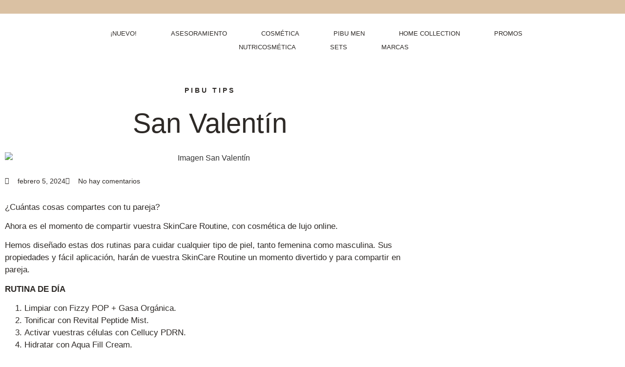

--- FILE ---
content_type: text/html; charset=UTF-8
request_url: https://www.pibucosmetic.com/san-valentin/
body_size: 99145
content:
<!doctype html>
<html lang="es">
<head>
	<meta charset="UTF-8">
	<meta name="viewport" content="width=device-width, initial-scale=1">
	<link rel="profile" href="https://gmpg.org/xfn/11">
	<meta name='robots' content='index, follow, max-image-preview:large, max-snippet:-1, max-video-preview:-1' />

	<!-- This site is optimized with the Yoast SEO plugin v26.6 - https://yoast.com/wordpress/plugins/seo/ -->
	<title>Pibucosmetic — San Valentín</title>
	<meta name="description" content="Cuidado del cabello en otoño. Hidrata y protege el cabello en esta estación. Prepara el cabello para el invierno." />
	<link rel="canonical" href="https://www.pibucosmetic.com/san-valentin/" />
	<meta property="og:locale" content="es_ES" />
	<meta property="og:type" content="article" />
	<meta property="og:title" content="Pibucosmetic — San Valentín" />
	<meta property="og:description" content="Cuidado del cabello en otoño. Hidrata y protege el cabello en esta estación. Prepara el cabello para el invierno." />
	<meta property="og:url" content="https://www.pibucosmetic.com/san-valentin/" />
	<meta property="og:site_name" content="Pibu Cosmetic" />
	<meta property="article:publisher" content="https://www.facebook.com/PIBUKoreanCosmetic" />
	<meta property="article:author" content="https://www.facebook.com/PIBUKoreanCosmetic/" />
	<meta property="article:published_time" content="2024-02-05T12:26:08+00:00" />
	<meta property="article:modified_time" content="2024-08-02T08:51:38+00:00" />
	<meta property="og:image" content="https://www.pibucosmetic.com/wp-content/uploads/2024/02/san_valentin-amor-como_hacer_465714766_144559673_1706x960.jpg" />
	<meta property="og:image:width" content="1706" />
	<meta property="og:image:height" content="960" />
	<meta property="og:image:type" content="image/jpeg" />
	<meta name="author" content="pibu_admin" />
	<meta name="twitter:card" content="summary_large_image" />
	<meta name="twitter:label1" content="Escrito por" />
	<meta name="twitter:data1" content="pibu_admin" />
	<meta name="twitter:label2" content="Tiempo de lectura" />
	<meta name="twitter:data2" content="2 minutos" />
	<script type="application/ld+json" class="yoast-schema-graph">{"@context":"https://schema.org","@graph":[{"@type":"Article","@id":"https://www.pibucosmetic.com/san-valentin/#article","isPartOf":{"@id":"https://www.pibucosmetic.com/san-valentin/"},"author":{"name":"pibu_admin","@id":"https://www.pibucosmetic.com/#/schema/person/e3c3a300797f6e441746e906f28ddeb6"},"headline":"San Valentín","datePublished":"2024-02-05T12:26:08+00:00","dateModified":"2024-08-02T08:51:38+00:00","mainEntityOfPage":{"@id":"https://www.pibucosmetic.com/san-valentin/"},"wordCount":186,"commentCount":0,"publisher":{"@id":"https://www.pibucosmetic.com/#organization"},"image":{"@id":"https://www.pibucosmetic.com/san-valentin/#primaryimage"},"thumbnailUrl":"https://www.pibucosmetic.com/wp-content/uploads/2024/02/san_valentin-amor-como_hacer_465714766_144559673_1706x960.jpg","articleSection":["Pibu Tips"],"inLanguage":"es","potentialAction":[{"@type":"CommentAction","name":"Comment","target":["https://www.pibucosmetic.com/san-valentin/#respond"]}]},{"@type":"WebPage","@id":"https://www.pibucosmetic.com/san-valentin/","url":"https://www.pibucosmetic.com/san-valentin/","name":"Pibucosmetic — San Valentín","isPartOf":{"@id":"https://www.pibucosmetic.com/#website"},"primaryImageOfPage":{"@id":"https://www.pibucosmetic.com/san-valentin/#primaryimage"},"image":{"@id":"https://www.pibucosmetic.com/san-valentin/#primaryimage"},"thumbnailUrl":"https://www.pibucosmetic.com/wp-content/uploads/2024/02/san_valentin-amor-como_hacer_465714766_144559673_1706x960.jpg","datePublished":"2024-02-05T12:26:08+00:00","dateModified":"2024-08-02T08:51:38+00:00","description":"Cuidado del cabello en otoño. Hidrata y protege el cabello en esta estación. Prepara el cabello para el invierno.","breadcrumb":{"@id":"https://www.pibucosmetic.com/san-valentin/#breadcrumb"},"inLanguage":"es","potentialAction":[{"@type":"ReadAction","target":["https://www.pibucosmetic.com/san-valentin/"]}]},{"@type":"ImageObject","inLanguage":"es","@id":"https://www.pibucosmetic.com/san-valentin/#primaryimage","url":"https://www.pibucosmetic.com/wp-content/uploads/2024/02/san_valentin-amor-como_hacer_465714766_144559673_1706x960.jpg","contentUrl":"https://www.pibucosmetic.com/wp-content/uploads/2024/02/san_valentin-amor-como_hacer_465714766_144559673_1706x960.jpg","width":1706,"height":960,"caption":"Imagen San Valentín"},{"@type":"BreadcrumbList","@id":"https://www.pibucosmetic.com/san-valentin/#breadcrumb","itemListElement":[{"@type":"ListItem","position":1,"name":"Portada","item":"https://www.pibucosmetic.com/"},{"@type":"ListItem","position":2,"name":"San Valentín"}]},{"@type":"WebSite","@id":"https://www.pibucosmetic.com/#website","url":"https://www.pibucosmetic.com/","name":"Pibucosmetic","description":"","publisher":{"@id":"https://www.pibucosmetic.com/#organization"},"potentialAction":[{"@type":"SearchAction","target":{"@type":"EntryPoint","urlTemplate":"https://www.pibucosmetic.com/?s={search_term_string}"},"query-input":{"@type":"PropertyValueSpecification","valueRequired":true,"valueName":"search_term_string"}}],"inLanguage":"es"},{"@type":"Organization","@id":"https://www.pibucosmetic.com/#organization","name":"Pibucosmetic","url":"https://www.pibucosmetic.com/","logo":{"@type":"ImageObject","inLanguage":"es","@id":"https://www.pibucosmetic.com/#/schema/logo/image/","url":"https://www.pibucosmetic.com/wp-content/uploads/2023/08/logo-pibu-cosmetic-newsletter.png","contentUrl":"https://www.pibucosmetic.com/wp-content/uploads/2023/08/logo-pibu-cosmetic-newsletter.png","width":1020,"height":530,"caption":"Pibucosmetic"},"image":{"@id":"https://www.pibucosmetic.com/#/schema/logo/image/"},"sameAs":["https://www.facebook.com/PIBUKoreanCosmetic","https://www.instagram.com/pibu.cosmetic","https://www.tiktok.com/@pibu.cosmetic","https://www.youtube.com/@PIBU.COSMETIC"]},{"@type":"Person","@id":"https://www.pibucosmetic.com/#/schema/person/e3c3a300797f6e441746e906f28ddeb6","name":"pibu_admin","image":{"@type":"ImageObject","inLanguage":"es","@id":"https://www.pibucosmetic.com/#/schema/person/image/","url":"https://secure.gravatar.com/avatar/7de7c4e81350ecda41d26b6d1fe27ad52b2a341056a8bb41e6eef9a00eca6d8b?s=96&d=mm&r=g","contentUrl":"https://secure.gravatar.com/avatar/7de7c4e81350ecda41d26b6d1fe27ad52b2a341056a8bb41e6eef9a00eca6d8b?s=96&d=mm&r=g","caption":"pibu_admin"},"sameAs":["https://pibucosmetic.com","https://www.facebook.com/PIBUKoreanCosmetic/","https://www.instagram.com/pibu.cosmetic/"],"url":"https://www.pibucosmetic.com/author/pibu_admin/"}]}</script>
	<!-- / Yoast SEO plugin. -->


<link rel='dns-prefetch' href='//www.googletagmanager.com' />
<link rel="alternate" type="application/rss+xml" title="Pibu Cosmetic &raquo; Feed" href="https://www.pibucosmetic.com/feed/" />
<link rel="alternate" type="application/rss+xml" title="Pibu Cosmetic &raquo; Feed de los comentarios" href="https://www.pibucosmetic.com/comments/feed/" />
<link rel="alternate" type="application/rss+xml" title="Pibu Cosmetic &raquo; Comentario San Valentín del feed" href="https://www.pibucosmetic.com/san-valentin/feed/" />
<link rel="alternate" title="oEmbed (JSON)" type="application/json+oembed" href="https://www.pibucosmetic.com/wp-json/oembed/1.0/embed?url=https%3A%2F%2Fwww.pibucosmetic.com%2Fsan-valentin%2F" />
<link rel="alternate" title="oEmbed (XML)" type="text/xml+oembed" href="https://www.pibucosmetic.com/wp-json/oembed/1.0/embed?url=https%3A%2F%2Fwww.pibucosmetic.com%2Fsan-valentin%2F&#038;format=xml" />
		<style id="content-control-block-styles">
			@media (max-width: 640px) {
	.cc-hide-on-mobile {
		display: none !important;
	}
}
@media (min-width: 641px) and (max-width: 920px) {
	.cc-hide-on-tablet {
		display: none !important;
	}
}
@media (min-width: 921px) and (max-width: 1440px) {
	.cc-hide-on-desktop {
		display: none !important;
	}
}		</style>
		<style id='wp-img-auto-sizes-contain-inline-css'>
img:is([sizes=auto i],[sizes^="auto," i]){contain-intrinsic-size:3000px 1500px}
/*# sourceURL=wp-img-auto-sizes-contain-inline-css */
</style>
<link rel='stylesheet' id='font-awesome-css' href='https://www.pibucosmetic.com/wp-content/plugins/advanced-product-labels-for-woocommerce/berocket/assets/css/font-awesome.min.css?ver=6.9' media='all' />
<style id='font-awesome-inline-css'>
[data-font="FontAwesome"]:before {font-family: 'FontAwesome' !important;content: attr(data-icon) !important;speak: none !important;font-weight: normal !important;font-variant: normal !important;text-transform: none !important;line-height: 1 !important;font-style: normal !important;-webkit-font-smoothing: antialiased !important;-moz-osx-font-smoothing: grayscale !important;}
/*# sourceURL=font-awesome-inline-css */
</style>
<link rel='stylesheet' id='berocket_products_label_style-css' href='https://www.pibucosmetic.com/wp-content/plugins/advanced-product-labels-for-woocommerce/css/frontend.css?ver=3.3.3.1' media='all' />
<style id='berocket_products_label_style-inline-css'>

        .berocket_better_labels:before,
        .berocket_better_labels:after {
            clear: both;
            content: " ";
            display: block;
        }
        .berocket_better_labels.berocket_better_labels_image {
            position: absolute!important;
            top: 0px!important;
            bottom: 0px!important;
            left: 0px!important;
            right: 0px!important;
            pointer-events: none;
        }
        .berocket_better_labels.berocket_better_labels_image * {
            pointer-events: none;
        }
        .berocket_better_labels.berocket_better_labels_image img,
        .berocket_better_labels.berocket_better_labels_image .fa,
        .berocket_better_labels.berocket_better_labels_image .berocket_color_label,
        .berocket_better_labels.berocket_better_labels_image .berocket_image_background,
        .berocket_better_labels .berocket_better_labels_line .br_alabel,
        .berocket_better_labels .berocket_better_labels_line .br_alabel span {
            pointer-events: all;
        }
        .berocket_better_labels .berocket_color_label,
        .br_alabel .berocket_color_label {
            width: 100%;
            height: 100%;
            display: block;
        }
        .berocket_better_labels .berocket_better_labels_position_left {
            text-align:left;
            float: left;
            clear: left;
        }
        .berocket_better_labels .berocket_better_labels_position_center {
            text-align:center;
        }
        .berocket_better_labels .berocket_better_labels_position_right {
            text-align:right;
            float: right;
            clear: right;
        }
        .berocket_better_labels.berocket_better_labels_label {
            clear: both
        }
        .berocket_better_labels .berocket_better_labels_line {
            line-height: 1px;
        }
        .berocket_better_labels.berocket_better_labels_label .berocket_better_labels_line {
            clear: none;
        }
        .berocket_better_labels .berocket_better_labels_position_left .berocket_better_labels_line {
            clear: left;
        }
        .berocket_better_labels .berocket_better_labels_position_right .berocket_better_labels_line {
            clear: right;
        }
        .berocket_better_labels .berocket_better_labels_line .br_alabel {
            display: inline-block;
            position: relative;
            top: 0!important;
            left: 0!important;
            right: 0!important;
            line-height: 1px;
        }.berocket_better_labels .berocket_better_labels_position {
                display: flex;
                flex-direction: column;
            }
            .berocket_better_labels .berocket_better_labels_position.berocket_better_labels_position_left {
                align-items: start;
            }
            .berocket_better_labels .berocket_better_labels_position.berocket_better_labels_position_right {
                align-items: end;
            }
            .rtl .berocket_better_labels .berocket_better_labels_position.berocket_better_labels_position_left {
                align-items: end;
            }
            .rtl .berocket_better_labels .berocket_better_labels_position.berocket_better_labels_position_right {
                align-items: start;
            }
            .berocket_better_labels .berocket_better_labels_position.berocket_better_labels_position_center {
                align-items: center;
            }
            .berocket_better_labels .berocket_better_labels_position .berocket_better_labels_inline {
                display: flex;
                align-items: start;
            }
/*# sourceURL=berocket_products_label_style-inline-css */
</style>
<link rel='stylesheet' id='ht_ctc_main_css-css' href='https://www.pibucosmetic.com/wp-content/plugins/click-to-chat-for-whatsapp/new/inc/assets/css/main.css?ver=4.35' media='all' />
<style id='wp-emoji-styles-inline-css'>

	img.wp-smiley, img.emoji {
		display: inline !important;
		border: none !important;
		box-shadow: none !important;
		height: 1em !important;
		width: 1em !important;
		margin: 0 0.07em !important;
		vertical-align: -0.1em !important;
		background: none !important;
		padding: 0 !important;
	}
/*# sourceURL=wp-emoji-styles-inline-css */
</style>
<link rel='stylesheet' id='wp-block-library-css' href='https://www.pibucosmetic.com/wp-includes/css/dist/block-library/style.min.css?ver=6.9' media='all' />
<style id='safe-svg-svg-icon-style-inline-css'>
.safe-svg-cover{text-align:center}.safe-svg-cover .safe-svg-inside{display:inline-block;max-width:100%}.safe-svg-cover svg{fill:currentColor;height:100%;max-height:100%;max-width:100%;width:100%}

/*# sourceURL=https://www.pibucosmetic.com/wp-content/plugins/safe-svg/dist/safe-svg-block-frontend.css */
</style>
<link rel='stylesheet' id='content-control-block-styles-css' href='https://www.pibucosmetic.com/wp-content/plugins/content-control/dist/style-block-editor.css?ver=2.6.5' media='all' />
<style id='global-styles-inline-css'>
:root{--wp--preset--aspect-ratio--square: 1;--wp--preset--aspect-ratio--4-3: 4/3;--wp--preset--aspect-ratio--3-4: 3/4;--wp--preset--aspect-ratio--3-2: 3/2;--wp--preset--aspect-ratio--2-3: 2/3;--wp--preset--aspect-ratio--16-9: 16/9;--wp--preset--aspect-ratio--9-16: 9/16;--wp--preset--color--black: #000000;--wp--preset--color--cyan-bluish-gray: #abb8c3;--wp--preset--color--white: #ffffff;--wp--preset--color--pale-pink: #f78da7;--wp--preset--color--vivid-red: #cf2e2e;--wp--preset--color--luminous-vivid-orange: #ff6900;--wp--preset--color--luminous-vivid-amber: #fcb900;--wp--preset--color--light-green-cyan: #7bdcb5;--wp--preset--color--vivid-green-cyan: #00d084;--wp--preset--color--pale-cyan-blue: #8ed1fc;--wp--preset--color--vivid-cyan-blue: #0693e3;--wp--preset--color--vivid-purple: #9b51e0;--wp--preset--gradient--vivid-cyan-blue-to-vivid-purple: linear-gradient(135deg,rgb(6,147,227) 0%,rgb(155,81,224) 100%);--wp--preset--gradient--light-green-cyan-to-vivid-green-cyan: linear-gradient(135deg,rgb(122,220,180) 0%,rgb(0,208,130) 100%);--wp--preset--gradient--luminous-vivid-amber-to-luminous-vivid-orange: linear-gradient(135deg,rgb(252,185,0) 0%,rgb(255,105,0) 100%);--wp--preset--gradient--luminous-vivid-orange-to-vivid-red: linear-gradient(135deg,rgb(255,105,0) 0%,rgb(207,46,46) 100%);--wp--preset--gradient--very-light-gray-to-cyan-bluish-gray: linear-gradient(135deg,rgb(238,238,238) 0%,rgb(169,184,195) 100%);--wp--preset--gradient--cool-to-warm-spectrum: linear-gradient(135deg,rgb(74,234,220) 0%,rgb(151,120,209) 20%,rgb(207,42,186) 40%,rgb(238,44,130) 60%,rgb(251,105,98) 80%,rgb(254,248,76) 100%);--wp--preset--gradient--blush-light-purple: linear-gradient(135deg,rgb(255,206,236) 0%,rgb(152,150,240) 100%);--wp--preset--gradient--blush-bordeaux: linear-gradient(135deg,rgb(254,205,165) 0%,rgb(254,45,45) 50%,rgb(107,0,62) 100%);--wp--preset--gradient--luminous-dusk: linear-gradient(135deg,rgb(255,203,112) 0%,rgb(199,81,192) 50%,rgb(65,88,208) 100%);--wp--preset--gradient--pale-ocean: linear-gradient(135deg,rgb(255,245,203) 0%,rgb(182,227,212) 50%,rgb(51,167,181) 100%);--wp--preset--gradient--electric-grass: linear-gradient(135deg,rgb(202,248,128) 0%,rgb(113,206,126) 100%);--wp--preset--gradient--midnight: linear-gradient(135deg,rgb(2,3,129) 0%,rgb(40,116,252) 100%);--wp--preset--font-size--small: 13px;--wp--preset--font-size--medium: 20px;--wp--preset--font-size--large: 36px;--wp--preset--font-size--x-large: 42px;--wp--preset--spacing--20: 0.44rem;--wp--preset--spacing--30: 0.67rem;--wp--preset--spacing--40: 1rem;--wp--preset--spacing--50: 1.5rem;--wp--preset--spacing--60: 2.25rem;--wp--preset--spacing--70: 3.38rem;--wp--preset--spacing--80: 5.06rem;--wp--preset--shadow--natural: 6px 6px 9px rgba(0, 0, 0, 0.2);--wp--preset--shadow--deep: 12px 12px 50px rgba(0, 0, 0, 0.4);--wp--preset--shadow--sharp: 6px 6px 0px rgba(0, 0, 0, 0.2);--wp--preset--shadow--outlined: 6px 6px 0px -3px rgb(255, 255, 255), 6px 6px rgb(0, 0, 0);--wp--preset--shadow--crisp: 6px 6px 0px rgb(0, 0, 0);}:root { --wp--style--global--content-size: 800px;--wp--style--global--wide-size: 1200px; }:where(body) { margin: 0; }.wp-site-blocks > .alignleft { float: left; margin-right: 2em; }.wp-site-blocks > .alignright { float: right; margin-left: 2em; }.wp-site-blocks > .aligncenter { justify-content: center; margin-left: auto; margin-right: auto; }:where(.wp-site-blocks) > * { margin-block-start: 24px; margin-block-end: 0; }:where(.wp-site-blocks) > :first-child { margin-block-start: 0; }:where(.wp-site-blocks) > :last-child { margin-block-end: 0; }:root { --wp--style--block-gap: 24px; }:root :where(.is-layout-flow) > :first-child{margin-block-start: 0;}:root :where(.is-layout-flow) > :last-child{margin-block-end: 0;}:root :where(.is-layout-flow) > *{margin-block-start: 24px;margin-block-end: 0;}:root :where(.is-layout-constrained) > :first-child{margin-block-start: 0;}:root :where(.is-layout-constrained) > :last-child{margin-block-end: 0;}:root :where(.is-layout-constrained) > *{margin-block-start: 24px;margin-block-end: 0;}:root :where(.is-layout-flex){gap: 24px;}:root :where(.is-layout-grid){gap: 24px;}.is-layout-flow > .alignleft{float: left;margin-inline-start: 0;margin-inline-end: 2em;}.is-layout-flow > .alignright{float: right;margin-inline-start: 2em;margin-inline-end: 0;}.is-layout-flow > .aligncenter{margin-left: auto !important;margin-right: auto !important;}.is-layout-constrained > .alignleft{float: left;margin-inline-start: 0;margin-inline-end: 2em;}.is-layout-constrained > .alignright{float: right;margin-inline-start: 2em;margin-inline-end: 0;}.is-layout-constrained > .aligncenter{margin-left: auto !important;margin-right: auto !important;}.is-layout-constrained > :where(:not(.alignleft):not(.alignright):not(.alignfull)){max-width: var(--wp--style--global--content-size);margin-left: auto !important;margin-right: auto !important;}.is-layout-constrained > .alignwide{max-width: var(--wp--style--global--wide-size);}body .is-layout-flex{display: flex;}.is-layout-flex{flex-wrap: wrap;align-items: center;}.is-layout-flex > :is(*, div){margin: 0;}body .is-layout-grid{display: grid;}.is-layout-grid > :is(*, div){margin: 0;}body{padding-top: 0px;padding-right: 0px;padding-bottom: 0px;padding-left: 0px;}a:where(:not(.wp-element-button)){text-decoration: underline;}:root :where(.wp-element-button, .wp-block-button__link){background-color: #32373c;border-width: 0;color: #fff;font-family: inherit;font-size: inherit;font-style: inherit;font-weight: inherit;letter-spacing: inherit;line-height: inherit;padding-top: calc(0.667em + 2px);padding-right: calc(1.333em + 2px);padding-bottom: calc(0.667em + 2px);padding-left: calc(1.333em + 2px);text-decoration: none;text-transform: inherit;}.has-black-color{color: var(--wp--preset--color--black) !important;}.has-cyan-bluish-gray-color{color: var(--wp--preset--color--cyan-bluish-gray) !important;}.has-white-color{color: var(--wp--preset--color--white) !important;}.has-pale-pink-color{color: var(--wp--preset--color--pale-pink) !important;}.has-vivid-red-color{color: var(--wp--preset--color--vivid-red) !important;}.has-luminous-vivid-orange-color{color: var(--wp--preset--color--luminous-vivid-orange) !important;}.has-luminous-vivid-amber-color{color: var(--wp--preset--color--luminous-vivid-amber) !important;}.has-light-green-cyan-color{color: var(--wp--preset--color--light-green-cyan) !important;}.has-vivid-green-cyan-color{color: var(--wp--preset--color--vivid-green-cyan) !important;}.has-pale-cyan-blue-color{color: var(--wp--preset--color--pale-cyan-blue) !important;}.has-vivid-cyan-blue-color{color: var(--wp--preset--color--vivid-cyan-blue) !important;}.has-vivid-purple-color{color: var(--wp--preset--color--vivid-purple) !important;}.has-black-background-color{background-color: var(--wp--preset--color--black) !important;}.has-cyan-bluish-gray-background-color{background-color: var(--wp--preset--color--cyan-bluish-gray) !important;}.has-white-background-color{background-color: var(--wp--preset--color--white) !important;}.has-pale-pink-background-color{background-color: var(--wp--preset--color--pale-pink) !important;}.has-vivid-red-background-color{background-color: var(--wp--preset--color--vivid-red) !important;}.has-luminous-vivid-orange-background-color{background-color: var(--wp--preset--color--luminous-vivid-orange) !important;}.has-luminous-vivid-amber-background-color{background-color: var(--wp--preset--color--luminous-vivid-amber) !important;}.has-light-green-cyan-background-color{background-color: var(--wp--preset--color--light-green-cyan) !important;}.has-vivid-green-cyan-background-color{background-color: var(--wp--preset--color--vivid-green-cyan) !important;}.has-pale-cyan-blue-background-color{background-color: var(--wp--preset--color--pale-cyan-blue) !important;}.has-vivid-cyan-blue-background-color{background-color: var(--wp--preset--color--vivid-cyan-blue) !important;}.has-vivid-purple-background-color{background-color: var(--wp--preset--color--vivid-purple) !important;}.has-black-border-color{border-color: var(--wp--preset--color--black) !important;}.has-cyan-bluish-gray-border-color{border-color: var(--wp--preset--color--cyan-bluish-gray) !important;}.has-white-border-color{border-color: var(--wp--preset--color--white) !important;}.has-pale-pink-border-color{border-color: var(--wp--preset--color--pale-pink) !important;}.has-vivid-red-border-color{border-color: var(--wp--preset--color--vivid-red) !important;}.has-luminous-vivid-orange-border-color{border-color: var(--wp--preset--color--luminous-vivid-orange) !important;}.has-luminous-vivid-amber-border-color{border-color: var(--wp--preset--color--luminous-vivid-amber) !important;}.has-light-green-cyan-border-color{border-color: var(--wp--preset--color--light-green-cyan) !important;}.has-vivid-green-cyan-border-color{border-color: var(--wp--preset--color--vivid-green-cyan) !important;}.has-pale-cyan-blue-border-color{border-color: var(--wp--preset--color--pale-cyan-blue) !important;}.has-vivid-cyan-blue-border-color{border-color: var(--wp--preset--color--vivid-cyan-blue) !important;}.has-vivid-purple-border-color{border-color: var(--wp--preset--color--vivid-purple) !important;}.has-vivid-cyan-blue-to-vivid-purple-gradient-background{background: var(--wp--preset--gradient--vivid-cyan-blue-to-vivid-purple) !important;}.has-light-green-cyan-to-vivid-green-cyan-gradient-background{background: var(--wp--preset--gradient--light-green-cyan-to-vivid-green-cyan) !important;}.has-luminous-vivid-amber-to-luminous-vivid-orange-gradient-background{background: var(--wp--preset--gradient--luminous-vivid-amber-to-luminous-vivid-orange) !important;}.has-luminous-vivid-orange-to-vivid-red-gradient-background{background: var(--wp--preset--gradient--luminous-vivid-orange-to-vivid-red) !important;}.has-very-light-gray-to-cyan-bluish-gray-gradient-background{background: var(--wp--preset--gradient--very-light-gray-to-cyan-bluish-gray) !important;}.has-cool-to-warm-spectrum-gradient-background{background: var(--wp--preset--gradient--cool-to-warm-spectrum) !important;}.has-blush-light-purple-gradient-background{background: var(--wp--preset--gradient--blush-light-purple) !important;}.has-blush-bordeaux-gradient-background{background: var(--wp--preset--gradient--blush-bordeaux) !important;}.has-luminous-dusk-gradient-background{background: var(--wp--preset--gradient--luminous-dusk) !important;}.has-pale-ocean-gradient-background{background: var(--wp--preset--gradient--pale-ocean) !important;}.has-electric-grass-gradient-background{background: var(--wp--preset--gradient--electric-grass) !important;}.has-midnight-gradient-background{background: var(--wp--preset--gradient--midnight) !important;}.has-small-font-size{font-size: var(--wp--preset--font-size--small) !important;}.has-medium-font-size{font-size: var(--wp--preset--font-size--medium) !important;}.has-large-font-size{font-size: var(--wp--preset--font-size--large) !important;}.has-x-large-font-size{font-size: var(--wp--preset--font-size--x-large) !important;}
:root :where(.wp-block-pullquote){font-size: 1.5em;line-height: 1.6;}
/*# sourceURL=global-styles-inline-css */
</style>
<link rel='stylesheet' id='tp-product-image-flipper-for-woocommerce-css' href='https://www.pibucosmetic.com/wp-content/plugins/tp-product-image-flipper-for-woocommerce/css/tp-product-image-flipper-for-woocommerce.css?ver=6.9' media='all' />
<link rel='stylesheet' id='woocommerce-layout-css' href='https://www.pibucosmetic.com/wp-content/plugins/woocommerce/assets/css/woocommerce-layout.css?ver=10.4.3' media='all' />
<link rel='stylesheet' id='woocommerce-smallscreen-css' href='https://www.pibucosmetic.com/wp-content/plugins/woocommerce/assets/css/woocommerce-smallscreen.css?ver=10.4.3' media='only screen and (max-width: 768px)' />
<link rel='stylesheet' id='woocommerce-general-css' href='https://www.pibucosmetic.com/wp-content/plugins/woocommerce/assets/css/woocommerce.css?ver=10.4.3' media='all' />
<style id='woocommerce-inline-inline-css'>
.woocommerce form .form-row .required { visibility: visible; }
/*# sourceURL=woocommerce-inline-inline-css */
</style>
<link rel='stylesheet' id='bookly-ladda.min.css-css' href='https://www.pibucosmetic.com/wp-content/plugins/bookly-responsive-appointment-booking-tool/frontend/resources/css/ladda.min.css?ver=26.3' media='all' />
<link rel='stylesheet' id='bookly-tailwind.css-css' href='https://www.pibucosmetic.com/wp-content/plugins/bookly-responsive-appointment-booking-tool/backend/resources/tailwind/tailwind.css?ver=26.3' media='all' />
<link rel='stylesheet' id='bookly-modern-booking-form-calendar.css-css' href='https://www.pibucosmetic.com/wp-content/plugins/bookly-responsive-appointment-booking-tool/frontend/resources/css/modern-booking-form-calendar.css?ver=26.3' media='all' />
<link rel='stylesheet' id='bookly-bootstrap-icons.min.css-css' href='https://www.pibucosmetic.com/wp-content/plugins/bookly-responsive-appointment-booking-tool/frontend/resources/css/bootstrap-icons.min.css?ver=26.3' media='all' />
<link rel='stylesheet' id='bookly-intlTelInput.css-css' href='https://www.pibucosmetic.com/wp-content/plugins/bookly-responsive-appointment-booking-tool/frontend/resources/css/intlTelInput.css?ver=26.3' media='all' />
<link rel='stylesheet' id='bookly-bookly-main.css-css' href='https://www.pibucosmetic.com/wp-content/plugins/bookly-responsive-appointment-booking-tool/frontend/resources/css/bookly-main.css?ver=26.3' media='all' />
<link rel='stylesheet' id='cmplz-general-css' href='https://www.pibucosmetic.com/wp-content/plugins/complianz-gdpr/assets/css/cookieblocker.min.css?ver=1767017299' media='all' />
<link rel='stylesheet' id='if-menu-site-css-css' href='https://www.pibucosmetic.com/wp-content/plugins/if-menu/assets/if-menu-site.css?ver=6.9' media='all' />
<link rel='stylesheet' id='it-gift-owl-carousel-style-css' href='https://www.pibucosmetic.com/wp-content/plugins/ithemeland-free-gifts-for-woo/frontend/assets/css/owl-carousel/owl.carousel.min.css?ver=3.3.0' media='all' />
<link rel='stylesheet' id='it-gift-dropdown-css-css' href='https://www.pibucosmetic.com/wp-content/plugins/ithemeland-free-gifts-for-woo/frontend/assets/css/dropdown/dropdown.css?ver=3.3.0' media='all' />
<link rel='stylesheet' id='it-gift-style-css' href='https://www.pibucosmetic.com/wp-content/plugins/ithemeland-free-gifts-for-woo/frontend/assets/css/style/style.css?ver=3.3.0' media='all' />
<link rel='stylesheet' id='it-gift-popup-css' href='https://www.pibucosmetic.com/wp-content/plugins/ithemeland-free-gifts-for-woo/frontend/assets/css/popup/popup.css?ver=3.3.0' media='all' />
<link rel='stylesheet' id='qi-addons-for-elementor-grid-style-css' href='https://www.pibucosmetic.com/wp-content/plugins/qi-addons-for-elementor/assets/css/grid.min.css?ver=1.9.5' media='all' />
<link rel='stylesheet' id='qi-addons-for-elementor-helper-parts-style-css' href='https://www.pibucosmetic.com/wp-content/plugins/qi-addons-for-elementor/assets/css/helper-parts.min.css?ver=1.9.5' media='all' />
<link rel='stylesheet' id='qi-addons-for-elementor-style-css' href='https://www.pibucosmetic.com/wp-content/plugins/qi-addons-for-elementor/assets/css/main.min.css?ver=1.9.5' media='all' />
<link rel='stylesheet' id='hello-elementor-css' href='https://www.pibucosmetic.com/wp-content/themes/hello-elementor/assets/css/reset.css?ver=3.4.5' media='all' />
<link rel='stylesheet' id='hello-elementor-theme-style-css' href='https://www.pibucosmetic.com/wp-content/themes/hello-elementor/assets/css/theme.css?ver=3.4.5' media='all' />
<link rel='stylesheet' id='hello-elementor-header-footer-css' href='https://www.pibucosmetic.com/wp-content/themes/hello-elementor/assets/css/header-footer.css?ver=3.4.5' media='all' />
<link rel='stylesheet' id='elementor-frontend-css' href='https://www.pibucosmetic.com/wp-content/uploads/elementor/css/custom-frontend.min.css?ver=1768885852' media='all' />
<link rel='stylesheet' id='elementor-post-5-css' href='https://www.pibucosmetic.com/wp-content/uploads/elementor/css/post-5.css?ver=1768885852' media='all' />
<link rel='stylesheet' id='e-animation-slideInRight-css' href='https://www.pibucosmetic.com/wp-content/plugins/elementor/assets/lib/animations/styles/slideInRight.min.css?ver=3.34.0' media='all' />
<link rel='stylesheet' id='widget-image-css' href='https://www.pibucosmetic.com/wp-content/plugins/elementor/assets/css/widget-image.min.css?ver=3.34.0' media='all' />
<link rel='stylesheet' id='widget-nav-menu-css' href='https://www.pibucosmetic.com/wp-content/uploads/elementor/css/custom-pro-widget-nav-menu.min.css?ver=1768885852' media='all' />
<link rel='stylesheet' id='widget-nested-accordion-css' href='https://www.pibucosmetic.com/wp-content/plugins/elementor/assets/css/widget-nested-accordion.min.css?ver=3.34.0' media='all' />
<link rel='stylesheet' id='e-animation-fadeIn-css' href='https://www.pibucosmetic.com/wp-content/plugins/elementor/assets/lib/animations/styles/fadeIn.min.css?ver=3.34.0' media='all' />
<link rel='stylesheet' id='widget-mega-menu-css' href='https://www.pibucosmetic.com/wp-content/uploads/elementor/css/custom-pro-widget-mega-menu.min.css?ver=1768885852' media='all' />
<link rel='stylesheet' id='widget-heading-css' href='https://www.pibucosmetic.com/wp-content/plugins/elementor/assets/css/widget-heading.min.css?ver=3.34.0' media='all' />
<link rel='stylesheet' id='widget-post-info-css' href='https://www.pibucosmetic.com/wp-content/plugins/elementor-pro/assets/css/widget-post-info.min.css?ver=3.27.4' media='all' />
<link rel='stylesheet' id='widget-icon-list-css' href='https://www.pibucosmetic.com/wp-content/uploads/elementor/css/custom-widget-icon-list.min.css?ver=1768885852' media='all' />
<link rel='stylesheet' id='elementor-icons-shared-0-css' href='https://www.pibucosmetic.com/wp-content/plugins/elementor/assets/lib/font-awesome/css/fontawesome.min.css?ver=5.15.3' media='all' />
<link rel='stylesheet' id='elementor-icons-fa-regular-css' href='https://www.pibucosmetic.com/wp-content/plugins/elementor/assets/lib/font-awesome/css/regular.min.css?ver=5.15.3' media='all' />
<link rel='stylesheet' id='elementor-icons-fa-solid-css' href='https://www.pibucosmetic.com/wp-content/plugins/elementor/assets/lib/font-awesome/css/solid.min.css?ver=5.15.3' media='all' />
<link rel='stylesheet' id='widget-post-navigation-css' href='https://www.pibucosmetic.com/wp-content/plugins/elementor-pro/assets/css/widget-post-navigation.min.css?ver=3.27.4' media='all' />
<link rel='stylesheet' id='widget-spacer-css' href='https://www.pibucosmetic.com/wp-content/plugins/elementor/assets/css/widget-spacer.min.css?ver=3.34.0' media='all' />
<link rel='stylesheet' id='widget-form-css' href='https://www.pibucosmetic.com/wp-content/plugins/elementor-pro/assets/css/widget-form.min.css?ver=3.27.4' media='all' />
<link rel='stylesheet' id='e-popup-css' href='https://www.pibucosmetic.com/wp-content/plugins/elementor-pro/assets/css/conditionals/popup.min.css?ver=3.27.4' media='all' />
<link rel='stylesheet' id='e-animation-shrink-css' href='https://www.pibucosmetic.com/wp-content/plugins/elementor/assets/lib/animations/styles/e-animation-shrink.min.css?ver=3.34.0' media='all' />
<link rel='stylesheet' id='e-animation-slideInLeft-css' href='https://www.pibucosmetic.com/wp-content/plugins/elementor/assets/lib/animations/styles/slideInLeft.min.css?ver=3.34.0' media='all' />
<link rel='stylesheet' id='widget-toggle-css' href='https://www.pibucosmetic.com/wp-content/uploads/elementor/css/custom-widget-toggle.min.css?ver=1768885852' media='all' />
<link rel='stylesheet' id='eael-general-css' href='https://www.pibucosmetic.com/wp-content/plugins/essential-addons-for-elementor-lite/assets/front-end/css/view/general.min.css?ver=6.5.4' media='all' />
<link rel='stylesheet' id='eael-3840-css' href='https://www.pibucosmetic.com/wp-content/uploads/essential-addons-elementor/eael-3840.css?ver=1722595898' media='all' />
<link rel='stylesheet' id='widget-search-form-css' href='https://www.pibucosmetic.com/wp-content/plugins/elementor-pro/assets/css/widget-search-form.min.css?ver=3.27.4' media='all' />
<link rel='stylesheet' id='elementor-icons-css' href='https://www.pibucosmetic.com/wp-content/plugins/elementor/assets/lib/eicons/css/elementor-icons.min.css?ver=5.45.0' media='all' />
<style id='elementor-icons-inline-css'>

		.elementor-add-new-section .elementor-add-templately-promo-button{
            background-color: #5d4fff !important;
            background-image: url(https://www.pibucosmetic.com/wp-content/plugins/essential-addons-for-elementor-lite/assets/admin/images/templately/logo-icon.svg);
            background-repeat: no-repeat;
            background-position: center center;
            position: relative;
        }
        
		.elementor-add-new-section .elementor-add-templately-promo-button > i{
            height: 12px;
        }
        
        body .elementor-add-new-section .elementor-add-section-area-button {
            margin-left: 0;
        }

		.elementor-add-new-section .elementor-add-templately-promo-button{
            background-color: #5d4fff !important;
            background-image: url(https://www.pibucosmetic.com/wp-content/plugins/essential-addons-for-elementor-lite/assets/admin/images/templately/logo-icon.svg);
            background-repeat: no-repeat;
            background-position: center center;
            position: relative;
        }
        
		.elementor-add-new-section .elementor-add-templately-promo-button > i{
            height: 12px;
        }
        
        body .elementor-add-new-section .elementor-add-section-area-button {
            margin-left: 0;
        }
/*# sourceURL=elementor-icons-inline-css */
</style>
<link rel='stylesheet' id='elementor-post-13253-css' href='https://www.pibucosmetic.com/wp-content/uploads/elementor/css/post-13253.css?ver=1768885859' media='all' />
<link rel='stylesheet' id='elementor-post-80-css' href='https://www.pibucosmetic.com/wp-content/uploads/elementor/css/post-80.css?ver=1768885859' media='all' />
<link rel='stylesheet' id='elementor-post-447-css' href='https://www.pibucosmetic.com/wp-content/uploads/elementor/css/post-447.css?ver=1768897776' media='all' />
<link rel='stylesheet' id='elementor-post-15047-css' href='https://www.pibucosmetic.com/wp-content/uploads/elementor/css/post-15047.css?ver=1768885859' media='all' />
<link rel='stylesheet' id='elementor-post-13183-css' href='https://www.pibucosmetic.com/wp-content/uploads/elementor/css/post-13183.css?ver=1768885864' media='all' />
<link rel='stylesheet' id='elementor-post-1191-css' href='https://www.pibucosmetic.com/wp-content/uploads/elementor/css/post-1191.css?ver=1768885864' media='all' />
<link rel='stylesheet' id='elementor-post-3840-css' href='https://www.pibucosmetic.com/wp-content/uploads/elementor/css/post-3840.css?ver=1768885864' media='all' />
<link rel='stylesheet' id='flick-css' href='https://www.pibucosmetic.com/wp-content/plugins/mailchimp/assets/css/flick/flick.css?ver=2.0.0' media='all' />
<link rel='stylesheet' id='mailchimp_sf_main_css-css' href='https://www.pibucosmetic.com/wp-content/plugins/mailchimp/assets/css/frontend.css?ver=2.0.0' media='all' />
<link rel='stylesheet' id='wcgwp-css-css' href='https://www.pibucosmetic.com/wp-content/plugins/woocommerce-gift-wrapper/assets/v6/css/wcgwp.min.css?ver=6.32' media='screen' />
<link rel='stylesheet' id='wcgwp-modal-css-css' href='https://www.pibucosmetic.com/wp-content/plugins/woocommerce-gift-wrapper/assets/v6/css/wcgwp-modal.min.css?ver=6.32' media='screen' />
<link rel='stylesheet' id='swiper-css' href='https://www.pibucosmetic.com/wp-content/plugins/qi-addons-for-elementor/assets/plugins/swiper/8.4.5/swiper.min.css?ver=8.4.5' media='all' />
<link rel='stylesheet' id='font-awesome-5-all-css' href='https://www.pibucosmetic.com/wp-content/plugins/elementor/assets/lib/font-awesome/css/all.min.css?ver=6.5.4' media='all' />
<link rel='stylesheet' id='font-awesome-4-shim-css' href='https://www.pibucosmetic.com/wp-content/plugins/elementor/assets/lib/font-awesome/css/v4-shims.min.css?ver=6.5.4' media='all' />
<link rel='stylesheet' id='chld_thm_cfg_child-css' href='https://www.pibucosmetic.com/wp-content/themes/hello-elementor-child/style.css?ver=2.8.1.1731176631' media='all' />
<link rel='stylesheet' id='elementor-gf-local-barlowcondensed-css' href='https://www.pibucosmetic.com/wp-content/uploads/elementor/google-fonts/css/barlowcondensed.css?ver=1745308406' media='all' />
<link rel='stylesheet' id='elementor-gf-local-rubik-css' href='https://www.pibucosmetic.com/wp-content/uploads/elementor/google-fonts/css/rubik.css?ver=1745308443' media='all' />
<script src="https://www.pibucosmetic.com/wp-includes/js/jquery/jquery.min.js?ver=3.7.1" id="jquery-core-js"></script>
<script src="https://www.pibucosmetic.com/wp-includes/js/jquery/jquery-migrate.min.js?ver=3.4.1" id="jquery-migrate-js"></script>
<script src="https://www.pibucosmetic.com/wp-content/plugins/woocommerce/assets/js/jquery-blockui/jquery.blockUI.min.js?ver=2.7.0-wc.10.4.3" id="wc-jquery-blockui-js" data-wp-strategy="defer"></script>
<script src="https://www.pibucosmetic.com/wp-content/plugins/woocommerce/assets/js/js-cookie/js.cookie.min.js?ver=2.1.4-wc.10.4.3" id="wc-js-cookie-js" data-wp-strategy="defer"></script>
<script id="woocommerce-js-extra">
var woocommerce_params = {"ajax_url":"/wp-admin/admin-ajax.php","wc_ajax_url":"/?wc-ajax=%%endpoint%%","i18n_password_show":"Mostrar contrase\u00f1a","i18n_password_hide":"Ocultar contrase\u00f1a"};
//# sourceURL=woocommerce-js-extra
</script>
<script src="https://www.pibucosmetic.com/wp-content/plugins/woocommerce/assets/js/frontend/woocommerce.min.js?ver=10.4.3" id="woocommerce-js" data-wp-strategy="defer"></script>
<script src="https://www.pibucosmetic.com/wp-content/plugins/bookly-responsive-appointment-booking-tool/frontend/resources/js/spin.min.js?ver=26.3" id="bookly-spin.min.js-js"></script>
<script id="bookly-globals-js-extra">
var BooklyL10nGlobal = {"csrf_token":"0eb33e6f2d","ajax_url_backend":"https://www.pibucosmetic.com/wp-admin/admin-ajax.php","ajax_url_frontend":"https://www.pibucosmetic.com/wp-admin/admin-ajax.php","mjsTimeFormat":"HH:mm","datePicker":{"format":"D [d][e] MMMM [d][e] YYYY","monthNames":["enero","febrero","marzo","abril","mayo","junio","julio","agosto","septiembre","octubre","noviembre","diciembre"],"daysOfWeek":["Dom","Lun","Mar","Mi\u00e9","Jue","Vie","S\u00e1b"],"firstDay":1,"monthNamesShort":["Ene","Feb","Mar","Abr","May","Jun","Jul","Ago","Sep","Oct","Nov","Dic"],"dayNames":["domingo","lunes","martes","mi\u00e9rcoles","jueves","viernes","s\u00e1bado"],"dayNamesShort":["Dom","Lun","Mar","Mi\u00e9","Jue","Vie","S\u00e1b"],"meridiem":{"am":"am","pm":"pm","AM":"AM","PM":"PM"}},"dateRange":{"format":"D [d][e] MMMM [d][e] YYYY","applyLabel":"Aplicar","cancelLabel":"Cancelar","fromLabel":"De","toLabel":"Para","customRangeLabel":"Rango personalizado","tomorrow":"Ma\u00f1ana","today":"Hoy","anyTime":"En cualquier momento","yesterday":"Ayer","last_7":"Los \u00faltimos 7 d\u00edas","last_30":"Los \u00faltimos 30 d\u00edas","next_7":"Pr\u00f3ximos 7 d\u00edas","next_30":"Pr\u00f3ximos 30 d\u00edas","thisMonth":"Este mes","nextMonth":"El mes que viene","lastMonth":"El mes pasado","firstDay":1},"l10n":{"apply":"Aplicar","cancel":"Cancelar","areYouSure":"\u00bfEst\u00e1s seguro?"},"addons":[],"cloud_products":["sms"],"data":{}};
//# sourceURL=bookly-globals-js-extra
</script>
<script src="https://www.pibucosmetic.com/wp-content/plugins/bookly-responsive-appointment-booking-tool/frontend/resources/js/ladda.min.js?ver=26.3" id="bookly-ladda.min.js-js"></script>
<script src="https://www.pibucosmetic.com/wp-content/plugins/bookly-responsive-appointment-booking-tool/backend/resources/js/moment.min.js?ver=26.3" id="bookly-moment.min.js-js"></script>
<script src="https://www.pibucosmetic.com/wp-content/plugins/bookly-responsive-appointment-booking-tool/frontend/resources/js/hammer.min.js?ver=26.3" id="bookly-hammer.min.js-js"></script>
<script src="https://www.pibucosmetic.com/wp-content/plugins/bookly-responsive-appointment-booking-tool/frontend/resources/js/jquery.hammer.min.js?ver=26.3" id="bookly-jquery.hammer.min.js-js"></script>
<script src="https://www.pibucosmetic.com/wp-content/plugins/bookly-responsive-appointment-booking-tool/frontend/resources/js/qrcode.js?ver=26.3" id="bookly-qrcode.js-js"></script>
<script id="bookly-bookly.min.js-js-extra">
var BooklyL10n = {"ajaxurl":"https://www.pibucosmetic.com/wp-admin/admin-ajax.php","csrf_token":"0eb33e6f2d","months":["enero","febrero","marzo","abril","mayo","junio","julio","agosto","septiembre","octubre","noviembre","diciembre"],"days":["domingo","lunes","martes","mi\u00e9rcoles","jueves","viernes","s\u00e1bado"],"daysShort":["Dom","Lun","Mar","Mi\u00e9","Jue","Vie","S\u00e1b"],"monthsShort":["Ene","Feb","Mar","Abr","May","Jun","Jul","Ago","Sep","Oct","Nov","Dic"],"show_more":"Mostrar m\u00e1s","sessionHasExpired":"Su sesi\u00f3n ha caducado. Por favor presione \"Ok\" para actualizar la p\u00e1gina"};
//# sourceURL=bookly-bookly.min.js-js-extra
</script>
<script src="https://www.pibucosmetic.com/wp-content/plugins/bookly-responsive-appointment-booking-tool/frontend/resources/js/bookly.min.js?ver=26.3" id="bookly-bookly.min.js-js"></script>
<script src="https://www.pibucosmetic.com/wp-content/plugins/bookly-responsive-appointment-booking-tool/frontend/resources/js/intlTelInput.min.js?ver=26.3" id="bookly-intlTelInput.min.js-js"></script>
<script src="https://www.pibucosmetic.com/wp-content/plugins/ithemeland-free-gifts-for-woo/frontend/assets/js/owl-carousel/owl.carousel.min.js?ver=3.3.0" id="owl-carousel-js"></script>
<script src="https://www.pibucosmetic.com/wp-content/plugins/ithemeland-free-gifts-for-woo/frontend/assets/js/scrollbar/jquery.scrollbar.min.js?ver=3.3.0" id="pw-gift-scrollbar-js-js"></script>
<script id="wc-country-select-js-extra">
var wc_country_select_params = {"countries":"{\"AF\":[],\"AL\":{\"AL-01\":\"Berat\",\"AL-09\":\"Dib\\u00ebr\",\"AL-02\":\"Durr\\u00ebs\",\"AL-03\":\"Elbasan\",\"AL-04\":\"Fier\",\"AL-05\":\"Gjirokast\\u00ebr\",\"AL-06\":\"Kor\\u00e7\\u00eb\",\"AL-07\":\"Kuk\\u00ebs\",\"AL-08\":\"Lezh\\u00eb\",\"AL-10\":\"Shkod\\u00ebr\",\"AL-11\":\"Tirana\",\"AL-12\":\"Vlor\\u00eb\"},\"AO\":{\"BGO\":\"Bengo\",\"BLU\":\"Benguela\",\"BIE\":\"Bi\\u00e9\",\"CAB\":\"Cabinda\",\"CNN\":\"Cunene\",\"HUA\":\"Huambo\",\"HUI\":\"Hu\\u00edla\",\"CCU\":\"Kuando Kubango\",\"CNO\":\"Kwanza-Norte\",\"CUS\":\"Kwanza-Sul\",\"LUA\":\"Luanda\",\"LNO\":\"Lunda-Norte\",\"LSU\":\"Lunda-Sul\",\"MAL\":\"Malanje\",\"MOX\":\"Moxico\",\"NAM\":\"Namibe\",\"UIG\":\"U\\u00edge\",\"ZAI\":\"Zaire\"},\"AR\":{\"C\":\"Ciudad Aut\\u00f3noma de Buenos Aires\",\"B\":\"Buenos Aires\",\"K\":\"Catamarca\",\"H\":\"Chaco\",\"U\":\"Chubut\",\"X\":\"C\\u00f3rdoba\",\"W\":\"Corrientes\",\"E\":\"Entre R\\u00edos\",\"P\":\"Formosa\",\"Y\":\"Jujuy\",\"L\":\"La Pampa\",\"F\":\"La Rioja\",\"M\":\"Mendoza\",\"N\":\"Misiones\",\"Q\":\"Neuqu\\u00e9n\",\"R\":\"R\\u00edo Negro\",\"A\":\"Salta\",\"J\":\"San Juan\",\"D\":\"San Luis\",\"Z\":\"Santa Cruz\",\"S\":\"Santa Fe\",\"G\":\"Santiago del Estero\",\"V\":\"Tierra del Fuego\",\"T\":\"Tucum\\u00e1n\"},\"AT\":[],\"AU\":{\"ACT\":\"Australia Central\",\"NSW\":\"Nueva Gales del Sur\",\"NT\":\"Northern Territory\",\"QLD\":\"Queensland\",\"SA\":\"South Australia\",\"TAS\":\"Tasmania\",\"VIC\":\"Victoria\",\"WA\":\"Western Australia\"},\"AX\":[],\"BD\":{\"BD-05\":\"Bagerhat\",\"BD-01\":\"Bandarban\",\"BD-02\":\"Barguna\",\"BD-06\":\"Barishal\",\"BD-07\":\"Bhola\",\"BD-03\":\"Bogura\",\"BD-04\":\"Brahmanbaria\",\"BD-09\":\"Chandpur\",\"BD-10\":\"Chattogram\",\"BD-12\":\"Chuadanga\",\"BD-11\":\"Cox's Bazar\",\"BD-08\":\"Cumilla\",\"BD-13\":\"Dhaka\",\"BD-14\":\"Dinajpur\",\"BD-15\":\"Faridpur \",\"BD-16\":\"Feni\",\"BD-19\":\"Gaibandha\",\"BD-18\":\"Gazipur\",\"BD-17\":\"Gopalganj\",\"BD-20\":\"Habiganj\",\"BD-21\":\"Jamalpur\",\"BD-22\":\"Jashore\",\"BD-25\":\"Jhalokati\",\"BD-23\":\"Jhenaidah\",\"BD-24\":\"Joypurhat\",\"BD-29\":\"Khagrachhari\",\"BD-27\":\"Khulna\",\"BD-26\":\"Kishoreganj\",\"BD-28\":\"Kurigram\",\"BD-30\":\"Kushtia\",\"BD-31\":\"Lakshmipur\",\"BD-32\":\"Lalmonirhat\",\"BD-36\":\"Madaripur\",\"BD-37\":\"Magura\",\"BD-33\":\"Manikganj \",\"BD-39\":\"Meherpur\",\"BD-38\":\"Moulvibazar\",\"BD-35\":\"Munshiganj\",\"BD-34\":\"Mymensingh\",\"BD-48\":\"Naogaon\",\"BD-43\":\"Narail\",\"BD-40\":\"Narayanganj\",\"BD-42\":\"Narsingdi\",\"BD-44\":\"Natore\",\"BD-45\":\"Nawabganj\",\"BD-41\":\"Netrakona\",\"BD-46\":\"Nilphamari\",\"BD-47\":\"Noakhali\",\"BD-49\":\"Pabna\",\"BD-52\":\"Panchagarh\",\"BD-51\":\"Patuakhali\",\"BD-50\":\"Pirojpur\",\"BD-53\":\"Rajbari\",\"BD-54\":\"Rajshahi\",\"BD-56\":\"Rangamati\",\"BD-55\":\"Rangpur\",\"BD-58\":\"Satkhira\",\"BD-62\":\"Shariatpur\",\"BD-57\":\"Sherpur\",\"BD-59\":\"Sirajganj\",\"BD-61\":\"Sunamganj\",\"BD-60\":\"Sylhet\",\"BD-63\":\"Tangail\",\"BD-64\":\"Thakurgaon\"},\"BE\":[],\"BG\":{\"BG-01\":\"Blagoevgrad\",\"BG-02\":\"Burgas\",\"BG-08\":\"Dobrich\",\"BG-07\":\"Gabrovo\",\"BG-26\":\"Haskovo\",\"BG-09\":\"Kardzhali\",\"BG-10\":\"Kyustendil\",\"BG-11\":\"Lovech\",\"BG-12\":\"Montana\",\"BG-13\":\"Pazardzhik\",\"BG-14\":\"Pernik\",\"BG-15\":\"Pleven\",\"BG-16\":\"Plovdiv\",\"BG-17\":\"Razgrad\",\"BG-18\":\"Ruse\",\"BG-27\":\"Shumen\",\"BG-19\":\"Silistra\",\"BG-20\":\"Sliven\",\"BG-21\":\"Smolyan\",\"BG-23\":\"Distrito de Sof\\u00eda\",\"BG-22\":\"Sofia\",\"BG-24\":\"Stara Zagora\",\"BG-25\":\"Targovishte\",\"BG-03\":\"Varna\",\"BG-04\":\"Veliko Tarnovo\",\"BG-05\":\"Vidin\",\"BG-06\":\"Vratsa\",\"BG-28\":\"Yambol\"},\"BH\":[],\"BI\":[],\"BJ\":{\"AL\":\"Alibori\",\"AK\":\"Atakora\",\"AQ\":\"Atlantique\",\"BO\":\"Borgou\",\"CO\":\"Collines\",\"KO\":\"Kouffo\",\"DO\":\"Donga\",\"LI\":\"Littoral\",\"MO\":\"Mono\",\"OU\":\"Ou\\u00e9m\\u00e9\",\"PL\":\"Plateau\",\"ZO\":\"Zou\"},\"BO\":{\"BO-B\":\"Beni\",\"BO-H\":\"Chuquisaca\",\"BO-C\":\"Cochabamba\",\"BO-L\":\"La Paz\",\"BO-O\":\"Oruro\",\"BO-N\":\"Pando\",\"BO-P\":\"Potos\\u00ed\",\"BO-S\":\"Santa Cruz\",\"BO-T\":\"Tarija\"},\"BR\":{\"AC\":\"Acre\",\"AL\":\"Alagoas\",\"AP\":\"Amap\\u00e1\",\"AM\":\"Amazonas\",\"BA\":\"Bahia\",\"CE\":\"Cear\\u00e1\",\"DF\":\"Distrito Federal\",\"ES\":\"Esp\\u00edrito Santo\",\"GO\":\"Goi\\u00e1s\",\"MA\":\"Maranh\\u00e3o\",\"MT\":\"Mato Grosso\",\"MS\":\"Mato Grosso del Sur\",\"MG\":\"Minas Gerais\",\"PA\":\"Par\\u00e1\",\"PB\":\"Para\\u00edba\",\"PR\":\"Paran\\u00e1\",\"PE\":\"Pernambuco\",\"PI\":\"Piau\\u00ed\",\"RJ\":\"Rio de Janeiro\",\"RN\":\"R\\u00edo Grande del Norte\",\"RS\":\"R\\u00edo Grande del Sur\",\"RO\":\"Rond\\u00f4nia\",\"RR\":\"Roraima\",\"SC\":\"Santa Catalina\",\"SP\":\"S\\u00e3o Paulo\",\"SE\":\"Sergipe\",\"TO\":\"Tocantins\"},\"CA\":{\"AB\":\"Alberta\",\"BC\":\"Columbia Brit\\u00e1nica\",\"MB\":\"Manitoba\",\"NB\":\"New Brunswick\",\"NL\":\"Newfoundland y Labrador\",\"NT\":\"Northwest Territories\",\"NS\":\"Nova Scotia\",\"NU\":\"Nunavut\",\"ON\":\"Ontario\",\"PE\":\"Isla del Pr\\u00edncipe Eduardo\",\"QC\":\"Quebec\",\"SK\":\"Saskatchewan\",\"YT\":\"Yukon Territory\"},\"CH\":{\"AG\":\"Aargau\",\"AR\":\"Appenzell Ausserrhoden\",\"AI\":\"Appenzell Innerrhoden\",\"BL\":\"Basel-Landschaft\",\"BS\":\"Basel-Stadt\",\"BE\":\"Bern\",\"FR\":\"Fribourg\",\"GE\":\"Geneva\",\"GL\":\"Glarus\",\"GR\":\"Graub\\u00fcnden\",\"JU\":\"Jura\",\"LU\":\"Luzern\",\"NE\":\"Neuch\\u00e2tel\",\"NW\":\"Nidwalden\",\"OW\":\"Obwalden\",\"SH\":\"Schaffhausen\",\"SZ\":\"Schwyz\",\"SO\":\"Solothurn\",\"SG\":\"St. Gallen\",\"TG\":\"Thurgau\",\"TI\":\"Ticino\",\"UR\":\"URI\",\"VS\":\"Valais\",\"VD\":\"Vaud\",\"ZG\":\"Zug\",\"ZH\":\"Z\\u00fcrich\"},\"CL\":{\"CL-AI\":\"Ais\\u00e9n del General Carlos Iba\\u00f1ez del Campo\",\"CL-AN\":\"Antofagasta\",\"CL-AP\":\"Arica y Parinacota\",\"CL-AR\":\"La Araucan\\u00eda\",\"CL-AT\":\"Atacama\",\"CL-BI\":\"Biob\\u00edo\",\"CL-CO\":\"Coquimbo\",\"CL-LI\":\"Libertador General Bernardo O'Higgins\",\"CL-LL\":\"Los Lagos\",\"CL-LR\":\"Los R\\u00edos\",\"CL-MA\":\"Magallanes\",\"CL-ML\":\"Maule\",\"CL-NB\":\"\\u00d1uble\",\"CL-RM\":\"Regi\\u00f3n Metropolitana de Santiago\",\"CL-TA\":\"Tarapac\\u00e1\",\"CL-VS\":\"Valpara\\u00edso\"},\"CN\":{\"CN1\":\"Yunnan / \\u4e91\\u5357\",\"CN2\":\"Beijing / \\u5317\\u4eac\",\"CN3\":\"Tianjin / \\u5929\\u6d25\",\"CN4\":\"Hebei / \\u6cb3\\u5317\",\"CN5\":\"Shanxi / \\u5c71\\u897f\",\"CN6\":\"Mongolia Interior / \\u5167\\u8499\\u53e4\",\"CN7\":\"Liaoning / \\u8fbd\\u5b81\",\"CN8\":\"Jilin / \\u5409\\u6797\",\"CN9\":\"Heilongjiang / \\u9ed1\\u9f99\\u6c5f\",\"CN10\":\"Shanghai / \\u4e0a\\u6d77\",\"CN11\":\"Jiangsu / \\u6c5f\\u82cf\",\"CN12\":\"Zhejiang / \\u6d59\\u6c5f\",\"CN13\":\"Anhui / \\u5b89\\u5fbd\",\"CN14\":\"Fujian / \\u798f\\u5efa\",\"CN15\":\"Jiangxi / \\u6c5f\\u897f\",\"CN16\":\"Shandong / \\u5c71\\u4e1c\",\"CN17\":\"Henan / \\u6cb3\\u5357\",\"CN18\":\"Hubei / \\u6e56\\u5317\",\"CN19\":\"Hunan / \\u6e56\\u5357\",\"CN20\":\"Guangdong / \\u5e7f\\u4e1c\",\"CN21\":\"Guangxi Zhuang / \\u5e7f\\u897f\\u58ee\\u65cf\",\"CN22\":\"Hainan / \\u6d77\\u5357\",\"CN23\":\"Chongqing / \\u91cd\\u5e86\",\"CN24\":\"Sichuan / \\u56db\\u5ddd\",\"CN25\":\"Guizhou / \\u8d35\\u5dde\",\"CN26\":\"Shaanxi / \\u9655\\u897f\",\"CN27\":\"Gansu / \\u7518\\u8083\",\"CN28\":\"Qinghai / \\u9752\\u6d77\",\"CN29\":\"Ningxia Hui / \\u5b81\\u590f\",\"CN30\":\"Macao / \\u6fb3\\u95e8\",\"CN31\":\"Tibet / \\u897f\\u85cf\",\"CN32\":\"Xinjiang / \\u65b0\\u7586\"},\"CO\":{\"CO-AMA\":\"Amazonas\",\"CO-ANT\":\"Antioquia\",\"CO-ARA\":\"Arauca\",\"CO-ATL\":\"Atl\\u00e1ntico\",\"CO-BOL\":\"Bol\\u00edvar\",\"CO-BOY\":\"Boyac\\u00e1\",\"CO-CAL\":\"Caldas\",\"CO-CAQ\":\"Caquet\\u00e1\",\"CO-CAS\":\"Casanare\",\"CO-CAU\":\"Cauca\",\"CO-CES\":\"Cesar\",\"CO-CHO\":\"Choc\\u00f3\",\"CO-COR\":\"C\\u00f3rdoba\",\"CO-CUN\":\"Cundinamarca\",\"CO-DC\":\"Distrito Capital\",\"CO-GUA\":\"Guain\\u00eda\",\"CO-GUV\":\"Guaviare\",\"CO-HUI\":\"Huila\",\"CO-LAG\":\"La Guajira\",\"CO-MAG\":\"Magdalena\",\"CO-MET\":\"Meta\",\"CO-NAR\":\"Nari\\u00f1o\",\"CO-NSA\":\"Norte de Santander\",\"CO-PUT\":\"Putumayo\",\"CO-QUI\":\"Quind\\u00edo\",\"CO-RIS\":\"Risaralda\",\"CO-SAN\":\"Santander\",\"CO-SAP\":\"San Andr\\u00e9s y Providencia\",\"CO-SUC\":\"Sucre\",\"CO-TOL\":\"Tolima\",\"CO-VAC\":\"Valle del Cauca\",\"CO-VAU\":\"Vaup\\u00e9s\",\"CO-VID\":\"Vichada\"},\"CR\":{\"CR-A\":\"Alajuela\",\"CR-C\":\"Cartago\",\"CR-G\":\"Guanacaste\",\"CR-H\":\"Heredia\",\"CR-L\":\"Lim\\u00f3n\",\"CR-P\":\"Puntarenas\",\"CR-SJ\":\"San Jos\\u00e9\"},\"CZ\":[],\"DE\":{\"DE-BW\":\"Baden-Wurtemberg\",\"DE-BY\":\"Baviera\",\"DE-BE\":\"Berl\\u00edn\",\"DE-BB\":\"Brandeburgo\",\"DE-HB\":\"Bremen\",\"DE-HH\":\"Hamburgo\",\"DE-HE\":\"Hesse\",\"DE-MV\":\"Mecklemburgo-Pomerania Occidental\",\"DE-NI\":\"Baja Sajonia\",\"DE-NW\":\"Renania del Norte-Westfalia\",\"DE-RP\":\"Renania-Palatinado\",\"DE-SL\":\"Sarre\",\"DE-SN\":\"Sajonia\",\"DE-ST\":\"Sajonia-Anhalt\",\"DE-SH\":\"Schleswig-Holstein\",\"DE-TH\":\"Turingia\"},\"DK\":[],\"DO\":{\"DO-01\":\"Distrito Nacional\",\"DO-02\":\"Azua\",\"DO-03\":\"Baoruco\",\"DO-04\":\"Barahona\",\"DO-33\":\"Cibao Nordeste\",\"DO-34\":\"Cibao Noroeste\",\"DO-35\":\"Cibao Norte\",\"DO-36\":\"Cibao Sur\",\"DO-05\":\"Dajab\\u00f3n\",\"DO-06\":\"Duarte\",\"DO-08\":\"El Seibo\",\"DO-37\":\"El Valle\",\"DO-07\":\"El\\u00edas Pi\\u00f1a\",\"DO-38\":\"Enriquillo\",\"DO-09\":\"Espaillat\",\"DO-30\":\"Hato Mayor\",\"DO-19\":\"Hermanas Mirabal\",\"DO-39\":\"Hig\\u00fcamo\",\"DO-10\":\"Independencia\",\"DO-11\":\"La Altagracia\",\"DO-12\":\"La Romana\",\"DO-13\":\"La Vega\",\"DO-14\":\"Mar\\u00eda Trinidad S\\u00e1nchez\",\"DO-28\":\"Monse\\u00f1or Nouel\",\"DO-15\":\"Monte Cristi\",\"DO-29\":\"Monte Plata\",\"DO-40\":\"Ozama\",\"DO-16\":\"Pedernales\",\"DO-17\":\"Peravia\",\"DO-18\":\"Puerto Plata\",\"DO-20\":\"Saman\\u00e1\",\"DO-21\":\"San Crist\\u00f3bal\",\"DO-31\":\"San Jos\\u00e9 de Ocoa\",\"DO-22\":\"San Juan\",\"DO-23\":\"San Pedro de Macor\\u00eds\",\"DO-24\":\"S\\u00e1nchez Ram\\u00edrez\",\"DO-25\":\"Santiago\",\"DO-26\":\"Santiago Rodr\\u00edguez\",\"DO-32\":\"Santo Domingo\",\"DO-41\":\"Valdesia\",\"DO-27\":\"Valverde\",\"DO-42\":\"Yuma\"},\"DZ\":{\"DZ-01\":\"Adrar\",\"DZ-02\":\"Chlef\",\"DZ-03\":\"Laghouat\",\"DZ-04\":\"Oum El Bouaghi\",\"DZ-05\":\"Batna\",\"DZ-06\":\"B\\u00e9ja\\u00efa\",\"DZ-07\":\"Biskra\",\"DZ-08\":\"B\\u00e9char\",\"DZ-09\":\"Blida\",\"DZ-10\":\"Bouira\",\"DZ-11\":\"Tamanghasset\",\"DZ-12\":\"T\\u00e9bessa\",\"DZ-13\":\"Tlemcen\",\"DZ-14\":\"Tiaret\",\"DZ-15\":\"Tizi Ouzou\",\"DZ-16\":\"Argel\",\"DZ-17\":\"Djelfa\",\"DZ-18\":\"Jijel\",\"DZ-19\":\"S\\u00e9tif\",\"DZ-20\":\"Sa\\u00efda\",\"DZ-21\":\"Skikda\",\"DZ-22\":\"Sidi Bel Abb\\u00e8s\",\"DZ-23\":\"Annaba\",\"DZ-24\":\"Guelma\",\"DZ-25\":\"Constantine\",\"DZ-26\":\"M\\u00e9d\\u00e9a\",\"DZ-27\":\"Mostaganem\",\"DZ-28\":\"M\\u2019Sila\",\"DZ-29\":\"Mascara\",\"DZ-30\":\"Ouargla\",\"DZ-31\":\"Oran\",\"DZ-32\":\"El Bayadh\",\"DZ-33\":\"Illizi\",\"DZ-34\":\"Bordj Bou Arr\\u00e9ridj\",\"DZ-35\":\"Boumerd\\u00e8s\",\"DZ-36\":\"El Tarf\",\"DZ-37\":\"Tindouf\",\"DZ-38\":\"Tissemsilt\",\"DZ-39\":\"El Oued\",\"DZ-40\":\"Khenchela\",\"DZ-41\":\"Souk Ahras\",\"DZ-42\":\"Tipasa\",\"DZ-43\":\"Mila\",\"DZ-44\":\"A\\u00efn Defla\",\"DZ-45\":\"Naama\",\"DZ-46\":\"A\\u00efn T\\u00e9mouchent\",\"DZ-47\":\"Gharda\\u00efa\",\"DZ-48\":\"Relizane\"},\"EE\":[],\"EC\":{\"EC-A\":\"Azuay\",\"EC-B\":\"Bol\\u00edvar\",\"EC-F\":\"Ca\\u00f1ar\",\"EC-C\":\"Carchi\",\"EC-H\":\"Chimborazo\",\"EC-X\":\"Cotopaxi\",\"EC-O\":\"El Oro\",\"EC-E\":\"Esmeraldas\",\"EC-W\":\"Gal\\u00e1pagos\",\"EC-G\":\"Guayas\",\"EC-I\":\"Imbabura\",\"EC-L\":\"Loja\",\"EC-R\":\"Los R\\u00edos\",\"EC-M\":\"Manab\\u00ed\",\"EC-S\":\"Morona-Santiago\",\"EC-N\":\"Napo\",\"EC-D\":\"Orellana\",\"EC-Y\":\"Pastaza\",\"EC-P\":\"Pichincha\",\"EC-SE\":\"Santa Elena\",\"EC-SD\":\"Santo Domingo de los Ts\\u00e1chilas\",\"EC-U\":\"Sucumb\\u00edos\",\"EC-T\":\"Tungurahua\",\"EC-Z\":\"Zamora-Chinchipe\"},\"EG\":{\"EGALX\":\"Alexandria\",\"EGASN\":\"Aswan\",\"EGAST\":\"Asyut\",\"EGBA\":\"Red Sea\",\"EGBH\":\"Beheira\",\"EGBNS\":\"Beni Suef\",\"EGC\":\"El Cairo\",\"EGDK\":\"Dakahlia\",\"EGDT\":\"Damietta\",\"EGFYM\":\"Faiyum\",\"EGGH\":\"Gharbia\",\"EGGZ\":\"Giza\",\"EGIS\":\"Ismailia\",\"EGJS\":\"South Sinai\",\"EGKB\":\"Qalyubia\",\"EGKFS\":\"Kafr el-Sheikh\",\"EGKN\":\"Qena\",\"EGLX\":\"Luxor\",\"EGMN\":\"Minya\",\"EGMNF\":\"Monufia\",\"EGMT\":\"Matrouh\",\"EGPTS\":\"Port Said\",\"EGSHG\":\"Sohag\",\"EGSHR\":\"Al Sharqia\",\"EGSIN\":\"North Sinai\",\"EGSUZ\":\"Suez\",\"EGWAD\":\"New Valley\"},\"ES\":{\"C\":\"La Coru\\u00f1a\",\"VI\":\"\\u00c1lava\",\"AB\":\"Albacete\",\"A\":\"Alicante\",\"AL\":\"Almer\\u00eda\",\"O\":\"Asturias\",\"AV\":\"\\u00c1vila\",\"BA\":\"Badajoz\",\"PM\":\"Baleares\",\"B\":\"Barcelona\",\"BU\":\"Burgos\",\"CC\":\"C\\u00e1ceres\",\"CA\":\"C\\u00e1diz\",\"S\":\"Cantabria\",\"CS\":\"Castell\\u00f3n\",\"CE\":\"Ceuta\",\"CR\":\"Ciudad Real\",\"CO\":\"C\\u00f3rdoba\",\"CU\":\"Cuenca\",\"GI\":\"Gerona\",\"GR\":\"Granada\",\"GU\":\"Guadalajara\",\"SS\":\"Guip\\u00fazcoa\",\"H\":\"Huelva\",\"HU\":\"Huesca\",\"J\":\"Ja\\u00e9n\",\"LO\":\"La Rioja\",\"GC\":\"Las Palmas\",\"LE\":\"Le\\u00f3n\",\"L\":\"L\\u00e9rida\",\"LU\":\"Lugo\",\"M\":\"Madrid\",\"MA\":\"M\\u00e1laga\",\"ML\":\"Melilla\",\"MU\":\"Murcia\",\"NA\":\"Navarra\",\"OR\":\"Orense\",\"P\":\"Palencia\",\"PO\":\"Pontevedra\",\"SA\":\"Salamanca\",\"TF\":\"Santa Cruz de Tenerife\",\"SG\":\"Segovia\",\"SE\":\"Sevilla\",\"SO\":\"Soria\",\"T\":\"Tarragona\",\"TE\":\"Teruel\",\"TO\":\"Toledo\",\"V\":\"Valencia\",\"VA\":\"Valladolid\",\"BI\":\"Vizcaya\",\"ZA\":\"Zamora\",\"Z\":\"Zaragoza\"},\"ET\":[],\"FI\":[],\"FR\":[],\"GF\":[],\"GH\":{\"AF\":\"Ahafo\",\"AH\":\"Ashanti\",\"BA\":\"Brong-Ahafo\",\"BO\":\"Bono\",\"BE\":\"Bono este\",\"CP\":\"Central\",\"EP\":\"Oriental\",\"AA\":\"Gran Acra\",\"NE\":\"Noreste\",\"NP\":\"Septentrional\",\"OT\":\"Oti\",\"SV\":\"Savannah\",\"UE\":\"Alto este\",\"UW\":\"Alto oriente\",\"TV\":\"Volta\",\"WP\":\"Occidental\",\"WN\":\"Noroeste\"},\"GP\":[],\"GR\":{\"I\":\"\\u00c1tica\",\"A\":\"Macedonia oriental y Tracia\",\"B\":\"Macedonia central\",\"C\":\"Macedonia occidental\",\"D\":\"\\u00c9piro\",\"E\":\"Tesalia\",\"F\":\"Islas j\\u00f3nicas\",\"G\":\"Grecia occidental\",\"H\":\"Grecia central\",\"J\":\"Peloponeso\",\"K\":\"Egeo norte\",\"L\":\"Egeo sur\",\"M\":\"Creta\"},\"GT\":{\"GT-AV\":\"Alta Verapaz\",\"GT-BV\":\"Baja Verapaz\",\"GT-CM\":\"Chimaltenango\",\"GT-CQ\":\"Chiquimula\",\"GT-PR\":\"El Progreso\",\"GT-ES\":\"Escuintla\",\"GT-GU\":\"Guatemala\",\"GT-HU\":\"Huehuetenango\",\"GT-IZ\":\"Izabal\",\"GT-JA\":\"Jalapa\",\"GT-JU\":\"Jutiapa\",\"GT-PE\":\"Pet\\u00e9n\",\"GT-QZ\":\"Quetzaltenango\",\"GT-QC\":\"Quich\\u00e9\",\"GT-RE\":\"Retalhuleu\",\"GT-SA\":\"Sacatep\\u00e9quez\",\"GT-SM\":\"San Marcos\",\"GT-SR\":\"Santa Rosa\",\"GT-SO\":\"Solol\\u00e1\",\"GT-SU\":\"Suchitep\\u00e9quez\",\"GT-TO\":\"Totonicap\\u00e1n\",\"GT-ZA\":\"Zacapa\"},\"HK\":{\"HONG KONG\":\"Isla de Hong Kong\",\"KOWLOON\":\"Kowloon\",\"NEW TERRITORIES\":\"Nuevos territorios\"},\"HN\":{\"HN-AT\":\"Atl\\u00e1ntida\",\"HN-IB\":\"Bay Islands\",\"HN-CH\":\"Choluteca\",\"HN-CL\":\"Col\\u00f3n\",\"HN-CM\":\"Comayagua\",\"HN-CP\":\"Cop\\u00e1n\",\"HN-CR\":\"Cort\\u00e9s\",\"HN-EP\":\"El Para\\u00edso\",\"HN-FM\":\"Francisco Moraz\\u00e1n\",\"HN-GD\":\"Gracias a Dios\",\"HN-IN\":\"Intibuc\\u00e1\",\"HN-LE\":\"Lempira\",\"HN-LP\":\"La Paz\",\"HN-OC\":\"Ocotepeque\",\"HN-OL\":\"Olancho\",\"HN-SB\":\"Santa B\\u00e1rbara\",\"HN-VA\":\"Valle\",\"HN-YO\":\"Yoro\"},\"HR\":{\"HR-01\":\"Condado de Zagreb\",\"HR-02\":\"Condado de Krapina-Zagorje\",\"HR-03\":\"Condado de Sisak-Moslavina\",\"HR-04\":\"Condado de Karlovac\",\"HR-05\":\"Condado de Vara\\u017edin\",\"HR-06\":\"Condado de Koprivnica-Kri\\u017eevci\",\"HR-07\":\"Condado de Bjelovar-Bilogora\",\"HR-08\":\"Condado de Primorje-Gorski Kotar\",\"HR-09\":\"Condado de Lika-Senj\",\"HR-10\":\"Condado de Virovitica-Podravina\",\"HR-11\":\"Condado de Po\\u017eega-Eslavonia\",\"HR-12\":\"Condado de Brod-Posavina\",\"HR-13\":\"Condado de Zadar\",\"HR-14\":\"Condado de Osijek-Baranja\",\"HR-15\":\"Condado de \\u0160ibenik-Knin\",\"HR-16\":\"Condado de Vukovar-Srijem\",\"HR-17\":\"Condado de Split-Dalmacia\",\"HR-18\":\"Condado de Istria\",\"HR-19\":\"Condado de Dubrovnik-Neretva\",\"HR-20\":\"Condado de Me\\u0111imurje\",\"HR-21\":\"Ciudad de Zagreb\"},\"HU\":{\"BK\":\"B\\u00e1cs-Kiskun\",\"BE\":\"B\\u00e9k\\u00e9s\",\"BA\":\"Baranya\",\"BZ\":\"Borsod-Aba\\u00faj-Zempl\\u00e9n\",\"BU\":\"Budapest\",\"CS\":\"Csongr\\u00e1d-Csan\\u00e1d\",\"FE\":\"Fej\\u00e9r\",\"GS\":\"Gy\\u0151r-Moson-Sopron\",\"HB\":\"Hajd\\u00fa-Bihar\",\"HE\":\"Heves\",\"JN\":\"J\\u00e1sz-Nagykun-Szolnok\",\"KE\":\"Kom\\u00e1rom-Esztergom\",\"NO\":\"N\\u00f3gr\\u00e1d\",\"PE\":\"Pest\",\"SO\":\"Somogy\",\"SZ\":\"Szabolcs-Szatm\\u00e1r-Bereg\",\"TO\":\"Tolna\",\"VA\":\"Vas\",\"VE\":\"Veszpr\\u00e9m\",\"ZA\":\"Zala\"},\"ID\":{\"AC\":\"Daerah Istimewa Aceh\",\"SU\":\"Sumatra Septentrional\",\"SB\":\"Sumatra Occidental\",\"RI\":\"Riau\",\"KR\":\"Kepulauan Riau\",\"JA\":\"Jambi\",\"SS\":\"Sumatra Meridional\",\"BB\":\"Bangka Belitung\",\"BE\":\"Bengkulu\",\"LA\":\"Lampung\",\"JK\":\"DKI Jakarta\",\"JB\":\"Jawa Barat\",\"BT\":\"Banten\",\"JT\":\"Jawa Tengah\",\"JI\":\"Jawa Timur\",\"YO\":\"Yogyakarta\",\"BA\":\"Bali\",\"NB\":\"Nusatenggara Occidental\",\"NT\":\"Nusatenggara Oriental\",\"KB\":\"Borneo Occidental\",\"KT\":\"Borneo Central\",\"KI\":\"Kalimantan Oriental\",\"KS\":\"Borneo Meridional\",\"KU\":\"Borneo del Norte\",\"SA\":\"C\\u00e9lebes Septentrional\",\"ST\":\"C\\u00e9lebes Central\",\"SG\":\"C\\u00e9lebes Suroriental\",\"SR\":\"C\\u00e9lebes Occidental\",\"SN\":\"C\\u00e9lebes Meridional\",\"GO\":\"Gorontalo\",\"MA\":\"Las islas Molucas \",\"MU\":\"Molucas septentrionales\",\"PA\":\"Pap\\u00faa\",\"PB\":\"Provincia de Pap\\u00faa Occidental\"},\"IE\":{\"CW\":\"Carlow\",\"CN\":\"Cavan\",\"CE\":\"Clare\",\"CO\":\"Cork\",\"DL\":\"Donegal\",\"D\":\"Dubl\\u00edn\",\"G\":\"Galway\",\"KY\":\"Kerry\",\"KE\":\"Kildare\",\"KK\":\"Kilkenny\",\"LS\":\"Laois\",\"LM\":\"Leitrim\",\"LK\":\"Limerick\",\"LD\":\"Longford\",\"LH\":\"Louth\",\"MO\":\"Mayo\",\"MH\":\"Meath\",\"MN\":\"Monaghan\",\"OY\":\"Offaly\",\"RN\":\"Roscommon\",\"SO\":\"Sligo\",\"TA\":\"Tipperary\",\"WD\":\"Waterford\",\"WH\":\"Westmeath\",\"WX\":\"Wexford\",\"WW\":\"Wicklow\"},\"IN\":{\"AN\":\"Islas Andaman y Nicobar\",\"AP\":\"Andra Pradesh\",\"AR\":\"Arunachal Pradesh\",\"AS\":\"Assam\",\"BR\":\"Bihar\",\"CH\":\"Chandigarh\",\"CT\":\"Chhattisgarh\",\"DD\":\"Daman and Diu\",\"DH\":\"D\\u0101dra y Nagar Haveli y Dam\\u0101n y Diu\",\"DL\":\"Delhi\",\"DN\":\"Dadra y Nagar Haveli\",\"GA\":\"Goa\",\"GJ\":\"Gujarat\",\"HP\":\"Himachal Pradesh\",\"HR\":\"Haryana\",\"JH\":\"Jharkhand\",\"JK\":\"Jammu and Kashmir\",\"KA\":\"Karnataka\",\"KL\":\"Kerala\",\"LA\":\"Ladakh\",\"LD\":\"Lakshadweep\",\"MH\":\"Maharashtra\",\"ML\":\"Meghalaya\",\"MN\":\"Manipur\",\"MP\":\"Madhya Pradesh\",\"MZ\":\"Mizoram\",\"NL\":\"Nagaland\",\"OD\":\"Odisha\",\"PB\":\"Punjab\",\"PY\":\"Pondicherry (Puducherry)\",\"RJ\":\"Rajasthan\",\"SK\":\"Sikkim\",\"TS\":\"Telangana\",\"TN\":\"Tamil Nadu\",\"TR\":\"Tripura\",\"UP\":\"Uttar Pradesh\",\"UK\":\"Uttarakhand\",\"WB\":\"West Bengal\"},\"IR\":{\"KHZ\":\"Juzest\\u00e1n (\\u062e\\u0648\\u0632\\u0633\\u062a\\u0627\\u0646)\",\"THR\":\"Teher\\u00e1n  (\\u062a\\u0647\\u0631\\u0627\\u0646)\",\"ILM\":\"Ilaam (\\u0627\\u06cc\\u0644\\u0627\\u0645)\",\"BHR\":\"Bujara (\\u0628\\u0648\\u0634\\u0647\\u0631)\",\"ADL\":\"Ardebil (\\u0627\\u0631\\u062f\\u0628\\u06cc\\u0644)\",\"ESF\":\"Isfah\\u00e1n (\\u0627\\u0635\\u0641\\u0647\\u0627\\u0646)\",\"YZD\":\"Yazd (\\u06cc\\u0632\\u062f)\",\"KRH\":\"Kermanshah (\\u06a9\\u0631\\u0645\\u0627\\u0646\\u0634\\u0627\\u0647)\",\"KRN\":\"Kerm\\u00e1n (\\u06a9\\u0631\\u0645\\u0627\\u0646)\",\"HDN\":\"Hamad\\u00e1n (\\u0647\\u0645\\u062f\\u0627\\u0646)\",\"GZN\":\"Qazv\\u00edn (\\u0642\\u0632\\u0648\\u06cc\\u0646)\",\"ZJN\":\"Zany\\u00e1n (\\u0632\\u0646\\u062c\\u0627\\u0646)\",\"LRS\":\"Lorist\\u00e1n (\\u0644\\u0631\\u0633\\u062a\\u0627\\u0646)\",\"ABZ\":\"Elburz (\\u0627\\u0644\\u0628\\u0631\\u0632)\",\"EAZ\":\"Azerbaiy\\u00e1n Oriental (\\u0622\\u0630\\u0631\\u0628\\u0627\\u06cc\\u062c\\u0627\\u0646 \\u0634\\u0631\\u0642\\u06cc)\",\"WAZ\":\"Azerbaiy\\u00e1n Occidental (\\u0622\\u0630\\u0631\\u0628\\u0627\\u06cc\\u062c\\u0627\\u0646 \\u063a\\u0631\\u0628\\u06cc)\",\"CHB\":\"Chahar y Bajtiari (\\u0686\\u0647\\u0627\\u0631\\u0645\\u062d\\u0627\\u0644 \\u0648 \\u0628\\u062e\\u062a\\u06cc\\u0627\\u0631\\u06cc)\",\"SKH\":\"Joras\\u00e1n del Sur (\\u062e\\u0631\\u0627\\u0633\\u0627\\u0646 \\u062c\\u0646\\u0648\\u0628\\u06cc)\",\"RKH\":\"Joras\\u00e1n Razav\\u00ed (\\u062e\\u0631\\u0627\\u0633\\u0627\\u0646 \\u0631\\u0636\\u0648\\u06cc)\",\"NKH\":\"Joras\\u00e1n del Norte (\\u062e\\u0631\\u0627\\u0633\\u0627\\u0646 \\u062c\\u0646\\u0648\\u0628\\u06cc)\",\"SMN\":\"Semn\\u00e1n (\\u0633\\u0645\\u0646\\u0627\\u0646)\",\"FRS\":\"Fars (\\u0641\\u0627\\u0631\\u0633)\",\"QHM\":\"Qom (\\u0642\\u0645)\",\"KRD\":\"Kurdist\\u00e1n / \\u06a9\\u0631\\u062f\\u0633\\u062a\\u0627\\u0646)\",\"KBD\":\"Kohkiluyeh y Buyer Ahmad (\\u06a9\\u0647\\u06af\\u06cc\\u0644\\u0648\\u06cc\\u06cc\\u0647 \\u0648 \\u0628\\u0648\\u06cc\\u0631\\u0627\\u062d\\u0645\\u062f)\",\"GLS\":\"Golest\\u00e1n (\\u06af\\u0644\\u0633\\u062a\\u0627\\u0646)\",\"GIL\":\"Guil\\u00e1n (\\u06af\\u06cc\\u0644\\u0627\\u0646)\",\"MZN\":\"Mazandar\\u00e1n (\\u0645\\u0627\\u0632\\u0646\\u062f\\u0631\\u0627\\u0646)\",\"MKZ\":\"Markaz\\u00ed (\\u0645\\u0631\\u06a9\\u0632\\u06cc)\",\"HRZ\":\"Hormozg\\u00e1n (\\u0647\\u0631\\u0645\\u0632\\u06af\\u0627\\u0646)\",\"SBN\":\"Sist\\u00e1n and Baluchist\\u00e1n (\\u0633\\u06cc\\u0633\\u062a\\u0627\\u0646 \\u0648 \\u0628\\u0644\\u0648\\u0686\\u0633\\u062a\\u0627\\u0646)\"},\"IS\":[],\"IT\":{\"AG\":\"Agrigento\",\"AL\":\"Alessandria\",\"AN\":\"Ancona\",\"AO\":\"Aosta\",\"AR\":\"Arezzo\",\"AP\":\"Ascoli Piceno\",\"AT\":\"Asti\",\"AV\":\"Avellino\",\"BA\":\"Bari\",\"BT\":\"Barletta-Andria-Trani\",\"BL\":\"Belluno\",\"BN\":\"Benevento\",\"BG\":\"Bergamo\",\"BI\":\"Biella\",\"BO\":\"Bologna\",\"BZ\":\"Bolzano\",\"BS\":\"Brescia\",\"BR\":\"Brindisi\",\"CA\":\"Cagliari\",\"CL\":\"Caltanissetta\",\"CB\":\"Campobasso\",\"CE\":\"Caserta\",\"CT\":\"Catania\",\"CZ\":\"Catanzaro\",\"CH\":\"Chieti\",\"CO\":\"Como\",\"CS\":\"Cosenza\",\"CR\":\"Cremona\",\"KR\":\"Crotone\",\"CN\":\"Cuneo\",\"EN\":\"Enna\",\"FM\":\"Fermo\",\"FE\":\"Ferrara\",\"FI\":\"Florencia\",\"FG\":\"Foggia\",\"FC\":\"Forl\\u00ec-Cesena\",\"FR\":\"Frosinone\",\"GE\":\"Genova\",\"GO\":\"Gorizia\",\"GR\":\"Grosseto\",\"IM\":\"Imperia\",\"IS\":\"Isernia\",\"SP\":\"La Spezia\",\"AQ\":\"L'Aquila\",\"LT\":\"Latina\",\"LE\":\"Lecce\",\"LC\":\"Lecco\",\"LI\":\"Livorno\",\"LO\":\"Lodi\",\"LU\":\"Lucca\",\"MC\":\"Macerata\",\"MN\":\"Mantova\",\"MS\":\"Massa-Carrara\",\"MT\":\"Matera\",\"ME\":\"Messina\",\"MI\":\"Mil\\u00e1n\",\"MO\":\"Modena\",\"MB\":\"Monza e della Brianza\",\"NA\":\"N\\u00e1poles\",\"NO\":\"Novara\",\"NU\":\"Nuoro\",\"OR\":\"Oristano\",\"PD\":\"Padova\",\"PA\":\"Palermo\",\"PR\":\"Parma\",\"PV\":\"Pavia\",\"PG\":\"Perugia\",\"PU\":\"Pesaro e Urbino\",\"PE\":\"Pescara\",\"PC\":\"Piacenza\",\"PI\":\"Pisa\",\"PT\":\"Pistoia\",\"PN\":\"Pordenone\",\"PZ\":\"Potenza\",\"PO\":\"Prato\",\"RG\":\"Ragusa\",\"RA\":\"Ravenna\",\"RC\":\"Reggio Calabria\",\"RE\":\"Reggio Emilia\",\"RI\":\"Rieti\",\"RN\":\"Rimini\",\"RM\":\"Roma\",\"RO\":\"Rovigo\",\"SA\":\"Salerno\",\"SS\":\"Sassari\",\"SV\":\"Savona\",\"SI\":\"Siena\",\"SR\":\"Siracusa\",\"SO\":\"Sondrio\",\"SU\":\"Sur de Cerde\\u00f1a\",\"TA\":\"Taranto\",\"TE\":\"Teramo\",\"TR\":\"Terni\",\"TO\":\"Torino\",\"TP\":\"Trapani\",\"TN\":\"Trento\",\"TV\":\"Treviso\",\"TS\":\"Trieste\",\"UD\":\"Udine\",\"VA\":\"Varese\",\"VE\":\"Venezia\",\"VB\":\"Verbano-Cusio-Ossola\",\"VC\":\"Vercelli\",\"VR\":\"Verona\",\"VV\":\"Vibo Valentia\",\"VI\":\"Vicenza\",\"VT\":\"Viterbo\"},\"IL\":[],\"IM\":[],\"JM\":{\"JM-01\":\"Kingston\",\"JM-02\":\"San Andr\\u00e9s\",\"JM-03\":\"Santo Tom\\u00e1s\",\"JM-04\":\"Portland\",\"JM-05\":\"Santa Mar\\u00eda\",\"JM-06\":\"Santa Ana\",\"JM-07\":\"Trelawny\",\"JM-08\":\"San Jaime\",\"JM-09\":\"Hanover\",\"JM-10\":\"Westmoreland\",\"JM-11\":\"Santa Isabel\",\"JM-12\":\"Manchester\",\"JM-13\":\"Clarendon\",\"JM-14\":\"Santa Catalina\"},\"JP\":{\"JP01\":\"Hokkaid\\u014d\",\"JP02\":\"Aomori\",\"JP03\":\"Iwate\",\"JP04\":\"Miyagi\",\"JP05\":\"Akita\",\"JP06\":\"Yamagata\",\"JP07\":\"Fukushima\",\"JP08\":\"Ibaraki\",\"JP09\":\"Tochigi\",\"JP10\":\"Gunma\",\"JP11\":\"Saitama\",\"JP12\":\"Chiba\",\"JP13\":\"Tokyo\",\"JP14\":\"Kanagawa\",\"JP15\":\"Niigata\",\"JP16\":\"Toyama\",\"JP17\":\"Ishikawa\",\"JP18\":\"Fukui\",\"JP19\":\"Yamanashi\",\"JP20\":\"Nagano\",\"JP21\":\"Gifu\",\"JP22\":\"Shizuoka\",\"JP23\":\"Aichi\",\"JP24\":\"Mie\",\"JP25\":\"Shiga\",\"JP26\":\"Kyoto\",\"JP27\":\"Osaka\",\"JP28\":\"Hyogo\",\"JP29\":\"Nara\",\"JP30\":\"Wakayama\",\"JP31\":\"Tottori\",\"JP32\":\"Shimane\",\"JP33\":\"Okayama\",\"JP34\":\"Hiroshima\",\"JP35\":\"Yamaguchi\",\"JP36\":\"Tokushima\",\"JP37\":\"Kagawa\",\"JP38\":\"Ehime\",\"JP39\":\"Coch\\u00edn\",\"JP40\":\"Fukuoka\",\"JP41\":\"Saga\",\"JP42\":\"Nagasaki\",\"JP43\":\"Kumamoto\",\"JP44\":\"\\u014cita\",\"JP45\":\"Miyazaki\",\"JP46\":\"Kagoshima\",\"JP47\":\"Okinawa\"},\"KE\":{\"KE01\":\"Baringo\",\"KE02\":\"Bomet\",\"KE03\":\"Bungoma\",\"KE04\":\"Busia\",\"KE05\":\"Elgeyo-Marakwet\",\"KE06\":\"Embu\",\"KE07\":\"Garissa\",\"KE08\":\"Homa Bay\",\"KE09\":\"Isiolo\",\"KE10\":\"Kajiado\",\"KE11\":\"Kakamega\",\"KE12\":\"Kericho\",\"KE13\":\"Kiambu\",\"KE14\":\"Kilifi\",\"KE15\":\"Kirinyaga\",\"KE16\":\"Kisii\",\"KE17\":\"Kisumu\",\"KE18\":\"Kitui\",\"KE19\":\"Kwale\",\"KE20\":\"Laikipia\",\"KE21\":\"Lamu\",\"KE22\":\"Machakos\",\"KE23\":\"Makueni\",\"KE24\":\"Mandera\",\"KE25\":\"Marsabit\",\"KE26\":\"Meru\",\"KE27\":\"Migori\",\"KE28\":\"Mombasa\",\"KE29\":\"Murang\\u2019a\",\"KE30\":\"Condado de Nairobi \",\"KE31\":\"Nakuru\",\"KE32\":\"Nandi\",\"KE33\":\"Narok\",\"KE34\":\"Nyamira\",\"KE35\":\"Nyandarua\",\"KE36\":\"Nyeri\",\"KE37\":\"Samburu\",\"KE38\":\"Siaya\",\"KE39\":\"Taita-Taveta\",\"KE40\":\"Tana River\",\"KE41\":\"Tharaka-Nithi\",\"KE42\":\"Trans Nzoia\",\"KE43\":\"Turkana\",\"KE44\":\"Uasin Gishu\",\"KE45\":\"Vihiga\",\"KE46\":\"Wajir\",\"KE47\":\"West Pokot\"},\"KN\":{\"KNK\":\"Saint Kitts\",\"KNN\":\"Nevis\",\"KN01\":\"Christ Church Nichola Town\",\"KN02\":\"Saint Anne Sandy Point\",\"KN03\":\"Saint George Basseterre\",\"KN04\":\"Saint George Gingerland\",\"KN05\":\"Saint James Windward\",\"KN06\":\"Saint John Capisterre\",\"KN07\":\"Saint John Figtree\",\"KN08\":\"Saint Mary Cayon\",\"KN09\":\"Saint Paul Capisterre\",\"KN10\":\"Saint Paul Charlestown\",\"KN11\":\"Saint Peter Basseterre\",\"KN12\":\"Saint Thomas Lowland\",\"KN13\":\"Saint Thomas Middle Island\",\"KN15\":\"Trinity Palmetto Point\"},\"KR\":[],\"KW\":[],\"LA\":{\"AT\":\"Attapeu\",\"BK\":\"Bokeo\",\"BL\":\"Bolikhamsai\",\"CH\":\"Champasak\",\"HO\":\"Houaphanh\",\"KH\":\"Khammouane\",\"LM\":\"Luang Namtha\",\"LP\":\"Luang Prabang\",\"OU\":\"Oudomxay\",\"PH\":\"Phongsaly\",\"SL\":\"Salavan\",\"SV\":\"Savannakhet\",\"VI\":\"Provincia de Vientiane\",\"VT\":\"Vientiane\",\"XA\":\"Sainyabuli\",\"XE\":\"Sekong\",\"XI\":\"Xiangkhouang\",\"XS\":\"Xaisomboun\"},\"LB\":[],\"LI\":[],\"LR\":{\"BM\":\"Bomi\",\"BN\":\"Bong\",\"GA\":\"Gbarpolu\",\"GB\":\"Grand Bassa\",\"GC\":\"Grand Cape Mount\",\"GG\":\"Grand Gedeh\",\"GK\":\"Grand Kru\",\"LO\":\"Lofa\",\"MA\":\"Margibi\",\"MY\":\"Maryland\",\"MO\":\"Montserrado\",\"NM\":\"Nimba\",\"RV\":\"Rivercess\",\"RG\":\"River Gee\",\"SN\":\"Sinoe\"},\"LU\":[],\"MA\":{\"maagd\":\"Agadir Ida-Outanane\",\"maazi\":\"Azilal\",\"mabem\":\"Beni Melal\",\"maber\":\"Berk\\u00e1n\",\"mabes\":\"Benslimane\",\"mabod\":\"Bojador\",\"mabom\":\"Boulemane\",\"mabrr\":\"Berrechid\",\"macas\":\"Casablanca\",\"mache\":\"Chauen\",\"machi\":\"Chichaoua\",\"macht\":\"Chtouka A\\u00eft Baha\",\"madri\":\"Driuch\",\"maedi\":\"Esauira\",\"maerr\":\"Er-Rachidia\",\"mafah\":\"Fahs-Beni Makada\",\"mafes\":\"F\\u00e8s-Dar-Dbibegh\",\"mafig\":\"Figuig\",\"mafqh\":\"Fquih Ben Salah\",\"mague\":\"Guelmim\",\"maguf\":\"Guercif\",\"mahaj\":\"El Hayeb\",\"mahao\":\"Al Hauz\",\"mahoc\":\"Alhucemas\",\"maifr\":\"Ifr\\u00e1n\",\"maine\":\"Inezgane-A\\u00eft Melloul\",\"majdi\":\"El Yadida\",\"majra\":\"Yerada\",\"maken\":\"Kenitra\",\"makes\":\"El Kelaa des Sraghna\",\"makhe\":\"Jemisset\",\"makhn\":\"Jenifra\",\"makho\":\"Jouribga\",\"malaa\":\"El Aai\\u00fan\",\"malar\":\"Larache\",\"mamar\":\"Marrakech\",\"mamdf\":\"M'diq-Fnideq\",\"mamed\":\"Mediuna\",\"mamek\":\"Mequinez\",\"mamid\":\"Midelt\",\"mammd\":\"Medina de Marrakech\",\"mammn\":\"Marrakech-Menara\",\"mamoh\":\"Mohammed\\u00eda\",\"mamou\":\"Mulay Yacub\",\"manad\":\"Nador\",\"manou\":\"Nouaceur\",\"maoua\":\"Uarzazate\",\"maoud\":\"Dajla-R\\u00edo de Oro\",\"maouj\":\"Oujda-Angad\",\"maouz\":\"Uez\\u00e1n\",\"marab\":\"Rabat\",\"mareh\":\"Rehamna\",\"masaf\":\"Saf\\u00ed\",\"masal\":\"Sal\\u00e9\",\"masef\":\"Sefr\\u00fa\",\"maset\":\"Settat\",\"masib\":\"Sidi Bennour\",\"masif\":\"Sidi Ifni\",\"masik\":\"Sidi Kacem\",\"masil\":\"Sidi Slimane\",\"maskh\":\"Sjirat-Temara\",\"masyb\":\"Sidi Youssef Ben Ali\",\"mataf\":\"Tarfaya (parte EH)\",\"matai\":\"Taurirt\",\"matao\":\"Taunat\",\"matar\":\"Tarudant\",\"matat\":\"Tata\",\"mataz\":\"Taza\",\"matet\":\"Tetu\\u00e1n\",\"matin\":\"Tinerhir\",\"matiz\":\"Tiznit\",\"matng\":\"T\\u00e1nger-Arcila\",\"matnt\":\"Tan-Tan\",\"mayus\":\"Yusuf\\u00eda\",\"mazag\":\"Zagora\"},\"MD\":{\"C\":\"Chi\\u0219in\\u0103u\",\"BL\":\"B\\u0103l\\u021bi\",\"AN\":\"Anenii Noi\",\"BS\":\"Basarabeasca\",\"BR\":\"Briceni\",\"CH\":\"Cahul\",\"CT\":\"Cantemir\",\"CL\":\"C\\u0103l\\u0103ra\\u0219i\",\"CS\":\"C\\u0103u\\u0219eni\",\"CM\":\"Cimi\\u0219lia\",\"CR\":\"Criuleni\",\"DN\":\"Dondu\\u0219eni\",\"DR\":\"Drochia\",\"DB\":\"Dub\\u0103sari\",\"ED\":\"Edine\\u021b\",\"FL\":\"F\\u0103le\\u0219ti\",\"FR\":\"Flore\\u0219ti\",\"GE\":\"UTA G\\u0103g\\u0103uzia\",\"GL\":\"Glodeni\",\"HN\":\"H\\u00eence\\u0219ti\",\"IL\":\"Ialoveni\",\"LV\":\"Leova\",\"NS\":\"Nisporeni\",\"OC\":\"Ocni\\u021ba\",\"OR\":\"Orhei\",\"RZ\":\"Rezina\",\"RS\":\"R\\u00ee\\u0219cani\",\"SG\":\"S\\u00eengerei\",\"SR\":\"Soroca\",\"ST\":\"Str\\u0103\\u0219eni\",\"SD\":\"\\u0218old\\u0103ne\\u0219ti\",\"SV\":\"\\u0218tefan Vod\\u0103\",\"TR\":\"Taraclia\",\"TL\":\"Telene\\u0219ti\",\"UN\":\"Ungheni\"},\"MF\":[],\"MQ\":[],\"MT\":[],\"MX\":{\"DF\":\"Ciudad de M\\u00e9xico\",\"JA\":\"Jalisco\",\"NL\":\"Nuevo Le\\u00f3n\",\"AG\":\"Aguascalientes\",\"BC\":\"Baja California\",\"BS\":\"Baja California Sur\",\"CM\":\"Campeche\",\"CS\":\"Chiapas\",\"CH\":\"Chihuahua\",\"CO\":\"Coahuila\",\"CL\":\"Colima\",\"DG\":\"Durango\",\"GT\":\"Guanajuato\",\"GR\":\"Guerrero\",\"HG\":\"Hidalgo\",\"MX\":\"Estado de M\\u00e9xico\",\"MI\":\"Michoac\\u00e1n\",\"MO\":\"Morelos\",\"NA\":\"Nayarit\",\"OA\":\"Oaxaca\",\"PU\":\"Puebla\",\"QT\":\"Quer\\u00e9taro\",\"QR\":\"Quintana Roo\",\"SL\":\"San Luis Potos\\u00ed\",\"SI\":\"Sinaloa\",\"SO\":\"Sonora\",\"TB\":\"Tabasco\",\"TM\":\"Tamaulipas\",\"TL\":\"Tlaxcala\",\"VE\":\"Veracruz\",\"YU\":\"Yucat\\u00e1n\",\"ZA\":\"Zacatecas\"},\"MY\":{\"JHR\":\"Johor\",\"KDH\":\"Kedah\",\"KTN\":\"Kelantan\",\"LBN\":\"Labuan\",\"MLK\":\"Malaca (Melaca)\",\"NSN\":\"Negeri Sembilan\",\"PHG\":\"Pahang\",\"PNG\":\"Penang (Pulau Pinang)\",\"PRK\":\"Perak\",\"PLS\":\"Perlis\",\"SBH\":\"Sabah\",\"SWK\":\"Sarawak\",\"SGR\":\"Selangor\",\"TRG\":\"Terengganu\",\"PJY\":\"Putrajaya\",\"KUL\":\"Kuala Lumpur\"},\"MZ\":{\"MZP\":\"Cabo Delgado\",\"MZG\":\"Gaza\",\"MZI\":\"Inhambane\",\"MZB\":\"Manica\",\"MZL\":\"Provincia de Maputo\",\"MZMPM\":\"Maputo\",\"MZN\":\"Nampula\",\"MZA\":\"Niassa\",\"MZS\":\"Sofala\",\"MZT\":\"Tete\",\"MZQ\":\"Zamb\\u00e9zia\"},\"NA\":{\"ER\":\"Erongo\",\"HA\":\"Hardap\",\"KA\":\"Karas\",\"KE\":\"Kavango este\",\"KW\":\"Kavango oeste\",\"KH\":\"Khomas\",\"KU\":\"Kunene\",\"OW\":\"Ohangwena\",\"OH\":\"Omaheke\",\"OS\":\"Omusati\",\"ON\":\"Oshana\",\"OT\":\"Oshikoto\",\"OD\":\"Otjozondjupa\",\"CA\":\"Zambezi\"},\"NG\":{\"AB\":\"Abia\",\"FC\":\"Abuja\",\"AD\":\"Adamawa\",\"AK\":\"Akwa Ibom\",\"AN\":\"Anambra\",\"BA\":\"Bauchi\",\"BY\":\"Bayelsa\",\"BE\":\"Benue\",\"BO\":\"Borno\",\"CR\":\"Cross River\",\"DE\":\"Delta\",\"EB\":\"Ebonyi\",\"ED\":\"Edo\",\"EK\":\"Ekiti\",\"EN\":\"Enugu\",\"GO\":\"Gombe\",\"IM\":\"Imo\",\"JI\":\"Jigawa\",\"KD\":\"Kaduna\",\"KN\":\"Kano\",\"KT\":\"Katsina\",\"KE\":\"Kebbi\",\"KO\":\"Kogi\",\"KW\":\"Kwara\",\"LA\":\"Lagos\",\"NA\":\"Nasarawa\",\"NI\":\"N\\u00edger\",\"OG\":\"Ogun\",\"ON\":\"Ondo\",\"OS\":\"Osun\",\"OY\":\"Oyo\",\"PL\":\"Plateau\",\"RI\":\"Rivers\",\"SO\":\"Sokoto\",\"TA\":\"Taraba\",\"YO\":\"Yobe\",\"ZA\":\"Zamfara\"},\"NL\":[],\"NO\":[],\"NP\":{\"BAG\":\"Bagmati\",\"BHE\":\"Bheri\",\"DHA\":\"Dhaulagiri\",\"GAN\":\"Gandaki\",\"JAN\":\"Janakpur\",\"KAR\":\"Karnali\",\"KOS\":\"Koshi\",\"LUM\":\"Lumbini\",\"MAH\":\"Mahakali\",\"MEC\":\"Mechi\",\"NAR\":\"Narayani\",\"RAP\":\"Rapti\",\"SAG\":\"Sagarmatha\",\"SET\":\"Seti\"},\"NI\":{\"NI-AN\":\"Atl\\u00e1ntico Norte\",\"NI-AS\":\"Atl\\u00e1ntico Sur\",\"NI-BO\":\"Boaco\",\"NI-CA\":\"Carazo\",\"NI-CI\":\"Chinandega\",\"NI-CO\":\"Chontales\",\"NI-ES\":\"Estel\\u00ed\",\"NI-GR\":\"Granada\",\"NI-JI\":\"Jinotega\",\"NI-LE\":\"Le\\u00f3n\",\"NI-MD\":\"Madriz\",\"NI-MN\":\"Managua\",\"NI-MS\":\"Masaya\",\"NI-MT\":\"Matagalpa\",\"NI-NS\":\"Nueva Segovia\",\"NI-RI\":\"Rivas\",\"NI-SJ\":\"R\\u00edo San Juan\"},\"NZ\":{\"NTL\":\"Northland\",\"AUK\":\"Auckland\",\"WKO\":\"Waikato\",\"BOP\":\"Bay of Plenty\",\"TKI\":\"Taranaki\",\"GIS\":\"Gisborne\",\"HKB\":\"Hawke\\u2019s Bay\",\"MWT\":\"Manawatu-Whanganui\",\"WGN\":\"Wellington\",\"NSN\":\"Nelson\",\"MBH\":\"Marlborough\",\"TAS\":\"Tasman\",\"WTC\":\"Costa Oeste\",\"CAN\":\"Canterbury\",\"OTA\":\"Otago\",\"STL\":\"Southland\"},\"PA\":{\"PA-1\":\"Bocas del Toro\",\"PA-2\":\"Cocl\\u00e9\",\"PA-3\":\"Col\\u00f3n\",\"PA-4\":\"Chiriqu\\u00ed\",\"PA-5\":\"Dari\\u00e9n\",\"PA-6\":\"Herrera\",\"PA-7\":\"Los Santos\",\"PA-8\":\"Panam\\u00e1\",\"PA-9\":\"Veraguas\",\"PA-10\":\"West Panam\\u00e1\",\"PA-EM\":\"Ember\\u00e1\",\"PA-KY\":\"Guna Yala\",\"PA-NB\":\"Ng\\u00f6be-Bugl\\u00e9\"},\"PE\":{\"CAL\":\"El Callao\",\"LMA\":\"Lima Metropolitana\",\"AMA\":\"Amazonas\",\"ANC\":\"Ancash\",\"APU\":\"Apur\\u00edmac\",\"ARE\":\"Arequipa\",\"AYA\":\"Ayacucho\",\"CAJ\":\"Cajamarca\",\"CUS\":\"Cusco\",\"HUV\":\"Huancavelica\",\"HUC\":\"Hu\\u00e1nuco\",\"ICA\":\"Ica\",\"JUN\":\"Jun\\u00edn\",\"LAL\":\"La Libertad\",\"LAM\":\"Lambayeque\",\"LIM\":\"Lima Provincias\",\"LOR\":\"Loreto\",\"MDD\":\"Madre de Dios\",\"MOQ\":\"Moquegua\",\"PAS\":\"Pasco\",\"PIU\":\"Piura\",\"PUN\":\"Puno\",\"SAM\":\"San Mart\\u00edn\",\"TAC\":\"Tacna\",\"TUM\":\"Tumbes\",\"UCA\":\"Ucayali\"},\"PH\":{\"ABR\":\"Abra\",\"AGN\":\"Agusan del Norte\",\"AGS\":\"Agusan del Sur\",\"AKL\":\"Aklan\",\"ALB\":\"Albay\",\"ANT\":\"Antique\",\"APA\":\"Apayao\",\"AUR\":\"Aurora\",\"BAS\":\"Basilan\",\"BAN\":\"Bataan\",\"BTN\":\"Batanes\",\"BTG\":\"Batangas\",\"BEN\":\"Benguet\",\"BIL\":\"Biliran\",\"BOH\":\"Bohol\",\"BUK\":\"Bukidnon\",\"BUL\":\"Bulacan\",\"CAG\":\"Cagayan\",\"CAN\":\"Camarines Norte\",\"CAS\":\"Camarines Sur\",\"CAM\":\"Camiguin\",\"CAP\":\"Capiz\",\"CAT\":\"Catanduanes\",\"CAV\":\"Cavite\",\"CEB\":\"Cebu\",\"COM\":\"Valle Compostela\",\"NCO\":\"Cotabato\",\"DAV\":\"Davao del Norte\",\"DAS\":\"Davao del Sur\",\"DAC\":\"Davao Occidental\",\"DAO\":\"Davao Oriental\",\"DIN\":\"Islas Dinagat\",\"EAS\":\"Samar Este\",\"GUI\":\"Guimaras\",\"IFU\":\"Ifugao\",\"ILN\":\"Ilocos Norte\",\"ILS\":\"Ilocos Sur\",\"ILI\":\"Iloilo\",\"ISA\":\"Isabela\",\"KAL\":\"Kalinga\",\"LUN\":\"La Union\",\"LAG\":\"Laguna\",\"LAN\":\"Lanao del Norte\",\"LAS\":\"Lanao del Sur\",\"LEY\":\"Leyte\",\"MAG\":\"Maguindanao\",\"MAD\":\"Marinduque\",\"MAS\":\"Masbate\",\"MSC\":\"Misamis Occidental\",\"MSR\":\"Misamis Oriental\",\"MOU\":\"Mountain Province\",\"NEC\":\"Negros Occidental\",\"NER\":\"Negros Oriental\",\"NSA\":\"Samar del Norte\",\"NUE\":\"Nueva Ecija\",\"NUV\":\"Nueva Vizcaya\",\"MDC\":\"Mindoro Occidental\",\"MDR\":\"Mindoro Oriental\",\"PLW\":\"Palawan\",\"PAM\":\"Pampanga\",\"PAN\":\"Pangasinan\",\"QUE\":\"Quezon\",\"QUI\":\"Quirino\",\"RIZ\":\"Rizal\",\"ROM\":\"Romblon\",\"WSA\":\"Samar\",\"SAR\":\"Sarangani\",\"SIQ\":\"Siquijor\",\"SOR\":\"Sorsogon\",\"SCO\":\"Cotabato Sur\",\"SLE\":\"Leyte del Sur\",\"SUK\":\"Sultan Kudarat\",\"SLU\":\"Sulu\",\"SUN\":\"Surigao del Norte\",\"SUR\":\"Surigao del Sur\",\"TAR\":\"Tarlac\",\"TAW\":\"Tawi-Tawi\",\"ZMB\":\"Zambales\",\"ZAN\":\"Zamboanga del Norte\",\"ZAS\":\"Zamboanga del Sur\",\"ZSI\":\"Zamboanga Sibugay\",\"00\":\"Metro Manila\"},\"PK\":{\"JK\":\"Azad Cachemira\",\"BA\":\"Baluchist\\u00e1n\",\"TA\":\"FATA\",\"GB\":\"Gilgit-Baltist\\u00e1n \",\"IS\":\"Territorio de la capital Islamabad\",\"KP\":\"Khyber Pakhtunkhwa\",\"PB\":\"Punjab\",\"SD\":\"Sindh\"},\"PL\":[],\"PR\":[],\"PT\":[],\"PY\":{\"PY-ASU\":\"Asunci\\u00f3n\",\"PY-1\":\"Concepci\\u00f3n\",\"PY-2\":\"San Pedro\",\"PY-3\":\"Cordillera\",\"PY-4\":\"Guair\\u00e1\",\"PY-5\":\"Caaguaz\\u00fa\",\"PY-6\":\"Caazap\\u00e1\",\"PY-7\":\"Itap\\u00faa\",\"PY-8\":\"Misiones\",\"PY-9\":\"Paraguar\\u00ed\",\"PY-10\":\"Alto Paran\\u00e1\",\"PY-11\":\"Central\",\"PY-12\":\"\\u00d1eembuc\\u00fa\",\"PY-13\":\"Amambay\",\"PY-14\":\"Canindey\\u00fa\",\"PY-15\":\"Presidente Hayes\",\"PY-16\":\"Alto Paraguay\",\"PY-17\":\"Boquer\\u00f3n\"},\"RE\":[],\"RO\":{\"AB\":\"Alba\",\"AR\":\"Arad\",\"AG\":\"Arge\\u0219\",\"BC\":\"Bac\\u0103u\",\"BH\":\"Bihor\",\"BN\":\"Bistri\\u021ba-N\\u0103s\\u0103ud\",\"BT\":\"Boto\\u0219ani\",\"BR\":\"Br\\u0103ila\",\"BV\":\"Bra\\u0219ov\",\"B\":\"Bucure\\u0219ti\",\"BZ\":\"Buz\\u0103u\",\"CL\":\"C\\u0103l\\u0103ra\\u0219i\",\"CS\":\"Cara\\u0219-Severin\",\"CJ\":\"Cluj\",\"CT\":\"Constan\\u021ba\",\"CV\":\"Covasna\",\"DB\":\"D\\u00e2mbovi\\u021ba\",\"DJ\":\"Dolj\",\"GL\":\"Gala\\u021bi\",\"GR\":\"Giurgiu\",\"GJ\":\"Gorj\",\"HR\":\"Harghita\",\"HD\":\"Hunedoara\",\"IL\":\"Lalomi\\u021ba\",\"IS\":\"Ia\\u0219i\",\"IF\":\"Ilfov\",\"MM\":\"Maramure\\u0219\",\"MH\":\"Mehedin\\u021bi\",\"MS\":\"Mure\\u0219\",\"NT\":\"Neam\\u021b\",\"OT\":\"Olt\",\"PH\":\"Prahova\",\"SJ\":\"S\\u0103laj\",\"SM\":\"Satu Mare\",\"SB\":\"Sibiu\",\"SV\":\"Suceava\",\"TR\":\"Teleorman\",\"TM\":\"Timi\\u0219\",\"TL\":\"Tulcea\",\"VL\":\"V\\u00e2lcea\",\"VS\":\"Vaslui\",\"VN\":\"Vrancea\"},\"SN\":{\"SNDB\":\"Diourbel\",\"SNDK\":\"Dakar\",\"SNFK\":\"Fatick\",\"SNKA\":\"Kaffrine\",\"SNKD\":\"Kolda\",\"SNKE\":\"K\\u00e9dougou\",\"SNKL\":\"Kaolack\",\"SNLG\":\"Louga\",\"SNMT\":\"Matam\",\"SNSE\":\"S\\u00e9dhiou\",\"SNSL\":\"Saint-Louis\",\"SNTC\":\"Tambacounda\",\"SNTH\":\"Thi\\u00e8s\",\"SNZG\":\"Ziguinchor\"},\"SG\":[],\"SK\":[],\"SI\":[],\"SV\":{\"SV-AH\":\"Ahuachap\\u00e1n\",\"SV-CA\":\"Caba\\u00f1as\",\"SV-CH\":\"Chalatenango\",\"SV-CU\":\"Cuscatl\\u00e1n\",\"SV-LI\":\"La Libertad\",\"SV-MO\":\"Moraz\\u00e1n\",\"SV-PA\":\"La Paz\",\"SV-SA\":\"Santa Ana\",\"SV-SM\":\"San Miguel\",\"SV-SO\":\"Sonsonate\",\"SV-SS\":\"San Salvador\",\"SV-SV\":\"San Vicente\",\"SV-UN\":\"La Uni\\u00f3n\",\"SV-US\":\"Usulut\\u00e1n\"},\"TH\":{\"TH-37\":\"Amnat Charoen\",\"TH-15\":\"Ang Thong\",\"TH-14\":\"Ayutthaya\",\"TH-10\":\"Bangkok\",\"TH-38\":\"Bueng Kan\",\"TH-31\":\"Buri Ram\",\"TH-24\":\"Chachoengsao\",\"TH-18\":\"Chai Nat\",\"TH-36\":\"Chaiyaphum\",\"TH-22\":\"Chanthaburi\",\"TH-50\":\"Chiang Mai\",\"TH-57\":\"Chiang Rai\",\"TH-20\":\"Chonburi\",\"TH-86\":\"Chumphon\",\"TH-46\":\"Kalasin\",\"TH-62\":\"Kamphaeng Phet\",\"TH-71\":\"Kanchanaburi\",\"TH-40\":\"Khon Kaen\",\"TH-81\":\"Krabi\",\"TH-52\":\"Lampang\",\"TH-51\":\"Lamphun\",\"TH-42\":\"Loei\",\"TH-16\":\"Lopburi\",\"TH-58\":\"Mae Hong Son\",\"TH-44\":\"Maha Sarakham\",\"TH-49\":\"Mukdahan\",\"TH-26\":\"Nakhon Nayok\",\"TH-73\":\"Nakhon Pathom\",\"TH-48\":\"Nakhon Phanom\",\"TH-30\":\"Nakhon Ratchasima\",\"TH-60\":\"Nakhon Sawan\",\"TH-80\":\"Nakhon Si Thammarat\",\"TH-55\":\"Nan\",\"TH-96\":\"Narathiwat\",\"TH-39\":\"Nong Bua Lam Phu\",\"TH-43\":\"Nong Khai\",\"TH-12\":\"Nonthaburi\",\"TH-13\":\"Pathum Thani\",\"TH-94\":\"Pattani\",\"TH-82\":\"Phang Nga\",\"TH-93\":\"Phatthalung\",\"TH-56\":\"Phayao\",\"TH-67\":\"Phetchabun\",\"TH-76\":\"Phetchaburi\",\"TH-66\":\"Phichit\",\"TH-65\":\"Phitsanulok\",\"TH-54\":\"Phrae\",\"TH-83\":\"Phuket\",\"TH-25\":\"Prachin Buri\",\"TH-77\":\"Prachuap Khiri Khan\",\"TH-85\":\"Ranong\",\"TH-70\":\"Ratchaburi\",\"TH-21\":\"Rayong\",\"TH-45\":\"Roi Et\",\"TH-27\":\"Sa Kaeo\",\"TH-47\":\"Sakon Nakhon\",\"TH-11\":\"Samut Prakan\",\"TH-74\":\"Samut Sakhon\",\"TH-75\":\"Samut Songkhram\",\"TH-19\":\"Saraburi\",\"TH-91\":\"Satun\",\"TH-17\":\"Sing Buri\",\"TH-33\":\"Sisaket\",\"TH-90\":\"Songkhla\",\"TH-64\":\"Sukhothai\",\"TH-72\":\"Suphan Buri\",\"TH-84\":\"Surat Thani\",\"TH-32\":\"Surin\",\"TH-63\":\"Tak\",\"TH-92\":\"Trang\",\"TH-23\":\"Trat\",\"TH-34\":\"Ubon Ratchathani\",\"TH-41\":\"Udon Thani\",\"TH-61\":\"Uthai Thani\",\"TH-53\":\"Uttaradit\",\"TH-95\":\"Yala\",\"TH-35\":\"Yasothon\"},\"TR\":{\"TR01\":\"Adana\",\"TR02\":\"Ad\\u0131yaman\",\"TR03\":\"Afyon\",\"TR04\":\"A\\u011fr\\u0131\",\"TR05\":\"Amasya\",\"TR06\":\"Ankara\",\"TR07\":\"Antalya\",\"TR08\":\"Artvin\",\"TR09\":\"Ayd\\u0131n\",\"TR10\":\"Bal\\u0131kesir\",\"TR11\":\"Bilecik\",\"TR12\":\"Bing\\u00f6l\",\"TR13\":\"Bitlis\",\"TR14\":\"Bolu\",\"TR15\":\"Burdur\",\"TR16\":\"Bursa\",\"TR17\":\"\\u00c7anakkale\",\"TR18\":\"\\u00c7ank\\u0131r\\u0131\",\"TR19\":\"\\u00c7orum\",\"TR20\":\"Denizli\",\"TR21\":\"Diyarbak\\u0131r\",\"TR22\":\"Edirne\",\"TR23\":\"Elaz\\u0131\\u011f\",\"TR24\":\"Erzincan\",\"TR25\":\"Erzurum\",\"TR26\":\"Eski\\u015fehir\",\"TR27\":\"Gaziantep\",\"TR28\":\"Giresun\",\"TR29\":\"G\\u00fcm\\u00fc\\u015fhane\",\"TR30\":\"Hakkari\",\"TR31\":\"Hatay\",\"TR32\":\"Isparta\",\"TR33\":\"\\u0130\\u00e7el\",\"TR34\":\"Estambul\",\"TR35\":\"\\u0130zmir\",\"TR36\":\"Kars\",\"TR37\":\"Kastamonu\",\"TR38\":\"Kayseri\",\"TR39\":\"K\\u0131rklareli\",\"TR40\":\"K\\u0131r\\u015fehir\",\"TR41\":\"Kocaeli\",\"TR42\":\"Konya\",\"TR43\":\"K\\u00fctahya\",\"TR44\":\"Malatya\",\"TR45\":\"Manisa\",\"TR46\":\"Kahramanmara\\u015f\",\"TR47\":\"Mardin\",\"TR48\":\"Mu\\u011fla\",\"TR49\":\"Mu\\u015f\",\"TR50\":\"Nev\\u015fehir\",\"TR51\":\"Ni\\u011fde\",\"TR52\":\"Ordu\",\"TR53\":\"Rize\",\"TR54\":\"Sakarya\",\"TR55\":\"Samsun\",\"TR56\":\"Siirt\",\"TR57\":\"Sinop\",\"TR58\":\"Sivas\",\"TR59\":\"Tekirda\\u011f\",\"TR60\":\"Tokat\",\"TR61\":\"Trabzon\",\"TR62\":\"Tunceli\",\"TR63\":\"\\u015eanl\\u0131urfa\",\"TR64\":\"U\\u015fak\",\"TR65\":\"Van\",\"TR66\":\"Yozgat\",\"TR67\":\"Zonguldak\",\"TR68\":\"Aksaray\",\"TR69\":\"Bayburt\",\"TR70\":\"Karaman\",\"TR71\":\"K\\u0131r\\u0131kkale\",\"TR72\":\"Batman\",\"TR73\":\"\\u015e\\u0131rnak\",\"TR74\":\"Bart\\u0131n\",\"TR75\":\"Ardahan\",\"TR76\":\"I\\u011fd\\u0131r\",\"TR77\":\"Yalova\",\"TR78\":\"Karab\\u00fck\",\"TR79\":\"Kilis\",\"TR80\":\"Osmaniye\",\"TR81\":\"D\\u00fczce\"},\"TZ\":{\"TZ01\":\"Arusha\",\"TZ02\":\"Dar es Salaam\",\"TZ03\":\"Dodoma\",\"TZ04\":\"Iringa\",\"TZ05\":\"Kagera\",\"TZ06\":\"Pemba Norte\",\"TZ07\":\"Zanzibar Norte\",\"TZ08\":\"Kigoma\",\"TZ09\":\"Kilimanjaro\",\"TZ10\":\"Pemba Sur\",\"TZ11\":\"Zanzibar Sur\",\"TZ12\":\"Lindi\",\"TZ13\":\"Mara\",\"TZ14\":\"Mbeya\",\"TZ15\":\"Zanzibar Oeste\",\"TZ16\":\"Morogoro\",\"TZ17\":\"Mtwara\",\"TZ18\":\"Mwanza\",\"TZ19\":\"Coast\",\"TZ20\":\"Rukwa\",\"TZ21\":\"Ruvuma\",\"TZ22\":\"Shinyanga\",\"TZ23\":\"Singida\",\"TZ24\":\"Tabora\",\"TZ25\":\"Tanga\",\"TZ26\":\"Manyara\",\"TZ27\":\"Geita\",\"TZ28\":\"Katavi\",\"TZ29\":\"Njombe\",\"TZ30\":\"Simiyu\"},\"LK\":[],\"RS\":{\"RS00\":\"Belgrado\",\"RS14\":\"Bor\",\"RS11\":\"Brani\\u010devo\",\"RS02\":\"Banat central\",\"RS10\":\"Danubio\",\"RS23\":\"Jablanica\",\"RS09\":\"Kolubara\",\"RS08\":\"Ma\\u010dva\",\"RS17\":\"Morava\",\"RS20\":\"Ni\\u0161ava\",\"RS01\":\"Ba\\u010dka norte\",\"RS03\":\"Banat norte\",\"RS24\":\"P\\u010dinja\",\"RS22\":\"Pirot\",\"RS13\":\"Pomoravlje\",\"RS19\":\"Rasina\",\"RS18\":\"Ra\\u0161ka\",\"RS06\":\"Ba\\u010dka sur\",\"RS04\":\"Banat sur\",\"RS07\":\"Srem\",\"RS12\":\"\\u0160umadija\",\"RS21\":\"Toplica\",\"RS05\":\"West Ba\\u010dka\",\"RS15\":\"Zaje\\u010dar\",\"RS16\":\"Zlatibor\",\"RS25\":\"Kosovo\",\"RS26\":\"Pe\\u0107\",\"RS27\":\"Prizren\",\"RS28\":\"Kosovska Mitrovica\",\"RS29\":\"Kosovo-Pomoravlje\",\"RSKM\":\"Kosovo-Metohija\",\"RSVO\":\"Vojvodina\"},\"RW\":[],\"SE\":[],\"UA\":{\"UA05\":\"Vinnychchyna\",\"UA07\":\"Volyn\",\"UA09\":\"Luhanshchyna\",\"UA12\":\"Dnipropetrovshchyna\",\"UA14\":\"Donechchyna\",\"UA18\":\"Zhytomyrshchyna\",\"UA21\":\"Zakarpattia\",\"UA23\":\"Zaporizhzhya\",\"UA26\":\"Prykarpattia\",\"UA30\":\"Kyiv\",\"UA32\":\"Kyivshchyna\",\"UA35\":\"Kirovohradschyna\",\"UA40\":\"Sebastopol\",\"UA43\":\"Crimea\",\"UA46\":\"Lvivshchyna\",\"UA48\":\"Mykolayivschyna\",\"UA51\":\"Odeshchyna\",\"UA53\":\"Poltavshchyna\",\"UA56\":\"Rivnenshchyna\",\"UA59\":\"Sumshchyna\",\"UA61\":\"Ternopilshchyna\",\"UA63\":\"Kharkivshchyna\",\"UA65\":\"Khersonshchyna\",\"UA68\":\"Khmelnychchyna\",\"UA71\":\"Cherkashchyna\",\"UA74\":\"Chernihivshchyna\",\"UA77\":\"\\u00d3blast de Chernivts\\u00ed\"},\"UG\":{\"UG314\":\"Abim\",\"UG301\":\"Adjumani\",\"UG322\":\"Agago\",\"UG323\":\"Alebtong\",\"UG315\":\"Amolatar\",\"UG324\":\"Amudat\",\"UG216\":\"Amuria\",\"UG316\":\"Amuru\",\"UG302\":\"Apac\",\"UG303\":\"Arua\",\"UG217\":\"Budaka\",\"UG218\":\"Bududa\",\"UG201\":\"Bugiri\",\"UG235\":\"Bugweri\",\"UG420\":\"Buhweju\",\"UG117\":\"Buikwe\",\"UG219\":\"Bukedea\",\"UG118\":\"Bukomansimbi\",\"UG220\":\"Bukwa\",\"UG225\":\"Bulambuli\",\"UG416\":\"Buliisa\",\"UG401\":\"Bundibugyo\",\"UG430\":\"Bunyangabu\",\"UG402\":\"Bushenyi\",\"UG202\":\"Busia\",\"UG221\":\"Butaleja\",\"UG119\":\"Butambala\",\"UG233\":\"Butebo\",\"UG120\":\"Buvuma\",\"UG226\":\"Buyende\",\"UG317\":\"Dokolo\",\"UG121\":\"Gomba\",\"UG304\":\"Gulu\",\"UG403\":\"Hoima\",\"UG417\":\"Ibanda\",\"UG203\":\"Iganga\",\"UG418\":\"Isingiro\",\"UG204\":\"Jinja\",\"UG318\":\"Kaabong\",\"UG404\":\"Kabale\",\"UG405\":\"Kabarole\",\"UG213\":\"Kaberamaido\",\"UG427\":\"Kagadi\",\"UG428\":\"Kakumiro\",\"UG101\":\"Kalangala\",\"UG222\":\"Kaliro\",\"UG122\":\"Kalungu\",\"UG102\":\"Kampala\",\"UG205\":\"Kamuli\",\"UG413\":\"Kamwenge\",\"UG414\":\"Kanungu\",\"UG206\":\"Kapchorwa\",\"UG236\":\"Kapelebyong\",\"UG126\":\"Kasanda\",\"UG406\":\"Kasese\",\"UG207\":\"Katakwi\",\"UG112\":\"Kayunga\",\"UG407\":\"Kibaale\",\"UG103\":\"Kiboga\",\"UG227\":\"Kibuku\",\"UG432\":\"Kikuube\",\"UG419\":\"Kiruhura\",\"UG421\":\"Kiryandongo\",\"UG408\":\"Kisoro\",\"UG305\":\"Kitgum\",\"UG319\":\"Koboko\",\"UG325\":\"Kole\",\"UG306\":\"Kotido\",\"UG208\":\"Kumi\",\"UG333\":\"Kwania\",\"UG228\":\"Kween\",\"UG123\":\"Kyankwanzi\",\"UG422\":\"Kyegegwa\",\"UG415\":\"Kyenjojo\",\"UG125\":\"Kyotera\",\"UG326\":\"Lamwo\",\"UG307\":\"Lira\",\"UG229\":\"Luuka\",\"UG104\":\"Luwero\",\"UG124\":\"Lwengo\",\"UG114\":\"Lyantonde\",\"UG223\":\"Manafwa\",\"UG320\":\"Maracha\",\"UG105\":\"Masaka\",\"UG409\":\"Masindi\",\"UG214\":\"Mayuge\",\"UG209\":\"Mbale\",\"UG410\":\"Mbarara\",\"UG423\":\"Mitooma\",\"UG115\":\"Mityana\",\"UG308\":\"Moroto\",\"UG309\":\"Moyo\",\"UG106\":\"Mpigi\",\"UG107\":\"Mubende\",\"UG108\":\"Mukono\",\"UG334\":\"Nabilatuk\",\"UG311\":\"Nakapiripirit\",\"UG116\":\"Nakaseke\",\"UG109\":\"Nakasongola\",\"UG230\":\"Namayingo\",\"UG234\":\"Namisindwa\",\"UG224\":\"Namutumba\",\"UG327\":\"Napak\",\"UG310\":\"Nebbi\",\"UG231\":\"Ngora\",\"UG424\":\"Ntoroko\",\"UG411\":\"Ntungamo\",\"UG328\":\"Nwoya\",\"UG331\":\"Omoro\",\"UG329\":\"Otuke\",\"UG321\":\"Oyam\",\"UG312\":\"Pader\",\"UG332\":\"Pakwach\",\"UG210\":\"Pallisa\",\"UG110\":\"Rakai\",\"UG429\":\"Rubanda\",\"UG425\":\"Rubirizi\",\"UG431\":\"Rukiga\",\"UG412\":\"Rukungiri\",\"UG111\":\"Sembabule\",\"UG232\":\"Serere\",\"UG426\":\"Sheema\",\"UG215\":\"Sironko\",\"UG211\":\"Soroti\",\"UG212\":\"Tororo\",\"UG113\":\"Wakiso\",\"UG313\":\"Yumbe\",\"UG330\":\"Zombo\"},\"UM\":{\"81\":\"Isla Baker\",\"84\":\"Isla Howland\",\"86\":\"Isla Jarvis\",\"67\":\"Atol\\u00f3n Johnston\",\"89\":\"Arrecife Kingman\",\"71\":\"Atol\\u00f3n de Midway\",\"76\":\"Isla de Navaza\",\"95\":\"Atol\\u00f3n Palmyra\",\"79\":\"Isla Wake\"},\"US\":{\"AL\":\"Alabama\",\"AK\":\"Alaska\",\"AZ\":\"Arizona\",\"AR\":\"Arkansas\",\"CA\":\"California\",\"CO\":\"Colorado\",\"CT\":\"Connecticut\",\"DE\":\"Delaware\",\"DC\":\"Distrito de Columbia\",\"FL\":\"Florida\",\"GA\":\"Georgia\",\"HI\":\"Hawaii\",\"ID\":\"Idaho\",\"IL\":\"Illinois\",\"IN\":\"Indiana\",\"IA\":\"Iowa\",\"KS\":\"Kansas\",\"KY\":\"Kentucky\",\"LA\":\"Louisiana\",\"ME\":\"Maine\",\"MD\":\"Maryland\",\"MA\":\"Massachusetts\",\"MI\":\"Michigan\",\"MN\":\"Minnesota\",\"MS\":\"Misisipi\",\"MO\":\"Missouri\",\"MT\":\"Montana\",\"NE\":\"Nebraska\",\"NV\":\"Nevada\",\"NH\":\"New Hampshire\",\"NJ\":\"New Jersey\",\"NM\":\"New Mexico\",\"NY\":\"New York\",\"NC\":\"North Carolina\",\"ND\":\"North Dakota\",\"OH\":\"Ohio\",\"OK\":\"Oklahoma\",\"OR\":\"Oreg\\u00f3n\",\"PA\":\"Pennsylvania\",\"RI\":\"Rhode Island\",\"SC\":\"South Carolina\",\"SD\":\"South Dakota\",\"TN\":\"Tennessee\",\"TX\":\"Texas\",\"UT\":\"Utah\",\"VT\":\"Vermont\",\"VA\":\"Virginia\",\"WA\":\"Washington\",\"WV\":\"West Virginia\",\"WI\":\"Wisconsin\",\"WY\":\"Wyoming\",\"AA\":\"Fuerzas Armadas (AA)\",\"AE\":\"Fuerzas Armadas  US\",\"AP\":\"Fuerzas Armadas  US\"},\"UY\":{\"UY-AR\":\"Artigas\",\"UY-CA\":\"Canelones\",\"UY-CL\":\"Cerro Largo\",\"UY-CO\":\"Colonia\",\"UY-DU\":\"Durazno\",\"UY-FS\":\"Flores\",\"UY-FD\":\"Florida\",\"UY-LA\":\"Lavalleja\",\"UY-MA\":\"Maldonado\",\"UY-MO\":\"Montevideo\",\"UY-PA\":\"Paysand\\u00fa\",\"UY-RN\":\"R\\u00edo Negro\",\"UY-RV\":\"Rivera\",\"UY-RO\":\"Rocha\",\"UY-SA\":\"Salto\",\"UY-SJ\":\"San Jos\\u00e9\",\"UY-SO\":\"Soriano\",\"UY-TA\":\"Tacuaremb\\u00f3\",\"UY-TT\":\"Treinta y Tres\"},\"VE\":{\"VE-A\":\"Capital\",\"VE-B\":\"Anzo\\u00e1tegui\",\"VE-C\":\"Apure\",\"VE-D\":\"Aragua\",\"VE-E\":\"Barinas\",\"VE-F\":\"Bol\\u00edvar\",\"VE-G\":\"Carabobo\",\"VE-H\":\"Cojedes\",\"VE-I\":\"Falc\\u00f3n\",\"VE-J\":\"Gu\\u00e1rico\",\"VE-K\":\"Lara\",\"VE-L\":\"M\\u00e9rida\",\"VE-M\":\"Miranda\",\"VE-N\":\"Monagas\",\"VE-O\":\"Nueva Esparta\",\"VE-P\":\"Portuguesa\",\"VE-R\":\"Sucre\",\"VE-S\":\"T\\u00e1chira\",\"VE-T\":\"Trujillo\",\"VE-U\":\"Yaracuy\",\"VE-V\":\"Zulia\",\"VE-W\":\"Dependencias federales\",\"VE-X\":\"La Guaira (Vargas)\",\"VE-Y\":\"Delta Amacuro\",\"VE-Z\":\"Amazonas\"},\"VN\":[],\"YT\":[],\"ZA\":{\"EC\":\"Cabo del Este\",\"FS\":\"Estado Libre\",\"GP\":\"Gauteng\",\"KZN\":\"KwaZulu-Natal\",\"LP\":\"Limpopo\",\"MP\":\"Mpumalanga\",\"NC\":\"Provincia Septentrional del Cabo\",\"NW\":\"Noroeste\",\"WC\":\"Provincia Occidental del Cabo\"},\"ZM\":{\"ZM-01\":\"Occidental\",\"ZM-02\":\"Central\",\"ZM-03\":\"Oriental\",\"ZM-04\":\"Luapula\",\"ZM-05\":\"Septentrional\",\"ZM-06\":\"Noroccidental\",\"ZM-07\":\"Meridional\",\"ZM-08\":\"Copperbelt\",\"ZM-09\":\"Lusaka\",\"ZM-10\":\"Muchinga\"}}","i18n_select_state_text":"Elige una opci\u00f3n\u2026","i18n_no_matches":"No se han encontrado coincidencias","i18n_ajax_error":"Error al cargar","i18n_input_too_short_1":"Por favor, introduce 1 o m\u00e1s caracteres","i18n_input_too_short_n":"Por favor, introduce %qty% o m\u00e1s caracteres","i18n_input_too_long_1":"Por favor, borra 1 car\u00e1cter.","i18n_input_too_long_n":"Por favor, borra %qty% caracteres","i18n_selection_too_long_1":"Solo puedes seleccionar 1 art\u00edculo","i18n_selection_too_long_n":"Solo puedes seleccionar %qty% art\u00edculos","i18n_load_more":"Cargando m\u00e1s resultados\u2026","i18n_searching":"Buscando\u2026"};
//# sourceURL=wc-country-select-js-extra
</script>
<script src="https://www.pibucosmetic.com/wp-content/plugins/woocommerce/assets/js/frontend/country-select.min.js?ver=10.4.3" id="wc-country-select-js" data-wp-strategy="defer"></script>
<script id="wc-address-i18n-js-extra">
var wc_address_i18n_params = {"locale":"{\"AE\":{\"postcode\":{\"required\":false,\"hidden\":true},\"state\":{\"required\":false}},\"AF\":{\"state\":{\"required\":false,\"hidden\":true}},\"AL\":{\"state\":{\"label\":\"Provincia\"}},\"AO\":{\"postcode\":{\"required\":false,\"hidden\":true},\"state\":{\"label\":\"Provincia\"}},\"AT\":{\"postcode\":{\"priority\":65},\"state\":{\"required\":false,\"hidden\":true}},\"AU\":{\"city\":{\"label\":\"Barrio residencial\"},\"postcode\":{\"label\":\"C\\u00f3digo postal\"},\"state\":{\"label\":\"Provincia\"}},\"AX\":{\"postcode\":{\"priority\":65},\"state\":{\"required\":false,\"hidden\":true}},\"BA\":{\"postcode\":{\"priority\":65},\"state\":{\"label\":\"Cant\\u00f3n\",\"required\":false,\"hidden\":true}},\"BD\":{\"postcode\":{\"required\":false},\"state\":{\"label\":\"Barrio\"}},\"BE\":{\"postcode\":{\"priority\":65},\"state\":{\"required\":false,\"hidden\":true}},\"BG\":{\"state\":{\"required\":false}},\"BH\":{\"postcode\":{\"required\":false},\"state\":{\"required\":false,\"hidden\":true}},\"BI\":{\"state\":{\"required\":false,\"hidden\":true}},\"BO\":{\"postcode\":{\"required\":false,\"hidden\":true},\"state\":{\"label\":\"Departamento\"}},\"BS\":{\"postcode\":{\"required\":false,\"hidden\":true}},\"BW\":{\"postcode\":{\"required\":false,\"hidden\":true},\"state\":{\"required\":false,\"hidden\":true,\"label\":\"Barrio\"}},\"BZ\":{\"postcode\":{\"required\":false,\"hidden\":true},\"state\":{\"required\":false}},\"CA\":{\"postcode\":{\"label\":\"C\\u00f3digo postal\"},\"state\":{\"label\":\"Provincia\"}},\"CH\":{\"postcode\":{\"priority\":65},\"state\":{\"label\":\"Cant\\u00f3n\",\"required\":false}},\"CL\":{\"city\":{\"required\":true},\"postcode\":{\"required\":false,\"hidden\":false},\"state\":{\"label\":\"Regi\\u00f3n\"}},\"CN\":{\"state\":{\"label\":\"Provincia\"}},\"CO\":{\"postcode\":{\"required\":false},\"state\":{\"label\":\"Departamento\"}},\"CR\":{\"state\":{\"label\":\"Provincia\"}},\"CW\":{\"postcode\":{\"required\":false,\"hidden\":true},\"state\":{\"required\":false}},\"CY\":{\"state\":{\"required\":false,\"hidden\":true}},\"CZ\":{\"state\":{\"required\":false,\"hidden\":true}},\"DE\":{\"postcode\":{\"priority\":65},\"state\":{\"required\":false}},\"DK\":{\"postcode\":{\"priority\":65},\"state\":{\"required\":false,\"hidden\":true}},\"DO\":{\"state\":{\"label\":\"Provincia\"}},\"EC\":{\"state\":{\"label\":\"Provincia\"}},\"EE\":{\"postcode\":{\"priority\":65},\"state\":{\"required\":false,\"hidden\":true}},\"ET\":{\"state\":{\"required\":false,\"hidden\":true}},\"FI\":{\"postcode\":{\"priority\":65},\"state\":{\"required\":false,\"hidden\":true}},\"FR\":{\"postcode\":{\"priority\":65},\"state\":{\"required\":false,\"hidden\":true}},\"GG\":{\"state\":{\"required\":false,\"label\":\"Parish\"}},\"GH\":{\"postcode\":{\"required\":false},\"state\":{\"label\":\"Regi\\u00f3n\"}},\"GP\":{\"state\":{\"required\":false,\"hidden\":true}},\"GF\":{\"state\":{\"required\":false,\"hidden\":true}},\"GR\":{\"state\":{\"required\":false}},\"GT\":{\"postcode\":{\"required\":false},\"state\":{\"label\":\"Departamento\"}},\"HK\":{\"postcode\":{\"required\":false},\"city\":{\"label\":\"Localidad / Distrito\"},\"state\":{\"label\":\"Regi\\u00f3n\"}},\"HN\":{\"state\":{\"label\":\"Departamento\"}},\"HU\":{\"last_name\":{\"class\":[\"form-row-first\"],\"priority\":10},\"first_name\":{\"class\":[\"form-row-last\"],\"priority\":20},\"postcode\":{\"class\":[\"form-row-first\",\"address-field\"],\"priority\":65},\"city\":{\"class\":[\"form-row-last\",\"address-field\"]},\"address_1\":{\"priority\":71},\"address_2\":{\"priority\":72},\"state\":{\"label\":\"Provincia\",\"required\":false}},\"ID\":{\"state\":{\"label\":\"Provincia\"}},\"IE\":{\"postcode\":{\"required\":true,\"label\":\"Eircode\"},\"state\":{\"label\":\"Provincia\"}},\"IS\":{\"postcode\":{\"priority\":65},\"state\":{\"required\":false,\"hidden\":true}},\"IL\":{\"postcode\":{\"priority\":65},\"state\":{\"required\":false,\"hidden\":true}},\"IM\":{\"state\":{\"required\":false,\"hidden\":true}},\"IN\":{\"postcode\":{\"label\":\"C\\u00f3digo PIN\"},\"state\":{\"label\":\"Provincia\"}},\"IR\":{\"state\":{\"priority\":50},\"city\":{\"priority\":60},\"address_1\":{\"priority\":70},\"address_2\":{\"priority\":80}},\"IT\":{\"postcode\":{\"priority\":65},\"state\":{\"required\":true,\"label\":\"Provincia\"}},\"JM\":{\"city\":{\"label\":\"Localidad / Ciudad / Oficina postal\"},\"postcode\":{\"required\":false,\"label\":\"C\\u00f3digo postal\"},\"state\":{\"required\":true,\"label\":\"Parish\"}},\"JP\":{\"last_name\":{\"class\":[\"form-row-first\"],\"priority\":10},\"first_name\":{\"class\":[\"form-row-last\"],\"priority\":20},\"postcode\":{\"class\":[\"form-row-first\",\"address-field\"],\"priority\":65},\"state\":{\"label\":\"Prefectura\",\"class\":[\"form-row-last\",\"address-field\"],\"priority\":66},\"city\":{\"priority\":67},\"address_1\":{\"priority\":68},\"address_2\":{\"priority\":69}},\"KN\":{\"postcode\":{\"required\":false,\"label\":\"C\\u00f3digo postal\"},\"state\":{\"required\":true,\"label\":\"Parish\"}},\"KR\":{\"state\":{\"required\":false,\"hidden\":true}},\"KW\":{\"state\":{\"required\":false,\"hidden\":true}},\"LV\":{\"state\":{\"label\":\"Municipio\",\"required\":false}},\"LB\":{\"state\":{\"required\":false,\"hidden\":true}},\"MF\":{\"state\":{\"required\":false,\"hidden\":true}},\"MQ\":{\"state\":{\"required\":false,\"hidden\":true}},\"MT\":{\"state\":{\"required\":false,\"hidden\":true}},\"MZ\":{\"postcode\":{\"required\":false,\"hidden\":true},\"state\":{\"label\":\"Provincia\"}},\"NI\":{\"state\":{\"label\":\"Departamento\"}},\"NL\":{\"postcode\":{\"priority\":65},\"state\":{\"required\":false,\"hidden\":true}},\"NG\":{\"postcode\":{\"label\":\"C\\u00f3digo postal\",\"required\":false,\"hidden\":true},\"state\":{\"label\":\"Provincia\"}},\"NZ\":{\"postcode\":{\"label\":\"C\\u00f3digo postal\"},\"state\":{\"required\":false,\"label\":\"Regi\\u00f3n\"}},\"NO\":{\"postcode\":{\"priority\":65},\"state\":{\"required\":false,\"hidden\":true}},\"NP\":{\"state\":{\"label\":\"Provincia / Zona\"},\"postcode\":{\"required\":false}},\"PA\":{\"state\":{\"label\":\"Provincia\"}},\"PL\":{\"postcode\":{\"priority\":65},\"state\":{\"required\":false,\"hidden\":true}},\"PR\":{\"city\":{\"label\":\"Municipio\"},\"state\":{\"required\":false,\"hidden\":true}},\"PT\":{\"state\":{\"required\":false,\"hidden\":true}},\"PY\":{\"state\":{\"label\":\"Departamento\"}},\"RE\":{\"state\":{\"required\":false,\"hidden\":true}},\"RO\":{\"state\":{\"label\":\"Provincia\",\"required\":true}},\"RS\":{\"city\":{\"required\":true},\"postcode\":{\"required\":true},\"state\":{\"label\":\"Barrio\",\"required\":false}},\"RW\":{\"state\":{\"required\":false,\"hidden\":true}},\"SG\":{\"state\":{\"required\":false,\"hidden\":true},\"city\":{\"required\":false}},\"SK\":{\"postcode\":{\"priority\":65},\"state\":{\"required\":false,\"hidden\":true}},\"SI\":{\"postcode\":{\"priority\":65},\"state\":{\"required\":false,\"hidden\":true}},\"SR\":{\"postcode\":{\"required\":false,\"hidden\":true}},\"SV\":{\"state\":{\"label\":\"Departamento\"}},\"ES\":{\"postcode\":[],\"state\":[]},\"LI\":{\"postcode\":{\"priority\":65},\"state\":{\"required\":false,\"hidden\":true}},\"LK\":{\"state\":{\"required\":false,\"hidden\":true}},\"LU\":{\"state\":{\"required\":false,\"hidden\":true}},\"MD\":{\"state\":{\"label\":\"Municipio / Barrio\"}},\"SE\":{\"postcode\":{\"priority\":65},\"state\":{\"required\":false,\"hidden\":true}},\"TR\":{\"postcode\":{\"priority\":65},\"state\":{\"label\":\"Provincia\"}},\"UG\":{\"postcode\":{\"required\":false,\"hidden\":true},\"city\":{\"label\":\"Ciudad / pueblo\",\"required\":true},\"state\":{\"label\":\"Barrio\",\"required\":true}},\"US\":{\"postcode\":{\"label\":\"C\\u00f3digo postal\"},\"state\":{\"label\":\"Provincia\"}},\"UY\":{\"state\":{\"label\":\"Departamento\"}},\"GB\":{\"postcode\":{\"label\":\"C\\u00f3digo postal\"},\"state\":{\"label\":\"Provincia\",\"required\":false}},\"ST\":{\"postcode\":{\"required\":false,\"hidden\":true},\"state\":{\"label\":\"Barrio\"}},\"VN\":{\"state\":{\"required\":false,\"hidden\":true},\"postcode\":{\"priority\":65,\"required\":false,\"hidden\":false},\"address_2\":{\"required\":false,\"hidden\":false}},\"WS\":{\"postcode\":{\"required\":false,\"hidden\":true}},\"YT\":{\"state\":{\"required\":false,\"hidden\":true}},\"ZA\":{\"state\":{\"label\":\"Provincia\"}},\"ZW\":{\"postcode\":{\"required\":false,\"hidden\":true}},\"default\":{\"first_name\":{\"autocomplete\":\"given-name\"},\"last_name\":{\"autocomplete\":\"family-name\"},\"country\":{\"type\":\"country\",\"autocomplete\":\"country\"},\"address_1\":{\"autocomplete\":\"address-line1\"},\"city\":{\"autocomplete\":\"address-level2\"},\"state\":{\"type\":\"state\",\"validate\":[\"state\"],\"autocomplete\":\"address-level1\"},\"postcode\":{\"validate\":[\"postcode\"],\"autocomplete\":\"postal-code\"}}}","locale_fields":"{\"address_1\":\"#billing_address_1_field, #shipping_address_1_field\",\"address_2\":\"#billing_address_2_field, #shipping_address_2_field\",\"state\":\"#billing_state_field, #shipping_state_field, #calc_shipping_state_field\",\"postcode\":\"#billing_postcode_field, #shipping_postcode_field, #calc_shipping_postcode_field\",\"city\":\"#billing_city_field, #shipping_city_field, #calc_shipping_city_field\"}","i18n_required_text":"obligatorio","i18n_optional_text":"opcional"};
//# sourceURL=wc-address-i18n-js-extra
</script>
<script src="https://www.pibucosmetic.com/wp-content/plugins/woocommerce/assets/js/frontend/address-i18n.min.js?ver=10.4.3" id="wc-address-i18n-js" data-wp-strategy="defer"></script>

<!-- Fragmento de código de la etiqueta de Google (gtag.js) añadida por Site Kit -->
<!-- Fragmento de código de Google Analytics añadido por Site Kit -->
<script src="https://www.googletagmanager.com/gtag/js?id=GT-P3NGFC5" id="google_gtagjs-js" async></script>
<script id="google_gtagjs-js-after">
window.dataLayer = window.dataLayer || [];function gtag(){dataLayer.push(arguments);}
gtag("set","linker",{"domains":["www.pibucosmetic.com"]});
gtag("js", new Date());
gtag("set", "developer_id.dZTNiMT", true);
gtag("config", "GT-P3NGFC5");
//# sourceURL=google_gtagjs-js-after
</script>
<link rel="https://api.w.org/" href="https://www.pibucosmetic.com/wp-json/" /><link rel="alternate" title="JSON" type="application/json" href="https://www.pibucosmetic.com/wp-json/wp/v2/posts/4712" /><link rel="EditURI" type="application/rsd+xml" title="RSD" href="https://www.pibucosmetic.com/xmlrpc.php?rsd" />
<meta name="generator" content="WordPress 6.9" />
<meta name="generator" content="WooCommerce 10.4.3" />
<link rel='shortlink' href='https://www.pibucosmetic.com/?p=4712' />
<style>.product .images {position: relative;}</style><meta name="generator" content="Site Kit by Google 1.168.0" />			<style>.cmplz-hidden {
					display: none !important;
				}</style><!-- Google site verification - Google for WooCommerce -->
<meta name="google-site-verification" content="0BTShyNztoIoyfh-YbJmDEvXYUEh6chWPoxPtrW1Rtg" />
	<noscript><style>.woocommerce-product-gallery{ opacity: 1 !important; }</style></noscript>
	<meta name="generator" content="Elementor 3.34.0; features: additional_custom_breakpoints; settings: css_print_method-external, google_font-enabled, font_display-swap">

<!-- Google Tag Manager -->
<script>(function(w,d,s,l,i){w[l]=w[l]||[];w[l].push({'gtm.start':
new Date().getTime(),event:'gtm.js'});var f=d.getElementsByTagName(s)[0],
j=d.createElement(s),dl=l!='dataLayer'?'&l='+l:'';j.async=true;j.src=
'https://www.googletagmanager.com/gtm.js?id='+i+dl;f.parentNode.insertBefore(j,f);
})(window,document,'script','dataLayer','GTM-NLJ44GCS');</script>
<!-- End Google Tag Manager -->
			<style>
				.e-con.e-parent:nth-of-type(n+4):not(.e-lazyloaded):not(.e-no-lazyload),
				.e-con.e-parent:nth-of-type(n+4):not(.e-lazyloaded):not(.e-no-lazyload) * {
					background-image: none !important;
				}
				@media screen and (max-height: 1024px) {
					.e-con.e-parent:nth-of-type(n+3):not(.e-lazyloaded):not(.e-no-lazyload),
					.e-con.e-parent:nth-of-type(n+3):not(.e-lazyloaded):not(.e-no-lazyload) * {
						background-image: none !important;
					}
				}
				@media screen and (max-height: 640px) {
					.e-con.e-parent:nth-of-type(n+2):not(.e-lazyloaded):not(.e-no-lazyload),
					.e-con.e-parent:nth-of-type(n+2):not(.e-lazyloaded):not(.e-no-lazyload) * {
						background-image: none !important;
					}
				}
			</style>
			
<!-- Fragmento de código de Google Tag Manager añadido por Site Kit -->
<script>
			( function( w, d, s, l, i ) {
				w[l] = w[l] || [];
				w[l].push( {'gtm.start': new Date().getTime(), event: 'gtm.js'} );
				var f = d.getElementsByTagName( s )[0],
					j = d.createElement( s ), dl = l != 'dataLayer' ? '&l=' + l : '';
				j.async = true;
				j.src = 'https://www.googletagmanager.com/gtm.js?id=' + i + dl;
				f.parentNode.insertBefore( j, f );
			} )( window, document, 'script', 'dataLayer', 'GTM-55QXFJDN' );
			
</script>

<!-- Final del fragmento de código de Google Tag Manager añadido por Site Kit -->
<link rel="icon" href="https://www.pibucosmetic.com/wp-content/uploads/2023/07/cropped-U-Pibu-Favicon-32x32.png" sizes="32x32" />
<link rel="icon" href="https://www.pibucosmetic.com/wp-content/uploads/2023/07/cropped-U-Pibu-Favicon-192x192.png" sizes="192x192" />
<link rel="apple-touch-icon" href="https://www.pibucosmetic.com/wp-content/uploads/2023/07/cropped-U-Pibu-Favicon-180x180.png" />
<meta name="msapplication-TileImage" content="https://www.pibucosmetic.com/wp-content/uploads/2023/07/cropped-U-Pibu-Favicon-270x270.png" />
		<style id="wp-custom-css">
			/* PERSONALIZAR BOTONES ENVOLTORIO REGALO */
.wcgwp-modal-toggle.button.btn.alt {
	font-size: 14px;
}
.wcgwp-modal-toggle.button.btn.alt:hover {
	background: black;
}
.wcgwp-submit.button.btn.alt {
	font-size: 15px;
} 
.wcgwp-submit.button.btn.alt:hover {
	background: black;
}		</style>
		<style id="wpforms-css-vars-root">
				:root {
					--wpforms-field-border-radius: 3px;
--wpforms-field-background-color: #ffffff;
--wpforms-field-border-color: rgba( 0, 0, 0, 0.25 );
--wpforms-field-text-color: rgba( 0, 0, 0, 0.7 );
--wpforms-label-color: rgba( 0, 0, 0, 0.85 );
--wpforms-label-sublabel-color: rgba( 0, 0, 0, 0.55 );
--wpforms-label-error-color: #d63637;
--wpforms-button-border-radius: 3px;
--wpforms-button-background-color: #066aab;
--wpforms-button-text-color: #ffffff;
--wpforms-field-size-input-height: 43px;
--wpforms-field-size-input-spacing: 15px;
--wpforms-field-size-font-size: 16px;
--wpforms-field-size-line-height: 19px;
--wpforms-field-size-padding-h: 14px;
--wpforms-field-size-checkbox-size: 16px;
--wpforms-field-size-sublabel-spacing: 5px;
--wpforms-field-size-icon-size: 1;
--wpforms-label-size-font-size: 16px;
--wpforms-label-size-line-height: 19px;
--wpforms-label-size-sublabel-font-size: 14px;
--wpforms-label-size-sublabel-line-height: 17px;
--wpforms-button-size-font-size: 17px;
--wpforms-button-size-height: 41px;
--wpforms-button-size-padding-h: 15px;
--wpforms-button-size-margin-top: 10px;

				}
			</style></head>
<body data-cmplz=1 class="wp-singular post-template-default single single-post postid-4712 single-format-standard wp-custom-logo wp-embed-responsive wp-theme-hello-elementor wp-child-theme-hello-elementor-child theme-hello-elementor woocommerce-no-js qodef-qi--no-touch qi-addons-for-elementor-1.9.5 hello-elementor-default elementor-default elementor-kit-5 elementor-page-447">

		<!-- Fragmento de código de Google Tag Manager (noscript) añadido por Site Kit -->
		<noscript>
			<iframe src="https://www.googletagmanager.com/ns.html?id=GTM-55QXFJDN" height="0" width="0" style="display:none;visibility:hidden"></iframe>
		</noscript>
		<!-- Final del fragmento de código de Google Tag Manager (noscript) añadido por Site Kit -->
		
<a class="skip-link screen-reader-text" href="#content">Ir al contenido</a>

		<div data-elementor-type="header" data-elementor-id="13253" class="elementor elementor-13253 elementor-location-header" data-elementor-post-type="elementor_library">
					<section data-particle_enable="false" data-particle-mobile-disabled="false" class="elementor-section elementor-top-section elementor-element elementor-element-8dee2e elementor-section-content-middle elementor-section-boxed elementor-section-height-default elementor-section-height-default" data-id="8dee2e" data-element_type="section" data-settings="{&quot;background_background&quot;:&quot;classic&quot;}">
						<div class="elementor-container elementor-column-gap-no">
					<div class="elementor-column elementor-col-100 elementor-top-column elementor-element elementor-element-4c47851b" data-id="4c47851b" data-element_type="column">
			<div class="elementor-widget-wrap elementor-element-populated">
						<div class="elementor-element elementor-element-448393b animated-slow elementor-invisible elementor-widget elementor-widget-text-editor" data-id="448393b" data-element_type="widget" data-settings="{&quot;_animation&quot;:&quot;slideInRight&quot;}" data-widget_type="text-editor.default">
				<div class="elementor-widget-container">
									<p>Envíos Gratis 50€ · Asesoría PIBU Beauty · Envíos 24h</p>								</div>
				</div>
					</div>
		</div>
					</div>
		</section>
				<section data-particle_enable="false" data-particle-mobile-disabled="false" class="elementor-section elementor-top-section elementor-element elementor-element-ad9a974 elementor-hidden-desktop elementor-hidden-tablet elementor-section-content-middle elementor-section-boxed elementor-section-height-default elementor-section-height-default" data-id="ad9a974" data-element_type="section" data-settings="{&quot;background_background&quot;:&quot;classic&quot;}">
						<div class="elementor-container elementor-column-gap-default">
					<div class="elementor-column elementor-col-25 elementor-top-column elementor-element elementor-element-952f4a5" data-id="952f4a5" data-element_type="column">
			<div class="elementor-widget-wrap elementor-element-populated">
						<div class="elementor-element elementor-element-27f7d3e elementor-view-default elementor-widget elementor-widget-icon" data-id="27f7d3e" data-element_type="widget" data-widget_type="icon.default">
				<div class="elementor-widget-container">
							<div class="elementor-icon-wrapper">
			<a class="elementor-icon" href="#elementor-action%3Aaction%3Dpopup%3Aopen%26settings%3DeyJpZCI6IjEzMTgzIiwidG9nZ2xlIjpmYWxzZX0%3D">
			<svg xmlns="http://www.w3.org/2000/svg" xmlns:xlink="http://www.w3.org/1999/xlink" id="Capa_1" x="0px" y="0px" viewBox="0 0 64 64" style="enable-background:new 0 0 64 64;" xml:space="preserve"> <path d="M8,21h48c0.6,0,1-0.4,1-1s-0.4-1-1-1H8c-0.6,0-1,0.4-1,1S7.4,21,8,21z M8,33h48c0.6,0,1-0.4,1-1s-0.4-1-1-1H8 c-0.6,0-1,0.4-1,1S7.4,33,8,33z M8,45h48c0.6,0,1-0.4,1-1s-0.4-1-1-1H8c-0.6,0-1,0.4-1,1S7.4,45,8,45z"></path> </svg>			</a>
		</div>
						</div>
				</div>
					</div>
		</div>
				<div class="elementor-column elementor-col-25 elementor-top-column elementor-element elementor-element-e8f6434" data-id="e8f6434" data-element_type="column">
			<div class="elementor-widget-wrap elementor-element-populated">
						<div class="elementor-element elementor-element-983a737 elementor-widget elementor-widget-image" data-id="983a737" data-element_type="widget" data-widget_type="image.default">
				<div class="elementor-widget-container">
																<a href="https://www.pibucosmetic.com/buscar-articulos/">
							<img width="100" height="100" src="https://www.pibucosmetic.com/wp-content/uploads/2023/07/buscador-icon-color.svg" class="attachment-large size-large wp-image-3851" alt="" />								</a>
															</div>
				</div>
					</div>
		</div>
				<div class="elementor-column elementor-col-25 elementor-top-column elementor-element elementor-element-f62c22c" data-id="f62c22c" data-element_type="column">
			<div class="elementor-widget-wrap elementor-element-populated">
						<div class="elementor-element elementor-element-1a77ece elementor-widget-mobile__width-initial elementor-widget elementor-widget-theme-site-logo elementor-widget-image" data-id="1a77ece" data-element_type="widget" data-widget_type="theme-site-logo.default">
				<div class="elementor-widget-container">
											<a href="https://www.pibucosmetic.com">
			<img loading="lazy" width="2009" height="934" src="https://www.pibucosmetic.com/wp-content/uploads/2023/06/PIBU-NUDE-Trans.png" class="attachment-full size-full wp-image-7013" alt="" srcset="https://www.pibucosmetic.com/wp-content/uploads/2023/06/PIBU-NUDE-Trans.png 2009w, https://www.pibucosmetic.com/wp-content/uploads/2023/06/PIBU-NUDE-Trans-300x139.png 300w, https://www.pibucosmetic.com/wp-content/uploads/2023/06/PIBU-NUDE-Trans-1024x476.png 1024w, https://www.pibucosmetic.com/wp-content/uploads/2023/06/PIBU-NUDE-Trans-768x357.png 768w, https://www.pibucosmetic.com/wp-content/uploads/2023/06/PIBU-NUDE-Trans-600x279.png 600w, https://www.pibucosmetic.com/wp-content/uploads/2023/06/PIBU-NUDE-Trans-1536x714.png 1536w" sizes="(max-width: 2009px) 100vw, 2009px" />				</a>
											</div>
				</div>
					</div>
		</div>
				<div class="elementor-column elementor-col-25 elementor-top-column elementor-element elementor-element-f6ab60b" data-id="f6ab60b" data-element_type="column">
			<div class="elementor-widget-wrap elementor-element-populated">
						<section data-particle_enable="false" data-particle-mobile-disabled="false" class="elementor-section elementor-inner-section elementor-element elementor-element-1313299 elementor-section-boxed elementor-section-height-default elementor-section-height-default" data-id="1313299" data-element_type="section">
						<div class="elementor-container elementor-column-gap-default">
					<div class="elementor-column elementor-col-50 elementor-inner-column elementor-element elementor-element-fb06500" data-id="fb06500" data-element_type="column">
			<div class="elementor-widget-wrap elementor-element-populated">
						<div class="elementor-element elementor-element-7acf092 elementor-widget elementor-widget-image" data-id="7acf092" data-element_type="widget" data-widget_type="image.default">
				<div class="elementor-widget-container">
																<a href="https://www.pibucosmetic.com/mi-cuenta/">
							<img loading="lazy" width="100" height="100" src="https://www.pibucosmetic.com/wp-content/uploads/2023/08/user-icon-1.svg" class="attachment-large size-large wp-image-3537" alt="" />								</a>
															</div>
				</div>
					</div>
		</div>
				<div class="elementor-column elementor-col-50 elementor-inner-column elementor-element elementor-element-a4eab19" data-id="a4eab19" data-element_type="column">
			<div class="elementor-widget-wrap elementor-element-populated">
						<div class="elementor-element elementor-element-32c4890 elementor-widget elementor-widget-image" data-id="32c4890" data-element_type="widget" data-widget_type="image.default">
				<div class="elementor-widget-container">
																<a href="https://www.pibucosmetic.com/carrito/">
							<img loading="lazy" width="100" height="100" src="https://www.pibucosmetic.com/wp-content/uploads/2023/08/bag-icon-1.svg" class="attachment-large size-large wp-image-3539" alt="" />								</a>
															</div>
				</div>
					</div>
		</div>
					</div>
		</section>
					</div>
		</div>
					</div>
		</section>
				<section data-particle_enable="false" data-particle-mobile-disabled="false" class="elementor-section elementor-top-section elementor-element elementor-element-5e295289 elementor-section-full_width elementor-section-height-min-height elementor-section-items-top elementor-hidden-mobile elementor-section-height-default" data-id="5e295289" data-element_type="section" data-settings="{&quot;background_background&quot;:&quot;classic&quot;}">
							<div class="elementor-background-overlay"></div>
							<div class="elementor-container elementor-column-gap-default">
					<div class="elementor-column elementor-col-33 elementor-top-column elementor-element elementor-element-2d3d5f1b" data-id="2d3d5f1b" data-element_type="column">
			<div class="elementor-widget-wrap elementor-element-populated">
						<div class="elementor-element elementor-element-31e7366 elementor-widget elementor-widget-theme-site-logo elementor-widget-image" data-id="31e7366" data-element_type="widget" data-widget_type="theme-site-logo.default">
				<div class="elementor-widget-container">
											<a href="https://www.pibucosmetic.com">
			<img loading="lazy" width="2009" height="934" src="https://www.pibucosmetic.com/wp-content/uploads/2023/06/PIBU-NUDE-Trans.png" class="attachment-full size-full wp-image-7013" alt="" srcset="https://www.pibucosmetic.com/wp-content/uploads/2023/06/PIBU-NUDE-Trans.png 2009w, https://www.pibucosmetic.com/wp-content/uploads/2023/06/PIBU-NUDE-Trans-300x139.png 300w, https://www.pibucosmetic.com/wp-content/uploads/2023/06/PIBU-NUDE-Trans-1024x476.png 1024w, https://www.pibucosmetic.com/wp-content/uploads/2023/06/PIBU-NUDE-Trans-768x357.png 768w, https://www.pibucosmetic.com/wp-content/uploads/2023/06/PIBU-NUDE-Trans-600x279.png 600w, https://www.pibucosmetic.com/wp-content/uploads/2023/06/PIBU-NUDE-Trans-1536x714.png 1536w" sizes="(max-width: 2009px) 100vw, 2009px" />				</a>
											</div>
				</div>
					</div>
		</div>
				<div class="elementor-column elementor-col-33 elementor-top-column elementor-element elementor-element-2f3a91c1" data-id="2f3a91c1" data-element_type="column">
			<div class="elementor-widget-wrap elementor-element-populated">
						<div class="elementor-element elementor-element-7b2316d elementor-nav-menu__align-center elementor-nav-menu--dropdown-tablet elementor-nav-menu__text-align-aside elementor-nav-menu--toggle elementor-nav-menu--burger elementor-widget elementor-widget-nav-menu" data-id="7b2316d" data-element_type="widget" data-settings="{&quot;submenu_icon&quot;:{&quot;value&quot;:&quot;&lt;i class=\&quot;fas fa-angle-down\&quot;&gt;&lt;\/i&gt;&quot;,&quot;library&quot;:&quot;fa-solid&quot;},&quot;layout&quot;:&quot;horizontal&quot;,&quot;toggle&quot;:&quot;burger&quot;}" data-widget_type="nav-menu.default">
				<div class="elementor-widget-container">
								<nav aria-label="Menú" class="elementor-nav-menu--main elementor-nav-menu__container elementor-nav-menu--layout-horizontal e--pointer-underline e--animation-slide">
				<ul id="menu-1-7b2316d" class="elementor-nav-menu"><li class="menu-item menu-item-type-custom menu-item-object-custom menu-item-16151"><a href="https://www.pibucosmetic.com/productos/novedades/" class="elementor-item">¡NUEVO!</a></li>
<li class="menu-item menu-item-type-custom menu-item-object-custom menu-item-has-children menu-item-16152"><a class="elementor-item">ASESORAMIENTO</a>
<ul class="sub-menu elementor-nav-menu--dropdown">
	<li class="menu-item menu-item-type-custom menu-item-object-custom menu-item-16153"><a href="https://www.pibucosmetic.com/producto/cita-pibu-beauty/" class="elementor-sub-item">ASESORAMIENTO PERSONALIZADO</a></li>
	<li class="menu-item menu-item-type-custom menu-item-object-custom menu-item-16154"><a href="https://www.pibucosmetic.com/pibu-tips/" class="elementor-sub-item">PIBU TIPS</a></li>
</ul>
</li>
<li class="menu-item menu-item-type-custom menu-item-object-custom menu-item-has-children menu-item-16155"><a class="elementor-item">COSMÉTICA</a>
<ul class="sub-menu elementor-nav-menu--dropdown">
	<li class="menu-item menu-item-type-custom menu-item-object-custom menu-item-has-children menu-item-16156"><a class="elementor-sub-item">FACIAL</a>
	<ul class="sub-menu elementor-nav-menu--dropdown">
		<li class="menu-item menu-item-type-custom menu-item-object-custom menu-item-has-children menu-item-16157"><a class="elementor-sub-item">TIPO PRODUCTO</a>
		<ul class="sub-menu elementor-nav-menu--dropdown">
			<li class="menu-item menu-item-type-custom menu-item-object-custom menu-item-16158"><a href="https://www.pibucosmetic.com/productos/proteccion-solar/" class="elementor-sub-item">Protector Solar</a></li>
			<li class="menu-item menu-item-type-custom menu-item-object-custom menu-item-16159"><a href="https://www.pibucosmetic.com/productos/limpiadores/" class="elementor-sub-item">Limpiador</a></li>
			<li class="menu-item menu-item-type-custom menu-item-object-custom menu-item-16174"><a href="https://www.pibucosmetic.com/productos/tonicos/" class="elementor-sub-item">Tónico</a></li>
			<li class="menu-item menu-item-type-custom menu-item-object-custom menu-item-16175"><a href="https://www.pibucosmetic.com/productos/mist-esencias/" class="elementor-sub-item">Mist/Esencia</a></li>
			<li class="menu-item menu-item-type-custom menu-item-object-custom menu-item-16176"><a href="https://www.pibucosmetic.com/productos/serums/" class="elementor-sub-item">Sérum</a></li>
			<li class="menu-item menu-item-type-custom menu-item-object-custom menu-item-16177"><a href="https://www.pibucosmetic.com/productos/cremas/" class="elementor-sub-item">Crema</a></li>
			<li class="menu-item menu-item-type-custom menu-item-object-custom menu-item-16178"><a href="https://www.pibucosmetic.com/productos/aceites/" class="elementor-sub-item">Aceite</a></li>
			<li class="menu-item menu-item-type-custom menu-item-object-custom menu-item-16179"><a href="https://www.pibucosmetic.com/productos/exfoliantes/" class="elementor-sub-item">Exfoliante</a></li>
			<li class="menu-item menu-item-type-custom menu-item-object-custom menu-item-16180"><a href="https://www.pibucosmetic.com/productos/mascarillas/" class="elementor-sub-item">Mascarilla</a></li>
			<li class="menu-item menu-item-type-custom menu-item-object-custom menu-item-16181"><a href="https://www.pibucosmetic.com/pibu-packs/" class="elementor-sub-item">Sets</a></li>
			<li class="menu-item menu-item-type-custom menu-item-object-custom menu-item-16182"><a href="https://www.pibucosmetic.com/productos/accesorios/" class="elementor-sub-item">Accesorios</a></li>
			<li class="menu-item menu-item-type-custom menu-item-object-custom menu-item-16183"><a href="https://www.pibucosmetic.com/producto/tarjeta-regalo/" class="elementor-sub-item">Tarjeta Regalo</a></li>
		</ul>
</li>
		<li class="menu-item menu-item-type-custom menu-item-object-custom menu-item-has-children menu-item-16160"><a class="elementor-sub-item">TIPO PIEL</a>
		<ul class="sub-menu elementor-nav-menu--dropdown">
			<li class="menu-item menu-item-type-custom menu-item-object-custom menu-item-16161"><a class="elementor-sub-item">Normal</a></li>
			<li class="menu-item menu-item-type-custom menu-item-object-custom menu-item-16162"><a href="https://www.pibucosmetic.com/productos/piel-seca/" class="elementor-sub-item">Seca</a></li>
			<li class="menu-item menu-item-type-custom menu-item-object-custom menu-item-16184"><a href="https://www.pibucosmetic.com/productos/piel-sensible/" class="elementor-sub-item">Sensible</a></li>
			<li class="menu-item menu-item-type-custom menu-item-object-custom menu-item-16185"><a href="https://www.pibucosmetic.com/productos/edad-premium/" class="elementor-sub-item">Edad Premium</a></li>
			<li class="menu-item menu-item-type-custom menu-item-object-custom menu-item-16186"><a class="elementor-sub-item">Mixta</a></li>
			<li class="menu-item menu-item-type-custom menu-item-object-custom menu-item-16187"><a href="https://www.pibucosmetic.com/productos/piel-grasa/" class="elementor-sub-item">Grasa</a></li>
		</ul>
</li>
	</ul>
</li>
	<li class="menu-item menu-item-type-custom menu-item-object-custom menu-item-16188"><a href="https://www.pibucosmetic.com/productos/corporal/" class="elementor-sub-item">CORPORAL</a></li>
	<li class="menu-item menu-item-type-custom menu-item-object-custom menu-item-16189"><a href="https://www.pibucosmetic.com/productos/capilar/" class="elementor-sub-item">CAPILAR</a></li>
	<li class="menu-item menu-item-type-custom menu-item-object-custom menu-item-16190"><a href="https://www.pibucosmetic.com/zonas-especificas/" class="elementor-sub-item">ZONAS ESPECÍFICAS</a></li>
	<li class="menu-item menu-item-type-custom menu-item-object-custom menu-item-has-children menu-item-16191"><a class="elementor-sub-item">POR TIPO DE PRODUCTO</a>
	<ul class="sub-menu elementor-nav-menu--dropdown">
		<li class="menu-item menu-item-type-custom menu-item-object-custom menu-item-16192"><a href="https://www.pibucosmetic.com/productos/proteccion-solar/" class="elementor-sub-item">Protector Solar</a></li>
		<li class="menu-item menu-item-type-custom menu-item-object-custom menu-item-16193"><a href="https://www.pibucosmetic.com/productos/limpiadores/" class="elementor-sub-item">Limpiador</a></li>
		<li class="menu-item menu-item-type-custom menu-item-object-custom menu-item-16194"><a href="https://www.pibucosmetic.com/productos/tonicos/" class="elementor-sub-item">Tónico</a></li>
		<li class="menu-item menu-item-type-custom menu-item-object-custom menu-item-16195"><a href="https://www.pibucosmetic.com/productos/mist-esencias/" class="elementor-sub-item">Mist/Esencia</a></li>
		<li class="menu-item menu-item-type-custom menu-item-object-custom menu-item-16196"><a href="https://www.pibucosmetic.com/productos/serums/" class="elementor-sub-item">Sérum</a></li>
		<li class="menu-item menu-item-type-custom menu-item-object-custom menu-item-16197"><a href="https://www.pibucosmetic.com/productos/cremas/" class="elementor-sub-item">Crema</a></li>
		<li class="menu-item menu-item-type-custom menu-item-object-custom menu-item-16198"><a href="https://www.pibucosmetic.com/productos/aceites/" class="elementor-sub-item">Aceite</a></li>
		<li class="menu-item menu-item-type-custom menu-item-object-custom menu-item-16199"><a href="https://www.pibucosmetic.com/productos/exfoliantes/" class="elementor-sub-item">Exfoliante</a></li>
		<li class="menu-item menu-item-type-custom menu-item-object-custom menu-item-16200"><a href="https://www.pibucosmetic.com/productos/mascarillas/" class="elementor-sub-item">Mascarilla</a></li>
		<li class="menu-item menu-item-type-custom menu-item-object-custom menu-item-16201"><a href="https://www.pibucosmetic.com/pibu-packs/" class="elementor-sub-item">Sets</a></li>
		<li class="menu-item menu-item-type-custom menu-item-object-custom menu-item-16202"><a href="https://www.pibucosmetic.com/productos/accesorios/" class="elementor-sub-item">Accesorios</a></li>
		<li class="menu-item menu-item-type-custom menu-item-object-custom menu-item-16203"><a href="https://www.pibucosmetic.com/producto/tarjeta-regalo/" class="elementor-sub-item">Tarjeta Regalo</a></li>
	</ul>
</li>
	<li class="menu-item menu-item-type-custom menu-item-object-custom menu-item-16204"><a href="https://www.pibucosmetic.com/pibu-packs/" class="elementor-sub-item">SETS</a></li>
	<li class="menu-item menu-item-type-custom menu-item-object-custom menu-item-16205"><a href="https://www.pibucosmetic.com/promociones/" class="elementor-sub-item">PROMOS</a></li>
	<li class="menu-item menu-item-type-custom menu-item-object-custom menu-item-16206"><a href="https://www.pibucosmetic.com/productos/" class="elementor-sub-item">TODOS LOS PRODUCTOS</a></li>
</ul>
</li>
<li class="menu-item menu-item-type-custom menu-item-object-custom menu-item-16207"><a href="https://www.pibucosmetic.com/productos/pibu-men/" class="elementor-item">PIBU MEN</a></li>
<li class="menu-item menu-item-type-custom menu-item-object-custom menu-item-16208"><a href="https://www.pibucosmetic.com/pibu-hogar/" class="elementor-item">HOME COLLECTION</a></li>
<li class="menu-item menu-item-type-custom menu-item-object-custom menu-item-16209"><a href="https://www.pibucosmetic.com/promociones/" class="elementor-item">PROMOS</a></li>
<li class="menu-item menu-item-type-custom menu-item-object-custom menu-item-16210"><a href="https://www.pibucosmetic.com/productos/nutricosmetica/" class="elementor-item">NUTRICOSMÉTICA</a></li>
<li class="menu-item menu-item-type-custom menu-item-object-custom menu-item-16211"><a href="https://www.pibucosmetic.com/pibu-packs/" class="elementor-item">SETS</a></li>
<li class="menu-item menu-item-type-custom menu-item-object-custom menu-item-has-children menu-item-16215"><a class="elementor-item">MARCAS</a>
<ul class="sub-menu elementor-nav-menu--dropdown">
	<li class="menu-item menu-item-type-custom menu-item-object-custom menu-item-16216"><a href="https://www.pibucosmetic.com/cellularplus/" class="elementor-sub-item">CellularPlus</a></li>
	<li class="menu-item menu-item-type-custom menu-item-object-custom menu-item-16217"><a href="https://www.pibucosmetic.com/marinecos/" class="elementor-sub-item">Marinecos</a></li>
	<li class="menu-item menu-item-type-custom menu-item-object-custom menu-item-16218"><a href="https://www.pibucosmetic.com/gua-sha-pibu/" class="elementor-sub-item">Gua Sha PIBU</a></li>
	<li class="menu-item menu-item-type-custom menu-item-object-custom menu-item-16219"><a href="https://www.pibucosmetic.com/skineralism/" class="elementor-sub-item">Skineralism</a></li>
	<li class="menu-item menu-item-type-custom menu-item-object-custom menu-item-16220"><a href="https://www.pibucosmetic.com/cellucy/" class="elementor-sub-item">Cellucy</a></li>
	<li class="menu-item menu-item-type-custom menu-item-object-custom menu-item-16221"><a href="https://www.pibucosmetic.com/pure/" class="elementor-sub-item">Pure</a></li>
	<li class="menu-item menu-item-type-custom menu-item-object-custom menu-item-16222"><a href="https://www.pibucosmetic.com/chaluv/" class="elementor-sub-item">Chaluv</a></li>
	<li class="menu-item menu-item-type-custom menu-item-object-custom menu-item-16223"><a href="https://www.pibucosmetic.com/pibu-worldwide/" class="elementor-sub-item">PIBU Worldwide</a></li>
	<li class="menu-item menu-item-type-custom menu-item-object-custom menu-item-16224"><a href="https://www.pibucosmetic.com/coconco/" class="elementor-sub-item">Coconco</a></li>
	<li class="menu-item menu-item-type-custom menu-item-object-custom menu-item-16225"><a href="https://www.pibucosmetic.com/voas-tech/" class="elementor-sub-item">Voas Tech</a></li>
	<li class="menu-item menu-item-type-custom menu-item-object-custom menu-item-16226"><a href="https://www.pibucosmetic.com/skinsnodu/" class="elementor-sub-item">SkinSNoDu</a></li>
	<li class="menu-item menu-item-type-custom menu-item-object-custom menu-item-16227"><a href="https://www.pibucosmetic.com/cellhappyco" class="elementor-sub-item">Cell Happy Co</a></li>
</ul>
</li>
</ul>			</nav>
					<div class="elementor-menu-toggle" role="button" tabindex="0" aria-label="Alternar menú" aria-expanded="false">
			<i aria-hidden="true" role="presentation" class="elementor-menu-toggle__icon--open eicon-menu-bar"></i><i aria-hidden="true" role="presentation" class="elementor-menu-toggle__icon--close eicon-close"></i>		</div>
					<nav class="elementor-nav-menu--dropdown elementor-nav-menu__container" aria-hidden="true">
				<ul id="menu-2-7b2316d" class="elementor-nav-menu"><li class="menu-item menu-item-type-custom menu-item-object-custom menu-item-16151"><a href="https://www.pibucosmetic.com/productos/novedades/" class="elementor-item" tabindex="-1">¡NUEVO!</a></li>
<li class="menu-item menu-item-type-custom menu-item-object-custom menu-item-has-children menu-item-16152"><a class="elementor-item" tabindex="-1">ASESORAMIENTO</a>
<ul class="sub-menu elementor-nav-menu--dropdown">
	<li class="menu-item menu-item-type-custom menu-item-object-custom menu-item-16153"><a href="https://www.pibucosmetic.com/producto/cita-pibu-beauty/" class="elementor-sub-item" tabindex="-1">ASESORAMIENTO PERSONALIZADO</a></li>
	<li class="menu-item menu-item-type-custom menu-item-object-custom menu-item-16154"><a href="https://www.pibucosmetic.com/pibu-tips/" class="elementor-sub-item" tabindex="-1">PIBU TIPS</a></li>
</ul>
</li>
<li class="menu-item menu-item-type-custom menu-item-object-custom menu-item-has-children menu-item-16155"><a class="elementor-item" tabindex="-1">COSMÉTICA</a>
<ul class="sub-menu elementor-nav-menu--dropdown">
	<li class="menu-item menu-item-type-custom menu-item-object-custom menu-item-has-children menu-item-16156"><a class="elementor-sub-item" tabindex="-1">FACIAL</a>
	<ul class="sub-menu elementor-nav-menu--dropdown">
		<li class="menu-item menu-item-type-custom menu-item-object-custom menu-item-has-children menu-item-16157"><a class="elementor-sub-item" tabindex="-1">TIPO PRODUCTO</a>
		<ul class="sub-menu elementor-nav-menu--dropdown">
			<li class="menu-item menu-item-type-custom menu-item-object-custom menu-item-16158"><a href="https://www.pibucosmetic.com/productos/proteccion-solar/" class="elementor-sub-item" tabindex="-1">Protector Solar</a></li>
			<li class="menu-item menu-item-type-custom menu-item-object-custom menu-item-16159"><a href="https://www.pibucosmetic.com/productos/limpiadores/" class="elementor-sub-item" tabindex="-1">Limpiador</a></li>
			<li class="menu-item menu-item-type-custom menu-item-object-custom menu-item-16174"><a href="https://www.pibucosmetic.com/productos/tonicos/" class="elementor-sub-item" tabindex="-1">Tónico</a></li>
			<li class="menu-item menu-item-type-custom menu-item-object-custom menu-item-16175"><a href="https://www.pibucosmetic.com/productos/mist-esencias/" class="elementor-sub-item" tabindex="-1">Mist/Esencia</a></li>
			<li class="menu-item menu-item-type-custom menu-item-object-custom menu-item-16176"><a href="https://www.pibucosmetic.com/productos/serums/" class="elementor-sub-item" tabindex="-1">Sérum</a></li>
			<li class="menu-item menu-item-type-custom menu-item-object-custom menu-item-16177"><a href="https://www.pibucosmetic.com/productos/cremas/" class="elementor-sub-item" tabindex="-1">Crema</a></li>
			<li class="menu-item menu-item-type-custom menu-item-object-custom menu-item-16178"><a href="https://www.pibucosmetic.com/productos/aceites/" class="elementor-sub-item" tabindex="-1">Aceite</a></li>
			<li class="menu-item menu-item-type-custom menu-item-object-custom menu-item-16179"><a href="https://www.pibucosmetic.com/productos/exfoliantes/" class="elementor-sub-item" tabindex="-1">Exfoliante</a></li>
			<li class="menu-item menu-item-type-custom menu-item-object-custom menu-item-16180"><a href="https://www.pibucosmetic.com/productos/mascarillas/" class="elementor-sub-item" tabindex="-1">Mascarilla</a></li>
			<li class="menu-item menu-item-type-custom menu-item-object-custom menu-item-16181"><a href="https://www.pibucosmetic.com/pibu-packs/" class="elementor-sub-item" tabindex="-1">Sets</a></li>
			<li class="menu-item menu-item-type-custom menu-item-object-custom menu-item-16182"><a href="https://www.pibucosmetic.com/productos/accesorios/" class="elementor-sub-item" tabindex="-1">Accesorios</a></li>
			<li class="menu-item menu-item-type-custom menu-item-object-custom menu-item-16183"><a href="https://www.pibucosmetic.com/producto/tarjeta-regalo/" class="elementor-sub-item" tabindex="-1">Tarjeta Regalo</a></li>
		</ul>
</li>
		<li class="menu-item menu-item-type-custom menu-item-object-custom menu-item-has-children menu-item-16160"><a class="elementor-sub-item" tabindex="-1">TIPO PIEL</a>
		<ul class="sub-menu elementor-nav-menu--dropdown">
			<li class="menu-item menu-item-type-custom menu-item-object-custom menu-item-16161"><a class="elementor-sub-item" tabindex="-1">Normal</a></li>
			<li class="menu-item menu-item-type-custom menu-item-object-custom menu-item-16162"><a href="https://www.pibucosmetic.com/productos/piel-seca/" class="elementor-sub-item" tabindex="-1">Seca</a></li>
			<li class="menu-item menu-item-type-custom menu-item-object-custom menu-item-16184"><a href="https://www.pibucosmetic.com/productos/piel-sensible/" class="elementor-sub-item" tabindex="-1">Sensible</a></li>
			<li class="menu-item menu-item-type-custom menu-item-object-custom menu-item-16185"><a href="https://www.pibucosmetic.com/productos/edad-premium/" class="elementor-sub-item" tabindex="-1">Edad Premium</a></li>
			<li class="menu-item menu-item-type-custom menu-item-object-custom menu-item-16186"><a class="elementor-sub-item" tabindex="-1">Mixta</a></li>
			<li class="menu-item menu-item-type-custom menu-item-object-custom menu-item-16187"><a href="https://www.pibucosmetic.com/productos/piel-grasa/" class="elementor-sub-item" tabindex="-1">Grasa</a></li>
		</ul>
</li>
	</ul>
</li>
	<li class="menu-item menu-item-type-custom menu-item-object-custom menu-item-16188"><a href="https://www.pibucosmetic.com/productos/corporal/" class="elementor-sub-item" tabindex="-1">CORPORAL</a></li>
	<li class="menu-item menu-item-type-custom menu-item-object-custom menu-item-16189"><a href="https://www.pibucosmetic.com/productos/capilar/" class="elementor-sub-item" tabindex="-1">CAPILAR</a></li>
	<li class="menu-item menu-item-type-custom menu-item-object-custom menu-item-16190"><a href="https://www.pibucosmetic.com/zonas-especificas/" class="elementor-sub-item" tabindex="-1">ZONAS ESPECÍFICAS</a></li>
	<li class="menu-item menu-item-type-custom menu-item-object-custom menu-item-has-children menu-item-16191"><a class="elementor-sub-item" tabindex="-1">POR TIPO DE PRODUCTO</a>
	<ul class="sub-menu elementor-nav-menu--dropdown">
		<li class="menu-item menu-item-type-custom menu-item-object-custom menu-item-16192"><a href="https://www.pibucosmetic.com/productos/proteccion-solar/" class="elementor-sub-item" tabindex="-1">Protector Solar</a></li>
		<li class="menu-item menu-item-type-custom menu-item-object-custom menu-item-16193"><a href="https://www.pibucosmetic.com/productos/limpiadores/" class="elementor-sub-item" tabindex="-1">Limpiador</a></li>
		<li class="menu-item menu-item-type-custom menu-item-object-custom menu-item-16194"><a href="https://www.pibucosmetic.com/productos/tonicos/" class="elementor-sub-item" tabindex="-1">Tónico</a></li>
		<li class="menu-item menu-item-type-custom menu-item-object-custom menu-item-16195"><a href="https://www.pibucosmetic.com/productos/mist-esencias/" class="elementor-sub-item" tabindex="-1">Mist/Esencia</a></li>
		<li class="menu-item menu-item-type-custom menu-item-object-custom menu-item-16196"><a href="https://www.pibucosmetic.com/productos/serums/" class="elementor-sub-item" tabindex="-1">Sérum</a></li>
		<li class="menu-item menu-item-type-custom menu-item-object-custom menu-item-16197"><a href="https://www.pibucosmetic.com/productos/cremas/" class="elementor-sub-item" tabindex="-1">Crema</a></li>
		<li class="menu-item menu-item-type-custom menu-item-object-custom menu-item-16198"><a href="https://www.pibucosmetic.com/productos/aceites/" class="elementor-sub-item" tabindex="-1">Aceite</a></li>
		<li class="menu-item menu-item-type-custom menu-item-object-custom menu-item-16199"><a href="https://www.pibucosmetic.com/productos/exfoliantes/" class="elementor-sub-item" tabindex="-1">Exfoliante</a></li>
		<li class="menu-item menu-item-type-custom menu-item-object-custom menu-item-16200"><a href="https://www.pibucosmetic.com/productos/mascarillas/" class="elementor-sub-item" tabindex="-1">Mascarilla</a></li>
		<li class="menu-item menu-item-type-custom menu-item-object-custom menu-item-16201"><a href="https://www.pibucosmetic.com/pibu-packs/" class="elementor-sub-item" tabindex="-1">Sets</a></li>
		<li class="menu-item menu-item-type-custom menu-item-object-custom menu-item-16202"><a href="https://www.pibucosmetic.com/productos/accesorios/" class="elementor-sub-item" tabindex="-1">Accesorios</a></li>
		<li class="menu-item menu-item-type-custom menu-item-object-custom menu-item-16203"><a href="https://www.pibucosmetic.com/producto/tarjeta-regalo/" class="elementor-sub-item" tabindex="-1">Tarjeta Regalo</a></li>
	</ul>
</li>
	<li class="menu-item menu-item-type-custom menu-item-object-custom menu-item-16204"><a href="https://www.pibucosmetic.com/pibu-packs/" class="elementor-sub-item" tabindex="-1">SETS</a></li>
	<li class="menu-item menu-item-type-custom menu-item-object-custom menu-item-16205"><a href="https://www.pibucosmetic.com/promociones/" class="elementor-sub-item" tabindex="-1">PROMOS</a></li>
	<li class="menu-item menu-item-type-custom menu-item-object-custom menu-item-16206"><a href="https://www.pibucosmetic.com/productos/" class="elementor-sub-item" tabindex="-1">TODOS LOS PRODUCTOS</a></li>
</ul>
</li>
<li class="menu-item menu-item-type-custom menu-item-object-custom menu-item-16207"><a href="https://www.pibucosmetic.com/productos/pibu-men/" class="elementor-item" tabindex="-1">PIBU MEN</a></li>
<li class="menu-item menu-item-type-custom menu-item-object-custom menu-item-16208"><a href="https://www.pibucosmetic.com/pibu-hogar/" class="elementor-item" tabindex="-1">HOME COLLECTION</a></li>
<li class="menu-item menu-item-type-custom menu-item-object-custom menu-item-16209"><a href="https://www.pibucosmetic.com/promociones/" class="elementor-item" tabindex="-1">PROMOS</a></li>
<li class="menu-item menu-item-type-custom menu-item-object-custom menu-item-16210"><a href="https://www.pibucosmetic.com/productos/nutricosmetica/" class="elementor-item" tabindex="-1">NUTRICOSMÉTICA</a></li>
<li class="menu-item menu-item-type-custom menu-item-object-custom menu-item-16211"><a href="https://www.pibucosmetic.com/pibu-packs/" class="elementor-item" tabindex="-1">SETS</a></li>
<li class="menu-item menu-item-type-custom menu-item-object-custom menu-item-has-children menu-item-16215"><a class="elementor-item" tabindex="-1">MARCAS</a>
<ul class="sub-menu elementor-nav-menu--dropdown">
	<li class="menu-item menu-item-type-custom menu-item-object-custom menu-item-16216"><a href="https://www.pibucosmetic.com/cellularplus/" class="elementor-sub-item" tabindex="-1">CellularPlus</a></li>
	<li class="menu-item menu-item-type-custom menu-item-object-custom menu-item-16217"><a href="https://www.pibucosmetic.com/marinecos/" class="elementor-sub-item" tabindex="-1">Marinecos</a></li>
	<li class="menu-item menu-item-type-custom menu-item-object-custom menu-item-16218"><a href="https://www.pibucosmetic.com/gua-sha-pibu/" class="elementor-sub-item" tabindex="-1">Gua Sha PIBU</a></li>
	<li class="menu-item menu-item-type-custom menu-item-object-custom menu-item-16219"><a href="https://www.pibucosmetic.com/skineralism/" class="elementor-sub-item" tabindex="-1">Skineralism</a></li>
	<li class="menu-item menu-item-type-custom menu-item-object-custom menu-item-16220"><a href="https://www.pibucosmetic.com/cellucy/" class="elementor-sub-item" tabindex="-1">Cellucy</a></li>
	<li class="menu-item menu-item-type-custom menu-item-object-custom menu-item-16221"><a href="https://www.pibucosmetic.com/pure/" class="elementor-sub-item" tabindex="-1">Pure</a></li>
	<li class="menu-item menu-item-type-custom menu-item-object-custom menu-item-16222"><a href="https://www.pibucosmetic.com/chaluv/" class="elementor-sub-item" tabindex="-1">Chaluv</a></li>
	<li class="menu-item menu-item-type-custom menu-item-object-custom menu-item-16223"><a href="https://www.pibucosmetic.com/pibu-worldwide/" class="elementor-sub-item" tabindex="-1">PIBU Worldwide</a></li>
	<li class="menu-item menu-item-type-custom menu-item-object-custom menu-item-16224"><a href="https://www.pibucosmetic.com/coconco/" class="elementor-sub-item" tabindex="-1">Coconco</a></li>
	<li class="menu-item menu-item-type-custom menu-item-object-custom menu-item-16225"><a href="https://www.pibucosmetic.com/voas-tech/" class="elementor-sub-item" tabindex="-1">Voas Tech</a></li>
	<li class="menu-item menu-item-type-custom menu-item-object-custom menu-item-16226"><a href="https://www.pibucosmetic.com/skinsnodu/" class="elementor-sub-item" tabindex="-1">SkinSNoDu</a></li>
	<li class="menu-item menu-item-type-custom menu-item-object-custom menu-item-16227"><a href="https://www.pibucosmetic.com/cellhappyco" class="elementor-sub-item" tabindex="-1">Cell Happy Co</a></li>
</ul>
</li>
</ul>			</nav>
						</div>
				</div>
					</div>
		</div>
				<div class="elementor-column elementor-col-33 elementor-top-column elementor-element elementor-element-d7b3dd9" data-id="d7b3dd9" data-element_type="column">
			<div class="elementor-widget-wrap elementor-element-populated">
						<section data-particle_enable="false" data-particle-mobile-disabled="false" class="elementor-section elementor-inner-section elementor-element elementor-element-75915651 elementor-section-boxed elementor-section-height-default elementor-section-height-default" data-id="75915651" data-element_type="section">
						<div class="elementor-container elementor-column-gap-custom">
					<div class="elementor-column elementor-col-25 elementor-inner-column elementor-element elementor-element-2a427397" data-id="2a427397" data-element_type="column">
			<div class="elementor-widget-wrap elementor-element-populated">
						<div class="elementor-element elementor-element-7e464388 elementor-widget elementor-widget-image" data-id="7e464388" data-element_type="widget" data-widget_type="image.default">
				<div class="elementor-widget-container">
																<a href="https://www.pibucosmetic.com/buscar-articulos/">
							<img loading="lazy" width="100" height="100" src="https://www.pibucosmetic.com/wp-content/uploads/2023/07/buscador-icon.svg" class="attachment-large size-large wp-image-3844" alt="" />								</a>
															</div>
				</div>
					</div>
		</div>
				<div class="elementor-column elementor-col-25 elementor-inner-column elementor-element elementor-element-a9231d8" data-id="a9231d8" data-element_type="column">
			<div class="elementor-widget-wrap elementor-element-populated">
						<div class="elementor-element elementor-element-cfd3be7 elementor-widget elementor-widget-image" data-id="cfd3be7" data-element_type="widget" data-widget_type="image.default">
				<div class="elementor-widget-container">
																<a href="https://www.pibucosmetic.com/mi-cuenta/">
							<img loading="lazy" width="100" height="100" src="https://www.pibucosmetic.com/wp-content/uploads/2023/07/user-icon-1.svg" class="attachment-large size-large wp-image-690" alt="" />								</a>
															</div>
				</div>
					</div>
		</div>
				<div class="elementor-column elementor-col-25 elementor-inner-column elementor-element elementor-element-579bb1e8" data-id="579bb1e8" data-element_type="column">
			<div class="elementor-widget-wrap elementor-element-populated">
						<div class="elementor-element elementor-element-78c106ff elementor-widget elementor-widget-image" data-id="78c106ff" data-element_type="widget" data-widget_type="image.default">
				<div class="elementor-widget-container">
																<a href="https://www.pibucosmetic.com/carrito/">
							<img loading="lazy" width="100" height="100" src="https://www.pibucosmetic.com/wp-content/uploads/2023/07/bag-icon-1.svg" class="attachment-large size-large wp-image-691" alt="" />								</a>
															</div>
				</div>
					</div>
		</div>
				<div class="elementor-column elementor-col-25 elementor-inner-column elementor-element elementor-element-79bc41b1" data-id="79bc41b1" data-element_type="column">
			<div class="elementor-widget-wrap">
							</div>
		</div>
					</div>
		</section>
					</div>
		</div>
					</div>
		</section>
				<section data-particle_enable="false" data-particle-mobile-disabled="false" class="elementor-section elementor-top-section elementor-element elementor-element-119f964 elementor-section-full_width elementor-section-height-min-height elementor-section-items-top elementor-hidden-mobile elementor-hidden-desktop elementor-hidden-tablet elementor-section-height-default" data-id="119f964" data-element_type="section" data-settings="{&quot;background_background&quot;:&quot;classic&quot;}">
							<div class="elementor-background-overlay"></div>
							<div class="elementor-container elementor-column-gap-default">
					<div class="elementor-column elementor-col-33 elementor-top-column elementor-element elementor-element-a9d00a4" data-id="a9d00a4" data-element_type="column">
			<div class="elementor-widget-wrap elementor-element-populated">
						<div class="elementor-element elementor-element-a7b7da3 elementor-widget elementor-widget-theme-site-logo elementor-widget-image" data-id="a7b7da3" data-element_type="widget" data-widget_type="theme-site-logo.default">
				<div class="elementor-widget-container">
											<a href="https://www.pibucosmetic.com">
			<img loading="lazy" width="2009" height="934" src="https://www.pibucosmetic.com/wp-content/uploads/2023/06/PIBU-NUDE-Trans.png" class="attachment-full size-full wp-image-7013" alt="" srcset="https://www.pibucosmetic.com/wp-content/uploads/2023/06/PIBU-NUDE-Trans.png 2009w, https://www.pibucosmetic.com/wp-content/uploads/2023/06/PIBU-NUDE-Trans-300x139.png 300w, https://www.pibucosmetic.com/wp-content/uploads/2023/06/PIBU-NUDE-Trans-1024x476.png 1024w, https://www.pibucosmetic.com/wp-content/uploads/2023/06/PIBU-NUDE-Trans-768x357.png 768w, https://www.pibucosmetic.com/wp-content/uploads/2023/06/PIBU-NUDE-Trans-600x279.png 600w, https://www.pibucosmetic.com/wp-content/uploads/2023/06/PIBU-NUDE-Trans-1536x714.png 1536w" sizes="(max-width: 2009px) 100vw, 2009px" />				</a>
											</div>
				</div>
					</div>
		</div>
				<div class="elementor-column elementor-col-33 elementor-top-column elementor-element elementor-element-150a1a3" data-id="150a1a3" data-element_type="column">
			<div class="elementor-widget-wrap elementor-element-populated">
						<div class="elementor-element elementor-element-5bd7d9d elementor-widget__width-inherit e-full_width e-n-menu-layout-horizontal e-n-menu-tablet elementor-widget elementor-widget-n-menu" data-id="5bd7d9d" data-element_type="widget" data-settings="{&quot;menu_items&quot;:[{&quot;_id&quot;:&quot;053d9bd&quot;,&quot;item_title&quot;:&quot;\u00a1NUEVO!&quot;,&quot;item_link&quot;:{&quot;url&quot;:&quot;https:\/\/www.pibucosmetic.com\/productos\/novedades\/&quot;,&quot;is_external&quot;:&quot;&quot;,&quot;nofollow&quot;:&quot;&quot;,&quot;custom_attributes&quot;:&quot;&quot;},&quot;item_dropdown_content&quot;:&quot;no&quot;,&quot;item_icon&quot;:{&quot;value&quot;:&quot;&quot;,&quot;library&quot;:&quot;&quot;},&quot;item_icon_active&quot;:null,&quot;element_id&quot;:&quot;&quot;},{&quot;item_title&quot;:&quot;ASESORAMIENTO&quot;,&quot;item_dropdown_content&quot;:&quot;yes&quot;,&quot;_id&quot;:&quot;1363143&quot;,&quot;item_link&quot;:{&quot;url&quot;:&quot;&quot;,&quot;is_external&quot;:&quot;&quot;,&quot;nofollow&quot;:&quot;&quot;,&quot;custom_attributes&quot;:&quot;&quot;},&quot;item_icon&quot;:{&quot;value&quot;:&quot;&quot;,&quot;library&quot;:&quot;&quot;},&quot;item_icon_active&quot;:null,&quot;element_id&quot;:&quot;&quot;},{&quot;item_title&quot;:&quot;COSM\u00c9TICA&quot;,&quot;item_dropdown_content&quot;:&quot;yes&quot;,&quot;_id&quot;:&quot;ce48715&quot;,&quot;item_link&quot;:{&quot;url&quot;:&quot;&quot;,&quot;is_external&quot;:&quot;&quot;,&quot;nofollow&quot;:&quot;&quot;,&quot;custom_attributes&quot;:&quot;&quot;},&quot;item_icon&quot;:{&quot;value&quot;:&quot;&quot;,&quot;library&quot;:&quot;&quot;},&quot;item_icon_active&quot;:null,&quot;element_id&quot;:&quot;&quot;},{&quot;item_title&quot;:&quot;PIBU MEN&quot;,&quot;item_link&quot;:{&quot;url&quot;:&quot;https:\/\/www.pibucosmetic.com\/productos\/pibu-men\/&quot;,&quot;is_external&quot;:&quot;&quot;,&quot;nofollow&quot;:&quot;&quot;,&quot;custom_attributes&quot;:&quot;&quot;},&quot;_id&quot;:&quot;2caf5d8&quot;,&quot;item_dropdown_content&quot;:&quot;no&quot;,&quot;item_icon&quot;:{&quot;value&quot;:&quot;&quot;,&quot;library&quot;:&quot;&quot;},&quot;item_icon_active&quot;:null,&quot;element_id&quot;:&quot;&quot;},{&quot;_id&quot;:&quot;9ba0404&quot;,&quot;item_title&quot;:&quot;HOME COLLECTION&quot;,&quot;item_link&quot;:{&quot;url&quot;:&quot;https:\/\/www.pibucosmetic.com\/pibu-hogar\/&quot;,&quot;is_external&quot;:&quot;&quot;,&quot;nofollow&quot;:&quot;&quot;,&quot;custom_attributes&quot;:&quot;&quot;},&quot;item_dropdown_content&quot;:&quot;no&quot;,&quot;item_icon&quot;:{&quot;value&quot;:&quot;&quot;,&quot;library&quot;:&quot;&quot;},&quot;item_icon_active&quot;:null,&quot;element_id&quot;:&quot;&quot;},{&quot;item_title&quot;:&quot;PROMOS&quot;,&quot;item_link&quot;:{&quot;url&quot;:&quot;https:\/\/www.pibucosmetic.com\/promociones\/&quot;,&quot;is_external&quot;:&quot;&quot;,&quot;nofollow&quot;:&quot;&quot;,&quot;custom_attributes&quot;:&quot;&quot;},&quot;_id&quot;:&quot;84f83ca&quot;,&quot;item_dropdown_content&quot;:&quot;no&quot;,&quot;item_icon&quot;:{&quot;value&quot;:&quot;&quot;,&quot;library&quot;:&quot;&quot;},&quot;item_icon_active&quot;:null,&quot;element_id&quot;:&quot;&quot;},{&quot;item_title&quot;:&quot;NUTRICOSM\u00c9TICA&quot;,&quot;item_link&quot;:{&quot;url&quot;:&quot;https:\/\/www.pibucosmetic.com\/productos\/nutricosmetica\/&quot;,&quot;is_external&quot;:&quot;&quot;,&quot;nofollow&quot;:&quot;&quot;,&quot;custom_attributes&quot;:&quot;&quot;},&quot;_id&quot;:&quot;1084996&quot;,&quot;item_dropdown_content&quot;:&quot;no&quot;,&quot;item_icon&quot;:{&quot;value&quot;:&quot;&quot;,&quot;library&quot;:&quot;&quot;},&quot;item_icon_active&quot;:null,&quot;element_id&quot;:&quot;&quot;},{&quot;item_title&quot;:&quot;SETS&quot;,&quot;item_link&quot;:{&quot;url&quot;:&quot;https:\/\/www.pibucosmetic.com\/pibu-packs\/&quot;,&quot;is_external&quot;:&quot;&quot;,&quot;nofollow&quot;:&quot;&quot;,&quot;custom_attributes&quot;:&quot;&quot;},&quot;_id&quot;:&quot;d44b3c6&quot;,&quot;item_dropdown_content&quot;:&quot;no&quot;,&quot;item_icon&quot;:{&quot;value&quot;:&quot;&quot;,&quot;library&quot;:&quot;&quot;},&quot;item_icon_active&quot;:null,&quot;element_id&quot;:&quot;&quot;},{&quot;item_title&quot;:&quot;MARCAS&quot;,&quot;_id&quot;:&quot;94ec29a&quot;,&quot;item_dropdown_content&quot;:&quot;yes&quot;,&quot;item_link&quot;:{&quot;url&quot;:&quot;&quot;,&quot;is_external&quot;:&quot;&quot;,&quot;nofollow&quot;:&quot;&quot;,&quot;custom_attributes&quot;:&quot;&quot;},&quot;item_icon&quot;:{&quot;value&quot;:&quot;&quot;,&quot;library&quot;:&quot;&quot;},&quot;item_icon_active&quot;:null,&quot;element_id&quot;:&quot;&quot;}],&quot;item_position_horizontal&quot;:&quot;center&quot;,&quot;open_animation&quot;:&quot;fadeIn&quot;,&quot;menu_item_title_distance_from_content&quot;:{&quot;unit&quot;:&quot;px&quot;,&quot;size&quot;:10,&quot;sizes&quot;:[]},&quot;content_width&quot;:&quot;full_width&quot;,&quot;item_layout&quot;:&quot;horizontal&quot;,&quot;open_on&quot;:&quot;hover&quot;,&quot;horizontal_scroll&quot;:&quot;disable&quot;,&quot;breakpoint_selector&quot;:&quot;tablet&quot;,&quot;menu_item_title_distance_from_content_tablet&quot;:{&quot;unit&quot;:&quot;px&quot;,&quot;size&quot;:&quot;&quot;,&quot;sizes&quot;:[]},&quot;menu_item_title_distance_from_content_mobile&quot;:{&quot;unit&quot;:&quot;px&quot;,&quot;size&quot;:&quot;&quot;,&quot;sizes&quot;:[]}}" data-widget_type="mega-menu.default">
				<div class="elementor-widget-container">
							<nav class="e-n-menu" data-widget-number="963" aria-label="Menú">
					<button class="e-n-menu-toggle" id="menu-toggle-963" aria-haspopup="true" aria-expanded="false" aria-controls="menubar-963" aria-label="Alternar menú">
			<span class="e-n-menu-toggle-icon e-open">
				<i class="eicon-menu-bar"></i>			</span>
			<span class="e-n-menu-toggle-icon e-close">
				<i class="eicon-close"></i>			</span>
		</button>
					<div class="e-n-menu-wrapper" id="menubar-963" aria-labelledby="menu-toggle-963">
				<ul class="e-n-menu-heading">
								<li class="e-n-menu-item">
				<div id="e-n-menu-title-9631" class="e-n-menu-title">
					<a class="e-n-menu-title-container e-focus e-link" href="https://www.pibucosmetic.com/productos/novedades/">												<span class="e-n-menu-title-text">
							¡NUEVO!						</span>
					</a>									</div>
							</li>
					<li class="e-n-menu-item">
				<div id="e-n-menu-title-9632" class="e-n-menu-title">
					<div class="e-n-menu-title-container">												<span class="e-n-menu-title-text">
							ASESORAMIENTO						</span>
					</div>											<button id="e-n-menu-dropdown-icon-9632" class="e-n-menu-dropdown-icon e-focus" data-tab-index="2" aria-haspopup="true" aria-expanded="false" aria-controls="e-n-menu-content-9632" >
							<span class="e-n-menu-dropdown-icon-opened">
								<i aria-hidden="true" class="fas fa-caret-up"></i>								<span class="elementor-screen-only">Close ASESORAMIENTO</span>
							</span>
							<span class="e-n-menu-dropdown-icon-closed">
								<i aria-hidden="true" class="fas fa-caret-down"></i>								<span class="elementor-screen-only">Open ASESORAMIENTO</span>
							</span>
						</button>
									</div>
									<div class="e-n-menu-content">
						<div data-particle_enable="false" data-particle-mobile-disabled="false" id="e-n-menu-content-9632" data-tab-index="2" aria-labelledby="e-n-menu-dropdown-icon-9632" class="elementor-element elementor-element-d5dedaf e-flex e-con-boxed e-con e-child" data-id="d5dedaf" data-element_type="container" data-settings="{&quot;background_background&quot;:&quot;classic&quot;}">
					<div class="e-con-inner">
		<div data-particle_enable="false" data-particle-mobile-disabled="false" class="elementor-element elementor-element-4d55f0d e-con-full e-flex e-con e-child" data-id="4d55f0d" data-element_type="container">
				<div class="elementor-element elementor-element-d0a1a89 elementor-widget elementor-widget-text-editor" data-id="d0a1a89" data-element_type="widget" data-widget_type="text-editor.default">
				<div class="elementor-widget-container">
									<p><span style="color: #2d2926;"><a style="color: #2d2926;" href="https://www.pibucosmetic.com/producto/cita-pibu-beauty/">ASESORAMIENTO PERSONALIZADO</a></span></p><p><span style="color: #000000;"><a style="color: #000000;" href="https://www.pibucosmetic.com/pibu-tips/">PIBU TIPS</a></span></p>								</div>
				</div>
				</div>
					</div>
				</div>
							</div>
							</li>
					<li class="e-n-menu-item">
				<div id="e-n-menu-title-9633" class="e-n-menu-title">
					<div class="e-n-menu-title-container">												<span class="e-n-menu-title-text">
							COSMÉTICA						</span>
					</div>											<button id="e-n-menu-dropdown-icon-9633" class="e-n-menu-dropdown-icon e-focus" data-tab-index="3" aria-haspopup="true" aria-expanded="false" aria-controls="e-n-menu-content-9633" >
							<span class="e-n-menu-dropdown-icon-opened">
								<i aria-hidden="true" class="fas fa-caret-up"></i>								<span class="elementor-screen-only">Close COSMÉTICA</span>
							</span>
							<span class="e-n-menu-dropdown-icon-closed">
								<i aria-hidden="true" class="fas fa-caret-down"></i>								<span class="elementor-screen-only">Open COSMÉTICA</span>
							</span>
						</button>
									</div>
									<div class="e-n-menu-content">
						<div data-particle_enable="false" data-particle-mobile-disabled="false" id="e-n-menu-content-9633" data-tab-index="3" aria-labelledby="e-n-menu-dropdown-icon-9633" class="elementor-element elementor-element-0fd4832 e-flex e-con-boxed e-con e-child" data-id="0fd4832" data-element_type="container" data-settings="{&quot;background_background&quot;:&quot;classic&quot;}">
					<div class="e-con-inner">
		<div data-particle_enable="false" data-particle-mobile-disabled="false" class="elementor-element elementor-element-e03b0c7 e-con-full e-flex e-con e-child" data-id="e03b0c7" data-element_type="container">
				<div class="elementor-element elementor-element-289a618 elementor-widget elementor-widget-n-accordion" data-id="289a618" data-element_type="widget" data-settings="{&quot;default_state&quot;:&quot;all_collapsed&quot;,&quot;max_items_expended&quot;:&quot;one&quot;,&quot;n_accordion_animation_duration&quot;:{&quot;unit&quot;:&quot;ms&quot;,&quot;size&quot;:400,&quot;sizes&quot;:[]}}" data-widget_type="nested-accordion.default">
				<div class="elementor-widget-container">
							<div class="e-n-accordion" aria-label="Accordion. Open links with Enter or Space, close with Escape, and navigate with Arrow Keys">
						<details id="e-n-accordion-item-4250" class="e-n-accordion-item" >
				<summary class="e-n-accordion-item-title" data-accordion-index="1" tabindex="0" aria-expanded="false" aria-controls="e-n-accordion-item-4250" >
					<span class='e-n-accordion-item-title-header'><div class="e-n-accordion-item-title-text"> FACIAL </div></span>
							<span class='e-n-accordion-item-title-icon'>
			<span class='e-opened' ><i aria-hidden="true" class="fas fa-caret-up"></i></span>
			<span class='e-closed'><i aria-hidden="true" class="fas fa-caret-down"></i></span>
		</span>

						</summary>
				<div data-particle_enable="false" data-particle-mobile-disabled="false" role="region" aria-labelledby="e-n-accordion-item-4250" class="elementor-element elementor-element-eb953e4 e-con-full e-flex e-con e-child" data-id="eb953e4" data-element_type="container">
				<div class="elementor-element elementor-element-d90cea3 elementor-widget elementor-widget-n-accordion" data-id="d90cea3" data-element_type="widget" data-settings="{&quot;default_state&quot;:&quot;all_collapsed&quot;,&quot;max_items_expended&quot;:&quot;one&quot;,&quot;n_accordion_animation_duration&quot;:{&quot;unit&quot;:&quot;ms&quot;,&quot;size&quot;:400,&quot;sizes&quot;:[]}}" data-widget_type="nested-accordion.default">
				<div class="elementor-widget-container">
							<div class="e-n-accordion" aria-label="Accordion. Open links with Enter or Space, close with Escape, and navigate with Arrow Keys">
						<details id="e-n-accordion-item-2270" class="e-n-accordion-item" >
				<summary class="e-n-accordion-item-title" data-accordion-index="1" tabindex="0" aria-expanded="false" aria-controls="e-n-accordion-item-2270" >
					<span class='e-n-accordion-item-title-header'><div class="e-n-accordion-item-title-text"> TIPO PRODUCTO </div></span>
							<span class='e-n-accordion-item-title-icon'>
			<span class='e-opened' ><i aria-hidden="true" class="fas fa-caret-up"></i></span>
			<span class='e-closed'><i aria-hidden="true" class="fas fa-caret-down"></i></span>
		</span>

						</summary>
				<div data-particle_enable="false" data-particle-mobile-disabled="false" role="region region" aria-labelledby="e-n-accordion-item-4250 e-n-accordion-item-2270" class="elementor-element elementor-element-da5231d e-con-full e-flex e-con e-child" data-id="da5231d" data-element_type="container">
				<div class="elementor-element elementor-element-e11eabc elementor-widget elementor-widget-text-editor" data-id="e11eabc" data-element_type="widget" data-widget_type="text-editor.default">
				<div class="elementor-widget-container">
									<p><a href="https://www.pibucosmetic.com/productos/proteccion-solar/">Protector Solar</a></p>								</div>
				</div>
				<div class="elementor-element elementor-element-9039fd5 elementor-widget elementor-widget-text-editor" data-id="9039fd5" data-element_type="widget" data-widget_type="text-editor.default">
				<div class="elementor-widget-container">
									<p><a href="https://www.pibucosmetic.com/productos/limpiadores/">Limpiador</a></p>								</div>
				</div>
				<div class="elementor-element elementor-element-be47539 elementor-widget elementor-widget-text-editor" data-id="be47539" data-element_type="widget" data-widget_type="text-editor.default">
				<div class="elementor-widget-container">
									<p><a href="https://www.pibucosmetic.com/productos/tonicos/">Tónico</a></p>								</div>
				</div>
				<div class="elementor-element elementor-element-5462e2f elementor-widget elementor-widget-text-editor" data-id="5462e2f" data-element_type="widget" data-widget_type="text-editor.default">
				<div class="elementor-widget-container">
									<p><a href="https://www.pibucosmetic.com/productos/mist-esencias/">Mist/Esencia</a></p>								</div>
				</div>
				<div class="elementor-element elementor-element-184925e elementor-widget elementor-widget-text-editor" data-id="184925e" data-element_type="widget" data-widget_type="text-editor.default">
				<div class="elementor-widget-container">
									<p><a href="https://www.pibucosmetic.com/productos/serums/">Sérum</a></p>								</div>
				</div>
				<div class="elementor-element elementor-element-a1127fd elementor-widget elementor-widget-text-editor" data-id="a1127fd" data-element_type="widget" data-widget_type="text-editor.default">
				<div class="elementor-widget-container">
									<p><a href="https://www.pibucosmetic.com/productos/cremas/">Crema</a></p>								</div>
				</div>
				<div class="elementor-element elementor-element-dcb898c elementor-widget elementor-widget-text-editor" data-id="dcb898c" data-element_type="widget" data-widget_type="text-editor.default">
				<div class="elementor-widget-container">
									<p><a href="https://www.pibucosmetic.com/productos/aceites/">Aceite</a></p>								</div>
				</div>
				<div class="elementor-element elementor-element-22db76b elementor-widget elementor-widget-text-editor" data-id="22db76b" data-element_type="widget" data-widget_type="text-editor.default">
				<div class="elementor-widget-container">
									<p><a href="https://www.pibucosmetic.com/productos/exfoliantes/">Exfoliante</a></p>								</div>
				</div>
				<div class="elementor-element elementor-element-263c5db elementor-widget elementor-widget-text-editor" data-id="263c5db" data-element_type="widget" data-widget_type="text-editor.default">
				<div class="elementor-widget-container">
									<p><a href="https://www.pibucosmetic.com/productos/mascarillas/">Mascarilla</a></p>								</div>
				</div>
				<div class="elementor-element elementor-element-35da1c6 elementor-widget elementor-widget-text-editor" data-id="35da1c6" data-element_type="widget" data-widget_type="text-editor.default">
				<div class="elementor-widget-container">
									<p><a href="https://www.pibucosmetic.com/pibu-packs/">Set</a></p>								</div>
				</div>
				<div class="elementor-element elementor-element-a40a796 elementor-widget elementor-widget-text-editor" data-id="a40a796" data-element_type="widget" data-widget_type="text-editor.default">
				<div class="elementor-widget-container">
									<p><a href="https://www.pibucosmetic.com/productos/accesorios/">Accesorio</a></p>								</div>
				</div>
				<div class="elementor-element elementor-element-5d01959 elementor-widget elementor-widget-text-editor" data-id="5d01959" data-element_type="widget" data-widget_type="text-editor.default">
				<div class="elementor-widget-container">
									<p><a href="https://www.pibucosmetic.com/producto/tarjeta-regalo/">Tarjeta Regalo</a></p>								</div>
				</div>
				</div>
					</details>
						<details id="e-n-accordion-item-2271" class="e-n-accordion-item" >
				<summary class="e-n-accordion-item-title" data-accordion-index="2" tabindex="-1" aria-expanded="false" aria-controls="e-n-accordion-item-2271" >
					<span class='e-n-accordion-item-title-header'><div class="e-n-accordion-item-title-text"> TIPO PIEL </div></span>
							<span class='e-n-accordion-item-title-icon'>
			<span class='e-opened' ><i aria-hidden="true" class="fas fa-caret-up"></i></span>
			<span class='e-closed'><i aria-hidden="true" class="fas fa-caret-down"></i></span>
		</span>

						</summary>
				<div data-particle_enable="false" data-particle-mobile-disabled="false" role="region region" aria-labelledby="e-n-accordion-item-4250 e-n-accordion-item-2271" class="elementor-element elementor-element-a98d6ff e-con-full e-flex e-con e-child" data-id="a98d6ff" data-element_type="container">
				<div class="elementor-element elementor-element-861a88b elementor-widget elementor-widget-text-editor" data-id="861a88b" data-element_type="widget" data-widget_type="text-editor.default">
				<div class="elementor-widget-container">
									<p>Normal</p>								</div>
				</div>
				<div class="elementor-element elementor-element-f0096fb elementor-widget elementor-widget-text-editor" data-id="f0096fb" data-element_type="widget" data-widget_type="text-editor.default">
				<div class="elementor-widget-container">
									<p><a href="https://www.pibucosmetic.com/productos/piel-seca/">Seca</a></p>								</div>
				</div>
				<div class="elementor-element elementor-element-11ec26c elementor-widget elementor-widget-text-editor" data-id="11ec26c" data-element_type="widget" data-widget_type="text-editor.default">
				<div class="elementor-widget-container">
									<p><a href="https://www.pibucosmetic.com/productos/piel-sensible/">Sensible</a></p>								</div>
				</div>
				<div class="elementor-element elementor-element-7ff7b93 elementor-widget elementor-widget-text-editor" data-id="7ff7b93" data-element_type="widget" data-widget_type="text-editor.default">
				<div class="elementor-widget-container">
									<p><a href="https://www.pibucosmetic.com/productos/edad-premium/">Edad Premium</a></p>								</div>
				</div>
				<div class="elementor-element elementor-element-96881df elementor-widget elementor-widget-text-editor" data-id="96881df" data-element_type="widget" data-widget_type="text-editor.default">
				<div class="elementor-widget-container">
									<p>Mixta</p>								</div>
				</div>
				<div class="elementor-element elementor-element-21ab739 elementor-widget elementor-widget-text-editor" data-id="21ab739" data-element_type="widget" data-widget_type="text-editor.default">
				<div class="elementor-widget-container">
									<p><a href="https://www.pibucosmetic.com/productos/piel-grasa/">Grasa</a></p>								</div>
				</div>
				</div>
					</details>
						<details id="e-n-accordion-item-2272" class="e-n-accordion-item" >
				<summary class="e-n-accordion-item-title" data-accordion-index="3" tabindex="-1" aria-expanded="false" aria-controls="e-n-accordion-item-2272" >
					<span class='e-n-accordion-item-title-header'><div class="e-n-accordion-item-title-text"> SOLUCIONAR </div></span>
							<span class='e-n-accordion-item-title-icon'>
			<span class='e-opened' ><i aria-hidden="true" class="fas fa-caret-up"></i></span>
			<span class='e-closed'><i aria-hidden="true" class="fas fa-caret-down"></i></span>
		</span>

						</summary>
				<div data-particle_enable="false" data-particle-mobile-disabled="false" role="region region" aria-labelledby="e-n-accordion-item-4250 e-n-accordion-item-2272" class="elementor-element elementor-element-365db30 e-con-full e-flex e-con e-child" data-id="365db30" data-element_type="container">
				<div class="elementor-element elementor-element-bf69c15 elementor-widget elementor-widget-text-editor" data-id="bf69c15" data-element_type="widget" data-widget_type="text-editor.default">
				<div class="elementor-widget-container">
									<p>Sensibilidad/Rosácea</p>								</div>
				</div>
				<div class="elementor-element elementor-element-48e87b8 elementor-widget elementor-widget-text-editor" data-id="48e87b8" data-element_type="widget" data-widget_type="text-editor.default">
				<div class="elementor-widget-container">
									<p>Sequedad</p>								</div>
				</div>
				<div class="elementor-element elementor-element-6c87493 elementor-widget elementor-widget-text-editor" data-id="6c87493" data-element_type="widget" data-widget_type="text-editor.default">
				<div class="elementor-widget-container">
									<p>Edad Premium</p>								</div>
				</div>
				<div class="elementor-element elementor-element-72faaaa elementor-widget elementor-widget-text-editor" data-id="72faaaa" data-element_type="widget" data-widget_type="text-editor.default">
				<div class="elementor-widget-container">
									<p>Flacidez</p>								</div>
				</div>
				<div class="elementor-element elementor-element-c4f955b elementor-widget elementor-widget-text-editor" data-id="c4f955b" data-element_type="widget" data-widget_type="text-editor.default">
				<div class="elementor-widget-container">
									<p>Luminosidad</p>								</div>
				</div>
				<div class="elementor-element elementor-element-7cd4b79 elementor-widget elementor-widget-text-editor" data-id="7cd4b79" data-element_type="widget" data-widget_type="text-editor.default">
				<div class="elementor-widget-container">
									<p>Manchas</p>								</div>
				</div>
				<div class="elementor-element elementor-element-a4ff883 elementor-widget elementor-widget-text-editor" data-id="a4ff883" data-element_type="widget" data-widget_type="text-editor.default">
				<div class="elementor-widget-container">
									<p>Polución/Luz Azul</p>								</div>
				</div>
				<div class="elementor-element elementor-element-56b7a31 elementor-widget elementor-widget-text-editor" data-id="56b7a31" data-element_type="widget" data-widget_type="text-editor.default">
				<div class="elementor-widget-container">
									<p>Poros Dilatados</p>								</div>
				</div>
				<div class="elementor-element elementor-element-249ce5a elementor-widget elementor-widget-text-editor" data-id="249ce5a" data-element_type="widget" data-widget_type="text-editor.default">
				<div class="elementor-widget-container">
									<p>Grasa</p>								</div>
				</div>
				<div class="elementor-element elementor-element-e5730f2 elementor-widget elementor-widget-text-editor" data-id="e5730f2" data-element_type="widget" data-widget_type="text-editor.default">
				<div class="elementor-widget-container">
									<p>Acné</p>								</div>
				</div>
				</div>
					</details>
					</div>
						</div>
				</div>
				</div>
					</details>
					</div>
						</div>
				</div>
				</div>
		<div data-particle_enable="false" data-particle-mobile-disabled="false" class="elementor-element elementor-element-38cdbff e-con-full e-flex e-con e-child" data-id="38cdbff" data-element_type="container">
				<div class="elementor-element elementor-element-0fecefa elementor-widget elementor-widget-text-editor" data-id="0fecefa" data-element_type="widget" data-widget_type="text-editor.default">
				<div class="elementor-widget-container">
									<p style="text-align: center;"><a href="https://www.pibucosmetic.com/productos/corporal/">CORPORAL</a></p>								</div>
				</div>
				</div>
		<div data-particle_enable="false" data-particle-mobile-disabled="false" class="elementor-element elementor-element-930a234 e-con-full e-flex e-con e-child" data-id="930a234" data-element_type="container">
				<div class="elementor-element elementor-element-0985f12 elementor-widget elementor-widget-text-editor" data-id="0985f12" data-element_type="widget" data-widget_type="text-editor.default">
				<div class="elementor-widget-container">
									<p style="text-align: center;"><a href="https://www.pibucosmetic.com/productos/capilar/">CAPILAR</a></p>								</div>
				</div>
				</div>
		<div data-particle_enable="false" data-particle-mobile-disabled="false" class="elementor-element elementor-element-724873d e-con-full e-flex e-con e-child" data-id="724873d" data-element_type="container">
				<div class="elementor-element elementor-element-55402e5 elementor-widget elementor-widget-text-editor" data-id="55402e5" data-element_type="widget" data-widget_type="text-editor.default">
				<div class="elementor-widget-container">
									<p style="text-align: center;"><a href="https://www.pibucosmetic.com/zonas-especificas/">ZONAS ESPECÍFICAS</a></p>								</div>
				</div>
				</div>
		<div data-particle_enable="false" data-particle-mobile-disabled="false" class="elementor-element elementor-element-a500b10 e-con-full e-flex e-con e-child" data-id="a500b10" data-element_type="container">
				<div class="elementor-element elementor-element-6dc08b3 elementor-widget elementor-widget-n-accordion" data-id="6dc08b3" data-element_type="widget" data-settings="{&quot;default_state&quot;:&quot;all_collapsed&quot;,&quot;max_items_expended&quot;:&quot;one&quot;,&quot;n_accordion_animation_duration&quot;:{&quot;unit&quot;:&quot;ms&quot;,&quot;size&quot;:400,&quot;sizes&quot;:[]}}" data-widget_type="nested-accordion.default">
				<div class="elementor-widget-container">
							<div class="e-n-accordion" aria-label="Accordion. Open links with Enter or Space, close with Escape, and navigate with Arrow Keys">
						<details id="e-n-accordion-item-1150" class="e-n-accordion-item" >
				<summary class="e-n-accordion-item-title" data-accordion-index="1" tabindex="0" aria-expanded="false" aria-controls="e-n-accordion-item-1150" >
					<span class='e-n-accordion-item-title-header'><div class="e-n-accordion-item-title-text"> POR TIPO DE PRODUCTO </div></span>
							<span class='e-n-accordion-item-title-icon'>
			<span class='e-opened' ><i aria-hidden="true" class="fas fa-caret-up"></i></span>
			<span class='e-closed'><i aria-hidden="true" class="fas fa-caret-down"></i></span>
		</span>

						</summary>
				<div data-particle_enable="false" data-particle-mobile-disabled="false" role="region" aria-labelledby="e-n-accordion-item-1150" class="elementor-element elementor-element-69f64d4 e-flex e-con-boxed e-con e-child" data-id="69f64d4" data-element_type="container">
					<div class="e-con-inner">
				<div class="elementor-element elementor-element-54ce6ca elementor-widget elementor-widget-text-editor" data-id="54ce6ca" data-element_type="widget" data-widget_type="text-editor.default">
				<div class="elementor-widget-container">
									<p><a href="https://www.pibucosmetic.com/productos/proteccion-solar/">Protector Solar</a></p>								</div>
				</div>
				<div class="elementor-element elementor-element-fb84938 elementor-widget elementor-widget-text-editor" data-id="fb84938" data-element_type="widget" data-widget_type="text-editor.default">
				<div class="elementor-widget-container">
									<p><a href="https://www.pibucosmetic.com/productos/limpiadores/">Limpiador</a></p>								</div>
				</div>
				<div class="elementor-element elementor-element-3488533 elementor-widget elementor-widget-text-editor" data-id="3488533" data-element_type="widget" data-widget_type="text-editor.default">
				<div class="elementor-widget-container">
									<p><a href="https://www.pibucosmetic.com/productos/tonicos/">Tónico</a></p>								</div>
				</div>
				<div class="elementor-element elementor-element-e6ae765 elementor-widget elementor-widget-text-editor" data-id="e6ae765" data-element_type="widget" data-widget_type="text-editor.default">
				<div class="elementor-widget-container">
									<p><a href="https://www.pibucosmetic.com/productos/mist-esencias/">Mist/Esencia</a></p>								</div>
				</div>
				<div class="elementor-element elementor-element-28b13bf elementor-widget elementor-widget-text-editor" data-id="28b13bf" data-element_type="widget" data-widget_type="text-editor.default">
				<div class="elementor-widget-container">
									<p><a href="https://www.pibucosmetic.com/productos/serums/">Sérum</a></p>								</div>
				</div>
				<div class="elementor-element elementor-element-363b43f elementor-widget elementor-widget-text-editor" data-id="363b43f" data-element_type="widget" data-widget_type="text-editor.default">
				<div class="elementor-widget-container">
									<p><a href="https://www.pibucosmetic.com/productos/cremas/">Crema</a></p>								</div>
				</div>
				<div class="elementor-element elementor-element-4972d2a elementor-widget elementor-widget-text-editor" data-id="4972d2a" data-element_type="widget" data-widget_type="text-editor.default">
				<div class="elementor-widget-container">
									<p><a href="https://www.pibucosmetic.com/productos/aceites/">Aceite</a></p>								</div>
				</div>
				<div class="elementor-element elementor-element-5fb8c24 elementor-widget elementor-widget-text-editor" data-id="5fb8c24" data-element_type="widget" data-widget_type="text-editor.default">
				<div class="elementor-widget-container">
									<p><a href="https://www.pibucosmetic.com/productos/exfoliantes/">Exfoliante</a></p>								</div>
				</div>
				<div class="elementor-element elementor-element-c7d8eda elementor-widget elementor-widget-text-editor" data-id="c7d8eda" data-element_type="widget" data-widget_type="text-editor.default">
				<div class="elementor-widget-container">
									<p><a href="https://www.pibucosmetic.com/productos/mascarillas/">Mascarilla</a></p>								</div>
				</div>
				<div class="elementor-element elementor-element-b85f1c4 elementor-widget elementor-widget-text-editor" data-id="b85f1c4" data-element_type="widget" data-widget_type="text-editor.default">
				<div class="elementor-widget-container">
									<p><a href="https://www.pibucosmetic.com/pibu-packs/">Set</a></p>								</div>
				</div>
				<div class="elementor-element elementor-element-877a67f elementor-widget elementor-widget-text-editor" data-id="877a67f" data-element_type="widget" data-widget_type="text-editor.default">
				<div class="elementor-widget-container">
									<p><a href="https://www.pibucosmetic.com/productos/accesorios/">Accesorio</a></p>								</div>
				</div>
				<div class="elementor-element elementor-element-327fbe1 elementor-widget elementor-widget-text-editor" data-id="327fbe1" data-element_type="widget" data-widget_type="text-editor.default">
				<div class="elementor-widget-container">
									<p><a href="https://www.pibucosmetic.com/producto/tarjeta-regalo/">Tarjeta Regalo</a></p>								</div>
				</div>
					</div>
				</div>
					</details>
					</div>
						</div>
				</div>
				</div>
		<div data-particle_enable="false" data-particle-mobile-disabled="false" class="elementor-element elementor-element-b737de0 e-con-full e-flex e-con e-child" data-id="b737de0" data-element_type="container">
				<div class="elementor-element elementor-element-73aabbe elementor-widget elementor-widget-text-editor" data-id="73aabbe" data-element_type="widget" data-widget_type="text-editor.default">
				<div class="elementor-widget-container">
									<p><a href="https://www.pibucosmetic.com/pibu-packs/">SETS</a></p>								</div>
				</div>
				</div>
		<div data-particle_enable="false" data-particle-mobile-disabled="false" class="elementor-element elementor-element-d3643a2 e-con-full e-flex e-con e-child" data-id="d3643a2" data-element_type="container">
				<div class="elementor-element elementor-element-8d5a565 elementor-widget elementor-widget-text-editor" data-id="8d5a565" data-element_type="widget" data-widget_type="text-editor.default">
				<div class="elementor-widget-container">
									<p><a href="https://www.pibucosmetic.com/promociones/">PROMOS</a></p>								</div>
				</div>
				</div>
		<div data-particle_enable="false" data-particle-mobile-disabled="false" class="elementor-element elementor-element-a518e1f e-con-full e-flex e-con e-child" data-id="a518e1f" data-element_type="container">
				<div class="elementor-element elementor-element-f1ccf3b elementor-widget elementor-widget-text-editor" data-id="f1ccf3b" data-element_type="widget" data-widget_type="text-editor.default">
				<div class="elementor-widget-container">
									<p><a href="https://www.pibucosmetic.com/productos/">TODOS LOS PRODUCTOS</a></p>								</div>
				</div>
				</div>
					</div>
				</div>
							</div>
							</li>
					<li class="e-n-menu-item">
				<div id="e-n-menu-title-9634" class="e-n-menu-title">
					<a class="e-n-menu-title-container e-focus e-link" href="https://www.pibucosmetic.com/productos/pibu-men/">												<span class="e-n-menu-title-text">
							PIBU MEN						</span>
					</a>									</div>
							</li>
					<li class="e-n-menu-item">
				<div id="e-n-menu-title-9635" class="e-n-menu-title">
					<a class="e-n-menu-title-container e-focus e-link" href="https://www.pibucosmetic.com/pibu-hogar/">												<span class="e-n-menu-title-text">
							HOME COLLECTION						</span>
					</a>									</div>
							</li>
					<li class="e-n-menu-item">
				<div id="e-n-menu-title-9636" class="e-n-menu-title">
					<a class="e-n-menu-title-container e-focus e-link" href="https://www.pibucosmetic.com/promociones/">												<span class="e-n-menu-title-text">
							PROMOS						</span>
					</a>									</div>
							</li>
					<li class="e-n-menu-item">
				<div id="e-n-menu-title-9637" class="e-n-menu-title">
					<a class="e-n-menu-title-container e-focus e-link" href="https://www.pibucosmetic.com/productos/nutricosmetica/">												<span class="e-n-menu-title-text">
							NUTRICOSMÉTICA						</span>
					</a>									</div>
							</li>
					<li class="e-n-menu-item">
				<div id="e-n-menu-title-9638" class="e-n-menu-title">
					<a class="e-n-menu-title-container e-focus e-link" href="https://www.pibucosmetic.com/pibu-packs/">												<span class="e-n-menu-title-text">
							SETS						</span>
					</a>									</div>
							</li>
					<li class="e-n-menu-item">
				<div id="e-n-menu-title-9639" class="e-n-menu-title">
					<div class="e-n-menu-title-container">												<span class="e-n-menu-title-text">
							MARCAS						</span>
					</div>											<button id="e-n-menu-dropdown-icon-9639" class="e-n-menu-dropdown-icon e-focus" data-tab-index="9" aria-haspopup="true" aria-expanded="false" aria-controls="e-n-menu-content-9639" >
							<span class="e-n-menu-dropdown-icon-opened">
								<i aria-hidden="true" class="fas fa-caret-up"></i>								<span class="elementor-screen-only">Close MARCAS</span>
							</span>
							<span class="e-n-menu-dropdown-icon-closed">
								<i aria-hidden="true" class="fas fa-caret-down"></i>								<span class="elementor-screen-only">Open MARCAS</span>
							</span>
						</button>
									</div>
									<div class="e-n-menu-content">
						<div data-particle_enable="false" data-particle-mobile-disabled="false" id="e-n-menu-content-9639" data-tab-index="9" aria-labelledby="e-n-menu-dropdown-icon-9639" class="elementor-element elementor-element-8a9e2a1 e-flex e-con-boxed e-con e-child" data-id="8a9e2a1" data-element_type="container" data-settings="{&quot;background_background&quot;:&quot;classic&quot;}">
					<div class="e-con-inner">
		<div data-particle_enable="false" data-particle-mobile-disabled="false" class="elementor-element elementor-element-92165d1 e-con-full e-flex e-con e-child" data-id="92165d1" data-element_type="container">
				<div class="elementor-element elementor-element-2ed5266 elementor-widget elementor-widget-image" data-id="2ed5266" data-element_type="widget" data-widget_type="image.default">
				<div class="elementor-widget-container">
																<a href="https://www.pibucosmetic.com/cellularplus/">
							<img loading="lazy" width="1207" height="310" src="https://www.pibucosmetic.com/wp-content/uploads/2023/07/CellularPlus-Black.png" class="attachment-full size-full wp-image-5979" alt="" srcset="https://www.pibucosmetic.com/wp-content/uploads/2023/07/CellularPlus-Black.png 1207w, https://www.pibucosmetic.com/wp-content/uploads/2023/07/CellularPlus-Black-300x77.png 300w, https://www.pibucosmetic.com/wp-content/uploads/2023/07/CellularPlus-Black-1024x263.png 1024w, https://www.pibucosmetic.com/wp-content/uploads/2023/07/CellularPlus-Black-768x197.png 768w, https://www.pibucosmetic.com/wp-content/uploads/2023/07/CellularPlus-Black-600x154.png 600w" sizes="(max-width: 1207px) 100vw, 1207px" />								</a>
															</div>
				</div>
				</div>
		<div data-particle_enable="false" data-particle-mobile-disabled="false" class="elementor-element elementor-element-2038a13 e-con-full e-flex e-con e-child" data-id="2038a13" data-element_type="container">
				<div class="elementor-element elementor-element-ecb247c elementor-widget elementor-widget-image" data-id="ecb247c" data-element_type="widget" data-widget_type="image.default">
				<div class="elementor-widget-container">
																<a href="https://www.pibucosmetic.com/marinecos/">
							<img loading="lazy" width="211" height="82" src="https://www.pibucosmetic.com/wp-content/uploads/2023/07/marinecos-svg-negro.svg" class="attachment-full size-full wp-image-674" alt="" />								</a>
															</div>
				</div>
				</div>
		<div data-particle_enable="false" data-particle-mobile-disabled="false" class="elementor-element elementor-element-75eaeb7 e-con-full e-flex e-con e-child" data-id="75eaeb7" data-element_type="container">
				<div class="elementor-element elementor-element-cc1e50a elementor-widget elementor-widget-image" data-id="cc1e50a" data-element_type="widget" data-widget_type="image.default">
				<div class="elementor-widget-container">
																<a href="https://www.pibucosmetic.com/gua-sha-pibu/">
							<img loading="lazy" width="2481" height="1624" src="https://www.pibucosmetic.com/wp-content/uploads/2023/07/GUA-SHA-PIBU.png" class="attachment-full size-full wp-image-13135" alt="" srcset="https://www.pibucosmetic.com/wp-content/uploads/2023/07/GUA-SHA-PIBU.png 2481w, https://www.pibucosmetic.com/wp-content/uploads/2023/07/GUA-SHA-PIBU-300x196.png 300w, https://www.pibucosmetic.com/wp-content/uploads/2023/07/GUA-SHA-PIBU-1024x670.png 1024w, https://www.pibucosmetic.com/wp-content/uploads/2023/07/GUA-SHA-PIBU-768x503.png 768w, https://www.pibucosmetic.com/wp-content/uploads/2023/07/GUA-SHA-PIBU-1536x1005.png 1536w, https://www.pibucosmetic.com/wp-content/uploads/2023/07/GUA-SHA-PIBU-2048x1341.png 2048w, https://www.pibucosmetic.com/wp-content/uploads/2023/07/GUA-SHA-PIBU-600x393.png 600w" sizes="(max-width: 2481px) 100vw, 2481px" />								</a>
															</div>
				</div>
				</div>
		<div data-particle_enable="false" data-particle-mobile-disabled="false" class="elementor-element elementor-element-b2fbb21 e-con-full e-flex e-con e-child" data-id="b2fbb21" data-element_type="container">
				<div class="elementor-element elementor-element-23f0f6b elementor-widget elementor-widget-image" data-id="23f0f6b" data-element_type="widget" data-widget_type="image.default">
				<div class="elementor-widget-container">
																<a href="https://www.pibucosmetic.com/skineralism/">
							<img loading="lazy" width="211" height="62" src="https://www.pibucosmetic.com/wp-content/uploads/2023/07/skineralism-svg-negro.svg" class="attachment-full size-full wp-image-673" alt="" />								</a>
															</div>
				</div>
				</div>
		<div data-particle_enable="false" data-particle-mobile-disabled="false" class="elementor-element elementor-element-ec33a4f e-con-full e-flex e-con e-child" data-id="ec33a4f" data-element_type="container">
				<div class="elementor-element elementor-element-d54de43 elementor-widget elementor-widget-image" data-id="d54de43" data-element_type="widget" data-widget_type="image.default">
				<div class="elementor-widget-container">
																<a href="https://www.pibucosmetic.com/cellucy/">
							<img loading="lazy" width="211" height="62" src="https://www.pibucosmetic.com/wp-content/uploads/2023/07/cellucy-svg-negro.svg" class="attachment-full size-full wp-image-672" alt="" />								</a>
															</div>
				</div>
				</div>
		<div data-particle_enable="false" data-particle-mobile-disabled="false" class="elementor-element elementor-element-40e5c8f e-con-full e-flex e-con e-child" data-id="40e5c8f" data-element_type="container">
				<div class="elementor-element elementor-element-d36f5a8 elementor-widget elementor-widget-image" data-id="d36f5a8" data-element_type="widget" data-widget_type="image.default">
				<div class="elementor-widget-container">
																<a href="https://www.pibucosmetic.com/pure/">
							<img loading="lazy" width="90" height="49" src="https://www.pibucosmetic.com/wp-content/uploads/2023/07/Marca-PURE-SMALL-2.png" class="attachment-full size-full wp-image-6373" alt="" />								</a>
															</div>
				</div>
				</div>
		<div data-particle_enable="false" data-particle-mobile-disabled="false" class="elementor-element elementor-element-01f9bb2 e-con-full e-flex e-con e-child" data-id="01f9bb2" data-element_type="container">
				<div class="elementor-element elementor-element-3e720ee elementor-widget elementor-widget-image" data-id="3e720ee" data-element_type="widget" data-widget_type="image.default">
				<div class="elementor-widget-container">
																<a href="https://www.pibucosmetic.com/chaluv/">
							<img loading="lazy" width="211" height="62" src="https://www.pibucosmetic.com/wp-content/uploads/2023/07/chaluv-svg-negro.svg" class="attachment-full size-full wp-image-671" alt="" />								</a>
															</div>
				</div>
				</div>
		<div data-particle_enable="false" data-particle-mobile-disabled="false" class="elementor-element elementor-element-1e09661 e-con-full e-flex e-con e-child" data-id="1e09661" data-element_type="container">
				<div class="elementor-element elementor-element-c5ae8bc elementor-widget elementor-widget-image" data-id="c5ae8bc" data-element_type="widget" data-widget_type="image.default">
				<div class="elementor-widget-container">
																<a href="https://www.pibucosmetic.com/pibu-worldwide/">
							<img loading="lazy" width="165" height="97" src="https://www.pibucosmetic.com/wp-content/uploads/2023/08/logotipo-pibu-worldwide-negro.svg" class="attachment-full size-full wp-image-1469" alt="" />								</a>
															</div>
				</div>
				</div>
		<div data-particle_enable="false" data-particle-mobile-disabled="false" class="elementor-element elementor-element-f176a85 e-con-full e-flex e-con e-child" data-id="f176a85" data-element_type="container">
				<div class="elementor-element elementor-element-2bbd043 elementor-widget elementor-widget-image" data-id="2bbd043" data-element_type="widget" data-widget_type="image.default">
				<div class="elementor-widget-container">
																<a href="https://www.pibucosmetic.com/coconco/">
							<img loading="lazy" width="1432" height="303" src="https://www.pibucosmetic.com/wp-content/uploads/2025/02/Logo-CoconCo.png" class="attachment-full size-full wp-image-14842" alt="" srcset="https://www.pibucosmetic.com/wp-content/uploads/2025/02/Logo-CoconCo.png 1432w, https://www.pibucosmetic.com/wp-content/uploads/2025/02/Logo-CoconCo-300x63.png 300w, https://www.pibucosmetic.com/wp-content/uploads/2025/02/Logo-CoconCo-1024x217.png 1024w, https://www.pibucosmetic.com/wp-content/uploads/2025/02/Logo-CoconCo-768x163.png 768w, https://www.pibucosmetic.com/wp-content/uploads/2025/02/Logo-CoconCo-600x127.png 600w" sizes="(max-width: 1432px) 100vw, 1432px" />								</a>
															</div>
				</div>
				</div>
		<div data-particle_enable="false" data-particle-mobile-disabled="false" class="elementor-element elementor-element-5a3c350 e-con-full e-flex e-con e-child" data-id="5a3c350" data-element_type="container">
				<div class="elementor-element elementor-element-0a40fcf elementor-widget elementor-widget-image" data-id="0a40fcf" data-element_type="widget" data-widget_type="image.default">
				<div class="elementor-widget-container">
																<a href="https://www.pibucosmetic.com/voas-tech/">
							<img loading="lazy" width="2216" height="425" src="https://www.pibucosmetic.com/wp-content/uploads/2024/05/Logo-VOAS.png" class="attachment-full size-full wp-image-5973" alt="" srcset="https://www.pibucosmetic.com/wp-content/uploads/2024/05/Logo-VOAS.png 2216w, https://www.pibucosmetic.com/wp-content/uploads/2024/05/Logo-VOAS-300x58.png 300w, https://www.pibucosmetic.com/wp-content/uploads/2024/05/Logo-VOAS-1024x196.png 1024w, https://www.pibucosmetic.com/wp-content/uploads/2024/05/Logo-VOAS-768x147.png 768w, https://www.pibucosmetic.com/wp-content/uploads/2024/05/Logo-VOAS-600x115.png 600w, https://www.pibucosmetic.com/wp-content/uploads/2024/05/Logo-VOAS-1536x295.png 1536w, https://www.pibucosmetic.com/wp-content/uploads/2024/05/Logo-VOAS-2048x393.png 2048w" sizes="(max-width: 2216px) 100vw, 2216px" />								</a>
															</div>
				</div>
				</div>
		<div data-particle_enable="false" data-particle-mobile-disabled="false" class="elementor-element elementor-element-a64b4de e-con-full e-flex e-con e-child" data-id="a64b4de" data-element_type="container">
				<div class="elementor-element elementor-element-84939a5 elementor-widget elementor-widget-image" data-id="84939a5" data-element_type="widget" data-widget_type="image.default">
				<div class="elementor-widget-container">
																<a href="https://www.pibucosmetic.com/skinsnodu/">
							<img loading="lazy" width="132" height="132" src="https://www.pibucosmetic.com/wp-content/uploads/2024/05/Logo-Skinsnodu-WEB.png" class="attachment-full size-full wp-image-5481" alt="" srcset="https://www.pibucosmetic.com/wp-content/uploads/2024/05/Logo-Skinsnodu-WEB.png 132w, https://www.pibucosmetic.com/wp-content/uploads/2024/05/Logo-Skinsnodu-WEB-100x100.png 100w" sizes="(max-width: 132px) 100vw, 132px" />								</a>
															</div>
				</div>
				</div>
		<div data-particle_enable="false" data-particle-mobile-disabled="false" class="elementor-element elementor-element-5cef18f e-con-full e-flex e-con e-child" data-id="5cef18f" data-element_type="container">
				<div class="elementor-element elementor-element-22aecff elementor-widget elementor-widget-image" data-id="22aecff" data-element_type="widget" data-widget_type="image.default">
				<div class="elementor-widget-container">
																<a href="https://www.pibucosmetic.com/cellhappyco">
							<img loading="lazy" width="1827" height="338" src="https://www.pibucosmetic.com/wp-content/uploads/2024/05/Logo-Cellhappy.png" class="attachment-full size-full wp-image-6009" alt="" srcset="https://www.pibucosmetic.com/wp-content/uploads/2024/05/Logo-Cellhappy.png 1827w, https://www.pibucosmetic.com/wp-content/uploads/2024/05/Logo-Cellhappy-300x56.png 300w, https://www.pibucosmetic.com/wp-content/uploads/2024/05/Logo-Cellhappy-1024x189.png 1024w, https://www.pibucosmetic.com/wp-content/uploads/2024/05/Logo-Cellhappy-768x142.png 768w, https://www.pibucosmetic.com/wp-content/uploads/2024/05/Logo-Cellhappy-600x111.png 600w, https://www.pibucosmetic.com/wp-content/uploads/2024/05/Logo-Cellhappy-1536x284.png 1536w" sizes="(max-width: 1827px) 100vw, 1827px" />								</a>
															</div>
				</div>
				</div>
					</div>
				</div>
							</div>
							</li>
						</ul>
			</div>
		</nav>
						</div>
				</div>
					</div>
		</div>
				<div class="elementor-column elementor-col-33 elementor-top-column elementor-element elementor-element-1dba06c" data-id="1dba06c" data-element_type="column">
			<div class="elementor-widget-wrap elementor-element-populated">
						<section data-particle_enable="false" data-particle-mobile-disabled="false" class="elementor-section elementor-inner-section elementor-element elementor-element-2de2b62 elementor-section-boxed elementor-section-height-default elementor-section-height-default" data-id="2de2b62" data-element_type="section">
						<div class="elementor-container elementor-column-gap-custom">
					<div class="elementor-column elementor-col-25 elementor-inner-column elementor-element elementor-element-a80b413" data-id="a80b413" data-element_type="column">
			<div class="elementor-widget-wrap elementor-element-populated">
						<div class="elementor-element elementor-element-b6dbe66 elementor-widget elementor-widget-image" data-id="b6dbe66" data-element_type="widget" data-widget_type="image.default">
				<div class="elementor-widget-container">
																<a href="#elementor-action%3Aaction%3Dpopup%3Aopen%26settings%3DeyJpZCI6IjM4NDAiLCJ0b2dnbGUiOmZhbHNlfQ%3D%3D">
							<img loading="lazy" width="100" height="100" src="https://www.pibucosmetic.com/wp-content/uploads/2023/07/buscador-icon.svg" class="attachment-large size-large wp-image-3844" alt="" />								</a>
															</div>
				</div>
					</div>
		</div>
				<div class="elementor-column elementor-col-25 elementor-inner-column elementor-element elementor-element-39256a4" data-id="39256a4" data-element_type="column">
			<div class="elementor-widget-wrap elementor-element-populated">
						<div class="elementor-element elementor-element-2bbdc14 elementor-widget elementor-widget-image" data-id="2bbdc14" data-element_type="widget" data-widget_type="image.default">
				<div class="elementor-widget-container">
																<a href="https://www.pibucosmetic.com/mi-cuenta/">
							<img loading="lazy" width="100" height="100" src="https://www.pibucosmetic.com/wp-content/uploads/2023/07/user-icon-1.svg" class="attachment-large size-large wp-image-690" alt="" />								</a>
															</div>
				</div>
					</div>
		</div>
				<div class="elementor-column elementor-col-25 elementor-inner-column elementor-element elementor-element-7af6c2d" data-id="7af6c2d" data-element_type="column">
			<div class="elementor-widget-wrap elementor-element-populated">
						<div class="elementor-element elementor-element-833451a elementor-widget elementor-widget-image" data-id="833451a" data-element_type="widget" data-widget_type="image.default">
				<div class="elementor-widget-container">
																<a href="https://www.pibucosmetic.com/carrito/">
							<img loading="lazy" width="100" height="100" src="https://www.pibucosmetic.com/wp-content/uploads/2023/07/bag-icon-1.svg" class="attachment-large size-large wp-image-691" alt="" />								</a>
															</div>
				</div>
					</div>
		</div>
				<div class="elementor-column elementor-col-25 elementor-inner-column elementor-element elementor-element-811f92f" data-id="811f92f" data-element_type="column">
			<div class="elementor-widget-wrap">
							</div>
		</div>
					</div>
		</section>
					</div>
		</div>
					</div>
		</section>
				</div>
				<div data-elementor-type="single-post" data-elementor-id="447" class="elementor elementor-447 elementor-location-single post-4712 post type-post status-publish format-standard has-post-thumbnail hentry category-pibu-tips" data-elementor-post-type="elementor_library">
					<section data-particle_enable="false" data-particle-mobile-disabled="false" class="elementor-section elementor-top-section elementor-element elementor-element-f2db020 elementor-section-boxed elementor-section-height-default elementor-section-height-default" data-id="f2db020" data-element_type="section">
						<div class="elementor-container elementor-column-gap-default">
					<div class="elementor-column elementor-col-100 elementor-top-column elementor-element elementor-element-438d1f6" data-id="438d1f6" data-element_type="column">
			<div class="elementor-widget-wrap elementor-element-populated">
						<div class="elementor-element elementor-element-3090b5a elementor-widget elementor-widget-text-editor" data-id="3090b5a" data-element_type="widget" data-widget_type="text-editor.default">
				<div class="elementor-widget-container">
									<p>PIBU TIPS</p>								</div>
				</div>
				<div class="elementor-element elementor-element-8d3bd66 elementor-widget elementor-widget-theme-post-title elementor-page-title elementor-widget-heading" data-id="8d3bd66" data-element_type="widget" data-widget_type="theme-post-title.default">
				<div class="elementor-widget-container">
					<h1 class="elementor-heading-title elementor-size-default">San Valentín</h1>				</div>
				</div>
				<div class="elementor-element elementor-element-4d59267 elementor-widget elementor-widget-theme-post-featured-image elementor-widget-image" data-id="4d59267" data-element_type="widget" data-widget_type="theme-post-featured-image.default">
				<div class="elementor-widget-container">
															<img loading="lazy" width="1706" height="960" src="https://www.pibucosmetic.com/wp-content/uploads/2024/02/san_valentin-amor-como_hacer_465714766_144559673_1706x960.jpg" class="attachment-full size-full wp-image-4714" alt="Imagen San Valentín" srcset="https://www.pibucosmetic.com/wp-content/uploads/2024/02/san_valentin-amor-como_hacer_465714766_144559673_1706x960.jpg 1706w, https://www.pibucosmetic.com/wp-content/uploads/2024/02/san_valentin-amor-como_hacer_465714766_144559673_1706x960-300x169.jpg 300w, https://www.pibucosmetic.com/wp-content/uploads/2024/02/san_valentin-amor-como_hacer_465714766_144559673_1706x960-1024x576.jpg 1024w, https://www.pibucosmetic.com/wp-content/uploads/2024/02/san_valentin-amor-como_hacer_465714766_144559673_1706x960-768x432.jpg 768w, https://www.pibucosmetic.com/wp-content/uploads/2024/02/san_valentin-amor-como_hacer_465714766_144559673_1706x960-600x338.jpg 600w, https://www.pibucosmetic.com/wp-content/uploads/2024/02/san_valentin-amor-como_hacer_465714766_144559673_1706x960-1536x864.jpg 1536w" sizes="(max-width: 1706px) 100vw, 1706px" />															</div>
				</div>
				<div class="elementor-element elementor-element-91dee82 elementor-widget elementor-widget-post-info" data-id="91dee82" data-element_type="widget" data-widget_type="post-info.default">
				<div class="elementor-widget-container">
							<ul class="elementor-inline-items elementor-icon-list-items elementor-post-info">
								<li class="elementor-icon-list-item elementor-repeater-item-fcc1594 elementor-inline-item" itemprop="datePublished">
						<a href="https://www.pibucosmetic.com/2024/02/05/">
											<span class="elementor-icon-list-icon">
								<i aria-hidden="true" class="fas fa-calendar"></i>							</span>
									<span class="elementor-icon-list-text elementor-post-info__item elementor-post-info__item--type-date">
										<time>febrero 5, 2024</time>					</span>
									</a>
				</li>
				<li class="elementor-icon-list-item elementor-repeater-item-f405236 elementor-inline-item" itemprop="commentCount">
						<a href="https://www.pibucosmetic.com/san-valentin/#respond">
											<span class="elementor-icon-list-icon">
								<i aria-hidden="true" class="far fa-comment-dots"></i>							</span>
									<span class="elementor-icon-list-text elementor-post-info__item elementor-post-info__item--type-comments">
										No hay comentarios					</span>
									</a>
				</li>
				</ul>
						</div>
				</div>
				<div class="elementor-element elementor-element-d38520f elementor-widget elementor-widget-theme-post-content" data-id="d38520f" data-element_type="widget" data-widget_type="theme-post-content.default">
				<div class="elementor-widget-container">
					<p>¿Cuántas cosas compartes con tu pareja?</p>
<p>Ahora es el momento de compartir vuestra SkinCare Routine, con cosmética de lujo online.</p>
<p>Hemos diseñado estas dos rutinas para cuidar cualquier tipo de piel, tanto femenina como masculina. Sus propiedades y fácil aplicación, harán de vuestra SkinCare Routine un momento divertido y para compartir en pareja.</p>
<p><strong>RUTINA DE DÍA</strong></p>
<ol>
<li>Limpiar con <a href="https://www.pibucosmetic.com/producto/fizzy-pop-v-2/">Fizzy POP</a> + <a href="https://www.pibucosmetic.com/producto/gasa-organica/">Gasa Orgánica.</a></li>
<li>Tonificar con <a href="https://www.pibucosmetic.com/producto/revital-peptide-mist/">Revital Peptide Mist.</a></li>
<li>Activar vuestras células con <a href="https://www.pibucosmetic.com/producto/ampollas-pdrn-adn-marino/">Cellucy PDRN.</a></li>
<li>Hidratar con <a href="https://www.pibucosmetic.com/producto/aqua-fill-cream/">Aqua Fill Cream</a>.</li>
<li>Proteger con <a href="https://www.pibucosmetic.com/producto/sun-block-stick-spf50-pa/">Sun Block Stick SPF 50+ PA++++.</a></li>
</ol>
<ul>
<li>En caso de utilizar maquillaje, volver a aplicar <a href="https://www.pibucosmetic.com/producto/revital-peptide-mist/">Revital Peptide Mist.</a></li>
</ul>
<p>&nbsp;</p>
<p><a href="https://www.pibucosmetic.com/producto/you-and-me-pack/"><img fetchpriority="high" fetchpriority="high" decoding="async" class="alignnone wp-image-4704 " src="https://www.pibucosmetic.com/wp-content/uploads/2023/12/YouMe-pack-1800-300x229.png" alt="" width="303" height="231" srcset="https://www.pibucosmetic.com/wp-content/uploads/2023/12/YouMe-pack-1800-300x229.png 300w, https://www.pibucosmetic.com/wp-content/uploads/2023/12/YouMe-pack-1800-1024x781.png 1024w, https://www.pibucosmetic.com/wp-content/uploads/2023/12/YouMe-pack-1800-768x585.png 768w, https://www.pibucosmetic.com/wp-content/uploads/2023/12/YouMe-pack-1800-600x457.png 600w, https://www.pibucosmetic.com/wp-content/uploads/2023/12/YouMe-pack-1800-1536x1171.png 1536w, https://www.pibucosmetic.com/wp-content/uploads/2023/12/YouMe-pack-1800.png 1800w" sizes="(max-width: 303px) 100vw, 303px" /></a></p>
<p>&nbsp;</p>
<p><strong>RUTINA DE NOCHE</strong></p>
<ol>
<li>Limpiar con <a href="https://www.pibucosmetic.com/producto/fizzy-pop-v-2/">Fizzy POP</a> + <a href="https://www.pibucosmetic.com/producto/gasa-organica/">Gasa Orgánica</a>.</li>
<li>Tonificar con <a href="https://www.pibucosmetic.com/producto/revital-peptide-mist/">Revital Peptide Mist.</a></li>
<li>Activar vuestras células con <a href="https://www.pibucosmetic.com/producto/ampollas-pdrn-adn-marino/">Cellucy PDRN.</a></li>
<li>Regenerar con <a href="https://www.pibucosmetic.com/producto/rosa-mosqueta-oil/">Rosa Mosqueta Oil</a>, aplicar suficiente cantidad para utilizar el masajeador <a href="https://www.pibucosmetic.com/producto/gua-sha-heart/">Gua Sha Heart</a>.</li>
<li>Alisar, desintoxicar, reafirmar, oxigenar y desestresar con masajeador <a href="https://www.pibucosmetic.com/producto/gua-sha-heart/">Gua Sha Heart.</a> (seguir instrucciones de uso en la página del masajeador).</li>
<li>Rellenar y difuminar arrugas con velo de <a href="https://www.pibucosmetic.com/producto/marine-pure-collagen-anti-wrinkle-essence-mask/">Anti-Wrinkle Essence mask</a>.</li>
</ol>
<p>&nbsp;</p>
<p><a href="https://www.pibucosmetic.com/producto/anti-wrinkle-night-pack/"><img decoding="async" class="alignnone wp-image-4705" src="https://www.pibucosmetic.com/wp-content/uploads/2024/02/Night-Pack-1800-300x209.png" alt="Anti-Wrinkle Night Pack" width="311" height="217" srcset="https://www.pibucosmetic.com/wp-content/uploads/2024/02/Night-Pack-1800-300x209.png 300w, https://www.pibucosmetic.com/wp-content/uploads/2024/02/Night-Pack-1800-1024x715.png 1024w, https://www.pibucosmetic.com/wp-content/uploads/2024/02/Night-Pack-1800-768x536.png 768w, https://www.pibucosmetic.com/wp-content/uploads/2024/02/Night-Pack-1800-600x419.png 600w, https://www.pibucosmetic.com/wp-content/uploads/2024/02/Night-Pack-1800-1536x1072.png 1536w, https://www.pibucosmetic.com/wp-content/uploads/2024/02/Night-Pack-1800.png 1800w" sizes="(max-width: 311px) 100vw, 311px" /></a></p>
<p>&nbsp;</p>
<p style="text-align: center;">¡CUIDADO FACIAL PARA DISFRUTAR EN PAREJA!</p>
				</div>
				</div>
				<div class="elementor-element elementor-element-23b81c7 elementor-post-navigation-borders-yes elementor-widget elementor-widget-post-navigation" data-id="23b81c7" data-element_type="widget" data-widget_type="post-navigation.default">
				<div class="elementor-widget-container">
							<div class="elementor-post-navigation">
			<div class="elementor-post-navigation__prev elementor-post-navigation__link">
				<a href="https://www.pibucosmetic.com/rutina-facial-para-piel-masculina/" rel="prev"><span class="post-navigation__arrow-wrapper post-navigation__arrow-prev"><i class="fa fa-angle-left" aria-hidden="true"></i><span class="elementor-screen-only">Ant</span></span><span class="elementor-post-navigation__link__prev"><span class="post-navigation__prev--label">Anterior</span><span class="post-navigation__prev--title">Rutina facial para piel masculina</span></span></a>			</div>
							<div class="elementor-post-navigation__separator-wrapper">
					<div class="elementor-post-navigation__separator"></div>
				</div>
						<div class="elementor-post-navigation__next elementor-post-navigation__link">
				<a href="https://www.pibucosmetic.com/microbiota-cutanea/" rel="next"><span class="elementor-post-navigation__link__next"><span class="post-navigation__next--label">Siguiente</span><span class="post-navigation__next--title">Microbiota cutánea</span></span><span class="post-navigation__arrow-wrapper post-navigation__arrow-next"><i class="fa fa-angle-right" aria-hidden="true"></i><span class="elementor-screen-only">Siguiente</span></span></a>			</div>
		</div>
						</div>
				</div>
					</div>
		</div>
					</div>
		</section>
				<section data-particle_enable="false" data-particle-mobile-disabled="false" class="elementor-section elementor-top-section elementor-element elementor-element-c83c79e elementor-section-boxed elementor-section-height-default elementor-section-height-default" data-id="c83c79e" data-element_type="section">
						<div class="elementor-container elementor-column-gap-default">
					<div class="elementor-column elementor-col-100 elementor-top-column elementor-element elementor-element-2b57329" data-id="2b57329" data-element_type="column">
			<div class="elementor-widget-wrap elementor-element-populated">
						<div class="elementor-element elementor-element-44bf72d elementor-widget elementor-widget-spacer" data-id="44bf72d" data-element_type="widget" data-widget_type="spacer.default">
				<div class="elementor-widget-container">
							<div class="elementor-spacer">
			<div class="elementor-spacer-inner"></div>
		</div>
						</div>
				</div>
					</div>
		</div>
					</div>
		</section>
				</div>
				<div data-elementor-type="footer" data-elementor-id="80" class="elementor elementor-80 elementor-location-footer" data-elementor-post-type="elementor_library">
					<section data-particle_enable="false" data-particle-mobile-disabled="false" class="elementor-section elementor-top-section elementor-element elementor-element-973158b elementor-section-full_width elementor-reverse-mobile elementor-section-height-default elementor-section-height-default" data-id="973158b" data-element_type="section" data-settings="{&quot;background_background&quot;:&quot;classic&quot;}">
						<div class="elementor-container elementor-column-gap-default">
					<div class="elementor-column elementor-col-33 elementor-top-column elementor-element elementor-element-e1cd3b9" data-id="e1cd3b9" data-element_type="column">
			<div class="elementor-widget-wrap elementor-element-populated">
						<div class="elementor-element elementor-element-b1cc9e3 elementor-widget elementor-widget-text-editor" data-id="b1cc9e3" data-element_type="widget" data-widget_type="text-editor.default">
				<div class="elementor-widget-container">
									<p style="text-align: center;">SOBRE PIBU</p>								</div>
				</div>
				<div class="elementor-element elementor-element-b3a9bf0 elementor-widget elementor-widget-text-editor" data-id="b3a9bf0" data-element_type="widget" data-widget_type="text-editor.default">
				<div class="elementor-widget-container">
									<p style="text-align: center;"><span style="color: #ffffff;"><a style="color: #ffffff;" href="https://www.pibucosmetic.com/nuestro-origen/">Nuestro Origen</a></span><br /><span style="color: #ffffff;"><a style="color: #ffffff;" href="https://www.pibucosmetic.com/nuestra-filosofia/">Nuestra Filosofía</a></span><br /><span style="color: #ffffff;"><a style="color: #ffffff;" href="https://www.pibucosmetic.com/press/">Prensa</a></span></p>								</div>
				</div>
					</div>
		</div>
				<div class="elementor-column elementor-col-33 elementor-top-column elementor-element elementor-element-4b92eeb" data-id="4b92eeb" data-element_type="column">
			<div class="elementor-widget-wrap elementor-element-populated">
						<div class="elementor-element elementor-element-a3f186a elementor-widget elementor-widget-text-editor" data-id="a3f186a" data-element_type="widget" data-widget_type="text-editor.default">
				<div class="elementor-widget-container">
									<p style="text-align: center;">TIENDA ONLINE</p>								</div>
				</div>
				<div class="elementor-element elementor-element-1fa7a8d elementor-widget elementor-widget-text-editor" data-id="1fa7a8d" data-element_type="widget" data-widget_type="text-editor.default">
				<div class="elementor-widget-container">
									<p style="text-align: center;"><span style="color: #ffffff;"><a style="color: #ffffff;" href="https://www.pibucosmetic.com/mi-cuenta/">Mi cuenta</a></span><br /><span style="color: #ffffff;"><a style="color: #ffffff;" href="https://www.pibucosmetic.com/condiciones-generales-de-venta/">Condiciones de Venta</a></span><br /><span style="color: #ffffff;"><a style="color: #ffffff;" href="https://www.pibucosmetic.com/envios-y-devoluciones/">Envíos y Devoluciones</a></span><br /><span style="color: #ffffff;"><a style="color: #ffffff;" href="https://www.pibucosmetic.com/contacto/">Contacto</a></span></p>								</div>
				</div>
					</div>
		</div>
				<div class="elementor-column elementor-col-33 elementor-top-column elementor-element elementor-element-bdfc665" data-id="bdfc665" data-element_type="column">
			<div class="elementor-widget-wrap elementor-element-populated">
						<div class="elementor-element elementor-element-3b02787 elementor-widget elementor-widget-text-editor" data-id="3b02787" data-element_type="widget" data-widget_type="text-editor.default">
				<div class="elementor-widget-container">
									<p style="text-align: center;">SOCIAL</p>								</div>
				</div>
				<div class="elementor-element elementor-element-068589e elementor-widget elementor-widget-text-editor" data-id="068589e" data-element_type="widget" data-widget_type="text-editor.default">
				<div class="elementor-widget-container">
									<p style="text-align: center;"><span style="color: #ffffff;"><a style="color: #ffffff;" href="https://www.instagram.com/pibu.cosmetic" target="_blank" rel="noopener">Instagram</a></span><br /><span style="color: #ffffff;"><a style="color: #ffffff;" href="https://www.facebook.com/PIBUKoreanCosmetic" target="_blank" rel="noopener">Facebook</a></span><br /><span style="color: #ffffff;"><a style="color: #ffffff;" href="https://www.tiktok.com/@pibu.cosmetic" target="_blank" rel="noopener">TikTok</a></span><br /><span style="color: #ffffff;"><a style="color: #ffffff;" href="https://www.youtube.com/@PIBU.COSMETIC" target="_blank" rel="noopener">YouTube</a></span></p>								</div>
				</div>
					</div>
		</div>
					</div>
		</section>
		<div data-particle_enable="false" data-particle-mobile-disabled="false" class="elementor-element elementor-element-314df0a e-flex e-con-boxed e-con e-parent" data-id="314df0a" data-element_type="container" data-settings="{&quot;background_background&quot;:&quot;classic&quot;}">
					<div class="e-con-inner">
				<div class="elementor-element elementor-element-95bc6d8 elementor-widget elementor-widget-text-editor" data-id="95bc6d8" data-element_type="widget" data-widget_type="text-editor.default">
				<div class="elementor-widget-container">
									<p style="text-align: center;">¡IMPORTANTE!<br />Añade «pibu@pibucosmetic.com» a tu libreta de direcciones, para evitar que nuestra newsletter llegue al buzón de spam y te pierdas lo mejor para cuidarte.</p>								</div>
				</div>
					</div>
				</div>
				<section data-particle_enable="false" data-particle-mobile-disabled="false" class="elementor-section elementor-top-section elementor-element elementor-element-6f7ce6a elementor-section-full_width elementor-section-height-default elementor-section-height-default" data-id="6f7ce6a" data-element_type="section" data-settings="{&quot;background_background&quot;:&quot;classic&quot;}">
						<div class="elementor-container elementor-column-gap-default">
					<div class="elementor-column elementor-col-33 elementor-top-column elementor-element elementor-element-4f0862e" data-id="4f0862e" data-element_type="column">
			<div class="elementor-widget-wrap elementor-element-populated">
						<div class="elementor-element elementor-element-dea10bc elementor-widget elementor-widget-text-editor" data-id="dea10bc" data-element_type="widget" data-widget_type="text-editor.default">
				<div class="elementor-widget-container">
									<p>© 2023 PIBUCOSMETIC — Cosmética de Lujo Online<br />Todos los derechos reservados</p>								</div>
				</div>
					</div>
		</div>
				<div class="elementor-column elementor-col-33 elementor-top-column elementor-element elementor-element-7bede03" data-id="7bede03" data-element_type="column">
			<div class="elementor-widget-wrap elementor-element-populated">
						<div class="elementor-element elementor-element-666f8e6 elementor-widget elementor-widget-text-editor" data-id="666f8e6" data-element_type="widget" data-widget_type="text-editor.default">
				<div class="elementor-widget-container">
									<p><span style="color: #ffffff;"><a style="color: #ffffff;" href="https://www.pibucosmetic.com/politica-de-privacidad/" target="_blank" rel="noopener">Política de Privacidad</a> | <a style="color: #ffffff;" href="https://www.pibucosmetic.com/politica-de-cookies-ue/" target="_blank" rel="noopener">Política de Cookies</a></span></p>								</div>
				</div>
					</div>
		</div>
				<div class="elementor-column elementor-col-33 elementor-top-column elementor-element elementor-element-39983ac" data-id="39983ac" data-element_type="column">
			<div class="elementor-widget-wrap elementor-element-populated">
						<div class="elementor-element elementor-element-c7b094c elementor-widget elementor-widget-image" data-id="c7b094c" data-element_type="widget" data-widget_type="image.default">
				<div class="elementor-widget-container">
															<img loading="lazy" width="129" height="28" src="https://www.pibucosmetic.com/wp-content/uploads/2023/07/formas-de-pago-pibu-cosmetic.svg" class="attachment-large size-large wp-image-85" alt="" />															</div>
				</div>
					</div>
		</div>
					</div>
		</section>
				</div>
		
<style>.br_alabel .br_tooltip{display:none;}
                .br_alabel.berocket_alabel_id_10954 > span {
                color: white;display: flex;position: relative;right: 0;text-align: center;
                }
                .br_alabel.berocket_alabel_id_10954 > span b {
                text-align: center;z-index: 100;
                }
                .br_alabel.berocket_alabel_id_10954 > span i.template-i-before {
                display: block;height: 0;position: absolute;width: 0;
                }
                .br_alabel.berocket_alabel_id_10954 > span i.template-i {
                background-color: transparent;display: block;line-height: 30px;position: absolute;z-index: 99;
                }
                .br_alabel.berocket_alabel_id_10954 > span i.template-i-after {
                display: block;height: 0;position: absolute;width: 0;
                }
                .br_alabel.berocket_alabel_id_10954 > span i.template-span-before {
                display: block;height: 0;position: absolute;width: 0;
                }div.br_alabel.berocket_alabel_id_10954{top:-10px;right:-10px;}div.br_alabel.berocket_alabel_id_10954 > span{height: 50px;width: 50px;background-color:#398266;color:#a10d1c;border-radius:100%;line-height:1.2em;font-size:12px;padding-left: 0px; padding-right: 0px; padding-top: 0px; padding-bottom: 0px; margin-left: -10px; margin-right: -10px; margin-top: -10px; margin-bottom: -10px; }
                .br_alabel.berocket_alabel_id_17042 > span {
                color: white;display: flex;position: relative;text-align: center;
                }
                .br_alabel.berocket_alabel_id_17042 > span b {
                text-align: center;z-index: 100;
                }
                .br_alabel.berocket_alabel_id_17042 > span i.template-i-before {
                display: block;height: 0;position: absolute;width: 0;
                }
                .br_alabel.berocket_alabel_id_17042 > span i.template-i {
                background-color: transparent;display: block;line-height: 30px;position: absolute;z-index: 99;
                }
                .br_alabel.berocket_alabel_id_17042 > span i.template-i-after {
                display: block;height: 0;position: absolute;width: 0;
                }
                .br_alabel.berocket_alabel_id_17042 > span i.template-span-before {
                display: block;height: 0;position: absolute;width: 0;
                }div.br_alabel.berocket_alabel_id_17042{top:-10px;left:-10px;z-index:500;}div.br_alabel.berocket_alabel_id_17042 > span{height: 35px;width: 150px;background-color:#ccffcc;color:#8a96ba;border-radius:3px;line-height:1.2em;font-size:14px;padding-left: 0px; padding-right: 0px; padding-top: 5px; padding-bottom: 5px; margin-left: 0px; margin-right: 0px; margin-top: 0px; margin-bottom: 0px; }
                .br_alabel.berocket_alabel_id_14700 > span {
                color: white;display: flex;position: relative;right: 0;text-align: center;
                }
                .br_alabel.berocket_alabel_id_14700 > span b {
                text-align: center;z-index: 100;
                }
                .br_alabel.berocket_alabel_id_14700 > span i.template-i-before {
                display: block;height: 0;position: absolute;width: 0;
                }
                .br_alabel.berocket_alabel_id_14700 > span i.template-i {
                background-color: transparent;display: block;line-height: 30px;position: absolute;z-index: 99;
                }
                .br_alabel.berocket_alabel_id_14700 > span i.template-i-after {
                display: block;height: 0;position: absolute;width: 0;
                }
                .br_alabel.berocket_alabel_id_14700 > span i.template-span-before {
                display: block;height: 0;position: absolute;width: 0;
                }div.br_alabel.berocket_alabel_id_14700{top:-10px;right:-10px;z-index:500;}div.br_alabel.berocket_alabel_id_14700 > span{height: 35px;width: 60px;background-color:#8a96ba;color:#a10d1c;border-radius:50%;line-height:1.2em;font-size:10px;padding-left: 0px; padding-right: 0px; padding-top: 0px; padding-bottom: 0px; margin-left: -10px; margin-right: -10px; margin-top: -10px; margin-bottom: -10px; }
                .br_alabel.berocket_alabel_id_14800 > span {
                color: white; display: flex; display: -webkit-box;
display: -ms-flexbox; position: relative; right: 0;text-align: center;
                }
                .br_alabel.berocket_alabel_id_14800 > span i.template-i-before {
                display: block;height: 0;position: absolute;width: 0;
                }
                .br_alabel.berocket_alabel_id_14800 > span i.template-i {
                background-color: transparent;display: block;line-height: 30px;position: absolute;z-index: 99;
                }
                .br_alabel.berocket_alabel_id_14800 > span i.template-i-after {
                display: block;height: 0;position: absolute;width: 0;
                }
                .br_alabel.berocket_alabel_id_14800 > span i.template-span-before {
                display: block;height: 0;position: absolute;width: 0;
                }div.br_alabel.berocket_alabel_id_14800{top:-10px;right:-10px;z-index:500;}div.br_alabel.berocket_alabel_id_14800 > span{height: 35px;width: 60px;background-color:#f16543;color:#ffffff;border-radius:3px;line-height:1.2em;font-size:14px;padding-left: 0px; padding-right: 0px; padding-top: 0px; padding-bottom: 0px; margin-left: -10px; margin-right: -10px; margin-top: -10px; margin-bottom: -10px; }
                .br_alabel.berocket_alabel_id_11606 > span {
                color: white;display: flex;position: relative;right: 0;text-align: center;
                }
                .br_alabel.berocket_alabel_id_11606 > span b {
                text-align: center;z-index: 100;
                }
                .br_alabel.berocket_alabel_id_11606 > span i.template-i-before {
                display: block;height: 0;position: absolute;width: 0;
                }
                .br_alabel.berocket_alabel_id_11606 > span i.template-i {
                background-color: transparent;display: block;line-height: 30px;position: absolute;z-index: 99;
                }
                .br_alabel.berocket_alabel_id_11606 > span i.template-i-after {
                display: block;height: 0;position: absolute;width: 0;
                }
                .br_alabel.berocket_alabel_id_11606 > span i.template-span-before {
                display: block;height: 0;position: absolute;width: 0;
                }div.br_alabel.berocket_alabel_id_11606{top:-10px;left:-10px;z-index:500;}div.br_alabel.berocket_alabel_id_11606 > span{height: 35px;width: 60px;background-color:#b57850;color:#ffffff;border-radius:3px;line-height:1.2em;font-size:10px;padding-left: 0px; padding-right: 0px; padding-top: 0px; padding-bottom: 0px; margin-left: -10px; margin-right: -10px; margin-top: 270px; margin-bottom: -10px; }
                .br_alabel.berocket_alabel_id_12647 > span {
                color: white; display: flex; display: -webkit-box;
display: -ms-flexbox; position: relative; right: 0;text-align: center;
                }
                .br_alabel.berocket_alabel_id_12647 > span i.template-i-before {
                display: block;height: 0;position: absolute;width: 0;
                }
                .br_alabel.berocket_alabel_id_12647 > span i.template-i {
                background-color: transparent;display: block;line-height: 30px;position: absolute;z-index: 99;
                }
                .br_alabel.berocket_alabel_id_12647 > span i.template-i-after {
                display: block;height: 0;position: absolute;width: 0;
                }
                .br_alabel.berocket_alabel_id_12647 > span i.template-span-before {
                display: block;height: 0;position: absolute;width: 0;
                }div.br_alabel.berocket_alabel_id_12647{top:35%;}div.br_alabel.berocket_alabel_id_12647 > span{height: 35px;width: 50%;color:#a10d1c;border-radius:3px;line-height:1.2em;font-size:26px;}
                .br_alabel.berocket_alabel_id_14801 > span {
                color: white; display: flex; display: -webkit-box;
display: -ms-flexbox; position: relative; right: 0;text-align: center;
                }
                .br_alabel.berocket_alabel_id_14801 > span i.template-i-before {
                display: block;height: 0;position: absolute;width: 0;
                }
                .br_alabel.berocket_alabel_id_14801 > span i.template-i {
                background-color: transparent;display: block;line-height: 30px;position: absolute;z-index: 99;
                }
                .br_alabel.berocket_alabel_id_14801 > span i.template-i-after {
                display: block;height: 0;position: absolute;width: 0;
                }
                .br_alabel.berocket_alabel_id_14801 > span i.template-span-before {
                display: block;height: 0;position: absolute;width: 0;
                }div.br_alabel.berocket_alabel_id_14801{top:-10px;right:-10px;z-index:500;}div.br_alabel.berocket_alabel_id_14801 > span{height: 35px;width: 60px;background-color:#f16543;color:#ffffff;border-radius:3px;line-height:1.2em;font-size:14px;padding-left: 0px; padding-right: 0px; padding-top: 0px; padding-bottom: 0px; margin-left: -10px; margin-right: -10px; margin-top: -10px; margin-bottom: -10px; }</style><script type="speculationrules">
{"prefetch":[{"source":"document","where":{"and":[{"href_matches":"/*"},{"not":{"href_matches":["/wp-*.php","/wp-admin/*","/wp-content/uploads/*","/wp-content/*","/wp-content/plugins/*","/wp-content/themes/hello-elementor-child/*","/wp-content/themes/hello-elementor/*","/*\\?(.+)"]}},{"not":{"selector_matches":"a[rel~=\"nofollow\"]"}},{"not":{"selector_matches":".no-prefetch, .no-prefetch a"}}]},"eagerness":"conservative"}]}
</script>

<!-- Consent Management powered by Complianz | GDPR/CCPA Cookie Consent https://wordpress.org/plugins/complianz-gdpr -->
<div id="cmplz-cookiebanner-container"><div class="cmplz-cookiebanner cmplz-hidden banner-1 bottom-right-view-preferences optin cmplz-bottom-left cmplz-categories-type-no" aria-modal="true" data-nosnippet="true" role="dialog" aria-live="polite" aria-labelledby="cmplz-header-1-optin" aria-describedby="cmplz-message-1-optin">
	<div class="cmplz-header">
		<div class="cmplz-logo"></div>
		<div class="cmplz-title" id="cmplz-header-1-optin">Gestionar el consentimiento de las cookies</div>
		<div class="cmplz-close" tabindex="0" role="button" aria-label="Cerrar ventana">
			<svg aria-hidden="true" focusable="false" data-prefix="fas" data-icon="times" class="svg-inline--fa fa-times fa-w-11" role="img" xmlns="http://www.w3.org/2000/svg" viewBox="0 0 352 512"><path fill="currentColor" d="M242.72 256l100.07-100.07c12.28-12.28 12.28-32.19 0-44.48l-22.24-22.24c-12.28-12.28-32.19-12.28-44.48 0L176 189.28 75.93 89.21c-12.28-12.28-32.19-12.28-44.48 0L9.21 111.45c-12.28 12.28-12.28 32.19 0 44.48L109.28 256 9.21 356.07c-12.28 12.28-12.28 32.19 0 44.48l22.24 22.24c12.28 12.28 32.2 12.28 44.48 0L176 322.72l100.07 100.07c12.28 12.28 32.2 12.28 44.48 0l22.24-22.24c12.28-12.28 12.28-32.19 0-44.48L242.72 256z"></path></svg>
		</div>
	</div>

	<div class="cmplz-divider cmplz-divider-header"></div>
	<div class="cmplz-body">
		<div class="cmplz-message" id="cmplz-message-1-optin">Esta web usa cookies para asegurarte la mejor experiencia en nuestra web.</div>
		<!-- categories start -->
		<div class="cmplz-categories">
			<details class="cmplz-category cmplz-functional" >
				<summary>
						<span class="cmplz-category-header">
							<span class="cmplz-category-title">Funcional</span>
							<span class='cmplz-always-active'>
								<span class="cmplz-banner-checkbox">
									<input type="checkbox"
										   id="cmplz-functional-optin"
										   data-category="cmplz_functional"
										   class="cmplz-consent-checkbox cmplz-functional"
										   size="40"
										   value="1"/>
									<label class="cmplz-label" for="cmplz-functional-optin"><span class="screen-reader-text">Funcional</span></label>
								</span>
								Siempre activo							</span>
							<span class="cmplz-icon cmplz-open">
								<svg xmlns="http://www.w3.org/2000/svg" viewBox="0 0 448 512"  height="18" ><path d="M224 416c-8.188 0-16.38-3.125-22.62-9.375l-192-192c-12.5-12.5-12.5-32.75 0-45.25s32.75-12.5 45.25 0L224 338.8l169.4-169.4c12.5-12.5 32.75-12.5 45.25 0s12.5 32.75 0 45.25l-192 192C240.4 412.9 232.2 416 224 416z"/></svg>
							</span>
						</span>
				</summary>
				<div class="cmplz-description">
					<span class="cmplz-description-functional">El almacenamiento o acceso técnico es estrictamente necesario para el propósito legítimo de permitir el uso de un servicio específico explícitamente solicitado por el abonado o usuario, o con el único propósito de llevar a cabo la transmisión de una comunicación a través de una red de comunicaciones electrónicas.</span>
				</div>
			</details>

			<details class="cmplz-category cmplz-preferences" >
				<summary>
						<span class="cmplz-category-header">
							<span class="cmplz-category-title">Preferencias</span>
							<span class="cmplz-banner-checkbox">
								<input type="checkbox"
									   id="cmplz-preferences-optin"
									   data-category="cmplz_preferences"
									   class="cmplz-consent-checkbox cmplz-preferences"
									   size="40"
									   value="1"/>
								<label class="cmplz-label" for="cmplz-preferences-optin"><span class="screen-reader-text">Preferencias</span></label>
							</span>
							<span class="cmplz-icon cmplz-open">
								<svg xmlns="http://www.w3.org/2000/svg" viewBox="0 0 448 512"  height="18" ><path d="M224 416c-8.188 0-16.38-3.125-22.62-9.375l-192-192c-12.5-12.5-12.5-32.75 0-45.25s32.75-12.5 45.25 0L224 338.8l169.4-169.4c12.5-12.5 32.75-12.5 45.25 0s12.5 32.75 0 45.25l-192 192C240.4 412.9 232.2 416 224 416z"/></svg>
							</span>
						</span>
				</summary>
				<div class="cmplz-description">
					<span class="cmplz-description-preferences">El almacenamiento o acceso técnico es necesario para la finalidad legítima de almacenar preferencias no solicitadas por el abonado o usuario.</span>
				</div>
			</details>

			<details class="cmplz-category cmplz-statistics" >
				<summary>
						<span class="cmplz-category-header">
							<span class="cmplz-category-title">Estadísticas</span>
							<span class="cmplz-banner-checkbox">
								<input type="checkbox"
									   id="cmplz-statistics-optin"
									   data-category="cmplz_statistics"
									   class="cmplz-consent-checkbox cmplz-statistics"
									   size="40"
									   value="1"/>
								<label class="cmplz-label" for="cmplz-statistics-optin"><span class="screen-reader-text">Estadísticas</span></label>
							</span>
							<span class="cmplz-icon cmplz-open">
								<svg xmlns="http://www.w3.org/2000/svg" viewBox="0 0 448 512"  height="18" ><path d="M224 416c-8.188 0-16.38-3.125-22.62-9.375l-192-192c-12.5-12.5-12.5-32.75 0-45.25s32.75-12.5 45.25 0L224 338.8l169.4-169.4c12.5-12.5 32.75-12.5 45.25 0s12.5 32.75 0 45.25l-192 192C240.4 412.9 232.2 416 224 416z"/></svg>
							</span>
						</span>
				</summary>
				<div class="cmplz-description">
					<span class="cmplz-description-statistics">El almacenamiento o acceso técnico que es utilizado exclusivamente con fines estadísticos.</span>
					<span class="cmplz-description-statistics-anonymous">El almacenamiento o acceso técnico que se utiliza exclusivamente con fines estadísticos anónimos. Sin un requerimiento, el cumplimiento voluntario por parte de tu proveedor de servicios de Internet, o los registros adicionales de un tercero, la información almacenada o recuperada sólo para este propósito no se puede utilizar para identificarte.</span>
				</div>
			</details>
			<details class="cmplz-category cmplz-marketing" >
				<summary>
						<span class="cmplz-category-header">
							<span class="cmplz-category-title">Marketing</span>
							<span class="cmplz-banner-checkbox">
								<input type="checkbox"
									   id="cmplz-marketing-optin"
									   data-category="cmplz_marketing"
									   class="cmplz-consent-checkbox cmplz-marketing"
									   size="40"
									   value="1"/>
								<label class="cmplz-label" for="cmplz-marketing-optin"><span class="screen-reader-text">Marketing</span></label>
							</span>
							<span class="cmplz-icon cmplz-open">
								<svg xmlns="http://www.w3.org/2000/svg" viewBox="0 0 448 512"  height="18" ><path d="M224 416c-8.188 0-16.38-3.125-22.62-9.375l-192-192c-12.5-12.5-12.5-32.75 0-45.25s32.75-12.5 45.25 0L224 338.8l169.4-169.4c12.5-12.5 32.75-12.5 45.25 0s12.5 32.75 0 45.25l-192 192C240.4 412.9 232.2 416 224 416z"/></svg>
							</span>
						</span>
				</summary>
				<div class="cmplz-description">
					<span class="cmplz-description-marketing">El almacenamiento o acceso técnico es necesario para crear perfiles de usuario para enviar publicidad, o para rastrear al usuario en una web o en varias web con fines de marketing similares.</span>
				</div>
			</details>
		</div><!-- categories end -->
			</div>

	<div class="cmplz-links cmplz-information">
		<ul>
			<li><a class="cmplz-link cmplz-manage-options cookie-statement" href="#" data-relative_url="#cmplz-manage-consent-container">Administrar opciones</a></li>
			<li><a class="cmplz-link cmplz-manage-third-parties cookie-statement" href="#" data-relative_url="#cmplz-cookies-overview">Gestionar los servicios</a></li>
			<li><a class="cmplz-link cmplz-manage-vendors tcf cookie-statement" href="#" data-relative_url="#cmplz-tcf-wrapper">Gestionar {vendor_count} proveedores</a></li>
			<li><a class="cmplz-link cmplz-external cmplz-read-more-purposes tcf" target="_blank" rel="noopener noreferrer nofollow" href="https://cookiedatabase.org/tcf/purposes/" aria-label="Lee más acerca de los fines de TCF en la base de datos de cookies">Leer más sobre estos propósitos</a></li>
		</ul>
			</div>

	<div class="cmplz-divider cmplz-footer"></div>

	<div class="cmplz-buttons">
		<button class="cmplz-btn cmplz-accept">Aceptar</button>
		<button class="cmplz-btn cmplz-deny">Denegar</button>
		<button class="cmplz-btn cmplz-view-preferences">Ver preferencias</button>
		<button class="cmplz-btn cmplz-save-preferences">Guardar preferencias</button>
		<a class="cmplz-btn cmplz-manage-options tcf cookie-statement" href="#" data-relative_url="#cmplz-manage-consent-container">Ver preferencias</a>
			</div>

	
	<div class="cmplz-documents cmplz-links">
		<ul>
			<li><a class="cmplz-link cookie-statement" href="#" data-relative_url="">{title}</a></li>
			<li><a class="cmplz-link privacy-statement" href="#" data-relative_url="">{title}</a></li>
			<li><a class="cmplz-link impressum" href="#" data-relative_url="">{title}</a></li>
		</ul>
			</div>
</div>
</div>
					<div id="cmplz-manage-consent" data-nosnippet="true"><button class="cmplz-btn cmplz-hidden cmplz-manage-consent manage-consent-1">Gestionar consentimiento</button>

</div>		<!-- Click to Chat - https://holithemes.com/plugins/click-to-chat/  v4.35 -->
			<style id="ht-ctc-entry-animations">.ht_ctc_entry_animation{animation-duration:0.4s;animation-fill-mode:both;animation-delay:0s;animation-iteration-count:1;}			@keyframes ht_ctc_anim_corner {0% {opacity: 0;transform: scale(0);}100% {opacity: 1;transform: scale(1);}}.ht_ctc_an_entry_corner {animation-name: ht_ctc_anim_corner;animation-timing-function: cubic-bezier(0.25, 1, 0.5, 1);transform-origin: bottom var(--side, right);}
			</style>						<div class="ht-ctc ht-ctc-chat ctc-analytics ctc_wp_desktop style-99  ht_ctc_entry_animation ht_ctc_an_entry_corner " id="ht-ctc-chat"  
				style="display: none;  position: fixed; bottom: 15px; right: 15px;"   >
								<div class="ht_ctc_style ht_ctc_chat_style">
				
<img class="own-img ctc-analytics ctc_s_99 ctc_cta" title="Envíanos un WhatsApp" id="style-99" src="https://www.pibucosmetic.com/wp-content/uploads/2025/03/Logo-Whatsapp-2.png" style="height: 50px; " alt="Logo-Whatsapp-2">
				</div>
			</div>
							<span class="ht_ctc_chat_data" data-settings="{&quot;number&quot;:&quot;34636331029&quot;,&quot;pre_filled&quot;:&quot;&quot;,&quot;dis_m&quot;:&quot;show&quot;,&quot;dis_d&quot;:&quot;show&quot;,&quot;css&quot;:&quot;cursor: pointer; z-index: 99999999;&quot;,&quot;pos_d&quot;:&quot;position: fixed; bottom: 15px; right: 15px;&quot;,&quot;pos_m&quot;:&quot;position: fixed; bottom: 8px; right: 8px;&quot;,&quot;side_d&quot;:&quot;right&quot;,&quot;side_m&quot;:&quot;right&quot;,&quot;schedule&quot;:&quot;no&quot;,&quot;se&quot;:150,&quot;ani&quot;:&quot;no-animation&quot;,&quot;url_target_d&quot;:&quot;_blank&quot;,&quot;ga&quot;:&quot;yes&quot;,&quot;gtm&quot;:&quot;1&quot;,&quot;fb&quot;:&quot;yes&quot;,&quot;webhook_format&quot;:&quot;json&quot;,&quot;g_init&quot;:&quot;default&quot;,&quot;g_an_event_name&quot;:&quot;click to chat&quot;,&quot;gtm_event_name&quot;:&quot;Click to Chat&quot;,&quot;pixel_event_name&quot;:&quot;Click to Chat by HoliThemes&quot;}" data-rest="51d15b02a7"></span>
						<div data-elementor-type="popup" data-elementor-id="13183" class="elementor elementor-13183 elementor-location-popup" data-elementor-settings="{&quot;entrance_animation&quot;:&quot;slideInLeft&quot;,&quot;exit_animation&quot;:&quot;slideInLeft&quot;,&quot;entrance_animation_duration&quot;:{&quot;unit&quot;:&quot;px&quot;,&quot;size&quot;:0.5,&quot;sizes&quot;:[]},&quot;entrance_animation_tablet&quot;:&quot;slideInLeft&quot;,&quot;entrance_animation_mobile&quot;:&quot;slideInLeft&quot;,&quot;exit_animation_tablet&quot;:&quot;slideInLeft&quot;,&quot;exit_animation_mobile&quot;:&quot;slideInLeft&quot;,&quot;prevent_scroll&quot;:&quot;yes&quot;,&quot;avoid_multiple_popups&quot;:&quot;yes&quot;,&quot;a11y_navigation&quot;:&quot;yes&quot;,&quot;triggers&quot;:[],&quot;timing&quot;:[]}" data-elementor-post-type="elementor_library">
					<section data-particle_enable="false" data-particle-mobile-disabled="false" class="elementor-section elementor-top-section elementor-element elementor-element-58b8732e elementor-section-full_width elementor-section-height-min-height elementor-section-content-bottom elementor-section-items-top elementor-section-height-default" data-id="58b8732e" data-element_type="section" data-settings="{&quot;background_background&quot;:&quot;classic&quot;}">
						<div class="elementor-container elementor-column-gap-no">
					<div class="elementor-column elementor-col-100 elementor-top-column elementor-element elementor-element-af1c12c" data-id="af1c12c" data-element_type="column">
			<div class="elementor-widget-wrap elementor-element-populated">
						<div class="elementor-element elementor-element-36fc432f elementor-widget__width-auto elementor-fixed elementor-view-default elementor-widget elementor-widget-icon" data-id="36fc432f" data-element_type="widget" data-settings="{&quot;_position&quot;:&quot;fixed&quot;}" data-widget_type="icon.default">
				<div class="elementor-widget-container">
							<div class="elementor-icon-wrapper">
			<a class="elementor-icon elementor-animation-shrink" href="#elementor-action%3Aaction%3Dpopup%3Aclose%26settings%3DeyJkb19ub3Rfc2hvd19hZ2FpbiI6IiJ9">
			<svg xmlns="http://www.w3.org/2000/svg" id="a54b3fff-6760-4d6b-a410-0abe2339b7d5" data-name="Layer 1" width="24.749" height="24.749" viewBox="0 0 24.749 24.749"><polygon points="24.749 1.414 23.335 0 12.375 10.96 1.414 0 0 1.414 10.961 12.374 0 23.335 1.414 24.749 12.375 13.788 23.335 24.748 24.749 23.334 13.789 12.374 24.749 1.414"></polygon></svg>			</a>
		</div>
						</div>
				</div>
				<div class="elementor-element elementor-element-563e8cb5 animated-fast elementor-invisible elementor-widget elementor-widget-text-editor" data-id="563e8cb5" data-element_type="widget" data-settings="{&quot;_animation&quot;:&quot;fadeIn&quot;,&quot;_animation_mobile&quot;:&quot;fadeIn&quot;,&quot;_animation_delay&quot;:50}" data-widget_type="text-editor.default">
				<div class="elementor-widget-container">
									<p><span style="color: #2d2926;"><a style="color: #2d2926;" href="https://www.pibucosmetic.com/mi-cuenta/">MI CUENTA</a>  |  <a style="color: #2d2926;" href="https://www.pibucosmetic.com/carrito/">VER CARRITO</a></span></p>								</div>
				</div>
				<div class="elementor-element elementor-element-451d080 elementor-widget elementor-widget-n-accordion" data-id="451d080" data-element_type="widget" data-settings="{&quot;default_state&quot;:&quot;all_collapsed&quot;,&quot;max_items_expended&quot;:&quot;one&quot;,&quot;n_accordion_animation_duration&quot;:{&quot;unit&quot;:&quot;ms&quot;,&quot;size&quot;:400,&quot;sizes&quot;:[]}}" data-widget_type="nested-accordion.default">
				<div class="elementor-widget-container">
							<div class="e-n-accordion" aria-label="Accordion. Open links with Enter or Space, close with Escape, and navigate with Arrow Keys">
						<details id="e-n-accordion-item-7240" class="e-n-accordion-item" >
				<summary class="e-n-accordion-item-title" data-accordion-index="1" tabindex="0" aria-expanded="false" aria-controls="e-n-accordion-item-7240" >
					<span class='e-n-accordion-item-title-header'><div class="e-n-accordion-item-title-text"> COSMÉTICA </div></span>
							<span class='e-n-accordion-item-title-icon'>
			<span class='e-opened' ><i aria-hidden="true" class="fas fa-chevron-up"></i></span>
			<span class='e-closed'><i aria-hidden="true" class="fas fa-chevron-down"></i></span>
		</span>

						</summary>
				<div data-particle_enable="false" data-particle-mobile-disabled="false" role="region" aria-labelledby="e-n-accordion-item-7240" class="elementor-element elementor-element-bbb1af0 e-con-full e-flex e-con e-child" data-id="bbb1af0" data-element_type="container">
				<div class="elementor-element elementor-element-05b52b2 elementor-widget elementor-widget-n-accordion" data-id="05b52b2" data-element_type="widget" data-settings="{&quot;default_state&quot;:&quot;all_collapsed&quot;,&quot;max_items_expended&quot;:&quot;one&quot;,&quot;n_accordion_animation_duration&quot;:{&quot;unit&quot;:&quot;ms&quot;,&quot;size&quot;:400,&quot;sizes&quot;:[]}}" data-widget_type="nested-accordion.default">
				<div class="elementor-widget-container">
							<div class="e-n-accordion" aria-label="Accordion. Open links with Enter or Space, close with Escape, and navigate with Arrow Keys">
						<details id="e-n-accordion-item-5980" class="e-n-accordion-item" >
				<summary class="e-n-accordion-item-title" data-accordion-index="1" tabindex="0" aria-expanded="false" aria-controls="e-n-accordion-item-5980" >
					<span class='e-n-accordion-item-title-header'><div class="e-n-accordion-item-title-text"> FACIAL </div></span>
							<span class='e-n-accordion-item-title-icon'>
			<span class='e-opened' ><i aria-hidden="true" class="fas fa-chevron-up"></i></span>
			<span class='e-closed'><i aria-hidden="true" class="fas fa-chevron-down"></i></span>
		</span>

						</summary>
				<div data-particle_enable="false" data-particle-mobile-disabled="false" role="region region" aria-labelledby="e-n-accordion-item-7240 e-n-accordion-item-5980" class="elementor-element elementor-element-15d6588 e-con-full e-flex e-con e-child" data-id="15d6588" data-element_type="container">
				<div class="elementor-element elementor-element-5326d62 elementor-widget elementor-widget-n-accordion" data-id="5326d62" data-element_type="widget" data-settings="{&quot;default_state&quot;:&quot;all_collapsed&quot;,&quot;max_items_expended&quot;:&quot;one&quot;,&quot;n_accordion_animation_duration&quot;:{&quot;unit&quot;:&quot;ms&quot;,&quot;size&quot;:400,&quot;sizes&quot;:[]}}" data-widget_type="nested-accordion.default">
				<div class="elementor-widget-container">
							<div class="e-n-accordion" aria-label="Accordion. Open links with Enter or Space, close with Escape, and navigate with Arrow Keys">
						<details id="e-n-accordion-item-8710" class="e-n-accordion-item" >
				<summary class="e-n-accordion-item-title" data-accordion-index="1" tabindex="0" aria-expanded="false" aria-controls="e-n-accordion-item-8710" >
					<span class='e-n-accordion-item-title-header'><div class="e-n-accordion-item-title-text"> TIPO DE PRODUCTO </div></span>
							<span class='e-n-accordion-item-title-icon'>
			<span class='e-opened' ><i aria-hidden="true" class="fas fa-chevron-up"></i></span>
			<span class='e-closed'><i aria-hidden="true" class="fas fa-chevron-down"></i></span>
		</span>

						</summary>
				<div data-particle_enable="false" data-particle-mobile-disabled="false" role="region region region" aria-labelledby="e-n-accordion-item-7240 e-n-accordion-item-5980 e-n-accordion-item-8710" class="elementor-element elementor-element-7975807 e-con-full e-flex e-con e-child" data-id="7975807" data-element_type="container">
				<div class="elementor-element elementor-element-8ea2e23 elementor-widget elementor-widget-text-editor" data-id="8ea2e23" data-element_type="widget" data-widget_type="text-editor.default">
				<div class="elementor-widget-container">
									<p><a href="https://www.pibucosmetic.com/productos/proteccion-solar/">Protector Solar</a></p>								</div>
				</div>
				<div class="elementor-element elementor-element-30d6d28 elementor-widget elementor-widget-text-editor" data-id="30d6d28" data-element_type="widget" data-widget_type="text-editor.default">
				<div class="elementor-widget-container">
									<p><a href="https://www.pibucosmetic.com/productos/limpiadores/">Limpiador</a></p>								</div>
				</div>
				<div class="elementor-element elementor-element-1670486 elementor-widget elementor-widget-text-editor" data-id="1670486" data-element_type="widget" data-widget_type="text-editor.default">
				<div class="elementor-widget-container">
									<p><a href="https://www.pibucosmetic.com/productos/tonicos/">Tónico</a></p>								</div>
				</div>
				<div class="elementor-element elementor-element-17938d3 elementor-widget elementor-widget-text-editor" data-id="17938d3" data-element_type="widget" data-widget_type="text-editor.default">
				<div class="elementor-widget-container">
									<p><a href="https://www.pibucosmetic.com/productos/mist-esencias/">Mist/Esencia</a></p>								</div>
				</div>
				<div class="elementor-element elementor-element-97fcdf1 elementor-widget elementor-widget-text-editor" data-id="97fcdf1" data-element_type="widget" data-widget_type="text-editor.default">
				<div class="elementor-widget-container">
									<p><a href="https://www.pibucosmetic.com/productos/serums/">Sérum</a></p>								</div>
				</div>
				<div class="elementor-element elementor-element-835d123 elementor-widget elementor-widget-text-editor" data-id="835d123" data-element_type="widget" data-widget_type="text-editor.default">
				<div class="elementor-widget-container">
									<p><a href="https://www.pibucosmetic.com/productos/cremas/">Crema</a></p>								</div>
				</div>
				<div class="elementor-element elementor-element-336fa3d elementor-widget elementor-widget-text-editor" data-id="336fa3d" data-element_type="widget" data-widget_type="text-editor.default">
				<div class="elementor-widget-container">
									<p><a href="https://www.pibucosmetic.com/productos/aceites/">Aceite</a></p>								</div>
				</div>
				<div class="elementor-element elementor-element-a86fd1c elementor-widget elementor-widget-text-editor" data-id="a86fd1c" data-element_type="widget" data-widget_type="text-editor.default">
				<div class="elementor-widget-container">
									<p><a href="https://www.pibucosmetic.com/productos/exfoliantes/">Exfoliante</a></p>								</div>
				</div>
				<div class="elementor-element elementor-element-f9a7292 elementor-widget elementor-widget-text-editor" data-id="f9a7292" data-element_type="widget" data-widget_type="text-editor.default">
				<div class="elementor-widget-container">
									<p><a href="https://www.pibucosmetic.com/productos/mascarillas/">Mascarilla</a></p>								</div>
				</div>
				<div class="elementor-element elementor-element-56f00eb elementor-widget elementor-widget-text-editor" data-id="56f00eb" data-element_type="widget" data-widget_type="text-editor.default">
				<div class="elementor-widget-container">
									<p><a href="https://www.pibucosmetic.com/pibu-packs/">Set</a></p>								</div>
				</div>
				<div class="elementor-element elementor-element-c0b1d1f elementor-widget elementor-widget-text-editor" data-id="c0b1d1f" data-element_type="widget" data-widget_type="text-editor.default">
				<div class="elementor-widget-container">
									<p><a href="https://www.pibucosmetic.com/productos/accesorios/">Accesorio</a></p>								</div>
				</div>
				<div class="elementor-element elementor-element-1c4362c elementor-widget elementor-widget-text-editor" data-id="1c4362c" data-element_type="widget" data-widget_type="text-editor.default">
				<div class="elementor-widget-container">
									<p><a href="https://www.pibucosmetic.com/producto/tarjeta-regalo/">Tarjeta Regalo</a></p>								</div>
				</div>
				</div>
					</details>
						<details id="e-n-accordion-item-8711" class="e-n-accordion-item" >
				<summary class="e-n-accordion-item-title" data-accordion-index="2" tabindex="-1" aria-expanded="false" aria-controls="e-n-accordion-item-8711" >
					<span class='e-n-accordion-item-title-header'><div class="e-n-accordion-item-title-text"> TIPO DE PIEL </div></span>
							<span class='e-n-accordion-item-title-icon'>
			<span class='e-opened' ><i aria-hidden="true" class="fas fa-chevron-up"></i></span>
			<span class='e-closed'><i aria-hidden="true" class="fas fa-chevron-down"></i></span>
		</span>

						</summary>
				<div data-particle_enable="false" data-particle-mobile-disabled="false" role="region region region" aria-labelledby="e-n-accordion-item-7240 e-n-accordion-item-5980 e-n-accordion-item-8711" class="elementor-element elementor-element-d5ade5f e-con-full e-flex e-con e-child" data-id="d5ade5f" data-element_type="container">
				<div class="elementor-element elementor-element-d3c0ffa elementor-widget elementor-widget-text-editor" data-id="d3c0ffa" data-element_type="widget" data-widget_type="text-editor.default">
				<div class="elementor-widget-container">
									<p>Normal</p>								</div>
				</div>
				<div class="elementor-element elementor-element-e356322 elementor-widget elementor-widget-text-editor" data-id="e356322" data-element_type="widget" data-widget_type="text-editor.default">
				<div class="elementor-widget-container">
									<p><a href="https://www.pibucosmetic.com/productos/piel-seca/">Seca</a></p>								</div>
				</div>
				<div class="elementor-element elementor-element-3328f89 elementor-widget elementor-widget-text-editor" data-id="3328f89" data-element_type="widget" data-widget_type="text-editor.default">
				<div class="elementor-widget-container">
									<p><a href="https://www.pibucosmetic.com/productos/piel-sensible/">Sensible</a></p>								</div>
				</div>
				<div class="elementor-element elementor-element-b9b1ea8 elementor-widget elementor-widget-text-editor" data-id="b9b1ea8" data-element_type="widget" data-widget_type="text-editor.default">
				<div class="elementor-widget-container">
									<p><a href="https://www.pibucosmetic.com/productos/edad-premium/">Edad Premium</a></p>								</div>
				</div>
				<div class="elementor-element elementor-element-f29e695 elementor-widget elementor-widget-text-editor" data-id="f29e695" data-element_type="widget" data-widget_type="text-editor.default">
				<div class="elementor-widget-container">
									<p>Mixta</p>								</div>
				</div>
				<div class="elementor-element elementor-element-920250b elementor-widget elementor-widget-text-editor" data-id="920250b" data-element_type="widget" data-widget_type="text-editor.default">
				<div class="elementor-widget-container">
									<p><a href="https://www.pibucosmetic.com/productos/piel-grasa/">Grasa</a></p>								</div>
				</div>
				</div>
					</details>
						<details id="e-n-accordion-item-8712" class="e-n-accordion-item" >
				<summary class="e-n-accordion-item-title" data-accordion-index="3" tabindex="-1" aria-expanded="false" aria-controls="e-n-accordion-item-8712" >
					<span class='e-n-accordion-item-title-header'><div class="e-n-accordion-item-title-text"> SOLUCIONAR </div></span>
							<span class='e-n-accordion-item-title-icon'>
			<span class='e-opened' ><i aria-hidden="true" class="fas fa-chevron-up"></i></span>
			<span class='e-closed'><i aria-hidden="true" class="fas fa-chevron-down"></i></span>
		</span>

						</summary>
				<div data-particle_enable="false" data-particle-mobile-disabled="false" role="region region region" aria-labelledby="e-n-accordion-item-7240 e-n-accordion-item-5980 e-n-accordion-item-8712" class="elementor-element elementor-element-2a0a110 e-con-full e-flex e-con e-child" data-id="2a0a110" data-element_type="container">
				<div class="elementor-element elementor-element-7c6698f elementor-widget elementor-widget-text-editor" data-id="7c6698f" data-element_type="widget" data-widget_type="text-editor.default">
				<div class="elementor-widget-container">
									<p><a href="https://www.pibucosmetic.com/productos/piel-sensible/">Sensibilidad/Rosácea</a></p>								</div>
				</div>
				<div class="elementor-element elementor-element-c191af6 elementor-widget elementor-widget-text-editor" data-id="c191af6" data-element_type="widget" data-widget_type="text-editor.default">
				<div class="elementor-widget-container">
									<p><a href="https://www.pibucosmetic.com/productos/piel-seca/">Sequedad</a></p>								</div>
				</div>
				<div class="elementor-element elementor-element-d48e2e5 elementor-widget elementor-widget-text-editor" data-id="d48e2e5" data-element_type="widget" data-widget_type="text-editor.default">
				<div class="elementor-widget-container">
									<p><a href="https://www.pibucosmetic.com/productos/edad-premium/">Edad Premium</a></p>								</div>
				</div>
				<div class="elementor-element elementor-element-06b1614 elementor-widget elementor-widget-text-editor" data-id="06b1614" data-element_type="widget" data-widget_type="text-editor.default">
				<div class="elementor-widget-container">
									<p><a href="https://www.pibucosmetic.com/productos/piel-con-flacidez/">Flacidez</a></p>								</div>
				</div>
				<div class="elementor-element elementor-element-8af4dae elementor-widget elementor-widget-text-editor" data-id="8af4dae" data-element_type="widget" data-widget_type="text-editor.default">
				<div class="elementor-widget-container">
									<p><a href="https://www.pibucosmetic.com/productos/piel-desvitalizada-apagada/">Luminosidad</a></p>								</div>
				</div>
				<div class="elementor-element elementor-element-63d1248 elementor-widget elementor-widget-text-editor" data-id="63d1248" data-element_type="widget" data-widget_type="text-editor.default">
				<div class="elementor-widget-container">
									<p><a href="https://www.pibucosmetic.com/productos/piel-con-manchas/">Manchas</a></p>								</div>
				</div>
				<div class="elementor-element elementor-element-1666656 elementor-widget elementor-widget-text-editor" data-id="1666656" data-element_type="widget" data-widget_type="text-editor.default">
				<div class="elementor-widget-container">
									<p><a href="https://www.pibucosmetic.com/productos/polucion-luz-azul/">Polución/Luz Azul</a></p>								</div>
				</div>
				<div class="elementor-element elementor-element-00f97d7 elementor-widget elementor-widget-text-editor" data-id="00f97d7" data-element_type="widget" data-widget_type="text-editor.default">
				<div class="elementor-widget-container">
									<p><a href="https://www.pibucosmetic.com/productos/piel-con-poros-dilatados/">Poros Dilatados</a></p>								</div>
				</div>
				<div class="elementor-element elementor-element-9d0d667 elementor-widget elementor-widget-text-editor" data-id="9d0d667" data-element_type="widget" data-widget_type="text-editor.default">
				<div class="elementor-widget-container">
									<p><a href="https://www.pibucosmetic.com/productos/piel-grasa/">Grasa</a></p>								</div>
				</div>
				<div class="elementor-element elementor-element-502522d elementor-widget elementor-widget-text-editor" data-id="502522d" data-element_type="widget" data-widget_type="text-editor.default">
				<div class="elementor-widget-container">
									<p><a href="https://www.pibucosmetic.com/productos/piel-con-acne/">Acné</a></p>								</div>
				</div>
				</div>
					</details>
					</div>
						</div>
				</div>
				</div>
					</details>
						<details id="e-n-accordion-item-5981" class="e-n-accordion-item" >
				<summary class="e-n-accordion-item-title" data-accordion-index="2" tabindex="-1" aria-expanded="false" aria-controls="e-n-accordion-item-5981" >
					<span class='e-n-accordion-item-title-header'><div class="e-n-accordion-item-title-text"> CORPORAL </div></span>
							<span class='e-n-accordion-item-title-icon'>
			<span class='e-opened' ><i aria-hidden="true" class="fas fa-chevron-up"></i></span>
			<span class='e-closed'><i aria-hidden="true" class="fas fa-chevron-down"></i></span>
		</span>

						</summary>
				<div data-particle_enable="false" data-particle-mobile-disabled="false" role="region region" aria-labelledby="e-n-accordion-item-7240 e-n-accordion-item-5981" class="elementor-element elementor-element-f52d7dc e-con-full e-flex e-con e-child" data-id="f52d7dc" data-element_type="container">
				<div class="elementor-element elementor-element-0c5db99 elementor-widget elementor-widget-text-editor" data-id="0c5db99" data-element_type="widget" data-widget_type="text-editor.default">
				<div class="elementor-widget-container">
									<p>CORPORAL</p>								</div>
				</div>
				</div>
					</details>
						<details id="e-n-accordion-item-5982" class="e-n-accordion-item" >
				<summary class="e-n-accordion-item-title" data-accordion-index="3" tabindex="-1" aria-expanded="false" aria-controls="e-n-accordion-item-5982" >
					<span class='e-n-accordion-item-title-header'><div class="e-n-accordion-item-title-text"> CAPILAR </div></span>
							<span class='e-n-accordion-item-title-icon'>
			<span class='e-opened' ><i aria-hidden="true" class="fas fa-chevron-up"></i></span>
			<span class='e-closed'><i aria-hidden="true" class="fas fa-chevron-down"></i></span>
		</span>

						</summary>
				<div data-particle_enable="false" data-particle-mobile-disabled="false" role="region region" aria-labelledby="e-n-accordion-item-7240 e-n-accordion-item-5982" class="elementor-element elementor-element-d8ff247 e-con-full e-flex e-con e-child" data-id="d8ff247" data-element_type="container">
				<div class="elementor-element elementor-element-9f69cb4 elementor-widget elementor-widget-text-editor" data-id="9f69cb4" data-element_type="widget" data-widget_type="text-editor.default">
				<div class="elementor-widget-container">
									<p>CAPILAR</p>								</div>
				</div>
				</div>
					</details>
						<details id="e-n-accordion-item-5983" class="e-n-accordion-item" >
				<summary class="e-n-accordion-item-title" data-accordion-index="4" tabindex="-1" aria-expanded="false" aria-controls="e-n-accordion-item-5983" >
					<span class='e-n-accordion-item-title-header'><div class="e-n-accordion-item-title-text"> ZONAS ESPECÍFICAS </div></span>
							<span class='e-n-accordion-item-title-icon'>
			<span class='e-opened' ><i aria-hidden="true" class="fas fa-chevron-up"></i></span>
			<span class='e-closed'><i aria-hidden="true" class="fas fa-chevron-down"></i></span>
		</span>

						</summary>
				<div data-particle_enable="false" data-particle-mobile-disabled="false" role="region region" aria-labelledby="e-n-accordion-item-7240 e-n-accordion-item-5983" class="elementor-element elementor-element-28fc0d3 e-con-full e-flex e-con e-child" data-id="28fc0d3" data-element_type="container">
				<div class="elementor-element elementor-element-79daab3 elementor-widget elementor-widget-text-editor" data-id="79daab3" data-element_type="widget" data-widget_type="text-editor.default">
				<div class="elementor-widget-container">
									<p><a href="https://www.pibucosmetic.com/zonas-especificas/">ZONAS ESPECÍFICAS</a></p>								</div>
				</div>
				</div>
					</details>
						<details id="e-n-accordion-item-5984" class="e-n-accordion-item" >
				<summary class="e-n-accordion-item-title" data-accordion-index="5" tabindex="-1" aria-expanded="false" aria-controls="e-n-accordion-item-5984" >
					<span class='e-n-accordion-item-title-header'><div class="e-n-accordion-item-title-text"> POR TIPO DE PRODUCTO </div></span>
							<span class='e-n-accordion-item-title-icon'>
			<span class='e-opened' ><i aria-hidden="true" class="fas fa-chevron-up"></i></span>
			<span class='e-closed'><i aria-hidden="true" class="fas fa-chevron-down"></i></span>
		</span>

						</summary>
				<div data-particle_enable="false" data-particle-mobile-disabled="false" role="region region" aria-labelledby="e-n-accordion-item-7240 e-n-accordion-item-5984" class="elementor-element elementor-element-6952722 e-flex e-con-boxed e-con e-child" data-id="6952722" data-element_type="container">
					<div class="e-con-inner">
				<div class="elementor-element elementor-element-cbbbf84 elementor-widget elementor-widget-text-editor" data-id="cbbbf84" data-element_type="widget" data-widget_type="text-editor.default">
				<div class="elementor-widget-container">
									<p><a href="https://www.pibucosmetic.com/productos/proteccion-solar/">Protector Solar</a></p>								</div>
				</div>
				<div class="elementor-element elementor-element-d751a6c elementor-widget elementor-widget-text-editor" data-id="d751a6c" data-element_type="widget" data-widget_type="text-editor.default">
				<div class="elementor-widget-container">
									<p><a href="https://www.pibucosmetic.com/productos/limpiadores/">Limpiador</a></p>								</div>
				</div>
				<div class="elementor-element elementor-element-9785695 elementor-widget elementor-widget-text-editor" data-id="9785695" data-element_type="widget" data-widget_type="text-editor.default">
				<div class="elementor-widget-container">
									<p><a href="https://www.pibucosmetic.com/productos/tonicos/">Tónico</a></p>								</div>
				</div>
				<div class="elementor-element elementor-element-7ace1c8 elementor-widget elementor-widget-text-editor" data-id="7ace1c8" data-element_type="widget" data-widget_type="text-editor.default">
				<div class="elementor-widget-container">
									<p><a href="https://www.pibucosmetic.com/productos/mist-esencias/">Mist/Esencia</a></p>								</div>
				</div>
				<div class="elementor-element elementor-element-06d3450 elementor-widget elementor-widget-text-editor" data-id="06d3450" data-element_type="widget" data-widget_type="text-editor.default">
				<div class="elementor-widget-container">
									<p><a href="https://www.pibucosmetic.com/productos/serums/">Sérum</a></p>								</div>
				</div>
				<div class="elementor-element elementor-element-6480e4c elementor-widget elementor-widget-text-editor" data-id="6480e4c" data-element_type="widget" data-widget_type="text-editor.default">
				<div class="elementor-widget-container">
									<p><a href="https://www.pibucosmetic.com/productos/cremas/">Crema</a></p>								</div>
				</div>
				<div class="elementor-element elementor-element-7b3611d elementor-widget elementor-widget-text-editor" data-id="7b3611d" data-element_type="widget" data-widget_type="text-editor.default">
				<div class="elementor-widget-container">
									<p><a href="https://www.pibucosmetic.com/productos/aceites/">Aceite</a></p>								</div>
				</div>
				<div class="elementor-element elementor-element-a1847cd elementor-widget elementor-widget-text-editor" data-id="a1847cd" data-element_type="widget" data-widget_type="text-editor.default">
				<div class="elementor-widget-container">
									<p><a href="https://www.pibucosmetic.com/productos/exfoliantes/">Exfoliante</a></p>								</div>
				</div>
				<div class="elementor-element elementor-element-0c3f697 elementor-widget elementor-widget-text-editor" data-id="0c3f697" data-element_type="widget" data-widget_type="text-editor.default">
				<div class="elementor-widget-container">
									<p><a href="https://www.pibucosmetic.com/productos/mascarillas/">Mascarilla</a></p>								</div>
				</div>
				<div class="elementor-element elementor-element-937ef3c elementor-widget elementor-widget-text-editor" data-id="937ef3c" data-element_type="widget" data-widget_type="text-editor.default">
				<div class="elementor-widget-container">
									<p><a href="https://www.pibucosmetic.com/productos/pibu-packs/">Set</a></p>								</div>
				</div>
				<div class="elementor-element elementor-element-2c8da41 elementor-widget elementor-widget-text-editor" data-id="2c8da41" data-element_type="widget" data-widget_type="text-editor.default">
				<div class="elementor-widget-container">
									<p><a href="https://www.pibucosmetic.com/productos/accesorios/">Accesorio</a></p>								</div>
				</div>
				<div class="elementor-element elementor-element-cf9b57e elementor-widget elementor-widget-text-editor" data-id="cf9b57e" data-element_type="widget" data-widget_type="text-editor.default">
				<div class="elementor-widget-container">
									<p><a href="https://www.pibucosmetic.com/producto/tarjeta-regalo/">tarjeta Regalo</a></p>								</div>
				</div>
					</div>
				</div>
					</details>
						<details id="e-n-accordion-item-5985" class="e-n-accordion-item" >
				<summary class="e-n-accordion-item-title" data-accordion-index="6" tabindex="-1" aria-expanded="false" aria-controls="e-n-accordion-item-5985" >
					<span class='e-n-accordion-item-title-header'><div class="e-n-accordion-item-title-text"> MARCAS </div></span>
							<span class='e-n-accordion-item-title-icon'>
			<span class='e-opened' ><i aria-hidden="true" class="fas fa-chevron-up"></i></span>
			<span class='e-closed'><i aria-hidden="true" class="fas fa-chevron-down"></i></span>
		</span>

						</summary>
				<div data-particle_enable="false" data-particle-mobile-disabled="false" role="region region" aria-labelledby="e-n-accordion-item-7240 e-n-accordion-item-5985" class="elementor-element elementor-element-79415c8 e-flex e-con-boxed e-con e-child" data-id="79415c8" data-element_type="container">
					<div class="e-con-inner">
				<div class="elementor-element elementor-element-305e126 elementor-widget elementor-widget-text-editor" data-id="305e126" data-element_type="widget" data-widget_type="text-editor.default">
				<div class="elementor-widget-container">
									<p><a href="https://www.pibucosmetic.com/voas-tech/">VoasTech</a></p>								</div>
				</div>
				<div class="elementor-element elementor-element-786f378 elementor-widget elementor-widget-text-editor" data-id="786f378" data-element_type="widget" data-widget_type="text-editor.default">
				<div class="elementor-widget-container">
									<p><a href="https://www.pibucosmetic.com/skinsnodu/">SkinsNodu</a></p>								</div>
				</div>
				<div class="elementor-element elementor-element-17a5cb7 elementor-widget elementor-widget-text-editor" data-id="17a5cb7" data-element_type="widget" data-widget_type="text-editor.default">
				<div class="elementor-widget-container">
									<p><a href="https://www.pibucosmetic.com/skineralism/">Skineralism</a></p>								</div>
				</div>
				<div class="elementor-element elementor-element-dd294ce elementor-widget elementor-widget-text-editor" data-id="dd294ce" data-element_type="widget" data-widget_type="text-editor.default">
				<div class="elementor-widget-container">
									<p><a href="https://www.pibucosmetic.com/pure/">Pure</a></p>								</div>
				</div>
				<div class="elementor-element elementor-element-1fb298d elementor-widget elementor-widget-text-editor" data-id="1fb298d" data-element_type="widget" data-widget_type="text-editor.default">
				<div class="elementor-widget-container">
									<p><a href="https://www.pibucosmetic.com/pibu-worldwide/">PIBU Worldwide</a></p>								</div>
				</div>
				<div class="elementor-element elementor-element-3dc69d5 elementor-widget elementor-widget-text-editor" data-id="3dc69d5" data-element_type="widget" data-widget_type="text-editor.default">
				<div class="elementor-widget-container">
									<p><a href="https://www.pibucosmetic.com/marinecos/">Marinecos</a></p>								</div>
				</div>
				<div class="elementor-element elementor-element-7888f73 elementor-widget elementor-widget-text-editor" data-id="7888f73" data-element_type="widget" data-widget_type="text-editor.default">
				<div class="elementor-widget-container">
									<p><a href="https://www.pibucosmetic.com/gua-sha-pibu/">Gua Sha PIBU</a></p>								</div>
				</div>
				<div class="elementor-element elementor-element-e71d44e elementor-widget elementor-widget-text-editor" data-id="e71d44e" data-element_type="widget" data-widget_type="text-editor.default">
				<div class="elementor-widget-container">
									<p><a href="https://www.pibucosmetic.com/chaluv/">Chaluv</a></p>								</div>
				</div>
				<div class="elementor-element elementor-element-a8ab62e elementor-widget elementor-widget-text-editor" data-id="a8ab62e" data-element_type="widget" data-widget_type="text-editor.default">
				<div class="elementor-widget-container">
									<p><a href="https://www.pibucosmetic.com/coconco/">COCOnCO</a></p>								</div>
				</div>
				<div class="elementor-element elementor-element-aff3893 elementor-widget elementor-widget-text-editor" data-id="aff3893" data-element_type="widget" data-widget_type="text-editor.default">
				<div class="elementor-widget-container">
									<p><a href="https://www.pibucosmetic.com/cellularplus/">CellularPlus</a></p>								</div>
				</div>
				<div class="elementor-element elementor-element-4982f3f elementor-widget elementor-widget-text-editor" data-id="4982f3f" data-element_type="widget" data-widget_type="text-editor.default">
				<div class="elementor-widget-container">
									<p><a href="https://www.pibucosmetic.com/cellucy/">Cellucy</a></p>								</div>
				</div>
				<div class="elementor-element elementor-element-d2bffa0 elementor-widget elementor-widget-text-editor" data-id="d2bffa0" data-element_type="widget" data-widget_type="text-editor.default">
				<div class="elementor-widget-container">
									<p><a href="https://www.pibucosmetic.com/cellhappyco/">CellHappyCo</a></p>								</div>
				</div>
					</div>
				</div>
					</details>
					</div>
						</div>
				</div>
				<div class="elementor-element elementor-element-e735756 elementor-widget elementor-widget-text-editor" data-id="e735756" data-element_type="widget" data-widget_type="text-editor.default">
				<div class="elementor-widget-container">
									<p><a href="https://www.pibucosmetic.com/productos/travel/">TRAVEL SIZE</a></p>								</div>
				</div>
				</div>
					</details>
					</div>
						</div>
				</div>
				<div class="elementor-element elementor-element-46335f2 elementor-widget elementor-widget-n-accordion" data-id="46335f2" data-element_type="widget" data-settings="{&quot;default_state&quot;:&quot;all_collapsed&quot;,&quot;max_items_expended&quot;:&quot;one&quot;,&quot;n_accordion_animation_duration&quot;:{&quot;unit&quot;:&quot;ms&quot;,&quot;size&quot;:400,&quot;sizes&quot;:[]}}" data-widget_type="nested-accordion.default">
				<div class="elementor-widget-container">
							<div class="e-n-accordion" aria-label="Accordion. Open links with Enter or Space, close with Escape, and navigate with Arrow Keys">
						<details id="e-n-accordion-item-7360" class="e-n-accordion-item" >
				<summary class="e-n-accordion-item-title" data-accordion-index="1" tabindex="0" aria-expanded="false" aria-controls="e-n-accordion-item-7360" >
					<span class='e-n-accordion-item-title-header'><div class="e-n-accordion-item-title-text"> ASESORAMIENTO </div></span>
							<span class='e-n-accordion-item-title-icon'>
			<span class='e-opened' ><i aria-hidden="true" class="fas fa-chevron-up"></i></span>
			<span class='e-closed'><i aria-hidden="true" class="fas fa-chevron-down"></i></span>
		</span>

						</summary>
				<div data-particle_enable="false" data-particle-mobile-disabled="false" role="region" aria-labelledby="e-n-accordion-item-7360" class="elementor-element elementor-element-eeedc27 e-con-full e-flex e-con e-child" data-id="eeedc27" data-element_type="container">
				<div class="elementor-element elementor-element-3bf0c82 elementor-widget elementor-widget-text-editor" data-id="3bf0c82" data-element_type="widget" data-widget_type="text-editor.default">
				<div class="elementor-widget-container">
									<p><a href="https://www.pibucosmetic.com/productos/cita-pibu-beauty">PERSONALIZADO</a></p>								</div>
				</div>
				<div class="elementor-element elementor-element-b4bfeef elementor-widget elementor-widget-text-editor" data-id="b4bfeef" data-element_type="widget" data-widget_type="text-editor.default">
				<div class="elementor-widget-container">
									<p><a href="https://www.pibucosmetic.com/pibu-tips/">PIBU TIPS</a></p>								</div>
				</div>
				</div>
					</details>
					</div>
						</div>
				</div>
				<div class="elementor-element elementor-element-32a72c9 animated-fast elementor-invisible elementor-widget elementor-widget-text-editor" data-id="32a72c9" data-element_type="widget" data-settings="{&quot;_animation&quot;:&quot;fadeIn&quot;,&quot;_animation_mobile&quot;:&quot;fadeIn&quot;,&quot;_animation_delay&quot;:50}" data-widget_type="text-editor.default">
				<div class="elementor-widget-container">
									<span style="color: #f2ff00;"><strong><a style="color: #30C730;" href="https://www.pibucosmetic.com/productos/novedades/">¡NUEVO!</a></strong></span>								</div>
				</div>
				<div class="elementor-element elementor-element-8684d1f animated-fast elementor-invisible elementor-widget elementor-widget-text-editor" data-id="8684d1f" data-element_type="widget" data-settings="{&quot;_animation&quot;:&quot;fadeIn&quot;,&quot;_animation_mobile&quot;:&quot;fadeIn&quot;,&quot;_animation_delay&quot;:50}" data-widget_type="text-editor.default">
				<div class="elementor-widget-container">
									<p><a href="https://www.pibucosmetic.com/promociones/"><span style="color: #2d2926;">PROMOS</span></a></p>								</div>
				</div>
				<div class="elementor-element elementor-element-d6a46d9 animated-fast elementor-invisible elementor-widget elementor-widget-text-editor" data-id="d6a46d9" data-element_type="widget" data-settings="{&quot;_animation&quot;:&quot;fadeIn&quot;,&quot;_animation_mobile&quot;:&quot;fadeIn&quot;,&quot;_animation_delay&quot;:50}" data-widget_type="text-editor.default">
				<div class="elementor-widget-container">
									<p><a href="https://www.pibucosmetic.com/productos/nutricosmetica/"><span style="color: #2d2926;">NUTRICOSMÉTICA</span></a></p>								</div>
				</div>
				<div class="elementor-element elementor-element-94aa05a animated-fast elementor-invisible elementor-widget elementor-widget-text-editor" data-id="94aa05a" data-element_type="widget" data-settings="{&quot;_animation&quot;:&quot;fadeIn&quot;,&quot;_animation_mobile&quot;:&quot;fadeIn&quot;,&quot;_animation_delay&quot;:50}" data-widget_type="text-editor.default">
				<div class="elementor-widget-container">
									<p><a href="https://www.pibucosmetic.com/productos/accesorios/">ACCESORIOS</a></p>								</div>
				</div>
				<div class="elementor-element elementor-element-84f627c animated-fast elementor-invisible elementor-widget elementor-widget-text-editor" data-id="84f627c" data-element_type="widget" data-settings="{&quot;_animation&quot;:&quot;fadeIn&quot;,&quot;_animation_mobile&quot;:&quot;fadeIn&quot;,&quot;_animation_delay&quot;:50}" data-widget_type="text-editor.default">
				<div class="elementor-widget-container">
									<p><a href="https://www.pibucosmetic.com/productos/pibu-men"><span style="color: #2d2926;">PIBU MEN</span></a></p>								</div>
				</div>
				<div class="elementor-element elementor-element-2854fe98 animated-fast elementor-invisible elementor-widget elementor-widget-text-editor" data-id="2854fe98" data-element_type="widget" data-settings="{&quot;_animation&quot;:&quot;fadeIn&quot;,&quot;_animation_mobile&quot;:&quot;fadeIn&quot;,&quot;_animation_delay&quot;:50}" data-widget_type="text-editor.default">
				<div class="elementor-widget-container">
									<p><a href="https://www.pibucosmetic.com/productos/"><span style="color: #2d2926;">TODOS LOS PRODUCTOS</span></a></p>								</div>
				</div>
				<div class="elementor-element elementor-element-604adaf animated-fast elementor-invisible elementor-widget elementor-widget-text-editor" data-id="604adaf" data-element_type="widget" data-settings="{&quot;_animation&quot;:&quot;fadeIn&quot;,&quot;_animation_mobile&quot;:&quot;fadeIn&quot;,&quot;_animation_delay&quot;:50}" data-widget_type="text-editor.default">
				<div class="elementor-widget-container">
									<p><a href="https://www.pibucosmetic.com/pibu-hogar/"><span style="color: #2d2926;">HOME COLLECTION</span></a></p>								</div>
				</div>
				<div class="elementor-element elementor-element-518d35b elementor-widget elementor-widget-text-editor" data-id="518d35b" data-element_type="widget" data-widget_type="text-editor.default">
				<div class="elementor-widget-container">
									<p>© Pibucosmetic 2023 — Todos los derechos reservados</p>								</div>
				</div>
				<div class="elementor-element elementor-element-4c7aad4b elementor-widget elementor-widget-html" data-id="4c7aad4b" data-element_type="widget" data-widget_type="html.default">
				<div class="elementor-widget-container">
					<script>  jQuery(document).ready(function($) {  var delay = 1000; setTimeout(function() {  $('.elementor-tab-title').removeClass('elementor-active');  $('.elementor-tab-content').css('display', 'none'); }, delay);  });  </script>
				</div>
				</div>
					</div>
		</div>
					</div>
		</section>
				</div>
				<div data-elementor-type="popup" data-elementor-id="3840" class="elementor elementor-3840 elementor-location-popup" data-elementor-settings="{&quot;a11y_navigation&quot;:&quot;yes&quot;,&quot;triggers&quot;:[],&quot;timing&quot;:[]}" data-elementor-post-type="elementor_library">
			<div data-particle_enable="false" data-particle-mobile-disabled="false" class="elementor-element elementor-element-34b79c9 e-con-full e-flex e-con e-parent" data-id="34b79c9" data-element_type="container">
				<div class="elementor-element elementor-element-c93ffb6 elementor-search-form--skin-classic elementor-search-form--button-type-icon elementor-search-form--icon-search elementor-widget elementor-widget-search-form" data-id="c93ffb6" data-element_type="widget" data-settings="{&quot;skin&quot;:&quot;classic&quot;}" data-widget_type="search-form.default">
				<div class="elementor-widget-container">
							<search role="search">
			<form class="elementor-search-form" action="https://www.pibucosmetic.com" method="get">
												<div class="elementor-search-form__container">
					<label class="elementor-screen-only" for="elementor-search-form-c93ffb6">Buscar</label>

					
					<input id="elementor-search-form-c93ffb6" placeholder="Buscar..." class="elementor-search-form__input" type="search" name="s" value="">
					
											<button class="elementor-search-form__submit" type="submit" aria-label="Buscar">
															<i aria-hidden="true" class="fas fa-search"></i>													</button>
					
									</div>
			</form>
		</search>
						</div>
				</div>
				<div class="elementor-element elementor-element-528b232 elementor-widget elementor-widget-eael-advanced-search" data-id="528b232" data-element_type="widget" data-widget_type="eael-advanced-search.default">
				<div class="elementor-widget-container">
					        <div class="eael-adv-search-wrapper">
            <div id="eael-advanced-search-widget-528b232" class="eael-advanced-search-widget">
                <form data-settings="{&quot;post_per_page&quot;:&quot;5&quot;,&quot;current_post_id&quot;:4712,&quot;show_popular_keyword&quot;:0,&quot;show_category&quot;:0,&quot;show_content_image&quot;:1,&quot;show_search_result_all_results&quot;:0,&quot;post_type&quot;:[&quot;product&quot;]}" method="POST" name="eael-advanced-search-form-528b232" class="eael-advanced-search-form eael-advanced-search-form-style-1">
                    <div class="eael-advanced-search-wrap">
                        <span class="eael-adv-search-loader"></span>
                        <span class="eael-adv-search-close"><i class="fas fa-times"></i></span>
                        <span class="icon "><i class="fas fa-search"></i></span>

                        <input type="text"
                               placeholder="Encuentra productos"
                               class="eael-advanced-search" autocomplete="off" name="eael_advanced_search">
                    </div>
					                    <button class="eael-advanced-search-button">Buscar</button>
                </form>

				


				        <div class="eael-advanced-search-result">
            <div class="eael-advanced-search-popular-keyword">
                <h4> Palabras clave populares</h4>
                <div class="eael-popular-keyword-content"></div>
            </div>
            <div class="eael-advanced-search-category">
                <h4>Categorías </h4>
                <div class="eael-popular-category-content"></div>
            </div>
			<div class="eael-advanced-search-total-results-section">
							</div>
            <div class="eael-advanced-search-content eael-item-style-1">
            </div>
            <div class="eael-advanced-search-not-found">
                <p>No se encontraron resultados</p></div>
            <div class="eael-advanced-search-load-more">
				<a 	class="eael-advanced-search-load-more-button"
                	href="#">Ver todos los resultados</a>
            </div>
        </div>

		            </div>
        </div>

						</div>
				</div>
				</div>
				</div>
				<div data-elementor-type="popup" data-elementor-id="15047" class="elementor elementor-15047 elementor-location-popup" data-elementor-settings="{&quot;entrance_animation&quot;:&quot;fadeIn&quot;,&quot;exit_animation&quot;:&quot;fadeIn&quot;,&quot;entrance_animation_duration&quot;:{&quot;unit&quot;:&quot;px&quot;,&quot;size&quot;:0.1,&quot;sizes&quot;:[]},&quot;prevent_scroll&quot;:&quot;yes&quot;,&quot;avoid_multiple_popups&quot;:&quot;yes&quot;,&quot;entrance_animation_mobile&quot;:&quot;fadeIn&quot;,&quot;exit_animation_mobile&quot;:&quot;none&quot;,&quot;prevent_close_on_background_click&quot;:&quot;yes&quot;,&quot;a11y_navigation&quot;:&quot;yes&quot;,&quot;triggers&quot;:{&quot;page_load_delay&quot;:1.2,&quot;page_load&quot;:&quot;yes&quot;},&quot;timing&quot;:{&quot;times_times&quot;:1,&quot;times_period&quot;:&quot;day&quot;,&quot;times&quot;:&quot;yes&quot;}}" data-elementor-post-type="elementor_library">
			<div data-particle_enable="false" data-particle-mobile-disabled="false" class="elementor-element elementor-element-61136d0 ignore-toc e-flex e-con-boxed e-con e-parent" data-id="61136d0" data-element_type="container">
					<div class="e-con-inner">
		<div data-particle_enable="false" data-particle-mobile-disabled="false" class="elementor-element elementor-element-690d422c e-con-full e-flex e-con e-child" data-id="690d422c" data-element_type="container" data-settings="{&quot;background_background&quot;:&quot;classic&quot;}">
				<div class="elementor-element elementor-element-72c4812 elementor-widget elementor-widget-image" data-id="72c4812" data-element_type="widget" data-widget_type="image.default">
				<div class="elementor-widget-container">
															<img loading="lazy" width="59" height="71" src="https://www.pibucosmetic.com/wp-content/uploads/2023/08/logotipo-pibu-U-website-color.svg" class="attachment-large size-large wp-image-3622" alt="" />															</div>
				</div>
				<div class="elementor-element elementor-element-78da15b5 elementor-widget elementor-widget-heading" data-id="78da15b5" data-element_type="widget" data-widget_type="heading.default">
				<div class="elementor-widget-container">
					<h2 class="elementor-heading-title elementor-size-default">Únete al CLUB PIBU<br>
recibirás acceso exclusivo a <br>nuestras novedades, promociones y  los <br>MEJORES TIPS DE BELLEZA 
<br>"<b>10% Dto.</b> en tu primer pedido"</h2>				</div>
				</div>
				<div class="elementor-element elementor-element-19b8ca3 elementor-widget__width-inherit elementor-widget elementor-widget-text-editor" data-id="19b8ca3" data-element_type="widget" data-widget_type="text-editor.default">
				<div class="elementor-widget-container">
									<p><img loading="lazy" class="alignnone wp-image-1205" role="img" src="https://www.pibucosmetic.com/wp-content/uploads/2023/08/we-love-your-beauty.svg" alt="" width="173" height="36" /></p>								</div>
				</div>
				<div class="elementor-element elementor-element-2dc3e186 elementor-widget-mobile__width-initial elementor-button-align-stretch elementor-widget elementor-widget-form" data-id="2dc3e186" data-element_type="widget" data-settings="{&quot;step_next_label&quot;:&quot;Next&quot;,&quot;step_previous_label&quot;:&quot;Previous&quot;,&quot;button_width&quot;:&quot;100&quot;,&quot;step_type&quot;:&quot;number_text&quot;,&quot;step_icon_shape&quot;:&quot;circle&quot;}" data-widget_type="form.default">
				<div class="elementor-widget-container">
							<form class="elementor-form" method="post" name="Newsletter">
			<input type="hidden" name="post_id" value="15047"/>
			<input type="hidden" name="form_id" value="2dc3e186"/>
			<input type="hidden" name="referer_title" value="Página no encontrada &#8212; Pibu Cosmetic" />

			
			<div class="elementor-form-fields-wrapper elementor-labels-above">
								<div class="elementor-field-type-text elementor-field-group elementor-column elementor-field-group-field_2103bfe elementor-col-100 elementor-field-required elementor-mark-required">
												<label for="form-field-field_2103bfe" class="elementor-field-label">
								Nombre							</label>
														<input size="1" type="text" name="form_fields[field_2103bfe]" id="form-field-field_2103bfe" class="elementor-field elementor-size-xs  elementor-field-textual" required="required">
											</div>
								<div class="elementor-field-type-email elementor-field-group elementor-column elementor-field-group-email_subscribe elementor-col-100 elementor-field-required elementor-mark-required">
												<label for="form-field-email_subscribe" class="elementor-field-label">
								Email							</label>
														<input size="1" type="email" name="form_fields[email_subscribe]" id="form-field-email_subscribe" class="elementor-field elementor-size-xs  elementor-field-textual" required="required">
											</div>
								<div class="elementor-field-type-tel elementor-field-group elementor-column elementor-field-group-field_275ce82 elementor-col-100">
												<label for="form-field-field_275ce82" class="elementor-field-label">
								Teléfono							</label>
								<input size="1" type="tel" name="form_fields[field_275ce82]" id="form-field-field_275ce82" class="elementor-field elementor-size-xs  elementor-field-textual" pattern="[0-9()#&amp;+*-=.]+" title="Solo se aceptan números y caracteres de teléfono (#,-,*,etc).">

						</div>
								<div class="elementor-field-type-date elementor-field-group elementor-column elementor-field-group-field_3285c36 elementor-col-100 elementor-field-required elementor-mark-required">
												<label for="form-field-field_3285c36" class="elementor-field-label">
								Fecha Nacimiento							</label>
						
		<input type="date" name="form_fields[field_3285c36]" id="form-field-field_3285c36" class="elementor-field elementor-size-xs  elementor-field-textual elementor-date-field" required="required" pattern="[0-9]{4}-[0-9]{2}-[0-9]{2}">
						</div>
								<div class="elementor-field-type-acceptance elementor-field-group elementor-column elementor-field-group-field_10abad7 elementor-col-100 elementor-field-required elementor-mark-required">
							<div class="elementor-field-subgroup">
			<span class="elementor-field-option">
				<input type="checkbox" name="form_fields[field_10abad7]" id="form-field-field_10abad7" class="elementor-field elementor-size-xs  elementor-acceptance-field" required="required">
				<label for="form-field-field_10abad7">Autorizo el tratamiento de mis datos para recibir comunicaciones comerciales. Más info en nuestra <a href="https://www.pibucosmetic.com/politica-de-privacidad/" target="_blank">Política de privacidad</a></label>			</span>
		</div>
						</div>
								<div class="elementor-field-type-recaptcha_v3 elementor-field-group elementor-column elementor-field-group-field_1befe30 elementor-col-100 recaptcha_v3-bottomleft">
					<div class="elementor-field" id="form-field-field_1befe30"><div class="elementor-g-recaptcha" data-sitekey="6LdXrxEsAAAAAG31gSZd8hhX6mEArqjPtpxAh-xI" data-type="v3" data-action="Form" data-badge="bottomleft" data-size="invisible"></div></div>				</div>
								<div class="elementor-field-group elementor-column elementor-field-type-submit elementor-col-100 e-form__buttons">
					<button class="elementor-button elementor-size-sm" type="submit">
						<span class="elementor-button-content-wrapper">
																						<span class="elementor-button-text">Suscribirme</span>
													</span>
					</button>
				</div>
			</div>
		</form>
						</div>
				</div>
				</div>
					</div>
				</div>
				</div>
				<div data-elementor-type="popup" data-elementor-id="1191" class="elementor elementor-1191 elementor-location-popup" data-elementor-settings="{&quot;entrance_animation&quot;:&quot;slideInLeft&quot;,&quot;exit_animation&quot;:&quot;slideInLeft&quot;,&quot;entrance_animation_duration&quot;:{&quot;unit&quot;:&quot;px&quot;,&quot;size&quot;:0.5,&quot;sizes&quot;:[]},&quot;entrance_animation_tablet&quot;:&quot;slideInLeft&quot;,&quot;entrance_animation_mobile&quot;:&quot;slideInLeft&quot;,&quot;exit_animation_tablet&quot;:&quot;slideInLeft&quot;,&quot;exit_animation_mobile&quot;:&quot;slideInLeft&quot;,&quot;prevent_scroll&quot;:&quot;yes&quot;,&quot;avoid_multiple_popups&quot;:&quot;yes&quot;,&quot;a11y_navigation&quot;:&quot;yes&quot;,&quot;triggers&quot;:[],&quot;timing&quot;:[]}" data-elementor-post-type="elementor_library">
					<section data-particle_enable="false" data-particle-mobile-disabled="false" class="elementor-section elementor-top-section elementor-element elementor-element-58b8732e elementor-section-full_width elementor-section-height-min-height elementor-section-content-bottom elementor-section-items-top elementor-section-height-default" data-id="58b8732e" data-element_type="section" data-settings="{&quot;background_background&quot;:&quot;classic&quot;}">
						<div class="elementor-container elementor-column-gap-no">
					<div class="elementor-column elementor-col-100 elementor-top-column elementor-element elementor-element-af1c12c" data-id="af1c12c" data-element_type="column">
			<div class="elementor-widget-wrap elementor-element-populated">
						<div class="elementor-element elementor-element-36fc432f elementor-widget__width-auto elementor-fixed elementor-view-default elementor-widget elementor-widget-icon" data-id="36fc432f" data-element_type="widget" data-settings="{&quot;_position&quot;:&quot;fixed&quot;}" data-widget_type="icon.default">
				<div class="elementor-widget-container">
							<div class="elementor-icon-wrapper">
			<a class="elementor-icon elementor-animation-shrink" href="#elementor-action%3Aaction%3Dpopup%3Aclose%26settings%3DeyJkb19ub3Rfc2hvd19hZ2FpbiI6IiJ9">
			<svg xmlns="http://www.w3.org/2000/svg" id="a54b3fff-6760-4d6b-a410-0abe2339b7d5" data-name="Layer 1" width="24.749" height="24.749" viewBox="0 0 24.749 24.749"><polygon points="24.749 1.414 23.335 0 12.375 10.96 1.414 0 0 1.414 10.961 12.374 0 23.335 1.414 24.749 12.375 13.788 23.335 24.748 24.749 23.334 13.789 12.374 24.749 1.414"></polygon></svg>			</a>
		</div>
						</div>
				</div>
				<div class="elementor-element elementor-element-563e8cb5 animated-fast elementor-invisible elementor-widget elementor-widget-text-editor" data-id="563e8cb5" data-element_type="widget" data-settings="{&quot;_animation&quot;:&quot;fadeIn&quot;,&quot;_animation_mobile&quot;:&quot;fadeIn&quot;,&quot;_animation_delay&quot;:50}" data-widget_type="text-editor.default">
				<div class="elementor-widget-container">
									<p><span style="color: #2d2926;"><a style="color: #2d2926;" href="https://www.pibucosmetic.com/mi-cuenta/">MI CUENTA</a>  |  <a style="color: #2d2926;" href="https://www.pibucosmetic.com/carrito/">VER CARRITO</a></span></p>								</div>
				</div>
				<div class="elementor-element elementor-element-39540093 animated-fast elementor-invisible elementor-widget elementor-widget-toggle" data-id="39540093" data-element_type="widget" data-settings="{&quot;_animation&quot;:&quot;fadeIn&quot;,&quot;_animation_mobile&quot;:&quot;fadeIn&quot;,&quot;_animation_delay&quot;:100}" data-widget_type="toggle.default">
				<div class="elementor-widget-container">
							<div class="elementor-toggle">
							<div class="elementor-toggle-item">
					<div id="elementor-tab-title-9611" class="elementor-tab-title" data-tab="1" role="button" aria-controls="elementor-tab-content-9611" aria-expanded="false">
												<span class="elementor-toggle-icon elementor-toggle-icon-right" aria-hidden="true">
															<span class="elementor-toggle-icon-closed"><svg xmlns="http://www.w3.org/2000/svg" xmlns:xlink="http://www.w3.org/1999/xlink" id="Capa_1" x="0px" y="0px" viewBox="0 0 64 64" style="enable-background:new 0 0 64 64;" xml:space="preserve"> <style type="text/css"> .st0{fill:#2D2926;} </style> <path class="st0" d="M1.2,19.1l4.5-4.5L32,41.1l26.3-26.5l4.5,4.5L32,49.9L1.2,19.1"></path> </svg></span>
								<span class="elementor-toggle-icon-opened"><svg xmlns="http://www.w3.org/2000/svg" xmlns:xlink="http://www.w3.org/1999/xlink" id="Capa_1" x="0px" y="0px" viewBox="0 0 64 64" style="enable-background:new 0 0 64 64;" xml:space="preserve"> <style type="text/css"> .st0{fill:#2D2926;} </style> <path class="st0" d="M62.8,45.4l-4.5,4.5L32,23.4L5.7,49.9l-4.5-4.5L32,14.6L62.8,45.4"></path> </svg></span>
													</span>
												<a class="elementor-toggle-title" tabindex="0">CATEGORÍAS</a>
					</div>

					<div id="elementor-tab-content-9611" class="elementor-tab-content elementor-clearfix" data-tab="1" role="region" aria-labelledby="elementor-tab-title-9611"><p><span style="color: #2d2926;"><a style="color: #2d2926;" href="https://www.pibucosmetic.com/productos/facial/">■ Facial</a></span><br /><span style="color: #2d2926;"><a style="color: #2d2926;" href="https://www.pibucosmetic.com/productos/corporal">■ Corporal</a></span><br /><span style="color: #2d2926;"><a style="color: #2d2926;" href="https://www.pibucosmetic.com/productos/capilar/">■ Capilar</a></span><br /><span style="color: #2d2926;"><a style="color: #2d2926;" href="https://www.pibucosmetic.com/accesorios/">■ Accesorios</a></span><br /><span style="color: #2d2926;"><a style="color: #2d2926;" href="https://www.pibucosmetic.com/productos/home/">■ Home</a></span></p></div>
				</div>
								</div>
						</div>
				</div>
				<div class="elementor-element elementor-element-7b24086 animated-fast elementor-invisible elementor-widget elementor-widget-toggle" data-id="7b24086" data-element_type="widget" data-settings="{&quot;_animation&quot;:&quot;fadeIn&quot;,&quot;_animation_mobile&quot;:&quot;fadeIn&quot;,&quot;_animation_delay&quot;:100}" data-widget_type="toggle.default">
				<div class="elementor-widget-container">
							<div class="elementor-toggle">
							<div class="elementor-toggle-item">
					<div id="elementor-tab-title-1291" class="elementor-tab-title" data-tab="1" role="button" aria-controls="elementor-tab-content-1291" aria-expanded="false">
												<span class="elementor-toggle-icon elementor-toggle-icon-right" aria-hidden="true">
															<span class="elementor-toggle-icon-closed"><svg xmlns="http://www.w3.org/2000/svg" xmlns:xlink="http://www.w3.org/1999/xlink" id="Capa_1" x="0px" y="0px" viewBox="0 0 64 64" style="enable-background:new 0 0 64 64;" xml:space="preserve"> <style type="text/css"> .st0{fill:#2D2926;} </style> <path class="st0" d="M1.2,19.1l4.5-4.5L32,41.1l26.3-26.5l4.5,4.5L32,49.9L1.2,19.1"></path> </svg></span>
								<span class="elementor-toggle-icon-opened"><svg xmlns="http://www.w3.org/2000/svg" xmlns:xlink="http://www.w3.org/1999/xlink" id="Capa_1" x="0px" y="0px" viewBox="0 0 64 64" style="enable-background:new 0 0 64 64;" xml:space="preserve"> <style type="text/css"> .st0{fill:#2D2926;} </style> <path class="st0" d="M62.8,45.4l-4.5,4.5L32,23.4L5.7,49.9l-4.5-4.5L32,14.6L62.8,45.4"></path> </svg></span>
													</span>
												<a class="elementor-toggle-title" tabindex="0">ASESORAMIENTO</a>
					</div>

					<div id="elementor-tab-content-1291" class="elementor-tab-content elementor-clearfix" data-tab="1" role="region" aria-labelledby="elementor-tab-title-1291"><p><span style="color: #2d2926;"><a style="color: #2d2926;" href="https://www.pibucosmetic.com/productos/cita-pibu-beauty">■  Personalizado</a></span><br /><span style="color: #2d2926;"><a style="color: #2d2926;" href="https://www.pibucosmetic.com/pibu-tips/">■  PIBU Tips</a></span></p></div>
				</div>
								</div>
						</div>
				</div>
				<div class="elementor-element elementor-element-32a72c9 animated-fast elementor-invisible elementor-widget elementor-widget-text-editor" data-id="32a72c9" data-element_type="widget" data-settings="{&quot;_animation&quot;:&quot;fadeIn&quot;,&quot;_animation_mobile&quot;:&quot;fadeIn&quot;,&quot;_animation_delay&quot;:50}" data-widget_type="text-editor.default">
				<div class="elementor-widget-container">
									<p><span style="color: #f25562;"><strong><a style="color: #f25562;" href="https://www.pibucosmetic.com/productos/novedades/">¡NUEVO!</a></strong></span></p>								</div>
				</div>
				<div class="elementor-element elementor-element-8684d1f animated-fast elementor-invisible elementor-widget elementor-widget-text-editor" data-id="8684d1f" data-element_type="widget" data-settings="{&quot;_animation&quot;:&quot;fadeIn&quot;,&quot;_animation_mobile&quot;:&quot;fadeIn&quot;,&quot;_animation_delay&quot;:50}" data-widget_type="text-editor.default">
				<div class="elementor-widget-container">
									<p><a href="https://www.pibucosmetic.com/promociones/"><span style="color: #2d2926;">PROMOS</span></a></p>								</div>
				</div>
				<div class="elementor-element elementor-element-94aa05a animated-fast elementor-invisible elementor-widget elementor-widget-text-editor" data-id="94aa05a" data-element_type="widget" data-settings="{&quot;_animation&quot;:&quot;fadeIn&quot;,&quot;_animation_mobile&quot;:&quot;fadeIn&quot;,&quot;_animation_delay&quot;:50}" data-widget_type="text-editor.default">
				<div class="elementor-widget-container">
									<p><a href="https://www.pibucosmetic.com/pibu-packs/"><span style="color: #2d2926;">SETS</span></a></p>								</div>
				</div>
				<div class="elementor-element elementor-element-84f627c animated-fast elementor-invisible elementor-widget elementor-widget-text-editor" data-id="84f627c" data-element_type="widget" data-settings="{&quot;_animation&quot;:&quot;fadeIn&quot;,&quot;_animation_mobile&quot;:&quot;fadeIn&quot;,&quot;_animation_delay&quot;:50}" data-widget_type="text-editor.default">
				<div class="elementor-widget-container">
									<p><a href="https://www.pibucosmetic.com/productos/masculino-singular/"><span style="color: #2d2926;">PIBU MEN</span></a></p>								</div>
				</div>
				<div class="elementor-element elementor-element-320e121 animated-fast elementor-invisible elementor-widget elementor-widget-text-editor" data-id="320e121" data-element_type="widget" data-settings="{&quot;_animation&quot;:&quot;fadeIn&quot;,&quot;_animation_mobile&quot;:&quot;fadeIn&quot;,&quot;_animation_delay&quot;:50}" data-widget_type="text-editor.default">
				<div class="elementor-widget-container">
									<p><a href="https://www.pibucosmetic.com/productos/travel/"><span style="color: #2d2926;">TRAVEL SIZE</span></a></p>								</div>
				</div>
				<div class="elementor-element elementor-element-2854fe98 animated-fast elementor-invisible elementor-widget elementor-widget-text-editor" data-id="2854fe98" data-element_type="widget" data-settings="{&quot;_animation&quot;:&quot;fadeIn&quot;,&quot;_animation_mobile&quot;:&quot;fadeIn&quot;,&quot;_animation_delay&quot;:50}" data-widget_type="text-editor.default">
				<div class="elementor-widget-container">
									<p><a href="https://www.pibucosmetic.com/productos/"><span style="color: #2d2926;">TODOS LOS PRODUCTOS</span></a></p>								</div>
				</div>
				<div class="elementor-element elementor-element-14c9b60 animated-fast elementor-invisible elementor-widget elementor-widget-toggle" data-id="14c9b60" data-element_type="widget" data-settings="{&quot;_animation&quot;:&quot;fadeIn&quot;,&quot;_animation_mobile&quot;:&quot;fadeIn&quot;,&quot;_animation_delay&quot;:100}" data-widget_type="toggle.default">
				<div class="elementor-widget-container">
							<div class="elementor-toggle">
							<div class="elementor-toggle-item">
					<div id="elementor-tab-title-2171" class="elementor-tab-title" data-tab="1" role="button" aria-controls="elementor-tab-content-2171" aria-expanded="false">
												<span class="elementor-toggle-icon elementor-toggle-icon-right" aria-hidden="true">
															<span class="elementor-toggle-icon-closed"><svg xmlns="http://www.w3.org/2000/svg" xmlns:xlink="http://www.w3.org/1999/xlink" id="Capa_1" x="0px" y="0px" viewBox="0 0 64 64" style="enable-background:new 0 0 64 64;" xml:space="preserve"> <style type="text/css"> .st0{fill:#2D2926;} </style> <path class="st0" d="M1.2,19.1l4.5-4.5L32,41.1l26.3-26.5l4.5,4.5L32,49.9L1.2,19.1"></path> </svg></span>
								<span class="elementor-toggle-icon-opened"><svg xmlns="http://www.w3.org/2000/svg" xmlns:xlink="http://www.w3.org/1999/xlink" id="Capa_1" x="0px" y="0px" viewBox="0 0 64 64" style="enable-background:new 0 0 64 64;" xml:space="preserve"> <style type="text/css"> .st0{fill:#2D2926;} </style> <path class="st0" d="M62.8,45.4l-4.5,4.5L32,23.4L5.7,49.9l-4.5-4.5L32,14.6L62.8,45.4"></path> </svg></span>
													</span>
												<a class="elementor-toggle-title" tabindex="0">MARCAS</a>
					</div>

					<div id="elementor-tab-content-2171" class="elementor-tab-content elementor-clearfix" data-tab="1" role="region" aria-labelledby="elementor-tab-title-2171"><pre><span style="color: #2d2926;"><a style="color: #2d2926;" href="https://www.pibucosmetic.com/cellularplus/">■  CellularPlus</a></span><br /><span style="color: #2d2926;"><a style="color: #2d2926;" href="https://www.pibucosmetic.com/marinecos/">■  Marinecos</a></span><br /><span style="color: #2d2926;"><a style="color: #2d2926;" href="https://www.pibucosmetic.com/gua-sha-pibu/">■  Gua Sha PIBU</a></span><br /><span style="color: #2d2926;"><a style="color: #2d2926;" href="https://www.pibucosmetic.com/skineralism/">■  Skineralism</a></span><br /><span style="color: #2d2926;"><a style="color: #2d2926;" href="https://www.pibucosmetic.com/cellucy/">■  Cellucy</a></span><br /><span style="color: #2d2926;"><a style="color: #2d2926;" href="https://www.pibucosmetic.com/pure/">■ 순수한 Pure</a></span><br /><span style="color: #2d2926;"><a style="color: #2d2926;" href="https://www.pibucosmetic.com/chaluv/">■  Chaluv</a></span><br /><span style="color: #2d2926;"><a style="color: #2d2926;" href="https://www.pibucosmetic.com/pibu-worldwide/">■  Pibu Worldwide</a></span><br /><span style="color: #2d2926;"><a style="color: #2d2926;" href="https://www.pibucosmetic.com/voas-tech/">■  Voas Tech</a></span><br /><span style="color: #2d2926;"><a style="color: #2d2926;" href="https://www.pibucosmetic.com/skinsnodu/">■  SkinsNodu</a></span><br /><span style="color: #2d2926;"><a style="color: #2d2926;" href="https://www.pibucosmetic.com/cellhappyco/">■  CellHappyCo</a></span></pre><p> </p></div>
				</div>
								</div>
						</div>
				</div>
				<div class="elementor-element elementor-element-7fa4d5e elementor-widget elementor-widget-n-accordion" data-id="7fa4d5e" data-element_type="widget" data-settings="{&quot;default_state&quot;:&quot;expanded&quot;,&quot;max_items_expended&quot;:&quot;one&quot;,&quot;n_accordion_animation_duration&quot;:{&quot;unit&quot;:&quot;ms&quot;,&quot;size&quot;:400,&quot;sizes&quot;:[]}}" data-widget_type="nested-accordion.default">
				<div class="elementor-widget-container">
							<div class="e-n-accordion" aria-label="Accordion. Open links with Enter or Space, close with Escape, and navigate with Arrow Keys">
						<details id="e-n-accordion-item-1330" class="e-n-accordion-item" open>
				<summary class="e-n-accordion-item-title" data-accordion-index="1" tabindex="0" aria-expanded="true" aria-controls="e-n-accordion-item-1330" >
					<span class='e-n-accordion-item-title-header'><div class="e-n-accordion-item-title-text"> Destacados </div></span>
							<span class='e-n-accordion-item-title-icon'>
			<span class='e-opened' ><i aria-hidden="true" class="fas fa-minus"></i></span>
			<span class='e-closed'><i aria-hidden="true" class="fas fa-plus"></i></span>
		</span>

						</summary>
				<div data-particle_enable="false" data-particle-mobile-disabled="false" role="region" aria-labelledby="e-n-accordion-item-1330" class="elementor-element elementor-element-5a92c6d e-con-full e-flex e-con e-child" data-id="5a92c6d" data-element_type="container">
				<div class="elementor-element elementor-element-6741def elementor-widget elementor-widget-text-editor" data-id="6741def" data-element_type="widget" data-widget_type="text-editor.default">
				<div class="elementor-widget-container">
									<p><span style="color: #f25562;"><a style="color: #f25562;" href="https://www.pibucosmetic.com/productos/novedades/">■ Nuevo</a></span><br /><span style="color: #2d2926;"><a style="color: #2d2926;" href="https://www.pibucosmetic.com/promociones/">■ Promos</a></span><br /><span style="color: #000000;">■ <a style="color: #000000;" href="https://www.pibucosmetic.com/pibu-packs/">Sets</a></span><br /><span style="color: #2d2926;"><a style="color: #2d2926;" href="https://www.pibucosmetic.com/productos/masculino-singular/">■ Masculino Singular</a></span><br /><a href="https://www.pibucosmetic.com/travel-size/"><span style="color: #2d2926;">■ Travel Size</span></a><br /><span style="color: #2d2926;"><a style="color: #2d2926;" href="https://www.pibucosmetic.com/best-sellers/">■ Best Sellers</a></span><br /><span style="color: #2d2926;"><a style="color: #2d2926;" href="https://www.pibucosmetic.com/imprescindibles/">■ Imprescindibles</a></span><br /><span style="color: #2d2926;"><a style="color: #2d2926;" href="https://www.pibucosmetic.com/producto/tarjeta-regalo/">■ Tarjeta regalo</a></span></p>								</div>
				</div>
				</div>
					</details>
						<details id="e-n-accordion-item-1331" class="e-n-accordion-item" >
				<summary class="e-n-accordion-item-title" data-accordion-index="2" tabindex="-1" aria-expanded="false" aria-controls="e-n-accordion-item-1331" >
					<span class='e-n-accordion-item-title-header'><div class="e-n-accordion-item-title-text"> Zonas </div></span>
							<span class='e-n-accordion-item-title-icon'>
			<span class='e-opened' ><i aria-hidden="true" class="fas fa-minus"></i></span>
			<span class='e-closed'><i aria-hidden="true" class="fas fa-plus"></i></span>
		</span>

						</summary>
				<div data-particle_enable="false" data-particle-mobile-disabled="false" role="region" aria-labelledby="e-n-accordion-item-1331" class="elementor-element elementor-element-da1861f e-con-full e-flex e-con e-child" data-id="da1861f" data-element_type="container">
				<div class="elementor-element elementor-element-47a10ea elementor-widget elementor-widget-text-editor" data-id="47a10ea" data-element_type="widget" data-widget_type="text-editor.default">
				<div class="elementor-widget-container">
									<p><span style="color: #2d2926;"><a style="color: #2d2926;" href="https://www.pibucosmetic.com/productos/facial/">■ Facial</a></span><br /><span style="color: #2d2926;"><a style="color: #2d2926;" href="https://www.pibucosmetic.com/productos/corporal/">■ Corporal</a></span><br /><span style="color: #2d2926;"><a style="color: #2d2926;" href="https://www.pibucosmetic.com/productos/capilar/">■ Capilar</a></span><br /><span style="color: #2d2926;"><a style="color: #2d2926;" href="https://www.pibucosmetic.com/zonas-especificas/">■ Zonas Específicas</a></span></p>								</div>
				</div>
				</div>
					</details>
						<details id="e-n-accordion-item-1332" class="e-n-accordion-item" >
				<summary class="e-n-accordion-item-title" data-accordion-index="3" tabindex="-1" aria-expanded="false" aria-controls="e-n-accordion-item-1332" >
					<span class='e-n-accordion-item-title-header'><div class="e-n-accordion-item-title-text"> Categorías </div></span>
							<span class='e-n-accordion-item-title-icon'>
			<span class='e-opened' ><i aria-hidden="true" class="fas fa-minus"></i></span>
			<span class='e-closed'><i aria-hidden="true" class="fas fa-plus"></i></span>
		</span>

						</summary>
				<div data-particle_enable="false" data-particle-mobile-disabled="false" role="region" aria-labelledby="e-n-accordion-item-1332" class="elementor-element elementor-element-da7e90b e-con-full e-flex e-con e-child" data-id="da7e90b" data-element_type="container">
				<div class="elementor-element elementor-element-4fcb397 elementor-widget elementor-widget-text-editor" data-id="4fcb397" data-element_type="widget" data-widget_type="text-editor.default">
				<div class="elementor-widget-container">
									<p><span style="color: #2d2926;"><a style="color: #2d2926;" href="https://www.pibucosmetic.com/productos/limpiadores/">■ </a><a style="color: #2d2926;" href="https://www.pibucosmetic.com/productos/proteccion-solar/">Protección Solar</a><br /><a style="color: #2d2926;" href="https://www.pibucosmetic.com/productos/limpiadores/">■ Limpiadores</a></span><br /><span style="color: #2d2926;"><a style="color: #2d2926;" href="https://www.pibucosmetic.com/productos/limpiadores/">■ </a><a style="color: #2d2926;" href="https://www.pibucosmetic.com/productos/tonicos/">Tónicos</a></span><br /><span style="color: #2d2926;"><a style="color: #2d2926;" href="https://www.pibucosmetic.com/productos/limpiadores/">■ </a><a style="color: #2d2926;" href="https://www.pibucosmetic.com/productos/mist-esencias/">Mist/Esencias</a></span><br /><span style="color: #2d2926;"><a style="color: #2d2926;" href="https://www.pibucosmetic.com/productos/limpiadores/">■ </a><a style="color: #2d2926;" href="https://www.pibucosmetic.com/productos/serums/">Sérums</a></span><br /><span style="color: #2d2926;"><a style="color: #2d2926;" href="https://www.pibucosmetic.com/productos/limpiadores/">■ </a><a style="color: #2d2926;" href="https://www.pibucosmetic.com/productos/cremas/">Cremas</a></span><br /><span style="color: #2d2926;"><a style="color: #2d2926;" href="https://www.pibucosmetic.com/productos/limpiadores/">■ </a><a style="color: #2d2926;" href="https://www.pibucosmetic.com/productos/aceites/">Aceites</a></span><br /><span style="color: #2d2926;"><a style="color: #2d2926;" href="https://www.pibucosmetic.com/productos/limpiadores/">■ </a><a style="color: #2d2926;" href="https://www.pibucosmetic.com/productos/exfoliantes/">Exfoliantes</a></span><br /><span style="color: #2d2926;"><a style="color: #2d2926;" href="https://www.pibucosmetic.com/productos/limpiadores/">■ </a><a style="color: #2d2926;" href="https://www.pibucosmetic.com/productos/mascarillas/">Mascarillas</a></span><br /><span style="color: #2d2926;"><a style="color: #2d2926;" href="https://www.pibucosmetic.com/productos/limpiadores/">■ </a><a style="color: #2d2926;" href="https://www.pibucosmetic.com/pibu-packs/">Sets</a></span><br /><span style="color: #2d2926;"><a style="color: #2d2926;" href="https://www.pibucosmetic.com/productos/limpiadores/">■ </a><a style="color: #2d2926;" href="https://www.pibucosmetic.com/productos/accesorios/">Accesorios</a></span><br /><span style="color: #2d2926;"><a style="color: #2d2926;" href="https://www.pibucosmetic.com/producto/tarjeta-regalo/">■ Tarjeta regalo</a></span></p>								</div>
				</div>
				</div>
					</details>
						<details id="e-n-accordion-item-1333" class="e-n-accordion-item" >
				<summary class="e-n-accordion-item-title" data-accordion-index="4" tabindex="-1" aria-expanded="false" aria-controls="e-n-accordion-item-1333" >
					<span class='e-n-accordion-item-title-header'><div class="e-n-accordion-item-title-text"> Solucionar </div></span>
							<span class='e-n-accordion-item-title-icon'>
			<span class='e-opened' ><i aria-hidden="true" class="fas fa-minus"></i></span>
			<span class='e-closed'><i aria-hidden="true" class="fas fa-plus"></i></span>
		</span>

						</summary>
				<div data-particle_enable="false" data-particle-mobile-disabled="false" role="region" aria-labelledby="e-n-accordion-item-1333" class="elementor-element elementor-element-248683d e-flex e-con-boxed e-con e-child" data-id="248683d" data-element_type="container">
					<div class="e-con-inner">
				<div class="elementor-element elementor-element-b8fb21c elementor-widget elementor-widget-text-editor" data-id="b8fb21c" data-element_type="widget" data-widget_type="text-editor.default">
				<div class="elementor-widget-container">
									<pre><span style="color: #2d2926;"><a style="color: #2d2926;" href="https://www.pibucosmetic.com/productos/piel-sensible/">■ Sensibilidad</a></span><br /><span style="color: #2d2926;"><a style="color: #2d2926;" href="https://www.pibucosmetic.com/productos/piel-seca/">■ Sequedad</a></span><span style="color: #2d2926;"><br /><a style="color: #2d2926;" href="https://www.pibucosmetic.com/productos/edad-premium/">■ Edad Premium</a></span><span style="color: #2d2926;"><br /><a style="color: #2d2926;" href="https://www.pibucosmetic.com/productos/piel-con-flacidez/">■ Flacidez</a></span><span style="color: #2d2926;"><br /><a style="color: #2d2926;" href="https://www.pibucosmetic.com/productos/piel-desvitalizada-apagada/">■ Luminosidad</a></span><span style="color: #2d2926;"><br /><a style="color: #2d2926;" href="https://www.pibucosmetic.com/productos/piel-con-manchas/">■ Manchas</a></span><span style="color: #2d2926;"><br /><a style="color: #2d2926;" href="https://www.pibucosmetic.com/productos/polucion-luz-azul/">■ Polución/Luz Azul</a></span><span style="color: #2d2926;"><br /><a style="color: #2d2926;" href="https://www.pibucosmetic.com/productos/piel-con-poros-dilatados/">■ Poros Dilatados</a></span><span style="color: #2d2926;"><br /><a style="color: #2d2926;" href="https://www.pibucosmetic.com/productos/piel-grasa/">■ Grasa</a></span><span style="color: #2d2926;"><br /><a style="color: #2d2926;" href="https://www.pibucosmetic.com/productos/piel-con-acne/">■ Acné</a><br /></span></pre>								</div>
				</div>
					</div>
				</div>
					</details>
					</div>
						</div>
				</div>
				<div class="elementor-element elementor-element-518d35b elementor-widget elementor-widget-text-editor" data-id="518d35b" data-element_type="widget" data-widget_type="text-editor.default">
				<div class="elementor-widget-container">
									<p>© Pibucosmetic 2023 — Todos los derechos reservados</p>								</div>
				</div>
				<div class="elementor-element elementor-element-4c7aad4b elementor-widget elementor-widget-html" data-id="4c7aad4b" data-element_type="widget" data-widget_type="html.default">
				<div class="elementor-widget-container">
					<script>  jQuery(document).ready(function($) {  var delay = 1000; setTimeout(function() {  $('.elementor-tab-title').removeClass('elementor-active');  $('.elementor-tab-content').css('display', 'none'); }, delay);  });  </script>
				</div>
				</div>
					</div>
		</div>
					</div>
		</section>
				</div>
		
<!-- Google Tag Manager (noscript) -->
<noscript><iframe src="https://www.googletagmanager.com/ns.html?id=GTM-NLJ44GCS"
height="0" width="0" style="display:none;visibility:hidden"></iframe></noscript>
<!-- End Google Tag Manager (noscript) -->
			<script>
				const lazyloadRunObserver = () => {
					const lazyloadBackgrounds = document.querySelectorAll( `.e-con.e-parent:not(.e-lazyloaded)` );
					const lazyloadBackgroundObserver = new IntersectionObserver( ( entries ) => {
						entries.forEach( ( entry ) => {
							if ( entry.isIntersecting ) {
								let lazyloadBackground = entry.target;
								if( lazyloadBackground ) {
									lazyloadBackground.classList.add( 'e-lazyloaded' );
								}
								lazyloadBackgroundObserver.unobserve( entry.target );
							}
						});
					}, { rootMargin: '200px 0px 200px 0px' } );
					lazyloadBackgrounds.forEach( ( lazyloadBackground ) => {
						lazyloadBackgroundObserver.observe( lazyloadBackground );
					} );
				};
				const events = [
					'DOMContentLoaded',
					'elementor/lazyload/observe',
				];
				events.forEach( ( event ) => {
					document.addEventListener( event, lazyloadRunObserver );
				} );
			</script>
				<script>
		(function () {
			var c = document.body.className;
			c = c.replace(/woocommerce-no-js/, 'woocommerce-js');
			document.body.className = c;
		})();
	</script>
	
<div id="photoswipe-fullscreen-dialog" class="pswp" tabindex="-1" role="dialog" aria-modal="true" aria-hidden="true" aria-label="Imagen en pantalla completa">
	<div class="pswp__bg"></div>
	<div class="pswp__scroll-wrap">
		<div class="pswp__container">
			<div class="pswp__item"></div>
			<div class="pswp__item"></div>
			<div class="pswp__item"></div>
		</div>
		<div class="pswp__ui pswp__ui--hidden">
			<div class="pswp__top-bar">
				<div class="pswp__counter"></div>
				<button class="pswp__button pswp__button--zoom" aria-label="Ampliar/Reducir"></button>
				<button class="pswp__button pswp__button--fs" aria-label="Cambiar a pantalla completa"></button>
				<button class="pswp__button pswp__button--share" aria-label="Compartir"></button>
				<button class="pswp__button pswp__button--close" aria-label="Cerrar (Esc)"></button>
				<div class="pswp__preloader">
					<div class="pswp__preloader__icn">
						<div class="pswp__preloader__cut">
							<div class="pswp__preloader__donut"></div>
						</div>
					</div>
				</div>
			</div>
			<div class="pswp__share-modal pswp__share-modal--hidden pswp__single-tap">
				<div class="pswp__share-tooltip"></div>
			</div>
			<button class="pswp__button pswp__button--arrow--left" aria-label="Anterior (flecha izquierda)"></button>
			<button class="pswp__button pswp__button--arrow--right" aria-label="Siguiente (flecha derecha)"></button>
			<div class="pswp__caption">
				<div class="pswp__caption__center"></div>
			</div>
		</div>
	</div>
</div>
<script type="text/template" id="tmpl-variation-template">
	<div class="woocommerce-variation-description">{{{ data.variation.variation_description }}}</div>
	<div class="woocommerce-variation-price">{{{ data.variation.price_html }}}</div>
	<div class="woocommerce-variation-availability">{{{ data.variation.availability_html }}}</div>
</script>
<script type="text/template" id="tmpl-unavailable-variation-template">
	<p role="alert">Lo siento, este producto no está disponible. Por favor, elige otra combinación.</p>
</script>
<link rel='stylesheet' id='wc-blocks-style-css' href='https://www.pibucosmetic.com/wp-content/plugins/woocommerce/assets/client/blocks/wc-blocks.css?ver=wc-10.4.3' media='all' />
<link rel='stylesheet' id='berocket_framework_tippy-css' href='https://www.pibucosmetic.com/wp-content/plugins/advanced-product-labels-for-woocommerce/berocket/assets/tippy/tippy.css?ver=3.3.3.1' media='all' />
<link rel='stylesheet' id='flatpickr-css' href='https://www.pibucosmetic.com/wp-content/plugins/elementor/assets/lib/flatpickr/flatpickr.min.css?ver=4.6.13' media='all' />
<link rel='stylesheet' id='photoswipe-css' href='https://www.pibucosmetic.com/wp-content/plugins/woocommerce/assets/css/photoswipe/photoswipe.min.css?ver=10.4.3' media='all' />
<link rel='stylesheet' id='photoswipe-default-skin-css' href='https://www.pibucosmetic.com/wp-content/plugins/woocommerce/assets/css/photoswipe/default-skin/default-skin.min.css?ver=10.4.3' media='all' />
<script id="ht_ctc_app_js-js-extra">
var ht_ctc_chat_var = {"number":"34636331029","pre_filled":"","dis_m":"show","dis_d":"show","css":"cursor: pointer; z-index: 99999999;","pos_d":"position: fixed; bottom: 15px; right: 15px;","pos_m":"position: fixed; bottom: 8px; right: 8px;","side_d":"right","side_m":"right","schedule":"no","se":"150","ani":"no-animation","url_target_d":"_blank","ga":"yes","gtm":"1","fb":"yes","webhook_format":"json","g_init":"default","g_an_event_name":"click to chat","gtm_event_name":"Click to Chat","pixel_event_name":"Click to Chat by HoliThemes"};
var ht_ctc_variables = {"g_an_event_name":"click to chat","gtm_event_name":"Click to Chat","pixel_event_type":"trackCustom","pixel_event_name":"Click to Chat by HoliThemes","g_an_params":["g_an_param_1","g_an_param_2","g_an_param_3"],"g_an_param_1":{"key":"number","value":"{number}"},"g_an_param_2":{"key":"title","value":"{title}"},"g_an_param_3":{"key":"url","value":"{url}"},"pixel_params":["pixel_param_1","pixel_param_2","pixel_param_3","pixel_param_4"],"pixel_param_1":{"key":"Category","value":"Click to Chat for WhatsApp"},"pixel_param_2":{"key":"ID","value":"{number}"},"pixel_param_3":{"key":"Title","value":"{title}"},"pixel_param_4":{"key":"URL","value":"{url}"},"gtm_params":["gtm_param_1","gtm_param_2","gtm_param_3","gtm_param_4","gtm_param_5"],"gtm_param_1":{"key":"type","value":"chat"},"gtm_param_2":{"key":"number","value":"{number}"},"gtm_param_3":{"key":"title","value":"{title}"},"gtm_param_4":{"key":"url","value":"{url}"},"gtm_param_5":{"key":"ref","value":"dataLayer push"}};
//# sourceURL=ht_ctc_app_js-js-extra
</script>
<script src="https://www.pibucosmetic.com/wp-content/plugins/click-to-chat-for-whatsapp/new/inc/assets/js/app.js?ver=4.35" id="ht_ctc_app_js-js" defer data-wp-strategy="defer"></script>
<script id="wc-add-to-cart-js-extra">
var wc_add_to_cart_params = {"ajax_url":"/wp-admin/admin-ajax.php","wc_ajax_url":"/?wc-ajax=%%endpoint%%","i18n_view_cart":"Ver carrito","cart_url":"https://www.pibucosmetic.com/carrito/","is_cart":"","cart_redirect_after_add":"yes"};
//# sourceURL=wc-add-to-cart-js-extra
</script>
<script src="https://www.pibucosmetic.com/wp-content/plugins/woocommerce/assets/js/frontend/add-to-cart.min.js?ver=10.4.3" id="wc-add-to-cart-js" data-wp-strategy="defer"></script>
<script id="cart-pagination-js-extra">
var cart_ajax = {"ajax_url":"https://www.pibucosmetic.com/wp-admin/admin-ajax.php","freeTxt":"Free","per_page":"5"};
//# sourceURL=cart-pagination-js-extra
</script>
<script src="https://www.pibucosmetic.com/wp-content/plugins/ithemeland-free-gifts-for-woo/frontend/assets/js/pagination.js?ver=3.3.0" id="cart-pagination-js"></script>
<script src="https://www.pibucosmetic.com/wp-content/plugins/ithemeland-free-gifts-for-woo/frontend/assets/js/dropdown/dropdown.js?ver=3.3.0" id="it-gift-dropdown-js-js"></script>
<script src="https://www.pibucosmetic.com/wp-includes/js/dist/vendor/react.min.js?ver=18.3.1.1" id="react-js"></script>
<script src="https://www.pibucosmetic.com/wp-includes/js/dist/vendor/wp-polyfill.min.js?ver=3.15.0" id="wp-polyfill-js"></script>
<script src="https://www.pibucosmetic.com/wp-includes/js/dist/hooks.min.js?ver=dd5603f07f9220ed27f1" id="wp-hooks-js"></script>
<script src="https://www.pibucosmetic.com/wp-includes/js/dist/i18n.min.js?ver=c26c3dc7bed366793375" id="wp-i18n-js"></script>
<script id="wp-i18n-js-after">
wp.i18n.setLocaleData( { 'text direction\u0004ltr': [ 'ltr' ] } );
//# sourceURL=wp-i18n-js-after
</script>
<script id="wc-cart-checkout-base-js-translations">
( function( domain, translations ) {
	var localeData = translations.locale_data[ domain ] || translations.locale_data.messages;
	localeData[""].domain = domain;
	wp.i18n.setLocaleData( localeData, domain );
} )( "woocommerce", {"translation-revision-date":"2025-12-22 22:31:51+0000","generator":"GlotPress\/4.0.3","domain":"messages","locale_data":{"messages":{"":{"domain":"messages","plural-forms":"nplurals=2; plural=n != 1;","lang":"es"},"Loading express payment area\u2026":["Cargando \u00e1rea de pago expr\u00e9s\u2026"],"Loading express payment method\u2026":["Cargando m\u00e9todo de pago expr\u00e9s\u2026"],"Loading products in cart\u2026":["Cargando productos en el carrito\u2026"],"Loading shipping options\u2026":["Cargando opciones de env\u00edo\u2026"],"Processing express checkout":["Procesando el pago expr\u00e9s"],"Only express payment methods are available for this order. Please select one to continue.":["Solo los m\u00e9todos de pago expr\u00e9s est\u00e1n disponibles para este pedido. Elige uno para continuar."],"There are no payment methods available. Please contact us for help placing your order.":["No hay m\u00e9todos de pago disponibles. Contacta con nosotros si necesitas ayuda para hacer el pedido."],"Loading payment options\u2026 ":["Cargando opciones de pago\u2026 "],"Loading price\u2026 ":["Cargando precio\u2026 "],"Including":["Incluye"],"Shipping will be calculated at checkout":["El env\u00edo se calcular\u00e1 al finalizar la compra"],"Estimated total":["Total estimado"],"Add coupons":["A\u00f1adir cupones"],"Sorry, we do not ship orders to the selected country":["Lo siento, no enviamos pedidos al pa\u00eds seleccionado"],"Sorry, we do not allow orders from the selected country":["Lo siento, no admitimos pedidos desde el pa\u00eds seleccionado"],"Please check this box if you want to proceed.":["Marca esta casilla si quieres continuar."],"%1$s must match the pattern %2$s":["%1$s debe coincidir con el patr\u00f3n %2$s"],"%s is invalid":["%s no es v\u00e1lido."],"Products in cart":["Productos del carrito"],"field":["campo"],"Password strength: %1$s (%2$d characters long)":["Fortaleza de la contrase\u00f1a: %1$s (%2$d\u00a0caracteres)"],"Password strength":["Fortaleza de la contrase\u00f1a"],"Very strong":["Muy fuerte"],"Strong":["Fuerte"],"Weak":["D\u00e9bil"],"Too weak":["Muy d\u00e9bil"],"Please select a %s":["Selecciona un %s"],"Select a %s":["Seleccionar un %s"],"+ Add %s":["+ A\u00f1adir %s"],"Please select a valid option":["Selecciona una opci\u00f3n v\u00e1lida"],"Medium":["Mediano"],"Something went wrong when placing the order. Check your account's order history or your email for order updates before retrying.":["Algo ha salido mal al realizar el pedido. Revisar el historial de pedidos de tu cuenta o tu correo electr\u00f3nico para ver si hay novedades sobre el pedido antes de volver a intentarlo."],"Something went wrong when placing the order. Check your email for order updates before retrying.":["Algo ha salido mal al realizar el pedido. Revisar tu correo electr\u00f3nico para ver si hay novedades sobre el pedido antes de volver a intentarlo."],"Totals will be recalculated when a valid shipping method is selected.":["Los totales se volver\u00e1n a calcular cuando se seleccione un m\u00e9todo de env\u00edo v\u00e1lido."],"Please enter a valid postcode":["Por favor, introduce un c\u00f3digo postal v\u00e1lido"],"Please fix the following errors before continuing":["Por favor, corrige los siguientes errores antes de continuar"],"Flat rate shipping":["Tarifa plana de env\u00edo"],"Multiple shipments must have the same pickup location":["Los env\u00edos m\u00faltiples deben tener la misma ubicaci\u00f3n de recogida"],"Remove %s from cart":["Eliminar %s del carrito"],"Increase quantity of %s":["Aumentar la cantidad de %s"],"Reduce quantity of %s":["Reducir la cantidad de %s"],"Please enter a valid %s":["Por favor, introduce un %s v\u00e1lido"],"Including %s":["Incluyendo %s"],"T-Shirt":["Camiset"],"Hoodie with Pocket":["Sudadera con bolsillo"],"Hoodie with Logo":["Sudadera con logotipo"],"Hoodie with Zipper":["Sudadera con cremallera"],"Long Sleeve Tee":["Camiseta de manga larga"],"Polo":["Polo"],"We are experiencing difficulties with this payment method. Please contact us for assistance.":["Estamos experimentando dificultades con este m\u00e9todo de pago. Por favor, cont\u00e1ctanos para obtener ayuda."],"%s has been removed from your cart.":["%s ha sido eliminado de tu carrito."],"Total price for %1$d %2$s item: %3$s":["Precio total para %1$d art\u00edculo de %2$s: %3$s","Precio total para %1$d art\u00edculos de %2$s: %3$s"],"Sorry, this order requires a shipping option.":["Lo siento, este pedido necesita una opci\u00f3n de env\u00edo."],"%d item":["%d art\u00edculo","%d art\u00edculos"]," Express Checkout":[" Pago expr\u00e9s"],"No registered Payment Methods":["Ning\u00fan m\u00e9todo de pago registrado"],"Price between %1$s and %2$s":["Precio entre %1$s y %2$s"],"The type returned by checkout filters must be the same as the type they receive. The function received %1$s but returned %2$s.":["El tipo devuelto por los filtros de pago debe ser el mismo que el tipo que reciben. La funci\u00f3n ha recibido %1$s, pero ha devuelto %2$s."],"%s (optional)":["%s (opcional)"],"Returned value must include %1$s, you passed \"%2$s\"":["El valor devuelto debe incluir %1$s. T\u00fa has pasado \u00ab%2$s\u00bb"],"Other available payment methods":["Otros m\u00e9todos de pago disponibles"],"Use another payment method.":["Usa otro m\u00e9todo de pago."],"%1$s (%2$d unit)":["%1$s (%2$d unidad)","%1$s (%2$d unidades)"],"Remove \"%s\"":["Eliminar \u00ab%s\u00bb"],"Details":["Detalles"],"Remove item":["Eliminar art\u00edculo"],"Quantity increased to %s.":["Cantidad aumentada a %s."],"Quantity reduced to %s.":["Cantidad reducida a %s."],"Quantity of %s in your cart.":["Cantidad de %s en tu carrito."],"Removing coupon\u2026":["Eliminando cup\u00f3n\u2026"],"Remove coupon \"%s\"":["Eliminar cup\u00f3n \u00ab%s\u00bb"],"Orange":["Naranja"],"Lightweight baseball cap":["Gorra de beisbol ligera"],"Cap":["Gorra"],"Yellow":["Amarillo"],"Warm hat for winter":["Sombrero caliente de invierno"],"Beanie":["Gorro"],"example product in Cart Block\u0004Beanie":["Gorro"],"example product in Cart Block\u0004Beanie with Logo":["Gorro con logotipo"],"Loading shipping rates\u2026":["Cargando tarifas de env\u00edo\u2026"],"%d shipping option was found":["Se ha encontrado %d opci\u00f3n de env\u00edo","Se han encontrado %d opciones de env\u00edo"],"Shipping option searched for %d package.":["Opci\u00f3n de env\u00edo buscada par %d paquete.","Opci\u00f3n de env\u00edo buscada par %d paquetes."],"%d shipping option was found.":["Se ha encontrado %d opci\u00f3n de env\u00edo.","Se han encontrado %d opciones de env\u00edo."],"Please select your country":["Por favor, selecciona un pa\u00eds"],"Save payment information to my account for future purchases.":["Guardar la informaci\u00f3n de pago en mi cuenta para futuras compras."],"There was an error with this payment method. Please verify it's configured correctly.":["Ocurri\u00f3 un error con este m\u00e9todo de pago. Por favor, verifica que est\u00e9 configurado correctamente."],"Saved token for %s":["Token guardado para %s"],"%1$s ending in %2$s (expires %3$s)":["%1$s que finaliza en %2$s (caduca %3$s)"],"Or continue below":["O contin\u00faa m\u00e1s abajo"],"Taxes:":["Impuestos:"],"There was a problem with your shipping option.":["Hubo un problema con tu opci\u00f3n de env\u00edo."],"There was a problem with your payment option.":["Hubo un problema con tu opci\u00f3n de pago."],"Including <TaxAmount\/> in taxes":["Incluyendo <TaxAmount\/> de impuestos"],"Enter code":["Introduce el c\u00f3digo"],"Applying coupon\u2026":["Aplicar cup\u00f3n"],"Discounted price:":["Precio con descuento:"],"Previous price:":["Precio anterior:"],"%d left in stock":["Quedan %d disponibles"],"Coupon code \"%s\" has been removed from your cart.":["El c\u00f3digo de cup\u00f3n \u00ab%s\u00bb se ha eliminado de tu carrito."],"Coupon code \"%s\" has been applied to your cart.":["El c\u00f3digo de cup\u00f3n \u00ab%s\u00bb se ha aplicado a tu carrito."],"Something went wrong. Please contact us to get assistance.":["Algo fue mal. Por favor, cont\u00e1ctanos para obtener ayuda."],"Loading\u2026":["Cargando..."],"Unable to get cart data from the API.":["No ha sido posible obtener los datos del carrito desde la API."],"Sales tax":["Tasa de impuestos"],"Dismiss this notice":["Descartar este aviso"],"Fees:":["Cuotas:"],"Color":["Color"],"Small":["Peque\u00f1o"],"Size":["Tama\u00f1o"],"Or":["O"],"Show less":["Mostrar menos"],"Show less options":["Mostrar menos opciones"],"Show %s more":["Mostrar %s m\u00e1s",""],"Show %s more option":["Mostrar %s opci\u00f3n m\u00e1s","Mostrar %s opciones m\u00e1s"],"There was an error loading the content.":["Ha habido un error al cargar el contenido."],"Oops!":["\u00a1Vaya!"],"Read less":["Leer menos"],"Please enter a valid email address":["Por favor, proporciona una direcci\u00f3n de correo electr\u00f3nica v\u00e1lida"],"%1$s ending in %2$s":["%1$s finaliza en %2$s"],"Coupon: %s":["Cup\u00f3n: %s"],"Free shipping":["Env\u00edo gratuito"],"Error:":["Error:"],"Subtotal":["Subtotal"],"Free":["Gratis"],"Discount":["Descuento"],"Close":["Cerrar"],"Shipping":["Env\u00edo"],"Save %s":["Ahorra %s"],"Apply":["Aplicar"],"Taxes":["Impuestos"],"Total":["Total"],"Product":["Producto",""],"Coupons":["Cupones"],"Local pickup":["Recogida local"],"Remove":["Eliminar"],"Available on backorder":["Disponible para reserva"],"Read more":["Leer m\u00e1s"],"Fee":["Cuota"],"Shipping:":["Env\u00edo:"],"Discount:":["Descuento:"],"Subtotal:":["Subtotal:"]}},"comment":{"reference":"assets\/client\/blocks\/wc-cart-checkout-base-frontend.js"}} );
//# sourceURL=wc-cart-checkout-base-js-translations
</script>
<script src="https://www.pibucosmetic.com/wp-content/plugins/woocommerce/assets/client/blocks/wc-cart-checkout-base-frontend.js?ver=56daaae21456ba6fa364" id="wc-cart-checkout-base-js"></script>
<script src="https://www.pibucosmetic.com/wp-content/plugins/woocommerce/assets/client/blocks/wc-cart-checkout-vendors-frontend.js?ver=d179e1f113881cf2f0a9" id="wc-cart-checkout-vendors-js"></script>
<script src="https://www.pibucosmetic.com/wp-includes/js/dist/vendor/react-dom.min.js?ver=18.3.1.1" id="react-dom-js"></script>
<script src="https://www.pibucosmetic.com/wp-includes/js/dist/vendor/react-jsx-runtime.min.js?ver=18.3.1" id="react-jsx-runtime-js"></script>
<script src="https://www.pibucosmetic.com/wp-content/plugins/woocommerce/assets/client/blocks/wc-types.js?ver=de925be9bc9f555c810c" id="wc-types-js"></script>
<script src="https://www.pibucosmetic.com/wp-content/plugins/woocommerce/assets/client/blocks/blocks-checkout-events.js?ver=2d0fd4590f6cc663947c" id="wc-blocks-checkout-events-js"></script>
<script src="https://www.pibucosmetic.com/wp-includes/js/dist/url.min.js?ver=9e178c9516d1222dc834" id="wp-url-js"></script>
<script id="wp-api-fetch-js-translations">
( function( domain, translations ) {
	var localeData = translations.locale_data[ domain ] || translations.locale_data.messages;
	localeData[""].domain = domain;
	wp.i18n.setLocaleData( localeData, domain );
} )( "default", {"translation-revision-date":"2026-01-07 19:47:18+0000","generator":"GlotPress\/4.0.3","domain":"messages","locale_data":{"messages":{"":{"domain":"messages","plural-forms":"nplurals=2; plural=n != 1;","lang":"es"},"Could not get a valid response from the server.":["No se pudo obtener una respuesta v\u00e1lida del servidor."],"Unable to connect. Please check your Internet connection.":["No se puede conectar. Revisa tu conexi\u00f3n a Internet."],"Media upload failed. If this is a photo or a large image, please scale it down and try again.":["La subida de medios ha fallado. Si esto es una foto o una imagen grande, por favor, reduce su tama\u00f1o e int\u00e9ntalo de nuevo."],"The response is not a valid JSON response.":["Las respuesta no es una respuesta JSON v\u00e1lida."]}},"comment":{"reference":"wp-includes\/js\/dist\/api-fetch.js"}} );
//# sourceURL=wp-api-fetch-js-translations
</script>
<script src="https://www.pibucosmetic.com/wp-includes/js/dist/api-fetch.min.js?ver=3a4d9af2b423048b0dee" id="wp-api-fetch-js"></script>
<script id="wp-api-fetch-js-after">
wp.apiFetch.use( wp.apiFetch.createRootURLMiddleware( "https://www.pibucosmetic.com/wp-json/" ) );
wp.apiFetch.nonceMiddleware = wp.apiFetch.createNonceMiddleware( "51d15b02a7" );
wp.apiFetch.use( wp.apiFetch.nonceMiddleware );
wp.apiFetch.use( wp.apiFetch.mediaUploadMiddleware );
wp.apiFetch.nonceEndpoint = "https://www.pibucosmetic.com/wp-admin/admin-ajax.php?action=rest-nonce";
//# sourceURL=wp-api-fetch-js-after
</script>
<script id="wc-settings-js-before">
var wcSettings = JSON.parse( decodeURIComponent( '%7B%22shippingCostRequiresAddress%22%3Afalse%2C%22adminUrl%22%3A%22https%3A%5C%2F%5C%2Fwww.pibucosmetic.com%5C%2Fwp-admin%5C%2F%22%2C%22countries%22%3A%7B%22AF%22%3A%22Afganist%5Cu00e1n%22%2C%22AL%22%3A%22Albania%22%2C%22DE%22%3A%22Alemania%22%2C%22AD%22%3A%22Andorra%22%2C%22AO%22%3A%22Angola%22%2C%22AI%22%3A%22Anguila%22%2C%22AQ%22%3A%22Ant%5Cu00e1rtida%22%2C%22AG%22%3A%22Antigua%20y%20Barbuda%22%2C%22SA%22%3A%22Arabia%20Saudita%22%2C%22DZ%22%3A%22Argelia%22%2C%22AR%22%3A%22Argentina%22%2C%22AM%22%3A%22Armenia%22%2C%22AW%22%3A%22Aruba%22%2C%22AU%22%3A%22Australia%22%2C%22AT%22%3A%22Austria%22%2C%22AZ%22%3A%22Azerbaijan%22%2C%22BS%22%3A%22Bahamas%22%2C%22BH%22%3A%22Bahrain%22%2C%22BD%22%3A%22Bangladesh%22%2C%22BB%22%3A%22Barbados%22%2C%22PW%22%3A%22Belau%22%2C%22BE%22%3A%22B%5Cu00e9lgica%22%2C%22BZ%22%3A%22Belize%22%2C%22BJ%22%3A%22Benin%22%2C%22BM%22%3A%22Bermuda%22%2C%22BT%22%3A%22Bhutan%22%2C%22BY%22%3A%22Bielorrusia%22%2C%22MM%22%3A%22Birmania%22%2C%22BO%22%3A%22Bolivia%22%2C%22BQ%22%3A%22Bonaire%2C%20San%20Eustaquio%20y%20Saba%22%2C%22BA%22%3A%22Bosnia%20y%20Herzegovina%22%2C%22BW%22%3A%22Botswana%22%2C%22BR%22%3A%22Brasil%22%2C%22BN%22%3A%22Brun%5Cu00e9i%22%2C%22BG%22%3A%22Bulgaria%22%2C%22BF%22%3A%22Burkina%20Faso%22%2C%22BI%22%3A%22Burundi%22%2C%22CV%22%3A%22Cabo%20Verde%22%2C%22KH%22%3A%22Camboya%22%2C%22CM%22%3A%22Camer%5Cu00fan%22%2C%22CA%22%3A%22Canad%5Cu00e1%22%2C%22TD%22%3A%22Chad%22%2C%22CL%22%3A%22Chile%22%2C%22CN%22%3A%22China%22%2C%22CY%22%3A%22Chipre%22%2C%22VA%22%3A%22Ciudad%20del%20Vaticano%22%2C%22CO%22%3A%22Colombia%22%2C%22KM%22%3A%22Comoras%22%2C%22CG%22%3A%22Congo%20%28Brazzaville%29%22%2C%22CD%22%3A%22Congo%20%28Kinshasa%29%22%2C%22KP%22%3A%22Corea%20del%20Norte%22%2C%22KR%22%3A%22Corea%20del%20Sur%22%2C%22CI%22%3A%22Costa%20de%20Marfil%22%2C%22CR%22%3A%22Costa%20Rica%22%2C%22HR%22%3A%22Croacia%22%2C%22CU%22%3A%22Cuba%22%2C%22CW%22%3A%22Cura%26ccedil%3Bao%22%2C%22DK%22%3A%22Dinamarca%22%2C%22DJ%22%3A%22Djibouti%22%2C%22DM%22%3A%22Dominica%22%2C%22EC%22%3A%22Ecuador%22%2C%22EG%22%3A%22Egipto%22%2C%22SV%22%3A%22El%20Salvador%22%2C%22AE%22%3A%22Emiratos%20%5Cu00c1rabes%20Unidos%22%2C%22ER%22%3A%22Eritrea%22%2C%22SK%22%3A%22Eslovaquia%22%2C%22SI%22%3A%22Eslovenia%22%2C%22ES%22%3A%22Espa%5Cu00f1a%22%2C%22US%22%3A%22Estados%20Unidos%20%28EEUU%29%22%2C%22EE%22%3A%22Estonia%22%2C%22SZ%22%3A%22Esuatini%22%2C%22ET%22%3A%22Etiop%5Cu00eda%22%2C%22PH%22%3A%22Filipinas%22%2C%22FI%22%3A%22Finlandia%22%2C%22FJ%22%3A%22Fiyi%22%2C%22FR%22%3A%22Francia%22%2C%22GA%22%3A%22Gab%5Cu00f3n%22%2C%22GM%22%3A%22Gambia%22%2C%22GE%22%3A%22Georgia%22%2C%22GH%22%3A%22Ghana%22%2C%22GI%22%3A%22Gibraltar%22%2C%22GD%22%3A%22Granada%22%2C%22GR%22%3A%22Grecia%22%2C%22GL%22%3A%22Groenlandia%22%2C%22GP%22%3A%22Guadalupe%22%2C%22GU%22%3A%22Guam%22%2C%22GT%22%3A%22Guatemala%22%2C%22GF%22%3A%22Guayana%20Francesa%22%2C%22GG%22%3A%22Guernsey%22%2C%22GN%22%3A%22Guinea%22%2C%22GQ%22%3A%22Guinea%20Ecuatorial%22%2C%22GW%22%3A%22Guinea-Bis%5Cu00e1u%22%2C%22GY%22%3A%22Guyana%22%2C%22HT%22%3A%22Hait%5Cu00ed%22%2C%22HN%22%3A%22Honduras%22%2C%22HK%22%3A%22Hong%20Kong%22%2C%22HU%22%3A%22Hungr%5Cu00eda%22%2C%22IN%22%3A%22India%22%2C%22ID%22%3A%22Indonesia%22%2C%22IQ%22%3A%22Irak%22%2C%22IR%22%3A%22Ir%5Cu00e1n%22%2C%22IE%22%3A%22Irlanda%22%2C%22BV%22%3A%22Isla%20Bouvet%22%2C%22IM%22%3A%22Isla%20de%20Man%22%2C%22CX%22%3A%22Isla%20de%20Navidad%22%2C%22NF%22%3A%22Isla%20Norfolk%22%2C%22SH%22%3A%22Isla%20Santa%20Elena%22%2C%22IS%22%3A%22Islandia%22%2C%22AX%22%3A%22Islas%20%5Cu00c5land%22%2C%22KY%22%3A%22Islas%20Caim%5Cu00e1n%22%2C%22CC%22%3A%22Islas%20Cocos%22%2C%22CK%22%3A%22Islas%20Cook%22%2C%22UM%22%3A%22Islas%20de%20ultramar%20menores%20de%20Estados%20Unidos%20%28EEUU%29%22%2C%22FO%22%3A%22Islas%20Feroe%22%2C%22GS%22%3A%22Islas%20Georgias%20y%20Sandwich%20del%20Sur%22%2C%22HM%22%3A%22Islas%20Heard%20y%20McDonald%22%2C%22FK%22%3A%22Islas%20Malvinas%22%2C%22MP%22%3A%22Islas%20Marianas%20del%20Norte%22%2C%22MH%22%3A%22Islas%20Marshall%22%2C%22SB%22%3A%22Islas%20Salom%5Cu00f3n%22%2C%22TC%22%3A%22Islas%20Turcas%20y%20Caicos%22%2C%22VG%22%3A%22Islas%20V%5Cu00edrgenes%20%28Brit%5Cu00e1nicas%29%22%2C%22VI%22%3A%22Islas%20V%5Cu00edrgenes%20%28EEUU%29%22%2C%22IL%22%3A%22Israel%22%2C%22IT%22%3A%22Italia%22%2C%22JM%22%3A%22Jamaica%22%2C%22JP%22%3A%22Jap%5Cu00f3n%22%2C%22JE%22%3A%22Jersey%22%2C%22JO%22%3A%22Jordania%22%2C%22KZ%22%3A%22Kazajist%5Cu00e1n%22%2C%22KE%22%3A%22Kenia%22%2C%22KG%22%3A%22Kirguist%5Cu00e1n%22%2C%22KI%22%3A%22Kiribati%22%2C%22XK%22%3A%22Kosovo%22%2C%22KW%22%3A%22Kuwait%22%2C%22LA%22%3A%22Laos%22%2C%22LS%22%3A%22Lesoto%22%2C%22LV%22%3A%22Letonia%22%2C%22LB%22%3A%22L%5Cu00edbano%22%2C%22LR%22%3A%22Liberia%22%2C%22LY%22%3A%22Libia%22%2C%22LI%22%3A%22Liechtenstein%22%2C%22LT%22%3A%22Lituania%22%2C%22LU%22%3A%22Luxemburgo%22%2C%22MO%22%3A%22Macao%22%2C%22MK%22%3A%22Macedonia%20del%20Norte%22%2C%22MG%22%3A%22Madagascar%22%2C%22MY%22%3A%22Malasia%22%2C%22MW%22%3A%22Malaui%22%2C%22MV%22%3A%22Maldivas%22%2C%22ML%22%3A%22Mal%5Cu00ed%22%2C%22MT%22%3A%22Malta%22%2C%22MA%22%3A%22Marruecos%22%2C%22MQ%22%3A%22Martinica%22%2C%22MU%22%3A%22Mauricio%22%2C%22MR%22%3A%22Mauritania%22%2C%22YT%22%3A%22Mayotte%22%2C%22MX%22%3A%22M%5Cu00e9xico%22%2C%22FM%22%3A%22Micronesia%22%2C%22MD%22%3A%22Moldavia%22%2C%22MC%22%3A%22M%5Cu00f3naco%22%2C%22MN%22%3A%22Mongolia%22%2C%22ME%22%3A%22Montenegro%22%2C%22MS%22%3A%22Montserrat%22%2C%22MZ%22%3A%22Mozambique%22%2C%22NA%22%3A%22Namibia%22%2C%22NR%22%3A%22Nauru%22%2C%22NP%22%3A%22Nepal%22%2C%22NI%22%3A%22Nicaragua%22%2C%22NE%22%3A%22N%5Cu00edger%22%2C%22NG%22%3A%22Nigeria%22%2C%22NU%22%3A%22Niue%22%2C%22NO%22%3A%22Noruega%22%2C%22NC%22%3A%22Nueva%20Caledonia%22%2C%22NZ%22%3A%22Nueva%20Zelanda%22%2C%22OM%22%3A%22Om%5Cu00e1n%22%2C%22NL%22%3A%22Pa%5Cu00edses%20Bajos%22%2C%22PK%22%3A%22Pakist%5Cu00e1n%22%2C%22PA%22%3A%22Panam%5Cu00e1%22%2C%22PG%22%3A%22Pap%5Cu00faa%20Nueva%20Guinea%22%2C%22PY%22%3A%22Paraguay%22%2C%22PE%22%3A%22Per%5Cu00fa%22%2C%22PN%22%3A%22Pitcairn%22%2C%22PF%22%3A%22Polinesia%20Francesa%22%2C%22PL%22%3A%22Polonia%22%2C%22PT%22%3A%22Portugal%22%2C%22PR%22%3A%22Puerto%20Rico%22%2C%22QA%22%3A%22Qatar%22%2C%22GB%22%3A%22Reino%20Unido%20%28UK%29%22%2C%22CF%22%3A%22Rep%5Cu00fablica%20Centroafricana%22%2C%22CZ%22%3A%22Rep%5Cu00fablica%20Checa%22%2C%22DO%22%3A%22Rep%5Cu00fablica%20Dominicana%22%2C%22RE%22%3A%22Reuni%5Cu00f3n%22%2C%22RW%22%3A%22Ruanda%22%2C%22RO%22%3A%22Rumania%22%2C%22RU%22%3A%22Rusia%22%2C%22EH%22%3A%22Sahara%20Occidental%22%2C%22WS%22%3A%22Samoa%22%2C%22AS%22%3A%22Samoa%20Americana%22%2C%22BL%22%3A%22San%20Bartolom%5Cu00e9%22%2C%22KN%22%3A%22San%20Crist%5Cu00f3bal%20y%20Nieves%22%2C%22SM%22%3A%22San%20Marino%22%2C%22SX%22%3A%22San%20Mart%5Cu00edn%20%28Pa%5Cu00edses%20Bajos%29%22%2C%22MF%22%3A%22San%20Mart%5Cu00edn%20%28parte%20de%20Francia%29%22%2C%22PM%22%3A%22San%20Pedro%20y%20Miquel%5Cu00f3n%22%2C%22VC%22%3A%22San%20Vicente%20y%20las%20Granadinas%22%2C%22LC%22%3A%22Santa%20Luc%5Cu00eda%22%2C%22ST%22%3A%22Santo%20Tom%5Cu00e9%20y%20Pr%5Cu00edncipe%22%2C%22SN%22%3A%22Senegal%22%2C%22RS%22%3A%22Serbia%22%2C%22SC%22%3A%22Seychelles%22%2C%22SL%22%3A%22Sierra%20Leona%22%2C%22SG%22%3A%22Singapur%22%2C%22SY%22%3A%22Siria%22%2C%22SO%22%3A%22Somalia%22%2C%22LK%22%3A%22Sri%20Lanka%22%2C%22ZA%22%3A%22Sud%5Cu00e1frica%22%2C%22SD%22%3A%22Sud%5Cu00e1n%22%2C%22SS%22%3A%22Sud%5Cu00e1n%20del%20Sur%22%2C%22SE%22%3A%22Suecia%22%2C%22CH%22%3A%22Suiza%22%2C%22SR%22%3A%22Surinam%22%2C%22SJ%22%3A%22Svalbard%20y%20Jan%20Mayen%22%2C%22TH%22%3A%22Tailandia%22%2C%22TW%22%3A%22Taiw%5Cu00e1n%22%2C%22TZ%22%3A%22Tanzania%22%2C%22TJ%22%3A%22Tayikist%5Cu00e1n%22%2C%22IO%22%3A%22Territorio%20Brit%5Cu00e1nico%20del%20Oc%5Cu00e9ano%20%5Cu00cdndico%22%2C%22TF%22%3A%22Territorios%20australes%20franceses%22%2C%22PS%22%3A%22Territorios%20Palestinos%22%2C%22TL%22%3A%22Timor%20Oriental%22%2C%22TG%22%3A%22Togo%22%2C%22TK%22%3A%22Tokelau%22%2C%22TO%22%3A%22Tonga%22%2C%22TT%22%3A%22Trinidad%20y%20Tobago%22%2C%22TN%22%3A%22T%5Cu00fanez%22%2C%22TM%22%3A%22Turkmenist%5Cu00e1n%22%2C%22TR%22%3A%22Turqu%5Cu00eda%22%2C%22TV%22%3A%22Tuvalu%22%2C%22UA%22%3A%22Ucrania%22%2C%22UG%22%3A%22Uganda%22%2C%22UY%22%3A%22Uruguay%22%2C%22UZ%22%3A%22Uzbekist%5Cu00e1n%22%2C%22VU%22%3A%22Vanuatu%22%2C%22VE%22%3A%22Venezuela%22%2C%22VN%22%3A%22Vietnam%22%2C%22WF%22%3A%22Wallis%20y%20Futuna%22%2C%22YE%22%3A%22Yemen%22%2C%22ZM%22%3A%22Zambia%22%2C%22ZW%22%3A%22Zimbabue%22%7D%2C%22currency%22%3A%7B%22code%22%3A%22EUR%22%2C%22precision%22%3A2%2C%22symbol%22%3A%22%5Cu20ac%22%2C%22symbolPosition%22%3A%22right%22%2C%22decimalSeparator%22%3A%22%2C%22%2C%22thousandSeparator%22%3A%22.%22%2C%22priceFormat%22%3A%22%252%24s%251%24s%22%7D%2C%22currentUserId%22%3A0%2C%22currentUserIsAdmin%22%3Afalse%2C%22currentThemeIsFSETheme%22%3Afalse%2C%22dateFormat%22%3A%22j%20%5C%5Cd%5C%5Ce%20F%20%5C%5Cd%5C%5Ce%20Y%22%2C%22homeUrl%22%3A%22https%3A%5C%2F%5C%2Fwww.pibucosmetic.com%5C%2F%22%2C%22locale%22%3A%7B%22siteLocale%22%3A%22es_ES%22%2C%22userLocale%22%3A%22es_ES%22%2C%22weekdaysShort%22%3A%5B%22Dom%22%2C%22Lun%22%2C%22Mar%22%2C%22Mi%5Cu00e9%22%2C%22Jue%22%2C%22Vie%22%2C%22S%5Cu00e1b%22%5D%7D%2C%22isRemoteLoggingEnabled%22%3Afalse%2C%22dashboardUrl%22%3A%22https%3A%5C%2F%5C%2Fwww.pibucosmetic.com%5C%2Fmi-cuenta%5C%2F%22%2C%22orderStatuses%22%3A%7B%22pending%22%3A%22Pendiente%20de%20pago%22%2C%22processing%22%3A%22Procesando%22%2C%22on-hold%22%3A%22En%20espera%22%2C%22completed%22%3A%22Completado%22%2C%22cancelled%22%3A%22Cancelado%22%2C%22refunded%22%3A%22Reembolsado%22%2C%22failed%22%3A%22Fallido%22%2C%22checkout-draft%22%3A%22Borrador%22%7D%2C%22placeholderImgSrc%22%3A%22https%3A%5C%2F%5C%2Fwww.pibucosmetic.com%5C%2Fwp-content%5C%2Fuploads%5C%2Fwoocommerce-placeholder.png%22%2C%22productsSettings%22%3A%7B%22cartRedirectAfterAdd%22%3Atrue%7D%2C%22siteTitle%22%3A%22Pibu%20Cosmetic%22%2C%22storePages%22%3A%7B%22myaccount%22%3A%7B%22id%22%3A188%2C%22title%22%3A%22Mi%20cuenta%22%2C%22permalink%22%3A%22https%3A%5C%2F%5C%2Fwww.pibucosmetic.com%5C%2Fmi-cuenta%5C%2F%22%7D%2C%22shop%22%3A%7B%22id%22%3A185%2C%22title%22%3A%22Tienda%22%2C%22permalink%22%3A%22https%3A%5C%2F%5C%2Fwww.pibucosmetic.com%5C%2Ftienda%5C%2F%22%7D%2C%22cart%22%3A%7B%22id%22%3A186%2C%22title%22%3A%22Carrito%22%2C%22permalink%22%3A%22https%3A%5C%2F%5C%2Fwww.pibucosmetic.com%5C%2Fcarrito%5C%2F%22%7D%2C%22checkout%22%3A%7B%22id%22%3A187%2C%22title%22%3A%22Finalizar%20compra%22%2C%22permalink%22%3A%22https%3A%5C%2F%5C%2Fwww.pibucosmetic.com%5C%2Ffinalizar-compra%5C%2F%22%7D%2C%22privacy%22%3A%7B%22id%22%3A40%2C%22title%22%3A%22Pol%5Cu00edtica%20de%20Privacidad%22%2C%22permalink%22%3A%22https%3A%5C%2F%5C%2Fwww.pibucosmetic.com%5C%2Fpolitica-de-privacidad%5C%2F%22%7D%2C%22terms%22%3A%7B%22id%22%3A31%2C%22title%22%3A%22Condiciones%20Generales%20de%20Venta%22%2C%22permalink%22%3A%22https%3A%5C%2F%5C%2Fwww.pibucosmetic.com%5C%2Fcondiciones-generales-de-venta%5C%2F%22%7D%7D%2C%22wcAssetUrl%22%3A%22https%3A%5C%2F%5C%2Fwww.pibucosmetic.com%5C%2Fwp-content%5C%2Fplugins%5C%2Fwoocommerce%5C%2Fassets%5C%2F%22%2C%22wcVersion%22%3A%2210.4.3%22%2C%22wpLoginUrl%22%3A%22https%3A%5C%2F%5C%2Fwww.pibucosmetic.com%5C%2Facc-ess%5C%2F%22%2C%22wpVersion%22%3A%226.9%22%2C%22experimentalWcRestApiV4%22%3Afalse%7D' ) );
//# sourceURL=wc-settings-js-before
</script>
<script src="https://www.pibucosmetic.com/wp-content/plugins/woocommerce/assets/client/blocks/wc-settings.js?ver=508473c3c2ece9af8f8f" id="wc-settings-js"></script>
<script src="https://www.pibucosmetic.com/wp-includes/js/dist/deprecated.min.js?ver=e1f84915c5e8ae38964c" id="wp-deprecated-js"></script>
<script src="https://www.pibucosmetic.com/wp-includes/js/dist/dom.min.js?ver=26edef3be6483da3de2e" id="wp-dom-js"></script>
<script src="https://www.pibucosmetic.com/wp-includes/js/dist/escape-html.min.js?ver=6561a406d2d232a6fbd2" id="wp-escape-html-js"></script>
<script src="https://www.pibucosmetic.com/wp-includes/js/dist/element.min.js?ver=6a582b0c827fa25df3dd" id="wp-element-js"></script>
<script src="https://www.pibucosmetic.com/wp-includes/js/dist/is-shallow-equal.min.js?ver=e0f9f1d78d83f5196979" id="wp-is-shallow-equal-js"></script>
<script id="wp-keycodes-js-translations">
( function( domain, translations ) {
	var localeData = translations.locale_data[ domain ] || translations.locale_data.messages;
	localeData[""].domain = domain;
	wp.i18n.setLocaleData( localeData, domain );
} )( "default", {"translation-revision-date":"2026-01-07 19:47:18+0000","generator":"GlotPress\/4.0.3","domain":"messages","locale_data":{"messages":{"":{"domain":"messages","plural-forms":"nplurals=2; plural=n != 1;","lang":"es"},"Tilde":["Virgulilla"],"Backtick":["Acento grave"],"Period":["Punto"],"Comma":["Coma"]}},"comment":{"reference":"wp-includes\/js\/dist\/keycodes.js"}} );
//# sourceURL=wp-keycodes-js-translations
</script>
<script src="https://www.pibucosmetic.com/wp-includes/js/dist/keycodes.min.js?ver=34c8fb5e7a594a1c8037" id="wp-keycodes-js"></script>
<script src="https://www.pibucosmetic.com/wp-includes/js/dist/priority-queue.min.js?ver=2d59d091223ee9a33838" id="wp-priority-queue-js"></script>
<script src="https://www.pibucosmetic.com/wp-includes/js/dist/compose.min.js?ver=7a9b375d8c19cf9d3d9b" id="wp-compose-js"></script>
<script src="https://www.pibucosmetic.com/wp-includes/js/dist/private-apis.min.js?ver=4f465748bda624774139" id="wp-private-apis-js"></script>
<script src="https://www.pibucosmetic.com/wp-includes/js/dist/redux-routine.min.js?ver=8bb92d45458b29590f53" id="wp-redux-routine-js"></script>
<script src="https://www.pibucosmetic.com/wp-includes/js/dist/data.min.js?ver=f940198280891b0b6318" id="wp-data-js"></script>
<script id="wp-data-js-after">
( function() {
	var userId = 0;
	var storageKey = "WP_DATA_USER_" + userId;
	wp.data
		.use( wp.data.plugins.persistence, { storageKey: storageKey } );
} )();
//# sourceURL=wp-data-js-after
</script>
<script src="https://www.pibucosmetic.com/wp-content/plugins/woocommerce/assets/client/blocks/wc-blocks-registry.js?ver=a16aa912ffa0a15063f1" id="wc-blocks-registry-js"></script>
<script src="https://www.pibucosmetic.com/wp-includes/js/dist/data-controls.min.js?ver=49f5587e8b90f9e7cc7e" id="wp-data-controls-js"></script>
<script src="https://www.pibucosmetic.com/wp-includes/js/dist/html-entities.min.js?ver=e8b78b18a162491d5e5f" id="wp-html-entities-js"></script>
<script src="https://www.pibucosmetic.com/wp-includes/js/dist/notices.min.js?ver=f62fbf15dcc23301922f" id="wp-notices-js"></script>
<script id="wc-blocks-middleware-js-before">
			var wcBlocksMiddlewareConfig = {
				storeApiNonce: '1b84260e73',
				wcStoreApiNonceTimestamp: '1768908377'
			};
			
//# sourceURL=wc-blocks-middleware-js-before
</script>
<script src="https://www.pibucosmetic.com/wp-content/plugins/woocommerce/assets/client/blocks/wc-blocks-middleware.js?ver=d79dedade2f2e4dc9df4" id="wc-blocks-middleware-js"></script>
<script id="wc-blocks-data-store-js-translations">
( function( domain, translations ) {
	var localeData = translations.locale_data[ domain ] || translations.locale_data.messages;
	localeData[""].domain = domain;
	wp.i18n.setLocaleData( localeData, domain );
} )( "woocommerce", {"translation-revision-date":"2025-12-22 22:31:51+0000","generator":"GlotPress\/4.0.3","domain":"messages","locale_data":{"messages":{"":{"domain":"messages","plural-forms":"nplurals=2; plural=n != 1;","lang":"es"},"The quantity of \"%1$s\" was changed to %2$s.":["La cantidad de \u00ab%1$s\u00bb se cambi\u00f3 a %2$s."],"\"%s\" was removed from your cart.":["\u00ab%s\u00bb se ha eliminado de tu carrito."],"Flat rate shipping":["Tarifa plana de env\u00edo"],"T-Shirt":["Camiset"],"Hoodie with Pocket":["Sudadera con bolsillo"],"Hoodie with Logo":["Sudadera con logotipo"],"Hoodie with Zipper":["Sudadera con cremallera"],"Long Sleeve Tee":["Camiseta de manga larga"],"Polo":["Polo"],"%s (optional)":["%s (opcional)"],"There was an error registering the payment method with id '%s': ":["Ocurri\u00f3 un error al registrar el m\u00e9todo de pago con el id '%s':"],"Orange":["Naranja"],"Lightweight baseball cap":["Gorra de beisbol ligera"],"Cap":["Gorra"],"Yellow":["Amarillo"],"Warm hat for winter":["Sombrero caliente de invierno"],"Beanie":["Gorro"],"example product in Cart Block\u0004Beanie":["Gorro"],"example product in Cart Block\u0004Beanie with Logo":["Gorro con logotipo"],"Something went wrong. Please contact us to get assistance.":["Algo fue mal. Por favor, cont\u00e1ctanos para obtener ayuda."],"Unable to get cart data from the API.":["No ha sido posible obtener los datos del carrito desde la API."],"The response is not a valid JSON response.":["Las respuesta no es una respuesta JSON v\u00e1lida."],"Sales tax":["Tasa de impuestos"],"Color":["Color"],"Small":["Peque\u00f1o"],"Size":["Tama\u00f1o"],"Free shipping":["Env\u00edo gratuito"],"Shipping":["Env\u00edo"],"Local pickup":["Recogida local"],"Fee":["Cuota"]}},"comment":{"reference":"assets\/client\/blocks\/wc-blocks-data.js"}} );
//# sourceURL=wc-blocks-data-store-js-translations
</script>
<script src="https://www.pibucosmetic.com/wp-content/plugins/woocommerce/assets/client/blocks/wc-blocks-data.js?ver=d62ecc40f192d0f05f05" id="wc-blocks-data-store-js"></script>
<script src="https://www.pibucosmetic.com/wp-content/plugins/woocommerce/assets/client/admin/sanitize/index.js?ver=c7a741f8dc5bec166999" id="wc-sanitize-js"></script>
<script src="https://www.pibucosmetic.com/wp-includes/js/dist/dom-ready.min.js?ver=f77871ff7694fffea381" id="wp-dom-ready-js"></script>
<script id="wp-a11y-js-translations">
( function( domain, translations ) {
	var localeData = translations.locale_data[ domain ] || translations.locale_data.messages;
	localeData[""].domain = domain;
	wp.i18n.setLocaleData( localeData, domain );
} )( "default", {"translation-revision-date":"2026-01-07 19:47:18+0000","generator":"GlotPress\/4.0.3","domain":"messages","locale_data":{"messages":{"":{"domain":"messages","plural-forms":"nplurals=2; plural=n != 1;","lang":"es"},"Notifications":["Avisos"]}},"comment":{"reference":"wp-includes\/js\/dist\/a11y.js"}} );
//# sourceURL=wp-a11y-js-translations
</script>
<script src="https://www.pibucosmetic.com/wp-includes/js/dist/a11y.min.js?ver=cb460b4676c94bd228ed" id="wp-a11y-js"></script>
<script src="https://www.pibucosmetic.com/wp-includes/js/dist/primitives.min.js?ver=0b5dcc337aa7cbf75570" id="wp-primitives-js"></script>
<script src="https://www.pibucosmetic.com/wp-content/plugins/woocommerce/assets/client/blocks/blocks-components.js?ver=1cecc164412419d4282d" id="wc-blocks-components-js"></script>
<script src="https://www.pibucosmetic.com/wp-includes/js/dist/warning.min.js?ver=d69bc18c456d01c11d5a" id="wp-warning-js"></script>
<script src="https://www.pibucosmetic.com/wp-content/plugins/woocommerce/assets/client/blocks/blocks-checkout.js?ver=c71566edd56265d976c6" id="wc-blocks-checkout-js"></script>
<script id="pw-gift-add-jquery-adv-js-extra">
var pw_wc_gift_adv_ajax = {"ajaxurl":"https://www.pibucosmetic.com/wp-admin/admin-ajax.php","add_to_cart_link":"https://www.pibucosmetic.com/san-valentin/?pw_add_gift=%s&qty=%q","security":"d157525b43","action_show_variation":"handel_pw_gift_show_variation","action_display_gifts_in_popup":"handel_display_gifts_in_popup","action_gift_show_popup_checkout":"handel_pw_gift_show_popup_checkout","show_quantity":"false","language_info":"Showing page _PAGE_ of _PAGES_","language_search":"search","language_first":"first","language_previous":"previous","language_next":"next","language_last":"last","language_select_gift":"Elige el regalo","language_select_your_gift":"Elige el regalo","add_gift_ajax_manual":"false","is_block_cart":"","is_block_checkout":"","loop":"false","rtl":"false","dots":"false","nav":"false","speed":"5000","mobile":"1","tablet":"3","desktop":"5"};
//# sourceURL=pw-gift-add-jquery-adv-js-extra
</script>
<script src="https://www.pibucosmetic.com/wp-content/plugins/ithemeland-free-gifts-for-woo/frontend/assets/js/custom-jquery-gift.js?ver=3.3.0" id="pw-gift-add-jquery-adv-js"></script>
<script src="https://www.pibucosmetic.com/wp-includes/js/jquery/ui/core.min.js?ver=1.13.3" id="jquery-ui-core-js"></script>
<script id="qi-addons-for-elementor-script-js-extra">
var qodefQiAddonsGlobal = {"vars":{"adminBarHeight":0,"iconArrowLeft":"\u003Csvg  xmlns=\"http://www.w3.org/2000/svg\" x=\"0px\" y=\"0px\" viewBox=\"0 0 34.2 32.3\" xml:space=\"preserve\" style=\"stroke-width: 2;\"\u003E\u003Cline x1=\"0.5\" y1=\"16\" x2=\"33.5\" y2=\"16\"/\u003E\u003Cline x1=\"0.3\" y1=\"16.5\" x2=\"16.2\" y2=\"0.7\"/\u003E\u003Cline x1=\"0\" y1=\"15.4\" x2=\"16.2\" y2=\"31.6\"/\u003E\u003C/svg\u003E","iconArrowRight":"\u003Csvg  xmlns=\"http://www.w3.org/2000/svg\" x=\"0px\" y=\"0px\" viewBox=\"0 0 34.2 32.3\" xml:space=\"preserve\" style=\"stroke-width: 2;\"\u003E\u003Cline x1=\"0\" y1=\"16\" x2=\"33\" y2=\"16\"/\u003E\u003Cline x1=\"17.3\" y1=\"0.7\" x2=\"33.2\" y2=\"16.5\"/\u003E\u003Cline x1=\"17.3\" y1=\"31.6\" x2=\"33.5\" y2=\"15.4\"/\u003E\u003C/svg\u003E","iconClose":"\u003Csvg  xmlns=\"http://www.w3.org/2000/svg\" x=\"0px\" y=\"0px\" viewBox=\"0 0 9.1 9.1\" xml:space=\"preserve\"\u003E\u003Cg\u003E\u003Cpath d=\"M8.5,0L9,0.6L5.1,4.5L9,8.5L8.5,9L4.5,5.1L0.6,9L0,8.5L4,4.5L0,0.6L0.6,0L4.5,4L8.5,0z\"/\u003E\u003C/g\u003E\u003C/svg\u003E"}};
//# sourceURL=qi-addons-for-elementor-script-js-extra
</script>
<script src="https://www.pibucosmetic.com/wp-content/plugins/qi-addons-for-elementor/assets/js/main.min.js?ver=1.9.5" id="qi-addons-for-elementor-script-js"></script>
<script src="https://www.pibucosmetic.com/wp-content/themes/hello-elementor/assets/js/hello-frontend.js?ver=3.4.5" id="hello-theme-frontend-js"></script>
<script src="https://www.pibucosmetic.com/wp-content/plugins/elementor/assets/js/webpack.runtime.min.js?ver=3.34.0" id="elementor-webpack-runtime-js"></script>
<script src="https://www.pibucosmetic.com/wp-content/plugins/elementor/assets/js/frontend-modules.min.js?ver=3.34.0" id="elementor-frontend-modules-js"></script>
<script id="elementor-frontend-js-extra">
var EAELImageMaskingConfig = {"svg_dir_url":"https://www.pibucosmetic.com/wp-content/plugins/essential-addons-for-elementor-lite/assets/front-end/img/image-masking/svg-shapes/"};
//# sourceURL=elementor-frontend-js-extra
</script>
<script id="elementor-frontend-js-before">
var elementorFrontendConfig = {"environmentMode":{"edit":false,"wpPreview":false,"isScriptDebug":false},"i18n":{"shareOnFacebook":"Compartir en Facebook","shareOnTwitter":"Compartir en Twitter","pinIt":"Pinear","download":"Descargar","downloadImage":"Descargar imagen","fullscreen":"Pantalla completa","zoom":"Zoom","share":"Compartir","playVideo":"Reproducir v\u00eddeo","previous":"Anterior","next":"Siguiente","close":"Cerrar","a11yCarouselPrevSlideMessage":"Diapositiva anterior","a11yCarouselNextSlideMessage":"Diapositiva siguiente","a11yCarouselFirstSlideMessage":"Esta es la primera diapositiva","a11yCarouselLastSlideMessage":"Esta es la \u00faltima diapositiva","a11yCarouselPaginationBulletMessage":"Ir a la diapositiva"},"is_rtl":false,"breakpoints":{"xs":0,"sm":480,"md":990,"lg":991,"xl":1440,"xxl":1600},"responsive":{"breakpoints":{"mobile":{"label":"M\u00f3vil vertical","value":989,"default_value":767,"direction":"max","is_enabled":true},"mobile_extra":{"label":"M\u00f3vil horizontal","value":880,"default_value":880,"direction":"max","is_enabled":false},"tablet":{"label":"Tableta vertical","value":990,"default_value":1024,"direction":"max","is_enabled":true},"tablet_extra":{"label":"Tableta horizontal","value":1200,"default_value":1200,"direction":"max","is_enabled":false},"laptop":{"label":"Port\u00e1til","value":1366,"default_value":1366,"direction":"max","is_enabled":false},"widescreen":{"label":"Pantalla grande","value":2400,"default_value":2400,"direction":"min","is_enabled":false}},"hasCustomBreakpoints":true},"version":"3.34.0","is_static":false,"experimentalFeatures":{"additional_custom_breakpoints":true,"container":true,"theme_builder_v2":true,"hello-theme-header-footer":true,"nested-elements":true,"home_screen":true,"global_classes_should_enforce_capabilities":true,"e_variables":true,"cloud-library":true,"e_opt_in_v4_page":true,"e_interactions":true,"import-export-customization":true,"mega-menu":true},"urls":{"assets":"https:\/\/www.pibucosmetic.com\/wp-content\/plugins\/elementor\/assets\/","ajaxurl":"https:\/\/www.pibucosmetic.com\/wp-admin\/admin-ajax.php","uploadUrl":"https:\/\/www.pibucosmetic.com\/wp-content\/uploads"},"nonces":{"floatingButtonsClickTracking":"cc2a14149d"},"swiperClass":"swiper","settings":{"page":[],"editorPreferences":[]},"kit":{"viewport_mobile":989,"viewport_tablet":990,"active_breakpoints":["viewport_mobile","viewport_tablet"],"global_image_lightbox":"yes","lightbox_enable_counter":"yes","lightbox_enable_fullscreen":"yes","lightbox_enable_zoom":"yes","lightbox_enable_share":"yes","lightbox_title_src":"title","lightbox_description_src":"description","woocommerce_notices_elements":[],"hello_header_logo_type":"logo","hello_header_menu_layout":"horizontal","hello_footer_logo_type":"logo"},"post":{"id":4712,"title":"Pibucosmetic%20%E2%80%94%20San%20Valent%C3%ADn","excerpt":"","featuredImage":"https:\/\/www.pibucosmetic.com\/wp-content\/uploads\/2024\/02\/san_valentin-amor-como_hacer_465714766_144559673_1706x960-1024x576.jpg"}};
//# sourceURL=elementor-frontend-js-before
</script>
<script src="https://www.pibucosmetic.com/wp-content/plugins/elementor/assets/js/frontend.min.js?ver=3.34.0" id="elementor-frontend-js"></script>
<script src="https://www.pibucosmetic.com/wp-content/plugins/elementor-pro/assets/lib/smartmenus/jquery.smartmenus.min.js?ver=1.2.1" id="smartmenus-js"></script>
<script id="eael-general-js-extra">
var localize = {"ajaxurl":"https://www.pibucosmetic.com/wp-admin/admin-ajax.php","nonce":"8f111a29b0","i18n":{"added":"A\u00f1adido","compare":"Comparar","loading":"Cargando..."},"eael_translate_text":{"required_text":"es un campo obligatorio","invalid_text":"No v\u00e1lido","billing_text":"Facturaci\u00f3n","shipping_text":"Env\u00edo","fg_mfp_counter_text":"de"},"page_permalink":"https://www.pibucosmetic.com/san-valentin/","cart_redirectition":"yes","cart_page_url":"https://www.pibucosmetic.com/carrito/","el_breakpoints":{"mobile":{"label":"M\u00f3vil vertical","value":989,"default_value":767,"direction":"max","is_enabled":true},"mobile_extra":{"label":"M\u00f3vil horizontal","value":880,"default_value":880,"direction":"max","is_enabled":false},"tablet":{"label":"Tableta vertical","value":990,"default_value":1024,"direction":"max","is_enabled":true},"tablet_extra":{"label":"Tableta horizontal","value":1200,"default_value":1200,"direction":"max","is_enabled":false},"laptop":{"label":"Port\u00e1til","value":1366,"default_value":1366,"direction":"max","is_enabled":false},"widescreen":{"label":"Pantalla grande","value":2400,"default_value":2400,"direction":"min","is_enabled":false}},"ParticleThemesData":{"default":"{\"particles\":{\"number\":{\"value\":160,\"density\":{\"enable\":true,\"value_area\":800}},\"color\":{\"value\":\"#ffffff\"},\"shape\":{\"type\":\"circle\",\"stroke\":{\"width\":0,\"color\":\"#000000\"},\"polygon\":{\"nb_sides\":5},\"image\":{\"src\":\"img/github.svg\",\"width\":100,\"height\":100}},\"opacity\":{\"value\":0.5,\"random\":false,\"anim\":{\"enable\":false,\"speed\":1,\"opacity_min\":0.1,\"sync\":false}},\"size\":{\"value\":3,\"random\":true,\"anim\":{\"enable\":false,\"speed\":40,\"size_min\":0.1,\"sync\":false}},\"line_linked\":{\"enable\":true,\"distance\":150,\"color\":\"#ffffff\",\"opacity\":0.4,\"width\":1},\"move\":{\"enable\":true,\"speed\":6,\"direction\":\"none\",\"random\":false,\"straight\":false,\"out_mode\":\"out\",\"bounce\":false,\"attract\":{\"enable\":false,\"rotateX\":600,\"rotateY\":1200}}},\"interactivity\":{\"detect_on\":\"canvas\",\"events\":{\"onhover\":{\"enable\":true,\"mode\":\"repulse\"},\"onclick\":{\"enable\":true,\"mode\":\"push\"},\"resize\":true},\"modes\":{\"grab\":{\"distance\":400,\"line_linked\":{\"opacity\":1}},\"bubble\":{\"distance\":400,\"size\":40,\"duration\":2,\"opacity\":8,\"speed\":3},\"repulse\":{\"distance\":200,\"duration\":0.4},\"push\":{\"particles_nb\":4},\"remove\":{\"particles_nb\":2}}},\"retina_detect\":true}","nasa":"{\"particles\":{\"number\":{\"value\":250,\"density\":{\"enable\":true,\"value_area\":800}},\"color\":{\"value\":\"#ffffff\"},\"shape\":{\"type\":\"circle\",\"stroke\":{\"width\":0,\"color\":\"#000000\"},\"polygon\":{\"nb_sides\":5},\"image\":{\"src\":\"img/github.svg\",\"width\":100,\"height\":100}},\"opacity\":{\"value\":1,\"random\":true,\"anim\":{\"enable\":true,\"speed\":1,\"opacity_min\":0,\"sync\":false}},\"size\":{\"value\":3,\"random\":true,\"anim\":{\"enable\":false,\"speed\":4,\"size_min\":0.3,\"sync\":false}},\"line_linked\":{\"enable\":false,\"distance\":150,\"color\":\"#ffffff\",\"opacity\":0.4,\"width\":1},\"move\":{\"enable\":true,\"speed\":1,\"direction\":\"none\",\"random\":true,\"straight\":false,\"out_mode\":\"out\",\"bounce\":false,\"attract\":{\"enable\":false,\"rotateX\":600,\"rotateY\":600}}},\"interactivity\":{\"detect_on\":\"canvas\",\"events\":{\"onhover\":{\"enable\":true,\"mode\":\"bubble\"},\"onclick\":{\"enable\":true,\"mode\":\"repulse\"},\"resize\":true},\"modes\":{\"grab\":{\"distance\":400,\"line_linked\":{\"opacity\":1}},\"bubble\":{\"distance\":250,\"size\":0,\"duration\":2,\"opacity\":0,\"speed\":3},\"repulse\":{\"distance\":400,\"duration\":0.4},\"push\":{\"particles_nb\":4},\"remove\":{\"particles_nb\":2}}},\"retina_detect\":true}","bubble":"{\"particles\":{\"number\":{\"value\":15,\"density\":{\"enable\":true,\"value_area\":800}},\"color\":{\"value\":\"#1b1e34\"},\"shape\":{\"type\":\"polygon\",\"stroke\":{\"width\":0,\"color\":\"#000\"},\"polygon\":{\"nb_sides\":6},\"image\":{\"src\":\"img/github.svg\",\"width\":100,\"height\":100}},\"opacity\":{\"value\":0.3,\"random\":true,\"anim\":{\"enable\":false,\"speed\":1,\"opacity_min\":0.1,\"sync\":false}},\"size\":{\"value\":50,\"random\":false,\"anim\":{\"enable\":true,\"speed\":10,\"size_min\":40,\"sync\":false}},\"line_linked\":{\"enable\":false,\"distance\":200,\"color\":\"#ffffff\",\"opacity\":1,\"width\":2},\"move\":{\"enable\":true,\"speed\":8,\"direction\":\"none\",\"random\":false,\"straight\":false,\"out_mode\":\"out\",\"bounce\":false,\"attract\":{\"enable\":false,\"rotateX\":600,\"rotateY\":1200}}},\"interactivity\":{\"detect_on\":\"canvas\",\"events\":{\"onhover\":{\"enable\":false,\"mode\":\"grab\"},\"onclick\":{\"enable\":false,\"mode\":\"push\"},\"resize\":true},\"modes\":{\"grab\":{\"distance\":400,\"line_linked\":{\"opacity\":1}},\"bubble\":{\"distance\":400,\"size\":40,\"duration\":2,\"opacity\":8,\"speed\":3},\"repulse\":{\"distance\":200,\"duration\":0.4},\"push\":{\"particles_nb\":4},\"remove\":{\"particles_nb\":2}}},\"retina_detect\":true}","snow":"{\"particles\":{\"number\":{\"value\":450,\"density\":{\"enable\":true,\"value_area\":800}},\"color\":{\"value\":\"#fff\"},\"shape\":{\"type\":\"circle\",\"stroke\":{\"width\":0,\"color\":\"#000000\"},\"polygon\":{\"nb_sides\":5},\"image\":{\"src\":\"img/github.svg\",\"width\":100,\"height\":100}},\"opacity\":{\"value\":0.5,\"random\":true,\"anim\":{\"enable\":false,\"speed\":1,\"opacity_min\":0.1,\"sync\":false}},\"size\":{\"value\":5,\"random\":true,\"anim\":{\"enable\":false,\"speed\":40,\"size_min\":0.1,\"sync\":false}},\"line_linked\":{\"enable\":false,\"distance\":500,\"color\":\"#ffffff\",\"opacity\":0.4,\"width\":2},\"move\":{\"enable\":true,\"speed\":6,\"direction\":\"bottom\",\"random\":false,\"straight\":false,\"out_mode\":\"out\",\"bounce\":false,\"attract\":{\"enable\":false,\"rotateX\":600,\"rotateY\":1200}}},\"interactivity\":{\"detect_on\":\"canvas\",\"events\":{\"onhover\":{\"enable\":true,\"mode\":\"bubble\"},\"onclick\":{\"enable\":true,\"mode\":\"repulse\"},\"resize\":true},\"modes\":{\"grab\":{\"distance\":400,\"line_linked\":{\"opacity\":0.5}},\"bubble\":{\"distance\":400,\"size\":4,\"duration\":0.3,\"opacity\":1,\"speed\":3},\"repulse\":{\"distance\":200,\"duration\":0.4},\"push\":{\"particles_nb\":4},\"remove\":{\"particles_nb\":2}}},\"retina_detect\":true}","nyan_cat":"{\"particles\":{\"number\":{\"value\":150,\"density\":{\"enable\":false,\"value_area\":800}},\"color\":{\"value\":\"#ffffff\"},\"shape\":{\"type\":\"star\",\"stroke\":{\"width\":0,\"color\":\"#000000\"},\"polygon\":{\"nb_sides\":5},\"image\":{\"src\":\"http://wiki.lexisnexis.com/academic/images/f/fb/Itunes_podcast_icon_300.jpg\",\"width\":100,\"height\":100}},\"opacity\":{\"value\":0.5,\"random\":false,\"anim\":{\"enable\":false,\"speed\":1,\"opacity_min\":0.1,\"sync\":false}},\"size\":{\"value\":4,\"random\":true,\"anim\":{\"enable\":false,\"speed\":40,\"size_min\":0.1,\"sync\":false}},\"line_linked\":{\"enable\":false,\"distance\":150,\"color\":\"#ffffff\",\"opacity\":0.4,\"width\":1},\"move\":{\"enable\":true,\"speed\":14,\"direction\":\"left\",\"random\":false,\"straight\":true,\"out_mode\":\"out\",\"bounce\":false,\"attract\":{\"enable\":false,\"rotateX\":600,\"rotateY\":1200}}},\"interactivity\":{\"detect_on\":\"canvas\",\"events\":{\"onhover\":{\"enable\":false,\"mode\":\"grab\"},\"onclick\":{\"enable\":true,\"mode\":\"repulse\"},\"resize\":true},\"modes\":{\"grab\":{\"distance\":200,\"line_linked\":{\"opacity\":1}},\"bubble\":{\"distance\":400,\"size\":40,\"duration\":2,\"opacity\":8,\"speed\":3},\"repulse\":{\"distance\":200,\"duration\":0.4},\"push\":{\"particles_nb\":4},\"remove\":{\"particles_nb\":2}}},\"retina_detect\":true}"},"eael_login_nonce":"88e277e1fe","eael_register_nonce":"64f5fdd03a","eael_lostpassword_nonce":"980a4be55b","eael_resetpassword_nonce":"36c822de88"};
//# sourceURL=eael-general-js-extra
</script>
<script src="https://www.pibucosmetic.com/wp-content/plugins/essential-addons-for-elementor-lite/assets/front-end/js/view/general.min.js?ver=6.5.4" id="eael-general-js"></script>
<script src="https://www.pibucosmetic.com/wp-content/uploads/essential-addons-elementor/eael-3840.js?ver=1722595898" id="eael-3840-js"></script>
<script src="https://www.pibucosmetic.com/wp-includes/js/jquery/jquery.form.min.js?ver=4.3.0" id="jquery-form-js"></script>
<script src="https://www.pibucosmetic.com/wp-includes/js/jquery/ui/datepicker.min.js?ver=1.13.3" id="jquery-ui-datepicker-js"></script>
<script id="jquery-ui-datepicker-js-after">
jQuery(function(jQuery){jQuery.datepicker.setDefaults({"closeText":"Cerrar","currentText":"Hoy","monthNames":["enero","febrero","marzo","abril","mayo","junio","julio","agosto","septiembre","octubre","noviembre","diciembre"],"monthNamesShort":["Ene","Feb","Mar","Abr","May","Jun","Jul","Ago","Sep","Oct","Nov","Dic"],"nextText":"Siguiente","prevText":"Anterior","dayNames":["domingo","lunes","martes","mi\u00e9rcoles","jueves","viernes","s\u00e1bado"],"dayNamesShort":["Dom","Lun","Mar","Mi\u00e9","Jue","Vie","S\u00e1b"],"dayNamesMin":["D","L","M","X","J","V","S"],"dateFormat":"d \\dd\\e MM \\dd\\e yy","firstDay":1,"isRTL":false});});
//# sourceURL=jquery-ui-datepicker-js-after
</script>
<script id="mailchimp_sf_main_js-js-extra">
var mailchimpSF = {"ajax_url":"https://www.pibucosmetic.com/","phone_validation_error":"Please enter a valid phone number."};
//# sourceURL=mailchimp_sf_main_js-js-extra
</script>
<script src="https://www.pibucosmetic.com/wp-content/plugins/mailchimp/assets/js/mailchimp.js?ver=2.0.0" id="mailchimp_sf_main_js-js"></script>
<script src="https://www.pibucosmetic.com/wp-content/plugins/woocommerce/assets/js/sourcebuster/sourcebuster.min.js?ver=10.4.3" id="sourcebuster-js-js"></script>
<script id="wc-order-attribution-js-extra">
var wc_order_attribution = {"params":{"lifetime":1.0e-5,"session":30,"base64":false,"ajaxurl":"https://www.pibucosmetic.com/wp-admin/admin-ajax.php","prefix":"wc_order_attribution_","allowTracking":true},"fields":{"source_type":"current.typ","referrer":"current_add.rf","utm_campaign":"current.cmp","utm_source":"current.src","utm_medium":"current.mdm","utm_content":"current.cnt","utm_id":"current.id","utm_term":"current.trm","utm_source_platform":"current.plt","utm_creative_format":"current.fmt","utm_marketing_tactic":"current.tct","session_entry":"current_add.ep","session_start_time":"current_add.fd","session_pages":"session.pgs","session_count":"udata.vst","user_agent":"udata.uag"}};
//# sourceURL=wc-order-attribution-js-extra
</script>
<script src="https://www.pibucosmetic.com/wp-content/plugins/woocommerce/assets/js/frontend/order-attribution.min.js?ver=10.4.3" id="wc-order-attribution-js"></script>
<script src="https://www.pibucosmetic.com/wp-content/plugins/woocommerce-gift-wrapper/assets/js/modal-vanilla/modal.min.js?ver=6.32" id="wcgwp-modal-js"></script>
<script id="wc-cart-js-extra">
var wc_cart_params = {"ajax_url":"/wp-admin/admin-ajax.php","wc_ajax_url":"/?wc-ajax=%%endpoint%%","update_shipping_method_nonce":"3fe46ded2d","apply_coupon_nonce":"8c3be58e14","remove_coupon_nonce":"adab1489c4"};
//# sourceURL=wc-cart-js-extra
</script>
<script src="https://www.pibucosmetic.com/wp-content/plugins/woocommerce/assets/js/frontend/cart.min.js?ver=10.4.3" id="wc-cart-js" data-wp-strategy="defer"></script>
<script id="wcgwp-cart-js-before">
const wcgwpAjaxURL="https://www.pibucosmetic.com/wp-admin/admin-ajax.php",wcgwpIsCart="",wcgwpReplaceText="¿Seguro que quieres reemplazar el envoltorio para regalo de tu carrito?",wcgwpNoProductText="Elige un producto de envoltorio de regalo para continuar.",wcgwpWidth="1";
//# sourceURL=wcgwp-cart-js-before
</script>
<script src="https://www.pibucosmetic.com/wp-content/plugins/woocommerce-gift-wrapper/assets/v6/js/wcgwp-cart.min.js?ver=6.32" id="wcgwp-cart-js"></script>
<script id="cmplz-cookiebanner-js-extra">
var complianz = {"prefix":"cmplz_","user_banner_id":"1","set_cookies":[],"block_ajax_content":"0","banner_version":"39","version":"7.4.4.2","store_consent":"","do_not_track_enabled":"","consenttype":"optin","region":"eu","geoip":"","dismiss_timeout":"","disable_cookiebanner":"","soft_cookiewall":"","dismiss_on_scroll":"","cookie_expiry":"365","url":"https://www.pibucosmetic.com/wp-json/complianz/v1/","locale":"lang=es&locale=es_ES","set_cookies_on_root":"0","cookie_domain":"","current_policy_id":"15","cookie_path":"/","categories":{"statistics":"estad\u00edsticas","marketing":"m\u00e1rketing"},"tcf_active":"","placeholdertext":"Haz clic para aceptar las cookies de {category} y permitir este contenido","css_file":"https://www.pibucosmetic.com/wp-content/uploads/complianz/css/banner-{banner_id}-{type}.css?v=39","page_links":{"eu":{"cookie-statement":{"title":"Pol\u00edtica de cookies ","url":"https://www.pibucosmetic.com/politica-de-cookies-ue/"},"privacy-statement":{"title":"Pol\u00edtica de Privacidad","url":"https://www.pibucosmetic.com/politica-de-privacidad/"},"impressum":{"title":"Pol\u00edtica de Privacidad","url":"https://www.pibucosmetic.com/politica-de-privacidad/"}},"us":{"impressum":{"title":"Pol\u00edtica de Privacidad","url":"https://www.pibucosmetic.com/politica-de-privacidad/"}},"uk":{"impressum":{"title":"Pol\u00edtica de Privacidad","url":"https://www.pibucosmetic.com/politica-de-privacidad/"}},"ca":{"impressum":{"title":"Pol\u00edtica de Privacidad","url":"https://www.pibucosmetic.com/politica-de-privacidad/"}},"au":{"impressum":{"title":"Pol\u00edtica de Privacidad","url":"https://www.pibucosmetic.com/politica-de-privacidad/"}},"za":{"impressum":{"title":"Pol\u00edtica de Privacidad","url":"https://www.pibucosmetic.com/politica-de-privacidad/"}},"br":{"impressum":{"title":"Pol\u00edtica de Privacidad","url":"https://www.pibucosmetic.com/politica-de-privacidad/"}}},"tm_categories":"","forceEnableStats":"","preview":"","clean_cookies":"","aria_label":"Haz clic para aceptar las cookies de {category} y permitir este contenido"};
//# sourceURL=cmplz-cookiebanner-js-extra
</script>
<script defer src="https://www.pibucosmetic.com/wp-content/plugins/complianz-gdpr/cookiebanner/js/complianz.min.js?ver=1767017299" id="cmplz-cookiebanner-js"></script>
<script id="cmplz-cookiebanner-js-after">
		if ('undefined' != typeof window.jQuery) {
			jQuery(document).ready(function ($) {
				$(document).on('elementor/popup/show', () => {
					let rev_cats = cmplz_categories.reverse();
					for (let key in rev_cats) {
						if (rev_cats.hasOwnProperty(key)) {
							let category = cmplz_categories[key];
							if (cmplz_has_consent(category)) {
								document.querySelectorAll('[data-category="' + category + '"]').forEach(obj => {
									cmplz_remove_placeholder(obj);
								});
							}
						}
					}

					let services = cmplz_get_services_on_page();
					for (let key in services) {
						if (services.hasOwnProperty(key)) {
							let service = services[key].service;
							let category = services[key].category;
							if (cmplz_has_service_consent(service, category)) {
								document.querySelectorAll('[data-service="' + service + '"]').forEach(obj => {
									cmplz_remove_placeholder(obj);
								});
							}
						}
					}
				});
			});
		}
    
    
//# sourceURL=cmplz-cookiebanner-js-after
</script>
<script src="https://www.pibucosmetic.com/wp-content/plugins/advanced-product-labels-for-woocommerce/berocket/assets/tippy/tippy.min.js?ver=6.9" id="berocket_framework_tippy-js"></script>
<script src="https://www.pibucosmetic.com/wp-content/plugins/advanced-product-labels-for-woocommerce/js/frontend.js?ver=3.3.3.1" id="berocket_tippy-js"></script>
<script src="https://www.pibucosmetic.com/wp-content/plugins/elementor/assets/lib/flatpickr/flatpickr.min.js?ver=4.6.13" id="flatpickr-js"></script>
<script src="https://www.google.com/recaptcha/api.js?render=explicit&amp;ver=3.27.4" id="elementor-recaptcha_v3-api-js"></script>
<script src="https://www.pibucosmetic.com/wp-content/plugins/qi-addons-for-elementor/inc/plugins/elementor/assets/js/elementor.js?ver=6.9" id="qi-addons-for-elementor-elementor-js"></script>
<script src="https://www.pibucosmetic.com/wp-content/plugins/elementor-pro/assets/js/webpack-pro.runtime.min.js?ver=3.27.4" id="elementor-pro-webpack-runtime-js"></script>
<script id="elementor-pro-frontend-js-before">
var ElementorProFrontendConfig = {"ajaxurl":"https:\/\/www.pibucosmetic.com\/wp-admin\/admin-ajax.php","nonce":"27fa3d4204","urls":{"assets":"https:\/\/www.pibucosmetic.com\/wp-content\/plugins\/elementor-pro\/assets\/","rest":"https:\/\/www.pibucosmetic.com\/wp-json\/"},"settings":{"lazy_load_background_images":true},"popup":{"hasPopUps":true},"shareButtonsNetworks":{"facebook":{"title":"Facebook","has_counter":true},"twitter":{"title":"Twitter"},"linkedin":{"title":"LinkedIn","has_counter":true},"pinterest":{"title":"Pinterest","has_counter":true},"reddit":{"title":"Reddit","has_counter":true},"vk":{"title":"VK","has_counter":true},"odnoklassniki":{"title":"OK","has_counter":true},"tumblr":{"title":"Tumblr"},"digg":{"title":"Digg"},"skype":{"title":"Skype"},"stumbleupon":{"title":"StumbleUpon","has_counter":true},"mix":{"title":"Mix"},"telegram":{"title":"Telegram"},"pocket":{"title":"Pocket","has_counter":true},"xing":{"title":"XING","has_counter":true},"whatsapp":{"title":"WhatsApp"},"email":{"title":"Email"},"print":{"title":"Print"},"x-twitter":{"title":"X"},"threads":{"title":"Threads"}},"woocommerce":{"menu_cart":{"cart_page_url":"https:\/\/www.pibucosmetic.com\/carrito\/","checkout_page_url":"https:\/\/www.pibucosmetic.com\/finalizar-compra\/","fragments_nonce":"177af205b5"}},"facebook_sdk":{"lang":"es_ES","app_id":""},"lottie":{"defaultAnimationUrl":"https:\/\/www.pibucosmetic.com\/wp-content\/plugins\/elementor-pro\/modules\/lottie\/assets\/animations\/default.json"}};
//# sourceURL=elementor-pro-frontend-js-before
</script>
<script src="https://www.pibucosmetic.com/wp-content/plugins/elementor-pro/assets/js/frontend.min.js?ver=3.27.4" id="elementor-pro-frontend-js"></script>
<script src="https://www.pibucosmetic.com/wp-content/plugins/elementor-pro/assets/js/elements-handlers.min.js?ver=3.27.4" id="pro-elements-handlers-js"></script>
<script src="https://www.pibucosmetic.com/wp-includes/js/underscore.min.js?ver=1.13.7" id="underscore-js"></script>
<script id="wp-util-js-extra">
var _wpUtilSettings = {"ajax":{"url":"/wp-admin/admin-ajax.php"}};
//# sourceURL=wp-util-js-extra
</script>
<script src="https://www.pibucosmetic.com/wp-includes/js/wp-util.min.js?ver=6.9" id="wp-util-js"></script>
<script id="wpforms-elementor-js-extra">
var wpformsElementorVars = {"captcha_provider":"recaptcha","recaptcha_type":"v3"};
//# sourceURL=wpforms-elementor-js-extra
</script>
<script src="https://www.pibucosmetic.com/wp-content/plugins/wpforms/assets/js/integrations/elementor/frontend.min.js?ver=1.8.2.3" id="wpforms-elementor-js"></script>
<script src="https://www.pibucosmetic.com/wp-content/plugins/woocommerce/assets/js/zoom/jquery.zoom.min.js?ver=1.7.21-wc.10.4.3" id="wc-zoom-js" defer data-wp-strategy="defer"></script>
<script src="https://www.pibucosmetic.com/wp-content/plugins/woocommerce/assets/js/flexslider/jquery.flexslider.min.js?ver=2.7.2-wc.10.4.3" id="wc-flexslider-js" defer data-wp-strategy="defer"></script>
<script src="https://www.pibucosmetic.com/wp-content/plugins/woocommerce/assets/js/photoswipe/photoswipe.min.js?ver=4.1.1-wc.10.4.3" id="wc-photoswipe-js" defer data-wp-strategy="defer"></script>
<script src="https://www.pibucosmetic.com/wp-content/plugins/woocommerce/assets/js/photoswipe/photoswipe-ui-default.min.js?ver=4.1.1-wc.10.4.3" id="wc-photoswipe-ui-default-js" defer data-wp-strategy="defer"></script>
<script id="wc-add-to-cart-variation-js-extra">
var wc_add_to_cart_variation_params = {"wc_ajax_url":"/?wc-ajax=%%endpoint%%","i18n_no_matching_variations_text":"Lo siento, no hay productos que igualen tu selecci\u00f3n. Por favor, escoge una combinaci\u00f3n diferente.","i18n_make_a_selection_text":"Elige las opciones del producto antes de a\u00f1adir este producto a tu carrito.","i18n_unavailable_text":"Lo siento, este producto no est\u00e1 disponible. Por favor, elige otra combinaci\u00f3n.","i18n_reset_alert_text":"Se ha restablecido tu selecci\u00f3n. Por favor, elige alguna opci\u00f3n del producto antes de poder a\u00f1adir este producto a tu carrito."};
//# sourceURL=wc-add-to-cart-variation-js-extra
</script>
<script src="https://www.pibucosmetic.com/wp-content/plugins/woocommerce/assets/js/frontend/add-to-cart-variation.min.js?ver=10.4.3" id="wc-add-to-cart-variation-js" defer data-wp-strategy="defer"></script>
<script id="wc-single-product-js-extra">
var wc_single_product_params = {"i18n_required_rating_text":"Por favor elige una puntuaci\u00f3n","i18n_rating_options":["1 de 5 estrellas","2 de 5 estrellas","3 de 5 estrellas","4 de 5 estrellas","5 de 5 estrellas"],"i18n_product_gallery_trigger_text":"Ver galer\u00eda de im\u00e1genes a pantalla completa","review_rating_required":"yes","flexslider":{"rtl":false,"animation":"slide","smoothHeight":true,"directionNav":false,"controlNav":"thumbnails","slideshow":false,"animationSpeed":500,"animationLoop":false,"allowOneSlide":false},"zoom_enabled":"1","zoom_options":[],"photoswipe_enabled":"1","photoswipe_options":{"shareEl":false,"closeOnScroll":false,"history":false,"hideAnimationDuration":0,"showAnimationDuration":0},"flexslider_enabled":"1"};
//# sourceURL=wc-single-product-js-extra
</script>
<script src="https://www.pibucosmetic.com/wp-content/plugins/woocommerce/assets/js/frontend/single-product.min.js?ver=10.4.3" id="wc-single-product-js" defer data-wp-strategy="defer"></script>

</body>
</html>


--- FILE ---
content_type: text/css
request_url: https://www.pibucosmetic.com/wp-content/uploads/elementor/css/post-5.css?ver=1768885852
body_size: 513
content:
.elementor-kit-5{--e-global-color-primary:#DAC1A3;--e-global-color-secondary:#F4F4F4;--e-global-color-text:#2D2926;--e-global-color-accent:#EFE5D9;--e-global-typography-primary-font-family:"Hk Grotesk";--e-global-typography-primary-font-weight:600;--e-global-typography-secondary-font-family:"Chic Regular";--e-global-typography-secondary-font-weight:400;--e-global-typography-text-font-family:"Hk Grotesk";--e-global-typography-text-font-weight:400;--e-global-typography-accent-font-family:"Hk Grotesk";--e-global-typography-accent-font-weight:500;--e-global-typography-29e8392-font-family:"Barlow Condensed";--e-global-typography-29e8392-font-size:46px;font-family:"Hk Grotesk", Sans-serif;}.elementor-kit-5 e-page-transition{background-color:#FFBC7D;}.elementor-kit-5 a{color:var( --e-global-color-text );font-family:"Hk Grotesk", Sans-serif;}.elementor-kit-5 a:hover{font-family:"Hk Grotesk", Sans-serif;}.elementor-section.elementor-section-boxed > .elementor-container{max-width:1140px;}.e-con{--container-max-width:1140px;}.elementor-widget:not(:last-child){margin-block-end:20px;}.elementor-element{--widgets-spacing:20px 20px;--widgets-spacing-row:20px;--widgets-spacing-column:20px;}{}h1.entry-title{display:var(--page-title-display);}.site-header .site-branding{flex-direction:column;align-items:stretch;}.site-header{padding-inline-end:0px;padding-inline-start:0px;}.site-footer .site-branding{flex-direction:column;align-items:stretch;}@media(max-width:990px){.elementor-section.elementor-section-boxed > .elementor-container{max-width:1024px;}.e-con{--container-max-width:1024px;}}@media(max-width:989px){.elementor-section.elementor-section-boxed > .elementor-container{max-width:767px;}.e-con{--container-max-width:767px;}}/* Start Custom Fonts CSS */@font-face {
	font-family: 'Hk Grotesk';
	font-style: normal;
	font-weight: normal;
	font-display: auto;
	src: url('https://www.pibucosmetic.com/wp-content/uploads/2023/07/HKGrotesk-Regular.woff2') format('woff2'),
		url('https://www.pibucosmetic.com/wp-content/uploads/2023/07/HKGrotesk-Regular.woff') format('woff'),
		url('https://www.pibucosmetic.com/wp-content/uploads/2023/07/HKGrotesk-Regular.ttf') format('truetype');
}
@font-face {
	font-family: 'Hk Grotesk';
	font-style: normal;
	font-weight: bold;
	font-display: auto;
	src: url('https://www.pibucosmetic.com/wp-content/uploads/2023/07/HKGrotesk-Bold.woff2') format('woff2'),
		url('https://www.pibucosmetic.com/wp-content/uploads/2023/07/HKGrotesk-Bold.woff') format('woff'),
		url('https://www.pibucosmetic.com/wp-content/uploads/2023/07/HKGrotesk-Bold.ttf') format('truetype');
}
/* End Custom Fonts CSS */
/* Start Custom Fonts CSS */@font-face {
	font-family: 'Chic Regular';
	font-style: normal;
	font-weight: normal;
	font-display: auto;
	src: url('https://www.pibucosmetic.com/wp-content/uploads/2023/07/Chic-Regular.woff2') format('woff2'),
		url('https://www.pibucosmetic.com/wp-content/uploads/2023/07/Chic-Regular.woff') format('woff'),
		url('https://www.pibucosmetic.com/wp-content/uploads/2023/07/Chic-Regular.ttf') format('truetype');
}
/* End Custom Fonts CSS */

--- FILE ---
content_type: text/css
request_url: https://www.pibucosmetic.com/wp-content/uploads/elementor/css/post-13253.css?ver=1768885859
body_size: 4338
content:
.elementor-13253 .elementor-element.elementor-element-8dee2e > .elementor-container > .elementor-column > .elementor-widget-wrap{align-content:center;align-items:center;}.elementor-13253 .elementor-element.elementor-element-8dee2e:not(.elementor-motion-effects-element-type-background), .elementor-13253 .elementor-element.elementor-element-8dee2e > .elementor-motion-effects-container > .elementor-motion-effects-layer{background-color:#DAC1A3;}.elementor-13253 .elementor-element.elementor-element-8dee2e{transition:background 0.3s, border 0.3s, border-radius 0.3s, box-shadow 0.3s;margin-top:0px;margin-bottom:0px;padding:3px 0px 2px 0px;z-index:99;}.elementor-13253 .elementor-element.elementor-element-8dee2e > .elementor-background-overlay{transition:background 0.3s, border-radius 0.3s, opacity 0.3s;}.elementor-13253 .elementor-element.elementor-element-4c47851b > .elementor-element-populated{margin:0px 0px 0px 0px;--e-column-margin-right:0px;--e-column-margin-left:0px;padding:0px 0px 0px 0px;}.elementor-widget-text-editor .eael-protected-content-message{font-family:var( --e-global-typography-secondary-font-family ), Sans-serif;font-weight:var( --e-global-typography-secondary-font-weight );}.elementor-widget-text-editor .protected-content-error-msg{font-family:var( --e-global-typography-secondary-font-family ), Sans-serif;font-weight:var( --e-global-typography-secondary-font-weight );}.elementor-widget-text-editor{font-family:var( --e-global-typography-text-font-family ), Sans-serif;font-weight:var( --e-global-typography-text-font-weight );color:var( --e-global-color-text );}.elementor-widget-text-editor.elementor-drop-cap-view-stacked .elementor-drop-cap{background-color:var( --e-global-color-primary );}.elementor-widget-text-editor.elementor-drop-cap-view-framed .elementor-drop-cap, .elementor-widget-text-editor.elementor-drop-cap-view-default .elementor-drop-cap{color:var( --e-global-color-primary );border-color:var( --e-global-color-primary );}.elementor-13253 .elementor-element.elementor-element-448393b > .elementor-widget-container{margin:0px 0px -13px 0px;}.elementor-13253 .elementor-element.elementor-element-448393b{text-align:center;font-family:"Hk Grotesk", Sans-serif;font-size:15px;font-weight:600;color:#FFFFFF;}.elementor-13253 .elementor-element.elementor-element-ad9a974 > .elementor-container > .elementor-column > .elementor-widget-wrap{align-content:center;align-items:center;}.elementor-13253 .elementor-element.elementor-element-ad9a974:not(.elementor-motion-effects-element-type-background), .elementor-13253 .elementor-element.elementor-element-ad9a974 > .elementor-motion-effects-container > .elementor-motion-effects-layer{background-color:#FFFFFF;}.elementor-13253 .elementor-element.elementor-element-ad9a974{transition:background 0.3s, border 0.3s, border-radius 0.3s, box-shadow 0.3s;}.elementor-13253 .elementor-element.elementor-element-ad9a974 > .elementor-background-overlay{transition:background 0.3s, border-radius 0.3s, opacity 0.3s;}.elementor-widget-icon .eael-protected-content-message{font-family:var( --e-global-typography-secondary-font-family ), Sans-serif;font-weight:var( --e-global-typography-secondary-font-weight );}.elementor-widget-icon .protected-content-error-msg{font-family:var( --e-global-typography-secondary-font-family ), Sans-serif;font-weight:var( --e-global-typography-secondary-font-weight );}.elementor-widget-icon.elementor-view-stacked .elementor-icon{background-color:var( --e-global-color-primary );}.elementor-widget-icon.elementor-view-framed .elementor-icon, .elementor-widget-icon.elementor-view-default .elementor-icon{color:var( --e-global-color-primary );border-color:var( --e-global-color-primary );}.elementor-widget-icon.elementor-view-framed .elementor-icon, .elementor-widget-icon.elementor-view-default .elementor-icon svg{fill:var( --e-global-color-primary );}.elementor-13253 .elementor-element.elementor-element-27f7d3e .elementor-icon-wrapper{text-align:center;}.elementor-widget-image .eael-protected-content-message{font-family:var( --e-global-typography-secondary-font-family ), Sans-serif;font-weight:var( --e-global-typography-secondary-font-weight );}.elementor-widget-image .protected-content-error-msg{font-family:var( --e-global-typography-secondary-font-family ), Sans-serif;font-weight:var( --e-global-typography-secondary-font-weight );}.elementor-widget-image .widget-image-caption{color:var( --e-global-color-text );font-family:var( --e-global-typography-text-font-family ), Sans-serif;font-weight:var( --e-global-typography-text-font-weight );}.elementor-widget-theme-site-logo .eael-protected-content-message{font-family:var( --e-global-typography-secondary-font-family ), Sans-serif;font-weight:var( --e-global-typography-secondary-font-weight );}.elementor-widget-theme-site-logo .protected-content-error-msg{font-family:var( --e-global-typography-secondary-font-family ), Sans-serif;font-weight:var( --e-global-typography-secondary-font-weight );}.elementor-widget-theme-site-logo .widget-image-caption{color:var( --e-global-color-text );font-family:var( --e-global-typography-text-font-family ), Sans-serif;font-weight:var( --e-global-typography-text-font-weight );}.elementor-13253 .elementor-element.elementor-element-1a77ece.elementor-element{--flex-grow:0;--flex-shrink:0;}.elementor-13253 .elementor-element.elementor-element-1a77ece{text-align:center;}.elementor-13253 .elementor-element.elementor-element-1a77ece img{width:115px;}.elementor-bc-flex-widget .elementor-13253 .elementor-element.elementor-element-fb06500.elementor-column .elementor-widget-wrap{align-items:center;}.elementor-13253 .elementor-element.elementor-element-fb06500.elementor-column.elementor-element[data-element_type="column"] > .elementor-widget-wrap.elementor-element-populated{align-content:center;align-items:center;}.elementor-13253 .elementor-element.elementor-element-7acf092{text-align:center;}.elementor-13253 .elementor-element.elementor-element-7acf092 img{width:28px;}.elementor-bc-flex-widget .elementor-13253 .elementor-element.elementor-element-a4eab19.elementor-column .elementor-widget-wrap{align-items:center;}.elementor-13253 .elementor-element.elementor-element-a4eab19.elementor-column.elementor-element[data-element_type="column"] > .elementor-widget-wrap.elementor-element-populated{align-content:center;align-items:center;}.elementor-13253 .elementor-element.elementor-element-32c4890{text-align:center;}.elementor-13253 .elementor-element.elementor-element-32c4890 img{width:28px;}.elementor-13253 .elementor-element.elementor-element-5e295289 > .elementor-container{min-height:13px;}.elementor-13253 .elementor-element.elementor-element-5e295289 > .elementor-background-overlay{opacity:0.5;transition:background 0.3s, border-radius 0.3s, opacity 0.3s;}.elementor-13253 .elementor-element.elementor-element-5e295289{transition:background 0.3s, border 0.3s, border-radius 0.3s, box-shadow 0.3s;margin-top:-13px;margin-bottom:0px;padding:20px 0px 10px 30px;z-index:99;}.elementor-bc-flex-widget .elementor-13253 .elementor-element.elementor-element-2d3d5f1b.elementor-column .elementor-widget-wrap{align-items:center;}.elementor-13253 .elementor-element.elementor-element-2d3d5f1b.elementor-column.elementor-element[data-element_type="column"] > .elementor-widget-wrap.elementor-element-populated{align-content:center;align-items:center;}.elementor-13253 .elementor-element.elementor-element-31e7366{text-align:center;}.elementor-13253 .elementor-element.elementor-element-31e7366 img{width:115px;}.elementor-bc-flex-widget .elementor-13253 .elementor-element.elementor-element-2f3a91c1.elementor-column .elementor-widget-wrap{align-items:center;}.elementor-13253 .elementor-element.elementor-element-2f3a91c1.elementor-column.elementor-element[data-element_type="column"] > .elementor-widget-wrap.elementor-element-populated{align-content:center;align-items:center;}.elementor-13253 .elementor-element.elementor-element-2f3a91c1 > .elementor-widget-wrap > .elementor-widget:not(.elementor-widget__width-auto):not(.elementor-widget__width-initial):not(:last-child):not(.elementor-absolute){margin-block-end:: 20px;}.elementor-widget-nav-menu .eael-protected-content-message{font-family:var( --e-global-typography-secondary-font-family ), Sans-serif;font-weight:var( --e-global-typography-secondary-font-weight );}.elementor-widget-nav-menu .protected-content-error-msg{font-family:var( --e-global-typography-secondary-font-family ), Sans-serif;font-weight:var( --e-global-typography-secondary-font-weight );}.elementor-widget-nav-menu .elementor-nav-menu .elementor-item{font-family:var( --e-global-typography-primary-font-family ), Sans-serif;font-weight:var( --e-global-typography-primary-font-weight );}.elementor-widget-nav-menu .elementor-nav-menu--main .elementor-item{color:var( --e-global-color-text );fill:var( --e-global-color-text );}.elementor-widget-nav-menu .elementor-nav-menu--main .elementor-item:hover,
					.elementor-widget-nav-menu .elementor-nav-menu--main .elementor-item.elementor-item-active,
					.elementor-widget-nav-menu .elementor-nav-menu--main .elementor-item.highlighted,
					.elementor-widget-nav-menu .elementor-nav-menu--main .elementor-item:focus{color:var( --e-global-color-accent );fill:var( --e-global-color-accent );}.elementor-widget-nav-menu .elementor-nav-menu--main:not(.e--pointer-framed) .elementor-item:before,
					.elementor-widget-nav-menu .elementor-nav-menu--main:not(.e--pointer-framed) .elementor-item:after{background-color:var( --e-global-color-accent );}.elementor-widget-nav-menu .e--pointer-framed .elementor-item:before,
					.elementor-widget-nav-menu .e--pointer-framed .elementor-item:after{border-color:var( --e-global-color-accent );}.elementor-widget-nav-menu{--e-nav-menu-divider-color:var( --e-global-color-text );}.elementor-widget-nav-menu .elementor-nav-menu--dropdown .elementor-item, .elementor-widget-nav-menu .elementor-nav-menu--dropdown  .elementor-sub-item{font-family:var( --e-global-typography-accent-font-family ), Sans-serif;font-weight:var( --e-global-typography-accent-font-weight );}.elementor-13253 .elementor-element.elementor-element-7b2316d > .elementor-widget-container{margin:10px 0px 0px 0px;}.elementor-13253 .elementor-element.elementor-element-7b2316d .elementor-menu-toggle{margin:0 auto;}.elementor-13253 .elementor-element.elementor-element-7b2316d .elementor-nav-menu .elementor-item{font-family:"Hk Grotesk", Sans-serif;font-size:13px;font-weight:normal;text-transform:uppercase;}.elementor-13253 .elementor-element.elementor-element-7b2316d .elementor-nav-menu--main .elementor-item{color:var( --e-global-color-text );fill:var( --e-global-color-text );padding-top:4px;padding-bottom:4px;}.elementor-13253 .elementor-element.elementor-element-7b2316d .elementor-nav-menu--main .elementor-item:hover,
					.elementor-13253 .elementor-element.elementor-element-7b2316d .elementor-nav-menu--main .elementor-item.elementor-item-active,
					.elementor-13253 .elementor-element.elementor-element-7b2316d .elementor-nav-menu--main .elementor-item.highlighted,
					.elementor-13253 .elementor-element.elementor-element-7b2316d .elementor-nav-menu--main .elementor-item:focus{color:var( --e-global-color-text );fill:var( --e-global-color-text );}.elementor-13253 .elementor-element.elementor-element-7b2316d .elementor-nav-menu--main:not(.e--pointer-framed) .elementor-item:before,
					.elementor-13253 .elementor-element.elementor-element-7b2316d .elementor-nav-menu--main:not(.e--pointer-framed) .elementor-item:after{background-color:var( --e-global-color-text );}.elementor-13253 .elementor-element.elementor-element-7b2316d .e--pointer-framed .elementor-item:before,
					.elementor-13253 .elementor-element.elementor-element-7b2316d .e--pointer-framed .elementor-item:after{border-color:var( --e-global-color-text );}.elementor-13253 .elementor-element.elementor-element-7b2316d .elementor-nav-menu--main .elementor-item.elementor-item-active{color:var( --e-global-color-text );}.elementor-13253 .elementor-element.elementor-element-7b2316d .elementor-nav-menu--main:not(.e--pointer-framed) .elementor-item.elementor-item-active:before,
					.elementor-13253 .elementor-element.elementor-element-7b2316d .elementor-nav-menu--main:not(.e--pointer-framed) .elementor-item.elementor-item-active:after{background-color:var( --e-global-color-text );}.elementor-13253 .elementor-element.elementor-element-7b2316d .e--pointer-framed .elementor-item.elementor-item-active:before,
					.elementor-13253 .elementor-element.elementor-element-7b2316d .e--pointer-framed .elementor-item.elementor-item-active:after{border-color:var( --e-global-color-text );}.elementor-13253 .elementor-element.elementor-element-7b2316d .e--pointer-framed .elementor-item:before{border-width:1px;}.elementor-13253 .elementor-element.elementor-element-7b2316d .e--pointer-framed.e--animation-draw .elementor-item:before{border-width:0 0 1px 1px;}.elementor-13253 .elementor-element.elementor-element-7b2316d .e--pointer-framed.e--animation-draw .elementor-item:after{border-width:1px 1px 0 0;}.elementor-13253 .elementor-element.elementor-element-7b2316d .e--pointer-framed.e--animation-corners .elementor-item:before{border-width:1px 0 0 1px;}.elementor-13253 .elementor-element.elementor-element-7b2316d .e--pointer-framed.e--animation-corners .elementor-item:after{border-width:0 1px 1px 0;}.elementor-13253 .elementor-element.elementor-element-7b2316d .e--pointer-underline .elementor-item:after,
					 .elementor-13253 .elementor-element.elementor-element-7b2316d .e--pointer-overline .elementor-item:before,
					 .elementor-13253 .elementor-element.elementor-element-7b2316d .e--pointer-double-line .elementor-item:before,
					 .elementor-13253 .elementor-element.elementor-element-7b2316d .e--pointer-double-line .elementor-item:after{height:1px;}.elementor-13253 .elementor-element.elementor-element-7b2316d{--e-nav-menu-horizontal-menu-item-margin:calc( 30px / 2 );}.elementor-13253 .elementor-element.elementor-element-7b2316d .elementor-nav-menu--main:not(.elementor-nav-menu--layout-horizontal) .elementor-nav-menu > li:not(:last-child){margin-bottom:30px;}.elementor-13253 .elementor-element.elementor-element-7b2316d .elementor-nav-menu--dropdown a:hover,
					.elementor-13253 .elementor-element.elementor-element-7b2316d .elementor-nav-menu--dropdown a.elementor-item-active,
					.elementor-13253 .elementor-element.elementor-element-7b2316d .elementor-nav-menu--dropdown a.highlighted,
					.elementor-13253 .elementor-element.elementor-element-7b2316d .elementor-menu-toggle:hover{color:#000000;}.elementor-13253 .elementor-element.elementor-element-7b2316d .elementor-nav-menu--dropdown a:hover,
					.elementor-13253 .elementor-element.elementor-element-7b2316d .elementor-nav-menu--dropdown a.elementor-item-active,
					.elementor-13253 .elementor-element.elementor-element-7b2316d .elementor-nav-menu--dropdown a.highlighted{background-color:#FFFFFF;}.elementor-13253 .elementor-element.elementor-element-7b2316d .elementor-nav-menu--dropdown .elementor-item, .elementor-13253 .elementor-element.elementor-element-7b2316d .elementor-nav-menu--dropdown  .elementor-sub-item{font-family:"Hk Grotesk", Sans-serif;font-size:14px;}.elementor-13253 .elementor-element.elementor-element-7b2316d .elementor-nav-menu--dropdown{border-radius:0px 0px 10px 10px;}.elementor-13253 .elementor-element.elementor-element-7b2316d .elementor-nav-menu--dropdown li:first-child a{border-top-left-radius:0px;border-top-right-radius:0px;}.elementor-13253 .elementor-element.elementor-element-7b2316d .elementor-nav-menu--dropdown li:last-child a{border-bottom-right-radius:10px;border-bottom-left-radius:10px;}.elementor-13253 .elementor-element.elementor-element-7b2316d .elementor-nav-menu--main .elementor-nav-menu--dropdown, .elementor-13253 .elementor-element.elementor-element-7b2316d .elementor-nav-menu__container.elementor-nav-menu--dropdown{box-shadow:2px 2px 5px 0px rgba(218.00000000000003, 193.00000000000009, 163.00000000000003, 0.82);}.elementor-13253 .elementor-element.elementor-element-7b2316d .elementor-nav-menu--dropdown a{padding-left:25px;padding-right:25px;padding-top:5px;padding-bottom:5px;}.elementor-13253 .elementor-element.elementor-element-7b2316d .elementor-nav-menu--main > .elementor-nav-menu > li > .elementor-nav-menu--dropdown, .elementor-13253 .elementor-element.elementor-element-7b2316d .elementor-nav-menu__container.elementor-nav-menu--dropdown{margin-top:15px !important;}.elementor-bc-flex-widget .elementor-13253 .elementor-element.elementor-element-d7b3dd9.elementor-column .elementor-widget-wrap{align-items:center;}.elementor-13253 .elementor-element.elementor-element-d7b3dd9.elementor-column.elementor-element[data-element_type="column"] > .elementor-widget-wrap.elementor-element-populated{align-content:center;align-items:center;}.elementor-13253 .elementor-element.elementor-element-75915651 > .elementor-container{max-width:400px;}.elementor-13253 .elementor-element.elementor-element-75915651 .elementor-column-gap-custom .elementor-column > .elementor-element-populated{padding:5px;}.elementor-bc-flex-widget .elementor-13253 .elementor-element.elementor-element-2a427397.elementor-column .elementor-widget-wrap{align-items:center;}.elementor-13253 .elementor-element.elementor-element-2a427397.elementor-column.elementor-element[data-element_type="column"] > .elementor-widget-wrap.elementor-element-populated{align-content:center;align-items:center;}.elementor-13253 .elementor-element.elementor-element-7e464388{text-align:center;}.elementor-13253 .elementor-element.elementor-element-7e464388 img{width:24px;filter:brightness( 0% ) contrast( 100% ) saturate( 100% ) blur( 0px ) hue-rotate( 0deg );}.elementor-bc-flex-widget .elementor-13253 .elementor-element.elementor-element-a9231d8.elementor-column .elementor-widget-wrap{align-items:center;}.elementor-13253 .elementor-element.elementor-element-a9231d8.elementor-column.elementor-element[data-element_type="column"] > .elementor-widget-wrap.elementor-element-populated{align-content:center;align-items:center;}.elementor-13253 .elementor-element.elementor-element-cfd3be7{text-align:center;}.elementor-13253 .elementor-element.elementor-element-cfd3be7 img{width:24px;filter:brightness( 0% ) contrast( 100% ) saturate( 100% ) blur( 0px ) hue-rotate( 0deg );}.elementor-bc-flex-widget .elementor-13253 .elementor-element.elementor-element-579bb1e8.elementor-column .elementor-widget-wrap{align-items:center;}.elementor-13253 .elementor-element.elementor-element-579bb1e8.elementor-column.elementor-element[data-element_type="column"] > .elementor-widget-wrap.elementor-element-populated{align-content:center;align-items:center;}.elementor-13253 .elementor-element.elementor-element-78c106ff{text-align:center;}.elementor-13253 .elementor-element.elementor-element-78c106ff img{width:24px;filter:brightness( 0% ) contrast( 100% ) saturate( 100% ) blur( 0px ) hue-rotate( 0deg );}.elementor-bc-flex-widget .elementor-13253 .elementor-element.elementor-element-79bc41b1.elementor-column .elementor-widget-wrap{align-items:center;}.elementor-13253 .elementor-element.elementor-element-79bc41b1.elementor-column.elementor-element[data-element_type="column"] > .elementor-widget-wrap.elementor-element-populated{align-content:center;align-items:center;}.elementor-13253 .elementor-element.elementor-element-119f964 > .elementor-container{min-height:13px;}.elementor-13253 .elementor-element.elementor-element-119f964 > .elementor-background-overlay{opacity:0.5;transition:background 0.3s, border-radius 0.3s, opacity 0.3s;}.elementor-13253 .elementor-element.elementor-element-119f964{transition:background 0.3s, border 0.3s, border-radius 0.3s, box-shadow 0.3s;margin-top:-13px;margin-bottom:0px;padding:20px 0px 10px 30px;z-index:99;}.elementor-bc-flex-widget .elementor-13253 .elementor-element.elementor-element-a9d00a4.elementor-column .elementor-widget-wrap{align-items:center;}.elementor-13253 .elementor-element.elementor-element-a9d00a4.elementor-column.elementor-element[data-element_type="column"] > .elementor-widget-wrap.elementor-element-populated{align-content:center;align-items:center;}.elementor-13253 .elementor-element.elementor-element-a7b7da3{text-align:center;}.elementor-13253 .elementor-element.elementor-element-a7b7da3 img{width:115px;}.elementor-bc-flex-widget .elementor-13253 .elementor-element.elementor-element-150a1a3.elementor-column .elementor-widget-wrap{align-items:center;}.elementor-13253 .elementor-element.elementor-element-150a1a3.elementor-column.elementor-element[data-element_type="column"] > .elementor-widget-wrap.elementor-element-populated{align-content:center;align-items:center;}.elementor-13253 .elementor-element.elementor-element-150a1a3 > .elementor-widget-wrap > .elementor-widget:not(.elementor-widget__width-auto):not(.elementor-widget__width-initial):not(:last-child):not(.elementor-absolute){margin-block-end:: 20px;}.elementor-widget-mega-menu .eael-protected-content-message{font-family:var( --e-global-typography-secondary-font-family ), Sans-serif;font-weight:var( --e-global-typography-secondary-font-weight );}.elementor-widget-mega-menu .protected-content-error-msg{font-family:var( --e-global-typography-secondary-font-family ), Sans-serif;font-weight:var( --e-global-typography-secondary-font-weight );}.elementor-widget-mega-menu > .elementor-widget-container > .e-n-menu > .e-n-menu-wrapper > .e-n-menu-heading > .e-n-menu-item > .e-n-menu-title, .elementor-widget-mega-menu > .elementor-widget-container > .e-n-menu > .e-n-menu-wrapper > .e-n-menu-heading > .e-n-menu-item > .e-n-menu-title > .e-n-menu-title-container, .elementor-widget-mega-menu > .elementor-widget-container > .e-n-menu > .e-n-menu-wrapper > .e-n-menu-heading > .e-n-menu-item > .e-n-menu-title > .e-n-menu-title-container > span{font-family:var( --e-global-typography-accent-font-family ), Sans-serif;font-weight:var( --e-global-typography-accent-font-weight );}.elementor-widget-mega-menu{--n-menu-divider-color:var( --e-global-color-text );}.elementor-13253 .elementor-element.elementor-element-f392f57{--display:flex;}.elementor-13253 .elementor-element.elementor-element-d5dedaf{--display:flex;--flex-direction:row;--container-widget-width:initial;--container-widget-height:100%;--container-widget-flex-grow:1;--container-widget-align-self:stretch;--flex-wrap-mobile:wrap;--gap:0px 0px;--row-gap:0px;--column-gap:0px;--margin-top:0px;--margin-bottom:0px;--margin-left:0px;--margin-right:0px;}.elementor-13253 .elementor-element.elementor-element-d5dedaf:not(.elementor-motion-effects-element-type-background), .elementor-13253 .elementor-element.elementor-element-d5dedaf > .elementor-motion-effects-container > .elementor-motion-effects-layer{background-color:#FFFFFF;}.elementor-13253 .elementor-element.elementor-element-4d55f0d{--display:flex;--flex-direction:column;--container-widget-width:100%;--container-widget-height:initial;--container-widget-flex-grow:0;--container-widget-align-self:initial;--flex-wrap-mobile:wrap;--margin-top:0px;--margin-bottom:0px;--margin-left:160px;--margin-right:0px;}.elementor-13253 .elementor-element.elementor-element-d0a1a89{font-family:"Hk Grotesk", Sans-serif;font-size:14px;line-height:27px;}.elementor-13253 .elementor-element.elementor-element-0fd4832{--display:flex;--flex-direction:row;--container-widget-width:initial;--container-widget-height:100%;--container-widget-flex-grow:1;--container-widget-align-self:stretch;--flex-wrap-mobile:wrap;--gap:0px 0px;--row-gap:0px;--column-gap:0px;--margin-top:0px;--margin-bottom:0px;--margin-left:0px;--margin-right:0px;}.elementor-13253 .elementor-element.elementor-element-0fd4832:not(.elementor-motion-effects-element-type-background), .elementor-13253 .elementor-element.elementor-element-0fd4832 > .elementor-motion-effects-container > .elementor-motion-effects-layer{background-color:#FFFFFF;}.elementor-13253 .elementor-element.elementor-element-e03b0c7{--display:flex;--justify-content:flex-start;--gap:0px 0px;--row-gap:0px;--column-gap:0px;border-style:none;--border-style:none;--margin-top:0px;--margin-bottom:0px;--margin-left:60px;--margin-right:0px;}.elementor-13253 .elementor-element.elementor-element-e03b0c7.e-con{--flex-grow:0;--flex-shrink:0;}.elementor-widget-nested-accordion .eael-protected-content-message{font-family:var( --e-global-typography-secondary-font-family ), Sans-serif;font-weight:var( --e-global-typography-secondary-font-weight );}.elementor-widget-nested-accordion .protected-content-error-msg{font-family:var( --e-global-typography-secondary-font-family ), Sans-serif;font-weight:var( --e-global-typography-secondary-font-weight );}.elementor-13253 .elementor-element.elementor-element-eb953e4{--display:flex;border-style:none;--border-style:none;}.elementor-13253 .elementor-element.elementor-element-eb953e4.e-con{--flex-grow:0;--flex-shrink:0;}.elementor-13253 .elementor-element.elementor-element-da5231d{--display:flex;border-style:none;--border-style:none;}.elementor-13253 .elementor-element.elementor-element-e11eabc{font-family:"Hk Grotesk", Sans-serif;font-size:14px;font-weight:400;}.elementor-13253 .elementor-element.elementor-element-e11eabc p{margin-block-end:0px;}.elementor-13253 .elementor-element.elementor-element-9039fd5{font-family:"Hk Grotesk", Sans-serif;font-size:14px;font-weight:400;}.elementor-13253 .elementor-element.elementor-element-9039fd5 p{margin-block-end:0px;}.elementor-13253 .elementor-element.elementor-element-be47539{font-family:"Hk Grotesk", Sans-serif;font-size:14px;font-weight:400;}.elementor-13253 .elementor-element.elementor-element-be47539 p{margin-block-end:0px;}.elementor-13253 .elementor-element.elementor-element-5462e2f{font-family:"Hk Grotesk", Sans-serif;font-size:14px;font-weight:400;}.elementor-13253 .elementor-element.elementor-element-5462e2f p{margin-block-end:0px;}.elementor-13253 .elementor-element.elementor-element-184925e{font-family:"Hk Grotesk", Sans-serif;font-size:14px;font-weight:400;}.elementor-13253 .elementor-element.elementor-element-184925e p{margin-block-end:0px;}.elementor-13253 .elementor-element.elementor-element-a1127fd{font-family:"Hk Grotesk", Sans-serif;font-size:14px;font-weight:400;}.elementor-13253 .elementor-element.elementor-element-a1127fd p{margin-block-end:0px;}.elementor-13253 .elementor-element.elementor-element-dcb898c{font-family:"Hk Grotesk", Sans-serif;font-size:14px;font-weight:400;}.elementor-13253 .elementor-element.elementor-element-dcb898c p{margin-block-end:0px;}.elementor-13253 .elementor-element.elementor-element-22db76b{font-family:"Hk Grotesk", Sans-serif;font-size:14px;font-weight:400;}.elementor-13253 .elementor-element.elementor-element-22db76b p{margin-block-end:0px;}.elementor-13253 .elementor-element.elementor-element-263c5db{font-family:"Hk Grotesk", Sans-serif;font-size:14px;font-weight:400;}.elementor-13253 .elementor-element.elementor-element-263c5db p{margin-block-end:0px;}.elementor-13253 .elementor-element.elementor-element-35da1c6{font-family:"Hk Grotesk", Sans-serif;font-size:14px;font-weight:400;}.elementor-13253 .elementor-element.elementor-element-35da1c6 p{margin-block-end:0px;}.elementor-13253 .elementor-element.elementor-element-a40a796{font-family:"Hk Grotesk", Sans-serif;font-size:14px;font-weight:400;}.elementor-13253 .elementor-element.elementor-element-a40a796 p{margin-block-end:0px;}.elementor-13253 .elementor-element.elementor-element-5d01959{font-family:"Hk Grotesk", Sans-serif;font-size:14px;font-weight:400;}.elementor-13253 .elementor-element.elementor-element-5d01959 p{margin-block-end:0px;}.elementor-13253 .elementor-element.elementor-element-a98d6ff{--display:flex;--gap:0px -3px;--row-gap:0px;--column-gap:-3px;border-style:none;--border-style:none;}.elementor-13253 .elementor-element.elementor-element-861a88b{font-family:"Hk Grotesk", Sans-serif;font-size:14px;font-weight:400;}.elementor-13253 .elementor-element.elementor-element-861a88b p{margin-block-end:0px;}.elementor-13253 .elementor-element.elementor-element-f0096fb{font-family:"Hk Grotesk", Sans-serif;font-size:14px;font-weight:400;}.elementor-13253 .elementor-element.elementor-element-f0096fb p{margin-block-end:0px;}.elementor-13253 .elementor-element.elementor-element-11ec26c{font-family:"Hk Grotesk", Sans-serif;font-size:14px;font-weight:400;}.elementor-13253 .elementor-element.elementor-element-11ec26c p{margin-block-end:0px;}.elementor-13253 .elementor-element.elementor-element-7ff7b93{font-family:"Hk Grotesk", Sans-serif;font-size:14px;font-weight:400;}.elementor-13253 .elementor-element.elementor-element-7ff7b93 p{margin-block-end:0px;}.elementor-13253 .elementor-element.elementor-element-96881df{font-family:"Hk Grotesk", Sans-serif;font-size:14px;font-weight:400;}.elementor-13253 .elementor-element.elementor-element-96881df p{margin-block-end:0px;}.elementor-13253 .elementor-element.elementor-element-21ab739{font-family:"Hk Grotesk", Sans-serif;font-size:14px;font-weight:400;}.elementor-13253 .elementor-element.elementor-element-21ab739 p{margin-block-end:0px;}.elementor-13253 .elementor-element.elementor-element-365db30{--display:flex;--gap:0px 0px;--row-gap:0px;--column-gap:0px;border-style:none;--border-style:none;}.elementor-13253 .elementor-element.elementor-element-bf69c15{font-family:"Hk Grotesk", Sans-serif;font-size:14px;font-weight:400;}.elementor-13253 .elementor-element.elementor-element-bf69c15 p{margin-block-end:0px;}.elementor-13253 .elementor-element.elementor-element-48e87b8{font-family:"Hk Grotesk", Sans-serif;font-size:14px;font-weight:400;}.elementor-13253 .elementor-element.elementor-element-48e87b8 p{margin-block-end:0px;}.elementor-13253 .elementor-element.elementor-element-6c87493{font-family:"Hk Grotesk", Sans-serif;font-size:14px;font-weight:400;}.elementor-13253 .elementor-element.elementor-element-6c87493 p{margin-block-end:0px;}.elementor-13253 .elementor-element.elementor-element-72faaaa{font-family:"Hk Grotesk", Sans-serif;font-size:14px;font-weight:400;}.elementor-13253 .elementor-element.elementor-element-72faaaa p{margin-block-end:0px;}.elementor-13253 .elementor-element.elementor-element-c4f955b{font-family:"Hk Grotesk", Sans-serif;font-size:14px;font-weight:400;}.elementor-13253 .elementor-element.elementor-element-c4f955b p{margin-block-end:0px;}.elementor-13253 .elementor-element.elementor-element-7cd4b79{font-family:"Hk Grotesk", Sans-serif;font-size:14px;font-weight:400;}.elementor-13253 .elementor-element.elementor-element-7cd4b79 p{margin-block-end:0px;}.elementor-13253 .elementor-element.elementor-element-a4ff883{font-family:"Hk Grotesk", Sans-serif;font-size:14px;font-weight:400;}.elementor-13253 .elementor-element.elementor-element-a4ff883 p{margin-block-end:0px;}.elementor-13253 .elementor-element.elementor-element-56b7a31{font-family:"Hk Grotesk", Sans-serif;font-size:14px;font-weight:400;}.elementor-13253 .elementor-element.elementor-element-56b7a31 p{margin-block-end:0px;}.elementor-13253 .elementor-element.elementor-element-249ce5a{font-family:"Hk Grotesk", Sans-serif;font-size:14px;font-weight:400;}.elementor-13253 .elementor-element.elementor-element-249ce5a p{margin-block-end:0px;}.elementor-13253 .elementor-element.elementor-element-e5730f2{font-family:"Hk Grotesk", Sans-serif;font-size:14px;font-weight:400;}.elementor-13253 .elementor-element.elementor-element-e5730f2 p{margin-block-end:0px;}.elementor-13253 .elementor-element.elementor-element-d90cea3{--n-accordion-title-font-size:14px;--n-accordion-item-title-space-between:0px;--n-accordion-item-title-distance-from-content:0px;--n-accordion-icon-size:15px;}.elementor-13253 .elementor-element.elementor-element-d90cea3 > .elementor-widget-container > .e-n-accordion > .e-n-accordion-item > .e-n-accordion-item-title{border-style:none;}.elementor-13253 .elementor-element.elementor-element-289a618{--n-accordion-title-font-size:14px;--n-accordion-item-title-space-between:0px;--n-accordion-item-title-distance-from-content:10px;--n-accordion-icon-size:15px;}.elementor-13253 .elementor-element.elementor-element-289a618 > .elementor-widget-container{margin:-8px 0px 0px 0px;}.elementor-13253 .elementor-element.elementor-element-289a618 > .elementor-widget-container > .e-n-accordion > .e-n-accordion-item > .e-n-accordion-item-title{border-style:none;}:where( .elementor-13253 .elementor-element.elementor-element-289a618 > .elementor-widget-container > .e-n-accordion > .e-n-accordion-item ) > .e-con{border-style:none;}.elementor-13253 .elementor-element.elementor-element-38cdbff{--display:flex;--justify-content:flex-start;}.elementor-13253 .elementor-element.elementor-element-38cdbff.e-con{--flex-grow:0;--flex-shrink:0;}.elementor-13253 .elementor-element.elementor-element-0fecefa{font-family:"Hk Grotesk", Sans-serif;font-size:14px;font-weight:400;}.elementor-13253 .elementor-element.elementor-element-0fecefa p{margin-block-end:0px;}.elementor-13253 .elementor-element.elementor-element-930a234{--display:flex;--justify-content:flex-start;}.elementor-13253 .elementor-element.elementor-element-930a234.e-con{--flex-grow:0;--flex-shrink:0;}.elementor-13253 .elementor-element.elementor-element-0985f12{font-family:"Hk Grotesk", Sans-serif;font-size:14px;font-weight:400;}.elementor-13253 .elementor-element.elementor-element-0985f12 p{margin-block-end:0px;}.elementor-13253 .elementor-element.elementor-element-724873d{--display:flex;--justify-content:flex-start;}.elementor-13253 .elementor-element.elementor-element-724873d.e-con{--flex-grow:0;--flex-shrink:0;}.elementor-13253 .elementor-element.elementor-element-55402e5{font-family:"Hk Grotesk", Sans-serif;font-size:14px;font-weight:400;}.elementor-13253 .elementor-element.elementor-element-55402e5 p{margin-block-end:0px;}.elementor-13253 .elementor-element.elementor-element-a500b10{--display:flex;--gap:0px 0px;--row-gap:0px;--column-gap:0px;--margin-top:-11px;--margin-bottom:0px;--margin-left:0px;--margin-right:0px;}.elementor-13253 .elementor-element.elementor-element-a500b10.e-con{--flex-grow:0;--flex-shrink:0;}.elementor-13253 .elementor-element.elementor-element-69f64d4{--display:flex;border-style:none;--border-style:none;}.elementor-13253 .elementor-element.elementor-element-54ce6ca{font-family:"Hk Grotesk", Sans-serif;font-size:14px;font-weight:400;}.elementor-13253 .elementor-element.elementor-element-54ce6ca p{margin-block-end:0px;}.elementor-13253 .elementor-element.elementor-element-fb84938{font-family:"Hk Grotesk", Sans-serif;font-size:14px;font-weight:400;}.elementor-13253 .elementor-element.elementor-element-fb84938 p{margin-block-end:0px;}.elementor-13253 .elementor-element.elementor-element-3488533{font-family:"Hk Grotesk", Sans-serif;font-size:14px;font-weight:400;}.elementor-13253 .elementor-element.elementor-element-3488533 p{margin-block-end:0px;}.elementor-13253 .elementor-element.elementor-element-e6ae765{font-family:"Hk Grotesk", Sans-serif;font-size:14px;font-weight:400;}.elementor-13253 .elementor-element.elementor-element-e6ae765 p{margin-block-end:0px;}.elementor-13253 .elementor-element.elementor-element-28b13bf{font-family:"Hk Grotesk", Sans-serif;font-size:14px;font-weight:400;}.elementor-13253 .elementor-element.elementor-element-28b13bf p{margin-block-end:0px;}.elementor-13253 .elementor-element.elementor-element-363b43f{font-family:"Hk Grotesk", Sans-serif;font-size:14px;font-weight:400;}.elementor-13253 .elementor-element.elementor-element-363b43f p{margin-block-end:0px;}.elementor-13253 .elementor-element.elementor-element-4972d2a{font-family:"Hk Grotesk", Sans-serif;font-size:14px;font-weight:400;}.elementor-13253 .elementor-element.elementor-element-4972d2a p{margin-block-end:0px;}.elementor-13253 .elementor-element.elementor-element-5fb8c24{font-family:"Hk Grotesk", Sans-serif;font-size:14px;font-weight:400;}.elementor-13253 .elementor-element.elementor-element-5fb8c24 p{margin-block-end:0px;}.elementor-13253 .elementor-element.elementor-element-c7d8eda{font-family:"Hk Grotesk", Sans-serif;font-size:14px;font-weight:400;}.elementor-13253 .elementor-element.elementor-element-c7d8eda p{margin-block-end:0px;}.elementor-13253 .elementor-element.elementor-element-b85f1c4{font-family:"Hk Grotesk", Sans-serif;font-size:14px;font-weight:400;}.elementor-13253 .elementor-element.elementor-element-b85f1c4 p{margin-block-end:0px;}.elementor-13253 .elementor-element.elementor-element-877a67f{font-family:"Hk Grotesk", Sans-serif;font-size:14px;font-weight:400;}.elementor-13253 .elementor-element.elementor-element-877a67f p{margin-block-end:0px;}.elementor-13253 .elementor-element.elementor-element-327fbe1{font-family:"Hk Grotesk", Sans-serif;font-size:14px;font-weight:400;}.elementor-13253 .elementor-element.elementor-element-327fbe1 p{margin-block-end:0px;}.elementor-13253 .elementor-element.elementor-element-6dc08b3{--n-accordion-title-font-size:14px;--n-accordion-item-title-space-between:0px;--n-accordion-item-title-distance-from-content:10px;--n-accordion-icon-size:15px;}.elementor-13253 .elementor-element.elementor-element-6dc08b3 > .elementor-widget-container > .e-n-accordion > .e-n-accordion-item > .e-n-accordion-item-title{border-style:none;}.elementor-13253 .elementor-element.elementor-element-b737de0{--display:flex;--justify-content:flex-start;}.elementor-13253 .elementor-element.elementor-element-b737de0.e-con{--flex-grow:0;--flex-shrink:0;}.elementor-13253 .elementor-element.elementor-element-73aabbe{font-family:"Hk Grotesk", Sans-serif;font-size:14px;font-weight:400;}.elementor-13253 .elementor-element.elementor-element-73aabbe p{margin-block-end:0px;}.elementor-13253 .elementor-element.elementor-element-d3643a2{--display:flex;--justify-content:flex-start;}.elementor-13253 .elementor-element.elementor-element-d3643a2.e-con{--flex-grow:0;--flex-shrink:0;}.elementor-13253 .elementor-element.elementor-element-8d5a565{font-family:"Hk Grotesk", Sans-serif;font-size:14px;font-weight:400;}.elementor-13253 .elementor-element.elementor-element-8d5a565 p{margin-block-end:0px;}.elementor-13253 .elementor-element.elementor-element-a518e1f{--display:flex;--justify-content:flex-start;}.elementor-13253 .elementor-element.elementor-element-a518e1f.e-con{--flex-grow:0;--flex-shrink:0;}.elementor-13253 .elementor-element.elementor-element-f1ccf3b{font-family:"Hk Grotesk", Sans-serif;font-size:14px;font-weight:400;}.elementor-13253 .elementor-element.elementor-element-f1ccf3b p{margin-block-end:0px;}.elementor-13253 .elementor-element.elementor-element-55e7900{--display:flex;}.elementor-13253 .elementor-element.elementor-element-4c02d7d{--display:flex;}.elementor-13253 .elementor-element.elementor-element-b756d35{--display:flex;}.elementor-13253 .elementor-element.elementor-element-17ca9fd{--display:flex;}.elementor-13253 .elementor-element.elementor-element-9090026{--display:flex;}.elementor-13253 .elementor-element.elementor-element-8a9e2a1{--display:flex;--flex-direction:row;--container-widget-width:calc( ( 1 - var( --container-widget-flex-grow ) ) * 100% );--container-widget-height:100%;--container-widget-flex-grow:1;--container-widget-align-self:stretch;--flex-wrap-mobile:wrap;--justify-content:center;--align-items:center;--gap:0px 0px;--row-gap:0px;--column-gap:0px;}.elementor-13253 .elementor-element.elementor-element-8a9e2a1:not(.elementor-motion-effects-element-type-background), .elementor-13253 .elementor-element.elementor-element-8a9e2a1 > .elementor-motion-effects-container > .elementor-motion-effects-layer{background-color:#FFFFFF;}.elementor-13253 .elementor-element.elementor-element-92165d1{--display:flex;--flex-direction:column;--container-widget-width:100%;--container-widget-height:initial;--container-widget-flex-grow:0;--container-widget-align-self:initial;--flex-wrap-mobile:wrap;}.elementor-13253 .elementor-element.elementor-element-92165d1.e-con{--flex-grow:0;--flex-shrink:0;}.elementor-13253 .elementor-element.elementor-element-2ed5266{text-align:center;}.elementor-13253 .elementor-element.elementor-element-2ed5266 img{width:100px;}.elementor-13253 .elementor-element.elementor-element-2038a13{--display:flex;--flex-direction:column;--container-widget-width:100%;--container-widget-height:initial;--container-widget-flex-grow:0;--container-widget-align-self:initial;--flex-wrap-mobile:wrap;}.elementor-13253 .elementor-element.elementor-element-2038a13.e-con{--flex-grow:0;--flex-shrink:0;}.elementor-13253 .elementor-element.elementor-element-ecb247c{text-align:center;}.elementor-13253 .elementor-element.elementor-element-ecb247c img{width:100px;}.elementor-13253 .elementor-element.elementor-element-75eaeb7{--display:flex;--flex-direction:column;--container-widget-width:100%;--container-widget-height:initial;--container-widget-flex-grow:0;--container-widget-align-self:initial;--flex-wrap-mobile:wrap;}.elementor-13253 .elementor-element.elementor-element-75eaeb7.e-con{--flex-grow:0;--flex-shrink:0;}.elementor-13253 .elementor-element.elementor-element-cc1e50a{text-align:center;}.elementor-13253 .elementor-element.elementor-element-cc1e50a img{width:90px;}.elementor-13253 .elementor-element.elementor-element-b2fbb21{--display:flex;--flex-direction:column;--container-widget-width:100%;--container-widget-height:initial;--container-widget-flex-grow:0;--container-widget-align-self:initial;--flex-wrap-mobile:wrap;}.elementor-13253 .elementor-element.elementor-element-b2fbb21.e-con{--flex-grow:0;--flex-shrink:0;}.elementor-13253 .elementor-element.elementor-element-23f0f6b{text-align:center;}.elementor-13253 .elementor-element.elementor-element-23f0f6b img{width:100px;}.elementor-13253 .elementor-element.elementor-element-ec33a4f{--display:flex;--flex-direction:column;--container-widget-width:100%;--container-widget-height:initial;--container-widget-flex-grow:0;--container-widget-align-self:initial;--flex-wrap-mobile:wrap;}.elementor-13253 .elementor-element.elementor-element-ec33a4f.e-con{--flex-grow:0;--flex-shrink:0;}.elementor-13253 .elementor-element.elementor-element-d54de43{text-align:center;}.elementor-13253 .elementor-element.elementor-element-d54de43 img{width:100px;}.elementor-13253 .elementor-element.elementor-element-40e5c8f{--display:flex;--flex-direction:column;--container-widget-width:100%;--container-widget-height:initial;--container-widget-flex-grow:0;--container-widget-align-self:initial;--flex-wrap-mobile:wrap;--gap:0px 0px;--row-gap:0px;--column-gap:0px;}.elementor-13253 .elementor-element.elementor-element-40e5c8f.e-con{--flex-grow:0;--flex-shrink:0;}.elementor-13253 .elementor-element.elementor-element-d36f5a8{text-align:center;}.elementor-13253 .elementor-element.elementor-element-d36f5a8 img{width:59px;height:37px;}.elementor-13253 .elementor-element.elementor-element-01f9bb2{--display:flex;--flex-direction:column;--container-widget-width:100%;--container-widget-height:initial;--container-widget-flex-grow:0;--container-widget-align-self:initial;--flex-wrap-mobile:wrap;}.elementor-13253 .elementor-element.elementor-element-01f9bb2.e-con{--flex-grow:0;--flex-shrink:0;}.elementor-13253 .elementor-element.elementor-element-3e720ee{text-align:center;}.elementor-13253 .elementor-element.elementor-element-3e720ee img{width:100px;}.elementor-13253 .elementor-element.elementor-element-1e09661{--display:flex;--flex-direction:column;--container-widget-width:100%;--container-widget-height:initial;--container-widget-flex-grow:0;--container-widget-align-self:initial;--flex-wrap-mobile:wrap;}.elementor-13253 .elementor-element.elementor-element-1e09661.e-con{--flex-grow:0;--flex-shrink:0;}.elementor-13253 .elementor-element.elementor-element-c5ae8bc{text-align:center;}.elementor-13253 .elementor-element.elementor-element-c5ae8bc img{width:81px;}.elementor-13253 .elementor-element.elementor-element-f176a85{--display:flex;--flex-direction:column;--container-widget-width:100%;--container-widget-height:initial;--container-widget-flex-grow:0;--container-widget-align-self:initial;--flex-wrap-mobile:wrap;}.elementor-13253 .elementor-element.elementor-element-f176a85.e-con{--flex-grow:0;--flex-shrink:0;}.elementor-13253 .elementor-element.elementor-element-2bbd043{text-align:center;}.elementor-13253 .elementor-element.elementor-element-2bbd043 img{width:81px;}.elementor-13253 .elementor-element.elementor-element-5a3c350{--display:flex;--flex-direction:column;--container-widget-width:100%;--container-widget-height:initial;--container-widget-flex-grow:0;--container-widget-align-self:initial;--flex-wrap-mobile:wrap;}.elementor-13253 .elementor-element.elementor-element-5a3c350.e-con{--flex-grow:0;--flex-shrink:0;}.elementor-13253 .elementor-element.elementor-element-0a40fcf{text-align:center;}.elementor-13253 .elementor-element.elementor-element-0a40fcf img{width:100px;}.elementor-13253 .elementor-element.elementor-element-a64b4de{--display:flex;--flex-direction:column;--container-widget-width:100%;--container-widget-height:initial;--container-widget-flex-grow:0;--container-widget-align-self:initial;--flex-wrap-mobile:wrap;--gap:0px 0px;--row-gap:0px;--column-gap:0px;}.elementor-13253 .elementor-element.elementor-element-a64b4de.e-con{--flex-grow:0;--flex-shrink:0;}.elementor-13253 .elementor-element.elementor-element-84939a5{text-align:center;}.elementor-13253 .elementor-element.elementor-element-84939a5 img{width:102px;height:53px;object-fit:contain;object-position:center center;}.elementor-13253 .elementor-element.elementor-element-5cef18f{--display:flex;--flex-direction:column;--container-widget-width:100%;--container-widget-height:initial;--container-widget-flex-grow:0;--container-widget-align-self:initial;--flex-wrap-mobile:wrap;}.elementor-13253 .elementor-element.elementor-element-5cef18f.e-con{--flex-grow:0;--flex-shrink:0;}.elementor-13253 .elementor-element.elementor-element-22aecff{text-align:center;}.elementor-13253 .elementor-element.elementor-element-22aecff img{width:100px;}.elementor-13253 .elementor-element.elementor-element-5bd7d9d{--n-menu-dropdown-content-max-width:initial;--n-menu-heading-justify-content:center;--n-menu-title-flex-grow:initial;--n-menu-title-justify-content:initial;--n-menu-title-justify-content-mobile:center;--n-menu-heading-wrap:wrap;--n-menu-heading-overflow-x:initial;--n-menu-title-distance-from-content:10px;width:100%;max-width:100%;--n-menu-open-animation-duration:500ms;--n-menu-toggle-icon-wrapper-animation-duration:500ms;--n-menu-title-space-between:0px;--n-menu-title-font-size:13px;--n-menu-title-color-normal:var( --e-global-color-text );--n-menu-title-transition:0ms;--n-menu-icon-size:16px;--n-menu-toggle-icon-size:20px;--n-menu-toggle-icon-hover-duration:500ms;--n-menu-toggle-icon-distance-from-dropdown:0px;--n-menu-dropdown-content-box-shadow-horizontal:0px;--n-menu-dropdown-content-box-shadow-vertical:0px;--n-menu-dropdown-content-box-shadow-blur:10px;--n-menu-dropdown-content-box-shadow-spread:0px;--n-menu-dropdown-content-box-shadow-color:rgba(0,0,0,0.5);}.elementor-13253 .elementor-element.elementor-element-5bd7d9d > .elementor-widget-container{margin:8px 0px 0px 0px;}.elementor-13253 .elementor-element.elementor-element-5bd7d9d > .elementor-widget-container > .e-n-menu > .e-n-menu-wrapper > .e-n-menu-heading > .e-n-menu-item > .e-n-menu-title, .elementor-13253 .elementor-element.elementor-element-5bd7d9d > .elementor-widget-container > .e-n-menu > .e-n-menu-wrapper > .e-n-menu-heading > .e-n-menu-item > .e-n-menu-title > .e-n-menu-title-container, .elementor-13253 .elementor-element.elementor-element-5bd7d9d > .elementor-widget-container > .e-n-menu > .e-n-menu-wrapper > .e-n-menu-heading > .e-n-menu-item > .e-n-menu-title > .e-n-menu-title-container > span{font-family:"Hk Grotesk", Sans-serif;}.elementor-13253 .elementor-element.elementor-element-5bd7d9d {--n-menu-title-color-hover:var( --e-global-color-text );--n-menu-title-color-active:var( --e-global-color-accent );}.elementor-13253 .elementor-element.elementor-element-5bd7d9d > .elementor-widget-container > .e-n-menu > .e-n-menu-wrapper > .e-n-menu-heading > .e-n-menu-item > .e-n-menu-title:hover:not( .e-current ){border-style:none;}.elementor-13253 .elementor-element.elementor-element-5bd7d9d > .elementor-widget-container > .e-n-menu > .e-n-menu-wrapper > .e-n-menu-heading > .e-n-menu-item > .e-n-menu-title.e-current{border-style:none;}.elementor-13253 .elementor-element.elementor-element-5bd7d9d > .elementor-widget-container > .e-n-menu[data-layout='dropdown'] > .e-n-menu-wrapper > .e-n-menu-heading > .e-n-menu-item > .e-n-menu-title:not( .e-current ){box-shadow:0px 0px 10px 0px rgba(0,0,0,0.5);}.elementor-bc-flex-widget .elementor-13253 .elementor-element.elementor-element-1dba06c.elementor-column .elementor-widget-wrap{align-items:center;}.elementor-13253 .elementor-element.elementor-element-1dba06c.elementor-column.elementor-element[data-element_type="column"] > .elementor-widget-wrap.elementor-element-populated{align-content:center;align-items:center;}.elementor-13253 .elementor-element.elementor-element-2de2b62 > .elementor-container{max-width:400px;}.elementor-13253 .elementor-element.elementor-element-2de2b62 .elementor-column-gap-custom .elementor-column > .elementor-element-populated{padding:5px;}.elementor-bc-flex-widget .elementor-13253 .elementor-element.elementor-element-a80b413.elementor-column .elementor-widget-wrap{align-items:center;}.elementor-13253 .elementor-element.elementor-element-a80b413.elementor-column.elementor-element[data-element_type="column"] > .elementor-widget-wrap.elementor-element-populated{align-content:center;align-items:center;}.elementor-13253 .elementor-element.elementor-element-b6dbe66{text-align:center;}.elementor-13253 .elementor-element.elementor-element-b6dbe66 img{width:24px;filter:brightness( 0% ) contrast( 100% ) saturate( 100% ) blur( 0px ) hue-rotate( 0deg );}.elementor-bc-flex-widget .elementor-13253 .elementor-element.elementor-element-39256a4.elementor-column .elementor-widget-wrap{align-items:center;}.elementor-13253 .elementor-element.elementor-element-39256a4.elementor-column.elementor-element[data-element_type="column"] > .elementor-widget-wrap.elementor-element-populated{align-content:center;align-items:center;}.elementor-13253 .elementor-element.elementor-element-2bbdc14{text-align:center;}.elementor-13253 .elementor-element.elementor-element-2bbdc14 img{width:24px;filter:brightness( 0% ) contrast( 100% ) saturate( 100% ) blur( 0px ) hue-rotate( 0deg );}.elementor-bc-flex-widget .elementor-13253 .elementor-element.elementor-element-7af6c2d.elementor-column .elementor-widget-wrap{align-items:center;}.elementor-13253 .elementor-element.elementor-element-7af6c2d.elementor-column.elementor-element[data-element_type="column"] > .elementor-widget-wrap.elementor-element-populated{align-content:center;align-items:center;}.elementor-13253 .elementor-element.elementor-element-833451a{text-align:center;}.elementor-13253 .elementor-element.elementor-element-833451a img{width:24px;filter:brightness( 0% ) contrast( 100% ) saturate( 100% ) blur( 0px ) hue-rotate( 0deg );}.elementor-bc-flex-widget .elementor-13253 .elementor-element.elementor-element-811f92f.elementor-column .elementor-widget-wrap{align-items:center;}.elementor-13253 .elementor-element.elementor-element-811f92f.elementor-column.elementor-element[data-element_type="column"] > .elementor-widget-wrap.elementor-element-populated{align-content:center;align-items:center;}.elementor-theme-builder-content-area{height:400px;}.elementor-location-header:before, .elementor-location-footer:before{content:"";display:table;clear:both;}@media(max-width:989px){.elementor-13253 .elementor-element.elementor-element-8dee2e > .elementor-container{max-width:500px;}.elementor-13253 .elementor-element.elementor-element-8dee2e{margin-top:0px;margin-bottom:0px;padding:3px 0px 0px 0px;}.elementor-13253 .elementor-element.elementor-element-4c47851b.elementor-column > .elementor-widget-wrap{justify-content:center;}.elementor-13253 .elementor-element.elementor-element-448393b{font-size:15px;letter-spacing:-0.8px;}.elementor-13253 .elementor-element.elementor-element-ad9a974{padding:6px 5px 6px 5px;z-index:120;}.elementor-13253 .elementor-element.elementor-element-952f4a5{width:16%;}.elementor-bc-flex-widget .elementor-13253 .elementor-element.elementor-element-952f4a5.elementor-column .elementor-widget-wrap{align-items:center;}.elementor-13253 .elementor-element.elementor-element-952f4a5.elementor-column.elementor-element[data-element_type="column"] > .elementor-widget-wrap.elementor-element-populated{align-content:center;align-items:center;}.elementor-13253 .elementor-element.elementor-element-952f4a5 > .elementor-element-populated{margin:0px 0px 0px 0px;--e-column-margin-right:0px;--e-column-margin-left:0px;padding:0px 0px 0px 0px;}.elementor-13253 .elementor-element.elementor-element-27f7d3e > .elementor-widget-container{margin:0px 0px -6px 10px;padding:0px 0px 0px 0px;}.elementor-13253 .elementor-element.elementor-element-27f7d3e.elementor-element{--align-self:center;}.elementor-13253 .elementor-element.elementor-element-27f7d3e .elementor-icon-wrapper{text-align:start;}.elementor-13253 .elementor-element.elementor-element-27f7d3e .elementor-icon{font-size:30px;}.elementor-13253 .elementor-element.elementor-element-27f7d3e .elementor-icon svg{height:30px;}.elementor-13253 .elementor-element.elementor-element-e8f6434{width:16%;}.elementor-bc-flex-widget .elementor-13253 .elementor-element.elementor-element-e8f6434.elementor-column .elementor-widget-wrap{align-items:center;}.elementor-13253 .elementor-element.elementor-element-e8f6434.elementor-column.elementor-element[data-element_type="column"] > .elementor-widget-wrap.elementor-element-populated{align-content:center;align-items:center;}.elementor-13253 .elementor-element.elementor-element-e8f6434 > .elementor-element-populated{margin:0px 0px 0px 0px;--e-column-margin-right:0px;--e-column-margin-left:0px;padding:0px 0px 0px 0px;}.elementor-13253 .elementor-element.elementor-element-983a737 > .elementor-widget-container{margin:0px 0px 0px -15px;}.elementor-13253 .elementor-element.elementor-element-983a737{text-align:start;}.elementor-13253 .elementor-element.elementor-element-983a737 img{width:27px;}.elementor-13253 .elementor-element.elementor-element-f62c22c{width:34%;}.elementor-bc-flex-widget .elementor-13253 .elementor-element.elementor-element-f62c22c.elementor-column .elementor-widget-wrap{align-items:center;}.elementor-13253 .elementor-element.elementor-element-f62c22c.elementor-column.elementor-element[data-element_type="column"] > .elementor-widget-wrap.elementor-element-populated{align-content:center;align-items:center;}.elementor-13253 .elementor-element.elementor-element-f62c22c > .elementor-element-populated{margin:0px 0px 0px 0px;--e-column-margin-right:0px;--e-column-margin-left:0px;padding:0px 0px 0px 0px;}.elementor-13253 .elementor-element.elementor-element-1a77ece{width:var( --container-widget-width, 133.891px );max-width:133.891px;--container-widget-width:133.891px;--container-widget-flex-grow:0;text-align:center;}.elementor-13253 .elementor-element.elementor-element-1a77ece img{width:80px;}.elementor-13253 .elementor-element.elementor-element-f6ab60b{width:34%;}.elementor-bc-flex-widget .elementor-13253 .elementor-element.elementor-element-f6ab60b.elementor-column .elementor-widget-wrap{align-items:center;}.elementor-13253 .elementor-element.elementor-element-f6ab60b.elementor-column.elementor-element[data-element_type="column"] > .elementor-widget-wrap.elementor-element-populated{align-content:center;align-items:center;}.elementor-13253 .elementor-element.elementor-element-f6ab60b > .elementor-element-populated{margin:0px 0px 0px 0px;--e-column-margin-right:0px;--e-column-margin-left:0px;padding:0px 0px 0px 0px;}.elementor-13253 .elementor-element.elementor-element-1313299{margin-top:0px;margin-bottom:0px;padding:0px 0px 0px 0px;}.elementor-13253 .elementor-element.elementor-element-fb06500{width:33%;}.elementor-13253 .elementor-element.elementor-element-fb06500 > .elementor-widget-wrap > .elementor-widget:not(.elementor-widget__width-auto):not(.elementor-widget__width-initial):not(:last-child):not(.elementor-absolute){margin-block-end:: 0px;}.elementor-13253 .elementor-element.elementor-element-7acf092 > .elementor-widget-container{margin:0px -45px 0px 0px;}.elementor-13253 .elementor-element.elementor-element-7acf092{text-align:end;}.elementor-13253 .elementor-element.elementor-element-7acf092 img{width:25px;}.elementor-13253 .elementor-element.elementor-element-a4eab19{width:33%;}.elementor-13253 .elementor-element.elementor-element-a4eab19.elementor-column > .elementor-widget-wrap{justify-content:flex-end;}.elementor-13253 .elementor-element.elementor-element-a4eab19 > .elementor-widget-wrap > .elementor-widget:not(.elementor-widget__width-auto):not(.elementor-widget__width-initial):not(:last-child):not(.elementor-absolute){margin-block-end:: 0px;}.elementor-13253 .elementor-element.elementor-element-a4eab19 > .elementor-element-populated{margin:0px -2px 0px 0px;--e-column-margin-right:-2px;--e-column-margin-left:0px;padding:0px 0px 0px 0px;}.elementor-13253 .elementor-element.elementor-element-32c4890 > .elementor-widget-container{margin:0px -30px 0px 0px;padding:0px 0px 0px 0px;}.elementor-13253 .elementor-element.elementor-element-32c4890{text-align:end;}.elementor-13253 .elementor-element.elementor-element-32c4890 img{width:25px;}}@media(min-width:990px){.elementor-13253 .elementor-element.elementor-element-2d3d5f1b{width:10%;}.elementor-13253 .elementor-element.elementor-element-2f3a91c1{width:80%;}.elementor-13253 .elementor-element.elementor-element-d7b3dd9{width:9.666%;}.elementor-13253 .elementor-element.elementor-element-2a427397{width:20%;}.elementor-13253 .elementor-element.elementor-element-a9231d8{width:20%;}.elementor-13253 .elementor-element.elementor-element-579bb1e8{width:20%;}.elementor-13253 .elementor-element.elementor-element-79bc41b1{width:39.931%;}.elementor-13253 .elementor-element.elementor-element-a9d00a4{width:10%;}.elementor-13253 .elementor-element.elementor-element-150a1a3{width:80%;}.elementor-13253 .elementor-element.elementor-element-4d55f0d{--width:25%;}.elementor-13253 .elementor-element.elementor-element-e03b0c7{--width:10.892%;}.elementor-13253 .elementor-element.elementor-element-eb953e4{--width:102.7%;}.elementor-13253 .elementor-element.elementor-element-38cdbff{--width:9.378%;}.elementor-13253 .elementor-element.elementor-element-930a234{--width:8.288%;}.elementor-13253 .elementor-element.elementor-element-724873d{--width:13.289%;}.elementor-13253 .elementor-element.elementor-element-a500b10{--width:22%;}.elementor-13253 .elementor-element.elementor-element-b737de0{--width:7.383%;}.elementor-13253 .elementor-element.elementor-element-d3643a2{--width:7.887%;}.elementor-13253 .elementor-element.elementor-element-a518e1f{--width:19.349%;}.elementor-13253 .elementor-element.elementor-element-92165d1{--width:10.474%;}.elementor-13253 .elementor-element.elementor-element-2038a13{--width:9.373%;}.elementor-13253 .elementor-element.elementor-element-75eaeb7{--width:9.474%;}.elementor-13253 .elementor-element.elementor-element-b2fbb21{--width:10.542%;}.elementor-13253 .elementor-element.elementor-element-ec33a4f{--width:10.474%;}.elementor-13253 .elementor-element.elementor-element-40e5c8f{--width:8%;}.elementor-13253 .elementor-element.elementor-element-01f9bb2{--width:10.923%;}.elementor-13253 .elementor-element.elementor-element-1e09661{--width:8.879%;}.elementor-13253 .elementor-element.elementor-element-f176a85{--width:8.879%;}.elementor-13253 .elementor-element.elementor-element-5a3c350{--width:12.593%;}.elementor-13253 .elementor-element.elementor-element-a64b4de{--width:8%;}.elementor-13253 .elementor-element.elementor-element-5cef18f{--width:12.593%;}.elementor-13253 .elementor-element.elementor-element-1dba06c{width:9.666%;}.elementor-13253 .elementor-element.elementor-element-a80b413{width:20%;}.elementor-13253 .elementor-element.elementor-element-39256a4{width:20%;}.elementor-13253 .elementor-element.elementor-element-7af6c2d{width:20%;}.elementor-13253 .elementor-element.elementor-element-811f92f{width:39.931%;}}@media(max-width:990px) and (min-width:990px){.elementor-13253 .elementor-element.elementor-element-2d3d5f1b{width:20%;}.elementor-13253 .elementor-element.elementor-element-2f3a91c1{width:50%;}.elementor-13253 .elementor-element.elementor-element-d7b3dd9{width:30%;}.elementor-13253 .elementor-element.elementor-element-a9d00a4{width:20%;}.elementor-13253 .elementor-element.elementor-element-150a1a3{width:50%;}.elementor-13253 .elementor-element.elementor-element-1dba06c{width:30%;}}

--- FILE ---
content_type: text/css
request_url: https://www.pibucosmetic.com/wp-content/uploads/elementor/css/post-80.css?ver=1768885859
body_size: 895
content:
.elementor-80 .elementor-element.elementor-element-973158b:not(.elementor-motion-effects-element-type-background), .elementor-80 .elementor-element.elementor-element-973158b > .elementor-motion-effects-container > .elementor-motion-effects-layer{background-color:var( --e-global-color-primary );}.elementor-80 .elementor-element.elementor-element-973158b{transition:background 0.3s, border 0.3s, border-radius 0.3s, box-shadow 0.3s;padding:20px 30px 20px 30px;}.elementor-80 .elementor-element.elementor-element-973158b > .elementor-background-overlay{transition:background 0.3s, border-radius 0.3s, opacity 0.3s;}.elementor-80 .elementor-element.elementor-element-e1cd3b9.elementor-column > .elementor-widget-wrap{justify-content:center;}.elementor-widget-text-editor .eael-protected-content-message{font-family:var( --e-global-typography-secondary-font-family ), Sans-serif;font-weight:var( --e-global-typography-secondary-font-weight );}.elementor-widget-text-editor .protected-content-error-msg{font-family:var( --e-global-typography-secondary-font-family ), Sans-serif;font-weight:var( --e-global-typography-secondary-font-weight );}.elementor-widget-text-editor{font-family:var( --e-global-typography-text-font-family ), Sans-serif;font-weight:var( --e-global-typography-text-font-weight );color:var( --e-global-color-text );}.elementor-widget-text-editor.elementor-drop-cap-view-stacked .elementor-drop-cap{background-color:var( --e-global-color-primary );}.elementor-widget-text-editor.elementor-drop-cap-view-framed .elementor-drop-cap, .elementor-widget-text-editor.elementor-drop-cap-view-default .elementor-drop-cap{color:var( --e-global-color-primary );border-color:var( --e-global-color-primary );}.elementor-80 .elementor-element.elementor-element-b1cc9e3 > .elementor-widget-container{margin:0px 0px -16px 0px;}.elementor-80 .elementor-element.elementor-element-b1cc9e3{font-family:"Hk Grotesk", Sans-serif;font-size:16px;font-weight:bold;color:#FFFFFF;}.elementor-80 .elementor-element.elementor-element-b3a9bf0{font-family:"Hk Grotesk", Sans-serif;font-size:15px;font-weight:400;line-height:24px;color:#FFFFFF;}.elementor-80 .elementor-element.elementor-element-a3f186a > .elementor-widget-container{margin:0px 0px -16px 0px;}.elementor-80 .elementor-element.elementor-element-a3f186a{font-family:"Hk Grotesk", Sans-serif;font-size:16px;font-weight:bold;color:#FFFFFF;}.elementor-80 .elementor-element.elementor-element-1fa7a8d{font-family:"Hk Grotesk", Sans-serif;font-size:15px;font-weight:400;line-height:24px;color:#FFFFFF;}.elementor-80 .elementor-element.elementor-element-3b02787 > .elementor-widget-container{margin:0px 0px -16px 0px;}.elementor-80 .elementor-element.elementor-element-3b02787{font-family:"Hk Grotesk", Sans-serif;font-size:16px;font-weight:bold;color:#FFFFFF;}.elementor-80 .elementor-element.elementor-element-068589e{font-family:"Hk Grotesk", Sans-serif;font-size:15px;font-weight:400;line-height:24px;color:#FFFFFF;}.elementor-80 .elementor-element.elementor-element-314df0a{--display:flex;--flex-direction:column;--container-widget-width:100%;--container-widget-height:initial;--container-widget-flex-grow:0;--container-widget-align-self:initial;--flex-wrap-mobile:wrap;--margin-top:0px;--margin-bottom:-12px;--margin-left:0px;--margin-right:0px;}.elementor-80 .elementor-element.elementor-element-314df0a:not(.elementor-motion-effects-element-type-background), .elementor-80 .elementor-element.elementor-element-314df0a > .elementor-motion-effects-container > .elementor-motion-effects-layer{background-color:var( --e-global-color-accent );}.elementor-80 .elementor-element.elementor-element-6f7ce6a:not(.elementor-motion-effects-element-type-background), .elementor-80 .elementor-element.elementor-element-6f7ce6a > .elementor-motion-effects-container > .elementor-motion-effects-layer{background-color:var( --e-global-color-primary );}.elementor-80 .elementor-element.elementor-element-6f7ce6a{transition:background 0.3s, border 0.3s, border-radius 0.3s, box-shadow 0.3s;padding:30px 30px 0px 30px;}.elementor-80 .elementor-element.elementor-element-6f7ce6a > .elementor-background-overlay{transition:background 0.3s, border-radius 0.3s, opacity 0.3s;}.elementor-bc-flex-widget .elementor-80 .elementor-element.elementor-element-4f0862e.elementor-column .elementor-widget-wrap{align-items:flex-end;}.elementor-80 .elementor-element.elementor-element-4f0862e.elementor-column.elementor-element[data-element_type="column"] > .elementor-widget-wrap.elementor-element-populated{align-content:flex-end;align-items:flex-end;}.elementor-80 .elementor-element.elementor-element-dea10bc > .elementor-widget-container{margin:0px 0px 0px 0px;}.elementor-80 .elementor-element.elementor-element-dea10bc{font-family:"Hk Grotesk", Sans-serif;font-size:14px;font-weight:400;color:#FFFFFF;}.elementor-bc-flex-widget .elementor-80 .elementor-element.elementor-element-7bede03.elementor-column .elementor-widget-wrap{align-items:flex-end;}.elementor-80 .elementor-element.elementor-element-7bede03.elementor-column.elementor-element[data-element_type="column"] > .elementor-widget-wrap.elementor-element-populated{align-content:flex-end;align-items:flex-end;}.elementor-80 .elementor-element.elementor-element-666f8e6 > .elementor-widget-container{margin:0px 0px -13px 0px;}.elementor-80 .elementor-element.elementor-element-666f8e6{text-align:end;font-family:"Hk Grotesk", Sans-serif;font-size:14px;font-weight:400;color:#FFFFFF;}.elementor-bc-flex-widget .elementor-80 .elementor-element.elementor-element-39983ac.elementor-column .elementor-widget-wrap{align-items:flex-end;}.elementor-80 .elementor-element.elementor-element-39983ac.elementor-column.elementor-element[data-element_type="column"] > .elementor-widget-wrap.elementor-element-populated{align-content:flex-end;align-items:flex-end;}.elementor-widget-image .eael-protected-content-message{font-family:var( --e-global-typography-secondary-font-family ), Sans-serif;font-weight:var( --e-global-typography-secondary-font-weight );}.elementor-widget-image .protected-content-error-msg{font-family:var( --e-global-typography-secondary-font-family ), Sans-serif;font-weight:var( --e-global-typography-secondary-font-weight );}.elementor-widget-image .widget-image-caption{color:var( --e-global-color-text );font-family:var( --e-global-typography-text-font-family ), Sans-serif;font-weight:var( --e-global-typography-text-font-weight );}.elementor-80 .elementor-element.elementor-element-c7b094c > .elementor-widget-container{margin:-3px 0px 0px 0px;}.elementor-80 .elementor-element.elementor-element-c7b094c{text-align:center;}.elementor-80 .elementor-element.elementor-element-c7b094c img{width:135px;}.elementor-theme-builder-content-area{height:400px;}.elementor-location-header:before, .elementor-location-footer:before{content:"";display:table;clear:both;}@media(min-width:990px){.elementor-80 .elementor-element.elementor-element-4f0862e{width:56.82%;}.elementor-80 .elementor-element.elementor-element-7bede03{width:30.788%;}.elementor-80 .elementor-element.elementor-element-39983ac{width:11.682%;}}@media(max-width:989px){.elementor-80 .elementor-element.elementor-element-973158b{margin-top:-14px;margin-bottom:0px;}.elementor-80 .elementor-element.elementor-element-e1cd3b9 > .elementor-element-populated{margin:-30px 0px 0px 0px;--e-column-margin-right:0px;--e-column-margin-left:0px;}.elementor-80 .elementor-element.elementor-element-b1cc9e3{text-align:center;}.elementor-80 .elementor-element.elementor-element-b3a9bf0 > .elementor-widget-container{margin:-20px 0px 0px 0px;}.elementor-80 .elementor-element.elementor-element-b3a9bf0{text-align:center;}.elementor-80 .elementor-element.elementor-element-4b92eeb > .elementor-element-populated{margin:-30px 0px 0px 0px;--e-column-margin-right:0px;--e-column-margin-left:0px;}.elementor-80 .elementor-element.elementor-element-a3f186a{text-align:center;}.elementor-80 .elementor-element.elementor-element-1fa7a8d > .elementor-widget-container{margin:-20px 0px 0px 0px;}.elementor-80 .elementor-element.elementor-element-1fa7a8d{text-align:center;}.elementor-80 .elementor-element.elementor-element-3b02787{text-align:center;}.elementor-80 .elementor-element.elementor-element-068589e > .elementor-widget-container{margin:-20px 0px 0px 0px;}.elementor-80 .elementor-element.elementor-element-068589e{text-align:center;}.elementor-80 .elementor-element.elementor-element-314df0a{--margin-top:-40px;--margin-bottom:-12px;--margin-left:0px;--margin-right:0px;}.elementor-80 .elementor-element.elementor-element-6f7ce6a{padding:0px 0px 0px 0px;}.elementor-80 .elementor-element.elementor-element-dea10bc{text-align:center;}.elementor-80 .elementor-element.elementor-element-7bede03 > .elementor-element-populated{margin:-27px 0px 0px 0px;--e-column-margin-right:0px;--e-column-margin-left:0px;}.elementor-80 .elementor-element.elementor-element-666f8e6{text-align:center;}.elementor-80 .elementor-element.elementor-element-39983ac > .elementor-element-populated{margin:-10px 0px 5px 0px;--e-column-margin-right:0px;--e-column-margin-left:0px;}}

--- FILE ---
content_type: text/css
request_url: https://www.pibucosmetic.com/wp-content/uploads/elementor/css/post-447.css?ver=1768897776
body_size: 1034
content:
.elementor-447 .elementor-element.elementor-element-f2db020 > .elementor-container{max-width:860px;}.elementor-447 .elementor-element.elementor-element-f2db020{margin-top:40px;margin-bottom:40px;}.elementor-widget-text-editor .eael-protected-content-message{font-family:var( --e-global-typography-secondary-font-family ), Sans-serif;font-weight:var( --e-global-typography-secondary-font-weight );}.elementor-widget-text-editor .protected-content-error-msg{font-family:var( --e-global-typography-secondary-font-family ), Sans-serif;font-weight:var( --e-global-typography-secondary-font-weight );}.elementor-widget-text-editor{font-family:var( --e-global-typography-text-font-family ), Sans-serif;font-weight:var( --e-global-typography-text-font-weight );color:var( --e-global-color-text );}.elementor-widget-text-editor.elementor-drop-cap-view-stacked .elementor-drop-cap{background-color:var( --e-global-color-primary );}.elementor-widget-text-editor.elementor-drop-cap-view-framed .elementor-drop-cap, .elementor-widget-text-editor.elementor-drop-cap-view-default .elementor-drop-cap{color:var( --e-global-color-primary );border-color:var( --e-global-color-primary );}.elementor-447 .elementor-element.elementor-element-3090b5a{text-align:center;font-family:"Hk Grotesk", Sans-serif;font-size:14px;font-weight:bold;line-height:9px;letter-spacing:4px;}.elementor-widget-theme-post-title .eael-protected-content-message{font-family:var( --e-global-typography-secondary-font-family ), Sans-serif;font-weight:var( --e-global-typography-secondary-font-weight );}.elementor-widget-theme-post-title .protected-content-error-msg{font-family:var( --e-global-typography-secondary-font-family ), Sans-serif;font-weight:var( --e-global-typography-secondary-font-weight );}.elementor-widget-theme-post-title .elementor-heading-title{font-family:var( --e-global-typography-primary-font-family ), Sans-serif;font-weight:var( --e-global-typography-primary-font-weight );color:var( --e-global-color-primary );}.elementor-447 .elementor-element.elementor-element-8d3bd66 > .elementor-widget-container{margin:0px 0px 10px 0px;}.elementor-447 .elementor-element.elementor-element-8d3bd66{text-align:center;}.elementor-447 .elementor-element.elementor-element-8d3bd66 .elementor-heading-title{font-family:"Chic Regular", Sans-serif;font-size:56px;font-weight:normal;color:var( --e-global-color-text );}.elementor-widget-theme-post-featured-image .eael-protected-content-message{font-family:var( --e-global-typography-secondary-font-family ), Sans-serif;font-weight:var( --e-global-typography-secondary-font-weight );}.elementor-widget-theme-post-featured-image .protected-content-error-msg{font-family:var( --e-global-typography-secondary-font-family ), Sans-serif;font-weight:var( --e-global-typography-secondary-font-weight );}.elementor-widget-theme-post-featured-image .widget-image-caption{color:var( --e-global-color-text );font-family:var( --e-global-typography-text-font-family ), Sans-serif;font-weight:var( --e-global-typography-text-font-weight );}.elementor-447 .elementor-element.elementor-element-4d59267 img{width:100%;}.elementor-widget-post-info .eael-protected-content-message{font-family:var( --e-global-typography-secondary-font-family ), Sans-serif;font-weight:var( --e-global-typography-secondary-font-weight );}.elementor-widget-post-info .protected-content-error-msg{font-family:var( --e-global-typography-secondary-font-family ), Sans-serif;font-weight:var( --e-global-typography-secondary-font-weight );}.elementor-widget-post-info .elementor-icon-list-item:not(:last-child):after{border-color:var( --e-global-color-text );}.elementor-widget-post-info .elementor-icon-list-icon i{color:var( --e-global-color-primary );}.elementor-widget-post-info .elementor-icon-list-icon svg{fill:var( --e-global-color-primary );}.elementor-widget-post-info .elementor-icon-list-text, .elementor-widget-post-info .elementor-icon-list-text a{color:var( --e-global-color-secondary );}.elementor-widget-post-info .elementor-icon-list-item{font-family:var( --e-global-typography-text-font-family ), Sans-serif;font-weight:var( --e-global-typography-text-font-weight );}.elementor-447 .elementor-element.elementor-element-91dee82 > .elementor-widget-container{margin:5px 0px 10px 0px;}.elementor-447 .elementor-element.elementor-element-91dee82 .elementor-icon-list-icon i{color:var( --e-global-color-text );font-size:14px;}.elementor-447 .elementor-element.elementor-element-91dee82 .elementor-icon-list-icon svg{fill:var( --e-global-color-text );--e-icon-list-icon-size:14px;}.elementor-447 .elementor-element.elementor-element-91dee82 .elementor-icon-list-icon{width:14px;}body:not(.rtl) .elementor-447 .elementor-element.elementor-element-91dee82 .elementor-icon-list-text{padding-left:12px;}body.rtl .elementor-447 .elementor-element.elementor-element-91dee82 .elementor-icon-list-text{padding-right:12px;}.elementor-447 .elementor-element.elementor-element-91dee82 .elementor-icon-list-text, .elementor-447 .elementor-element.elementor-element-91dee82 .elementor-icon-list-text a{color:var( --e-global-color-text );}.elementor-447 .elementor-element.elementor-element-91dee82 .elementor-icon-list-item{font-family:"Hk Grotesk", Sans-serif;font-size:14px;font-weight:400;}.elementor-widget-theme-post-content .eael-protected-content-message{font-family:var( --e-global-typography-secondary-font-family ), Sans-serif;font-weight:var( --e-global-typography-secondary-font-weight );}.elementor-widget-theme-post-content .protected-content-error-msg{font-family:var( --e-global-typography-secondary-font-family ), Sans-serif;font-weight:var( --e-global-typography-secondary-font-weight );}.elementor-widget-theme-post-content{color:var( --e-global-color-text );font-family:var( --e-global-typography-text-font-family ), Sans-serif;font-weight:var( --e-global-typography-text-font-weight );}.elementor-447 .elementor-element.elementor-element-d38520f{font-family:"Hk Grotesk", Sans-serif;font-size:17px;font-weight:400;}.elementor-widget-post-navigation .eael-protected-content-message{font-family:var( --e-global-typography-secondary-font-family ), Sans-serif;font-weight:var( --e-global-typography-secondary-font-weight );}.elementor-widget-post-navigation .protected-content-error-msg{font-family:var( --e-global-typography-secondary-font-family ), Sans-serif;font-weight:var( --e-global-typography-secondary-font-weight );}.elementor-widget-post-navigation span.post-navigation__prev--label{color:var( --e-global-color-text );}.elementor-widget-post-navigation span.post-navigation__next--label{color:var( --e-global-color-text );}.elementor-widget-post-navigation span.post-navigation__prev--label, .elementor-widget-post-navigation span.post-navigation__next--label{font-family:var( --e-global-typography-secondary-font-family ), Sans-serif;font-weight:var( --e-global-typography-secondary-font-weight );}.elementor-widget-post-navigation span.post-navigation__prev--title, .elementor-widget-post-navigation span.post-navigation__next--title{color:var( --e-global-color-secondary );font-family:var( --e-global-typography-secondary-font-family ), Sans-serif;font-weight:var( --e-global-typography-secondary-font-weight );}.elementor-447 .elementor-element.elementor-element-23b81c7 > .elementor-widget-container{margin:20px 0px 20px 0px;}.elementor-447 .elementor-element.elementor-element-23b81c7 span.post-navigation__prev--label, .elementor-447 .elementor-element.elementor-element-23b81c7 span.post-navigation__next--label{font-family:"Hk Grotesk", Sans-serif;font-weight:400;}.elementor-447 .elementor-element.elementor-element-23b81c7 span.post-navigation__prev--title, .elementor-447 .elementor-element.elementor-element-23b81c7 span.post-navigation__next--title{color:var( --e-global-color-text );font-family:"Hk Grotesk", Sans-serif;font-size:15px;font-weight:bold;}.elementor-447 .elementor-element.elementor-element-23b81c7 .post-navigation__arrow-wrapper{color:var( --e-global-color-text );font-size:26px;}.elementor-447 .elementor-element.elementor-element-23b81c7 .post-navigation__arrow-wrapper:hover{color:var( --e-global-color-primary );}body:not(.rtl) .elementor-447 .elementor-element.elementor-element-23b81c7 .post-navigation__arrow-prev{padding-right:32px;}body:not(.rtl) .elementor-447 .elementor-element.elementor-element-23b81c7 .post-navigation__arrow-next{padding-left:32px;}body.rtl .elementor-447 .elementor-element.elementor-element-23b81c7 .post-navigation__arrow-prev{padding-left:32px;}body.rtl .elementor-447 .elementor-element.elementor-element-23b81c7 .post-navigation__arrow-next{padding-right:32px;}.elementor-447 .elementor-element.elementor-element-23b81c7 .elementor-post-navigation__separator{background-color:#E7E7E7;width:1px;}.elementor-447 .elementor-element.elementor-element-23b81c7 .elementor-post-navigation{color:#E7E7E7;border-top-width:1px;border-bottom-width:1px;}.elementor-447 .elementor-element.elementor-element-23b81c7 .elementor-post-navigation__next.elementor-post-navigation__link{width:calc(50% - (1px / 2));}.elementor-447 .elementor-element.elementor-element-23b81c7 .elementor-post-navigation__prev.elementor-post-navigation__link{width:calc(50% - (1px / 2));}.elementor-widget-spacer .eael-protected-content-message{font-family:var( --e-global-typography-secondary-font-family ), Sans-serif;font-weight:var( --e-global-typography-secondary-font-weight );}.elementor-widget-spacer .protected-content-error-msg{font-family:var( --e-global-typography-secondary-font-family ), Sans-serif;font-weight:var( --e-global-typography-secondary-font-weight );}.elementor-447 .elementor-element.elementor-element-44bf72d{--spacer-size:80px;}@media(max-width:989px){.elementor-447 .elementor-element.elementor-element-8d3bd66 .elementor-heading-title{font-size:42px;}}/* Start Custom Fonts CSS */@font-face {
	font-family: 'Hk Grotesk';
	font-style: normal;
	font-weight: normal;
	font-display: auto;
	src: url('https://www.pibucosmetic.com/wp-content/uploads/2023/07/HKGrotesk-Regular.woff2') format('woff2'),
		url('https://www.pibucosmetic.com/wp-content/uploads/2023/07/HKGrotesk-Regular.woff') format('woff'),
		url('https://www.pibucosmetic.com/wp-content/uploads/2023/07/HKGrotesk-Regular.ttf') format('truetype');
}
@font-face {
	font-family: 'Hk Grotesk';
	font-style: normal;
	font-weight: bold;
	font-display: auto;
	src: url('https://www.pibucosmetic.com/wp-content/uploads/2023/07/HKGrotesk-Bold.woff2') format('woff2'),
		url('https://www.pibucosmetic.com/wp-content/uploads/2023/07/HKGrotesk-Bold.woff') format('woff'),
		url('https://www.pibucosmetic.com/wp-content/uploads/2023/07/HKGrotesk-Bold.ttf') format('truetype');
}
/* End Custom Fonts CSS */
/* Start Custom Fonts CSS */@font-face {
	font-family: 'Chic Regular';
	font-style: normal;
	font-weight: normal;
	font-display: auto;
	src: url('https://www.pibucosmetic.com/wp-content/uploads/2023/07/Chic-Regular.woff2') format('woff2'),
		url('https://www.pibucosmetic.com/wp-content/uploads/2023/07/Chic-Regular.woff') format('woff'),
		url('https://www.pibucosmetic.com/wp-content/uploads/2023/07/Chic-Regular.ttf') format('truetype');
}
/* End Custom Fonts CSS */

--- FILE ---
content_type: text/css
request_url: https://www.pibucosmetic.com/wp-content/uploads/elementor/css/post-15047.css?ver=1768885859
body_size: 1740
content:
.elementor-15047 .elementor-element.elementor-element-61136d0{--display:flex;--min-height:600px;--align-items:stretch;--container-widget-width:calc( ( 1 - var( --container-widget-flex-grow ) ) * 100% );--gap:0px 0px;--row-gap:0px;--column-gap:0px;--padding-top:0px;--padding-bottom:0px;--padding-left:0px;--padding-right:0px;}.elementor-15047 .elementor-element.elementor-element-61136d0.e-con{--flex-grow:0;--flex-shrink:0;}.elementor-15047 .elementor-element.elementor-element-690d422c{--display:flex;--min-height:623px;--flex-direction:column;--container-widget-width:100%;--container-widget-height:initial;--container-widget-flex-grow:0;--container-widget-align-self:initial;--flex-wrap-mobile:wrap;--justify-content:center;--gap:20px 20px;--row-gap:20px;--column-gap:20px;--padding-top:5%;--padding-bottom:5%;--padding-left:5%;--padding-right:5%;}.elementor-15047 .elementor-element.elementor-element-690d422c:not(.elementor-motion-effects-element-type-background), .elementor-15047 .elementor-element.elementor-element-690d422c > .elementor-motion-effects-container > .elementor-motion-effects-layer{background-color:#FFFFFF;}.elementor-widget-image .eael-protected-content-message{font-family:var( --e-global-typography-secondary-font-family ), Sans-serif;font-weight:var( --e-global-typography-secondary-font-weight );}.elementor-widget-image .protected-content-error-msg{font-family:var( --e-global-typography-secondary-font-family ), Sans-serif;font-weight:var( --e-global-typography-secondary-font-weight );}.elementor-widget-image .widget-image-caption{color:var( --e-global-color-text );font-family:var( --e-global-typography-text-font-family ), Sans-serif;font-weight:var( --e-global-typography-text-font-weight );}.elementor-15047 .elementor-element.elementor-element-72c4812 > .elementor-widget-container{margin:0px 0px 0px 0px;}.elementor-15047 .elementor-element.elementor-element-72c4812 img{width:27%;max-width:62%;height:54px;}.elementor-widget-heading .eael-protected-content-message{font-family:var( --e-global-typography-secondary-font-family ), Sans-serif;font-weight:var( --e-global-typography-secondary-font-weight );}.elementor-widget-heading .protected-content-error-msg{font-family:var( --e-global-typography-secondary-font-family ), Sans-serif;font-weight:var( --e-global-typography-secondary-font-weight );}.elementor-widget-heading .elementor-heading-title{font-family:var( --e-global-typography-primary-font-family ), Sans-serif;font-weight:var( --e-global-typography-primary-font-weight );color:var( --e-global-color-primary );}.elementor-15047 .elementor-element.elementor-element-78da15b5 > .elementor-widget-container{margin:0px 0px 0px 0px;}.elementor-15047 .elementor-element.elementor-element-78da15b5{text-align:center;}.elementor-15047 .elementor-element.elementor-element-78da15b5 .elementor-heading-title{font-family:"Hk Grotesk", Sans-serif;font-size:14px;font-weight:normal;line-height:1.2em;color:#0c0c0c;}.elementor-widget-text-editor .eael-protected-content-message{font-family:var( --e-global-typography-secondary-font-family ), Sans-serif;font-weight:var( --e-global-typography-secondary-font-weight );}.elementor-widget-text-editor .protected-content-error-msg{font-family:var( --e-global-typography-secondary-font-family ), Sans-serif;font-weight:var( --e-global-typography-secondary-font-weight );}.elementor-widget-text-editor{font-family:var( --e-global-typography-text-font-family ), Sans-serif;font-weight:var( --e-global-typography-text-font-weight );color:var( --e-global-color-text );}.elementor-widget-text-editor.elementor-drop-cap-view-stacked .elementor-drop-cap{background-color:var( --e-global-color-primary );}.elementor-widget-text-editor.elementor-drop-cap-view-framed .elementor-drop-cap, .elementor-widget-text-editor.elementor-drop-cap-view-default .elementor-drop-cap{color:var( --e-global-color-primary );border-color:var( --e-global-color-primary );}.elementor-15047 .elementor-element.elementor-element-19b8ca3{width:100%;max-width:100%;column-gap:0px;text-align:center;font-family:"Chic Regular", Sans-serif;font-size:84px;line-height:46px;color:var( --e-global-color-primary );}.elementor-15047 .elementor-element.elementor-element-19b8ca3 > .elementor-widget-container{margin:-30px 0px -20px 0px;}.elementor-widget-form .eael-protected-content-message{font-family:var( --e-global-typography-secondary-font-family ), Sans-serif;font-weight:var( --e-global-typography-secondary-font-weight );}.elementor-widget-form .protected-content-error-msg{font-family:var( --e-global-typography-secondary-font-family ), Sans-serif;font-weight:var( --e-global-typography-secondary-font-weight );}.elementor-widget-form .elementor-field-group > label, .elementor-widget-form .elementor-field-subgroup label{color:var( --e-global-color-text );}.elementor-widget-form .elementor-field-group > label{font-family:var( --e-global-typography-text-font-family ), Sans-serif;font-weight:var( --e-global-typography-text-font-weight );}.elementor-widget-form .elementor-field-type-html{color:var( --e-global-color-text );font-family:var( --e-global-typography-text-font-family ), Sans-serif;font-weight:var( --e-global-typography-text-font-weight );}.elementor-widget-form .elementor-field-group .elementor-field{color:var( --e-global-color-text );}.elementor-widget-form .elementor-field-group .elementor-field, .elementor-widget-form .elementor-field-subgroup label{font-family:var( --e-global-typography-text-font-family ), Sans-serif;font-weight:var( --e-global-typography-text-font-weight );}.elementor-widget-form .elementor-button{font-family:var( --e-global-typography-accent-font-family ), Sans-serif;font-weight:var( --e-global-typography-accent-font-weight );}.elementor-widget-form .e-form__buttons__wrapper__button-next{background-color:var( --e-global-color-accent );}.elementor-widget-form .elementor-button[type="submit"]{background-color:var( --e-global-color-accent );}.elementor-widget-form .e-form__buttons__wrapper__button-previous{background-color:var( --e-global-color-accent );}.elementor-widget-form .elementor-message{font-family:var( --e-global-typography-text-font-family ), Sans-serif;font-weight:var( --e-global-typography-text-font-weight );}.elementor-widget-form .e-form__indicators__indicator, .elementor-widget-form .e-form__indicators__indicator__label{font-family:var( --e-global-typography-accent-font-family ), Sans-serif;font-weight:var( --e-global-typography-accent-font-weight );}.elementor-widget-form{--e-form-steps-indicator-inactive-primary-color:var( --e-global-color-text );--e-form-steps-indicator-active-primary-color:var( --e-global-color-accent );--e-form-steps-indicator-completed-primary-color:var( --e-global-color-accent );--e-form-steps-indicator-progress-color:var( --e-global-color-accent );--e-form-steps-indicator-progress-background-color:var( --e-global-color-text );--e-form-steps-indicator-progress-meter-color:var( --e-global-color-text );}.elementor-widget-form .e-form__indicators__indicator__progress__meter{font-family:var( --e-global-typography-accent-font-family ), Sans-serif;font-weight:var( --e-global-typography-accent-font-weight );}.elementor-15047 .elementor-element.elementor-element-2dc3e186 > .elementor-widget-container{margin:0px 0px 0px 0px;}.elementor-15047 .elementor-element.elementor-element-2dc3e186.elementor-element{--flex-grow:0;--flex-shrink:0;}.elementor-15047 .elementor-element.elementor-element-2dc3e186 .elementor-field-group{padding-right:calc( 20px/2 );padding-left:calc( 20px/2 );margin-bottom:5px;}.elementor-15047 .elementor-element.elementor-element-2dc3e186 .elementor-form-fields-wrapper{margin-left:calc( -20px/2 );margin-right:calc( -20px/2 );margin-bottom:-5px;}.elementor-15047 .elementor-element.elementor-element-2dc3e186 .elementor-field-group.recaptcha_v3-bottomleft, .elementor-15047 .elementor-element.elementor-element-2dc3e186 .elementor-field-group.recaptcha_v3-bottomright{margin-bottom:0;}body.rtl .elementor-15047 .elementor-element.elementor-element-2dc3e186 .elementor-labels-inline .elementor-field-group > label{padding-left:4px;}body:not(.rtl) .elementor-15047 .elementor-element.elementor-element-2dc3e186 .elementor-labels-inline .elementor-field-group > label{padding-right:4px;}body .elementor-15047 .elementor-element.elementor-element-2dc3e186 .elementor-labels-above .elementor-field-group > label{padding-bottom:4px;}.elementor-15047 .elementor-element.elementor-element-2dc3e186 .elementor-field-group > label{font-family:"Hk Grotesk", Sans-serif;font-weight:400;}.elementor-15047 .elementor-element.elementor-element-2dc3e186 .elementor-field-type-html{padding-bottom:10px;}.elementor-15047 .elementor-element.elementor-element-2dc3e186 .elementor-field-group .elementor-field{color:#000000;}.elementor-15047 .elementor-element.elementor-element-2dc3e186 .elementor-field-group .elementor-field, .elementor-15047 .elementor-element.elementor-element-2dc3e186 .elementor-field-subgroup label{font-family:"Rubik", Sans-serif;font-size:15px;font-weight:300;}.elementor-15047 .elementor-element.elementor-element-2dc3e186 .elementor-field-group:not(.elementor-field-type-upload) .elementor-field:not(.elementor-select-wrapper){background-color:#ffffff;border-color:#e2e2e2;border-width:1px 1px 1px 1px;border-radius:0px 0px 0px 0px;}.elementor-15047 .elementor-element.elementor-element-2dc3e186 .elementor-field-group .elementor-select-wrapper select{background-color:#ffffff;border-color:#e2e2e2;border-width:1px 1px 1px 1px;border-radius:0px 0px 0px 0px;}.elementor-15047 .elementor-element.elementor-element-2dc3e186 .elementor-field-group .elementor-select-wrapper::before{color:#e2e2e2;}.elementor-15047 .elementor-element.elementor-element-2dc3e186 .elementor-button{font-family:"Rubik", Sans-serif;font-size:15px;font-weight:400;text-transform:uppercase;line-height:1.6em;letter-spacing:1px;border-radius:0px 0px 0px 0px;}.elementor-15047 .elementor-element.elementor-element-2dc3e186 .e-form__buttons__wrapper__button-next{background-color:var( --e-global-color-text );color:#ffffff;}.elementor-15047 .elementor-element.elementor-element-2dc3e186 .elementor-button[type="submit"]{background-color:var( --e-global-color-text );color:#ffffff;}.elementor-15047 .elementor-element.elementor-element-2dc3e186 .elementor-button[type="submit"] svg *{fill:#ffffff;}.elementor-15047 .elementor-element.elementor-element-2dc3e186 .e-form__buttons__wrapper__button-previous{color:#ffffff;}.elementor-15047 .elementor-element.elementor-element-2dc3e186 .e-form__buttons__wrapper__button-next:hover{background-color:var( --e-global-color-primary );color:#ffffff;}.elementor-15047 .elementor-element.elementor-element-2dc3e186 .elementor-button[type="submit"]:hover{background-color:var( --e-global-color-primary );color:#ffffff;}.elementor-15047 .elementor-element.elementor-element-2dc3e186 .elementor-button[type="submit"]:hover svg *{fill:#ffffff;}.elementor-15047 .elementor-element.elementor-element-2dc3e186 .e-form__buttons__wrapper__button-previous:hover{color:#ffffff;}.elementor-15047 .elementor-element.elementor-element-2dc3e186 .elementor-message{font-family:"Hk Grotesk", Sans-serif;font-weight:400;line-height:1px;word-spacing:0px;}.elementor-15047 .elementor-element.elementor-element-2dc3e186{--e-form-steps-indicators-spacing:20px;--e-form-steps-indicator-padding:20px;--e-form-steps-indicator-inactive-secondary-color:#ffffff;--e-form-steps-indicator-active-secondary-color:#ffffff;--e-form-steps-indicator-completed-secondary-color:#ffffff;--e-form-steps-divider-width:1px;--e-form-steps-divider-gap:10px;}#elementor-popup-modal-15047 .dialog-widget-content{animation-duration:0.1s;box-shadow:2px 8px 23px 3px rgba(0,0,0,0.2);}#elementor-popup-modal-15047{background-color:#0000009C;justify-content:center;align-items:center;pointer-events:all;}#elementor-popup-modal-15047 .dialog-message{width:375px;height:auto;}#elementor-popup-modal-15047 .dialog-close-button{display:flex;top:3%;background-color:#EFE5D900;font-size:21px;}body:not(.rtl) #elementor-popup-modal-15047 .dialog-close-button{right:3%;}body.rtl #elementor-popup-modal-15047 .dialog-close-button{left:3%;}#elementor-popup-modal-15047 .dialog-close-button i{color:var( --e-global-color-primary );}#elementor-popup-modal-15047 .dialog-close-button svg{fill:var( --e-global-color-primary );}@media(max-width:990px){.elementor-15047 .elementor-element.elementor-element-61136d0{--min-height:430px;}.elementor-15047 .elementor-element.elementor-element-78da15b5 .elementor-heading-title{font-size:16px;line-height:1.1em;}.elementor-15047 .elementor-element.elementor-element-19b8ca3{font-size:75px;}.elementor-15047 .elementor-element.elementor-element-2dc3e186 .elementor-field-group .elementor-field, .elementor-15047 .elementor-element.elementor-element-2dc3e186 .elementor-field-subgroup label{font-size:15px;}#elementor-popup-modal-15047 .dialog-message{width:700px;}#elementor-popup-modal-15047 .dialog-widget-content{margin:0px 0px 0px 0px;}}@media(max-width:989px){.elementor-15047 .elementor-element.elementor-element-61136d0{--content-width:95%;--min-height:70vh;--flex-direction:row;--container-widget-width:calc( ( 1 - var( --container-widget-flex-grow ) ) * 100% );--container-widget-height:100%;--container-widget-flex-grow:1;--container-widget-align-self:stretch;--flex-wrap-mobile:wrap;--align-items:center;--gap:0px 0px;--row-gap:0px;--column-gap:0px;--margin-top:15px;--margin-bottom:10px;--margin-left:1px;--margin-right:10px;--padding-top:0px;--padding-bottom:0px;--padding-left:0px;--padding-right:0px;}.elementor-15047 .elementor-element.elementor-element-690d422c{--width:500px;--min-height:560px;--justify-content:flex-start;--gap:20px 20px;--row-gap:20px;--column-gap:20px;--margin-top:0px;--margin-bottom:0px;--margin-left:0px;--margin-right:0px;}.elementor-15047 .elementor-element.elementor-element-78da15b5 > .elementor-widget-container{margin:0px 0px -10px 0px;}.elementor-15047 .elementor-element.elementor-element-78da15b5 .elementor-heading-title{font-size:14px;}.elementor-15047 .elementor-element.elementor-element-19b8ca3 > .elementor-widget-container{margin:-30px 0px -24px 0px;}.elementor-15047 .elementor-element.elementor-element-19b8ca3{font-size:68px;}.elementor-15047 .elementor-element.elementor-element-2dc3e186{width:var( --container-widget-width, 265.062px );max-width:265.062px;--container-widget-width:265.062px;--container-widget-flex-grow:0;}.elementor-15047 .elementor-element.elementor-element-2dc3e186 > .elementor-widget-container{margin:0px 9px 0px 9px;}.elementor-15047 .elementor-element.elementor-element-2dc3e186.elementor-element{--flex-grow:1;}.elementor-15047 .elementor-element.elementor-element-2dc3e186 .elementor-field-group > label{font-size:12px;}.elementor-15047 .elementor-element.elementor-element-2dc3e186 .elementor-field-group .elementor-field, .elementor-15047 .elementor-element.elementor-element-2dc3e186 .elementor-field-subgroup label{font-size:15px;}#elementor-popup-modal-15047 .dialog-message{width:310px;}#elementor-popup-modal-15047{justify-content:center;align-items:center;}#elementor-popup-modal-15047 .dialog-close-button{top:3.5%;}body:not(.rtl) #elementor-popup-modal-15047 .dialog-close-button{right:5%;}body.rtl #elementor-popup-modal-15047 .dialog-close-button{left:5%;}}/* Start custom CSS for form, class: .elementor-element-2dc3e186 */.grecaptcha-badge { 
    visibility: hidden;
}/* End custom CSS */

--- FILE ---
content_type: text/css
request_url: https://www.pibucosmetic.com/wp-content/uploads/elementor/css/post-13183.css?ver=1768885864
body_size: 1955
content:
.elementor-13183 .elementor-element.elementor-element-58b8732e > .elementor-container > .elementor-column > .elementor-widget-wrap{align-content:flex-end;align-items:flex-end;}.elementor-13183 .elementor-element.elementor-element-58b8732e:not(.elementor-motion-effects-element-type-background), .elementor-13183 .elementor-element.elementor-element-58b8732e > .elementor-motion-effects-container > .elementor-motion-effects-layer{background-color:#EFE5D9;}.elementor-13183 .elementor-element.elementor-element-58b8732e > .elementor-container{min-height:100vh;}.elementor-13183 .elementor-element.elementor-element-58b8732e{overflow:hidden;transition:background 0.3s, border 0.3s, border-radius 0.3s, box-shadow 0.3s;}.elementor-13183 .elementor-element.elementor-element-58b8732e > .elementor-background-overlay{transition:background 0.3s, border-radius 0.3s, opacity 0.3s;}.elementor-13183 .elementor-element.elementor-element-af1c12c > .elementor-widget-wrap > .elementor-widget:not(.elementor-widget__width-auto):not(.elementor-widget__width-initial):not(:last-child):not(.elementor-absolute){margin-block-end:: 20px;}.elementor-widget-icon .eael-protected-content-message{font-family:var( --e-global-typography-secondary-font-family ), Sans-serif;font-weight:var( --e-global-typography-secondary-font-weight );}.elementor-widget-icon .protected-content-error-msg{font-family:var( --e-global-typography-secondary-font-family ), Sans-serif;font-weight:var( --e-global-typography-secondary-font-weight );}.elementor-widget-icon.elementor-view-stacked .elementor-icon{background-color:var( --e-global-color-primary );}.elementor-widget-icon.elementor-view-framed .elementor-icon, .elementor-widget-icon.elementor-view-default .elementor-icon{color:var( --e-global-color-primary );border-color:var( --e-global-color-primary );}.elementor-widget-icon.elementor-view-framed .elementor-icon, .elementor-widget-icon.elementor-view-default .elementor-icon svg{fill:var( --e-global-color-primary );}.elementor-13183 .elementor-element.elementor-element-36fc432f{width:auto;max-width:auto;top:24px;}body:not(.rtl) .elementor-13183 .elementor-element.elementor-element-36fc432f{right:24px;}body.rtl .elementor-13183 .elementor-element.elementor-element-36fc432f{left:24px;}.elementor-13183 .elementor-element.elementor-element-36fc432f .elementor-icon-wrapper{text-align:center;}.elementor-13183 .elementor-element.elementor-element-36fc432f.elementor-view-stacked .elementor-icon{background-color:var( --e-global-color-primary );}.elementor-13183 .elementor-element.elementor-element-36fc432f.elementor-view-framed .elementor-icon, .elementor-13183 .elementor-element.elementor-element-36fc432f.elementor-view-default .elementor-icon{color:var( --e-global-color-primary );border-color:var( --e-global-color-primary );}.elementor-13183 .elementor-element.elementor-element-36fc432f.elementor-view-framed .elementor-icon, .elementor-13183 .elementor-element.elementor-element-36fc432f.elementor-view-default .elementor-icon svg{fill:var( --e-global-color-primary );}.elementor-13183 .elementor-element.elementor-element-36fc432f.elementor-view-stacked .elementor-icon:hover{background-color:var( --e-global-color-primary );}.elementor-13183 .elementor-element.elementor-element-36fc432f.elementor-view-framed .elementor-icon:hover, .elementor-13183 .elementor-element.elementor-element-36fc432f.elementor-view-default .elementor-icon:hover{color:var( --e-global-color-primary );border-color:var( --e-global-color-primary );}.elementor-13183 .elementor-element.elementor-element-36fc432f.elementor-view-framed .elementor-icon:hover, .elementor-13183 .elementor-element.elementor-element-36fc432f.elementor-view-default .elementor-icon:hover svg{fill:var( --e-global-color-primary );}.elementor-13183 .elementor-element.elementor-element-36fc432f .elementor-icon{font-size:22px;}.elementor-13183 .elementor-element.elementor-element-36fc432f .elementor-icon svg{height:22px;}.elementor-widget-text-editor .eael-protected-content-message{font-family:var( --e-global-typography-secondary-font-family ), Sans-serif;font-weight:var( --e-global-typography-secondary-font-weight );}.elementor-widget-text-editor .protected-content-error-msg{font-family:var( --e-global-typography-secondary-font-family ), Sans-serif;font-weight:var( --e-global-typography-secondary-font-weight );}.elementor-widget-text-editor{font-family:var( --e-global-typography-text-font-family ), Sans-serif;font-weight:var( --e-global-typography-text-font-weight );color:var( --e-global-color-text );}.elementor-widget-text-editor.elementor-drop-cap-view-stacked .elementor-drop-cap{background-color:var( --e-global-color-primary );}.elementor-widget-text-editor.elementor-drop-cap-view-framed .elementor-drop-cap, .elementor-widget-text-editor.elementor-drop-cap-view-default .elementor-drop-cap{color:var( --e-global-color-primary );border-color:var( --e-global-color-primary );}.elementor-13183 .elementor-element.elementor-element-563e8cb5{font-family:"Hk Grotesk", Sans-serif;font-size:14px;font-weight:normal;text-transform:none;font-style:normal;text-decoration:none;line-height:20px;letter-spacing:0.4px;color:#2D2926;}.elementor-widget-nested-accordion .eael-protected-content-message{font-family:var( --e-global-typography-secondary-font-family ), Sans-serif;font-weight:var( --e-global-typography-secondary-font-weight );}.elementor-widget-nested-accordion .protected-content-error-msg{font-family:var( --e-global-typography-secondary-font-family ), Sans-serif;font-weight:var( --e-global-typography-secondary-font-weight );}.elementor-13183 .elementor-element.elementor-element-bbb1af0{--display:flex;border-style:none;--border-style:none;--margin-top:0px;--margin-bottom:0px;--margin-left:15px;--margin-right:0px;}.elementor-13183 .elementor-element.elementor-element-15d6588{--display:flex;border-style:none;--border-style:none;}.elementor-13183 .elementor-element.elementor-element-7975807{--display:flex;--gap:0px 0px;--row-gap:0px;--column-gap:0px;border-style:none;--border-style:none;--margin-top:0px;--margin-bottom:0px;--margin-left:0px;--margin-right:0px;}.elementor-13183 .elementor-element.elementor-element-8ea2e23{column-gap:0px;}.elementor-13183 .elementor-element.elementor-element-8ea2e23 p{margin-block-end:0px;}.elementor-13183 .elementor-element.elementor-element-30d6d28 p{margin-block-end:0px;}.elementor-13183 .elementor-element.elementor-element-1670486 p{margin-block-end:0px;}.elementor-13183 .elementor-element.elementor-element-17938d3 p{margin-block-end:0px;}.elementor-13183 .elementor-element.elementor-element-97fcdf1 p{margin-block-end:0px;}.elementor-13183 .elementor-element.elementor-element-835d123 p{margin-block-end:0px;}.elementor-13183 .elementor-element.elementor-element-336fa3d p{margin-block-end:0px;}.elementor-13183 .elementor-element.elementor-element-a86fd1c p{margin-block-end:0px;}.elementor-13183 .elementor-element.elementor-element-f9a7292 p{margin-block-end:0px;}.elementor-13183 .elementor-element.elementor-element-56f00eb p{margin-block-end:0px;}.elementor-13183 .elementor-element.elementor-element-c0b1d1f p{margin-block-end:0px;}.elementor-13183 .elementor-element.elementor-element-1c4362c p{margin-block-end:0px;}.elementor-13183 .elementor-element.elementor-element-d5ade5f{--display:flex;--gap:0px 0px;--row-gap:0px;--column-gap:0px;border-style:none;--border-style:none;}.elementor-13183 .elementor-element.elementor-element-d3c0ffa p{margin-block-end:0px;}.elementor-13183 .elementor-element.elementor-element-e356322 p{margin-block-end:0px;}.elementor-13183 .elementor-element.elementor-element-3328f89 p{margin-block-end:0px;}.elementor-13183 .elementor-element.elementor-element-b9b1ea8 p{margin-block-end:0px;}.elementor-13183 .elementor-element.elementor-element-f29e695 p{margin-block-end:0px;}.elementor-13183 .elementor-element.elementor-element-920250b p{margin-block-end:0px;}.elementor-13183 .elementor-element.elementor-element-2a0a110{--display:flex;--gap:0px 0px;--row-gap:0px;--column-gap:0px;border-style:none;--border-style:none;}.elementor-13183 .elementor-element.elementor-element-7c6698f p{margin-block-end:0px;}.elementor-13183 .elementor-element.elementor-element-c191af6 p{margin-block-end:0px;}.elementor-13183 .elementor-element.elementor-element-d48e2e5 p{margin-block-end:0px;}.elementor-13183 .elementor-element.elementor-element-06b1614 p{margin-block-end:0px;}.elementor-13183 .elementor-element.elementor-element-8af4dae p{margin-block-end:0px;}.elementor-13183 .elementor-element.elementor-element-63d1248 p{margin-block-end:0px;}.elementor-13183 .elementor-element.elementor-element-1666656 p{margin-block-end:0px;}.elementor-13183 .elementor-element.elementor-element-00f97d7 p{margin-block-end:0px;}.elementor-13183 .elementor-element.elementor-element-9d0d667 p{margin-block-end:0px;}.elementor-13183 .elementor-element.elementor-element-502522d p{margin-block-end:0px;}.elementor-13183 .elementor-element.elementor-element-5326d62{--n-accordion-title-font-size:14px;--n-accordion-title-icon-order:initial;--n-accordion-item-title-space-between:0px;--n-accordion-item-title-distance-from-content:0px;--n-accordion-icon-size:15px;}.elementor-13183 .elementor-element.elementor-element-5326d62 > .elementor-widget-container > .e-n-accordion > .e-n-accordion-item > .e-n-accordion-item-title{border-style:none;}.elementor-13183 .elementor-element.elementor-element-f52d7dc{--display:flex;--gap:0px 0px;--row-gap:0px;--column-gap:0px;border-style:none;--border-style:none;}.elementor-13183 .elementor-element.elementor-element-0c5db99{font-family:"Hk Grotesk", Sans-serif;font-size:12px;font-weight:400;}.elementor-13183 .elementor-element.elementor-element-d8ff247{--display:flex;border-style:none;--border-style:none;}.elementor-13183 .elementor-element.elementor-element-9f69cb4{font-family:"Hk Grotesk", Sans-serif;font-size:12px;font-weight:400;}.elementor-13183 .elementor-element.elementor-element-9f69cb4 p{margin-block-end:0px;}.elementor-13183 .elementor-element.elementor-element-28fc0d3{--display:flex;border-style:none;--border-style:none;}.elementor-13183 .elementor-element.elementor-element-79daab3{font-family:"Hk Grotesk", Sans-serif;font-size:14px;font-weight:400;}.elementor-13183 .elementor-element.elementor-element-79daab3 p{margin-block-end:0px;}.elementor-13183 .elementor-element.elementor-element-6952722{--display:flex;--gap:0px 0px;--row-gap:0px;--column-gap:0px;border-style:none;--border-style:none;}.elementor-13183 .elementor-element.elementor-element-cbbbf84 p{margin-block-end:0px;}.elementor-13183 .elementor-element.elementor-element-d751a6c p{margin-block-end:0px;}.elementor-13183 .elementor-element.elementor-element-9785695 p{margin-block-end:0px;}.elementor-13183 .elementor-element.elementor-element-7ace1c8 p{margin-block-end:0px;}.elementor-13183 .elementor-element.elementor-element-06d3450 p{margin-block-end:0px;}.elementor-13183 .elementor-element.elementor-element-6480e4c p{margin-block-end:0px;}.elementor-13183 .elementor-element.elementor-element-7b3611d p{margin-block-end:0px;}.elementor-13183 .elementor-element.elementor-element-a1847cd p{margin-block-end:0px;}.elementor-13183 .elementor-element.elementor-element-0c3f697 p{margin-block-end:0px;}.elementor-13183 .elementor-element.elementor-element-937ef3c p{margin-block-end:0px;}.elementor-13183 .elementor-element.elementor-element-2c8da41 p{margin-block-end:0px;}.elementor-13183 .elementor-element.elementor-element-cf9b57e p{margin-block-end:0px;}.elementor-13183 .elementor-element.elementor-element-79415c8{--display:flex;--gap:0px 0px;--row-gap:0px;--column-gap:0px;border-style:none;--border-style:none;}.elementor-13183 .elementor-element.elementor-element-305e126{column-gap:0px;}.elementor-13183 .elementor-element.elementor-element-305e126 p{margin-block-end:0px;}.elementor-13183 .elementor-element.elementor-element-786f378{column-gap:0px;}.elementor-13183 .elementor-element.elementor-element-786f378 p{margin-block-end:0px;}.elementor-13183 .elementor-element.elementor-element-17a5cb7{column-gap:0px;}.elementor-13183 .elementor-element.elementor-element-17a5cb7 p{margin-block-end:0px;}.elementor-13183 .elementor-element.elementor-element-dd294ce{column-gap:0px;}.elementor-13183 .elementor-element.elementor-element-dd294ce p{margin-block-end:0px;}.elementor-13183 .elementor-element.elementor-element-1fb298d{column-gap:0px;}.elementor-13183 .elementor-element.elementor-element-1fb298d p{margin-block-end:0px;}.elementor-13183 .elementor-element.elementor-element-3dc69d5{column-gap:0px;}.elementor-13183 .elementor-element.elementor-element-3dc69d5 p{margin-block-end:0px;}.elementor-13183 .elementor-element.elementor-element-7888f73{column-gap:0px;}.elementor-13183 .elementor-element.elementor-element-7888f73 p{margin-block-end:0px;}.elementor-13183 .elementor-element.elementor-element-e71d44e{column-gap:0px;}.elementor-13183 .elementor-element.elementor-element-e71d44e p{margin-block-end:0px;}.elementor-13183 .elementor-element.elementor-element-a8ab62e{column-gap:0px;}.elementor-13183 .elementor-element.elementor-element-a8ab62e p{margin-block-end:0px;}.elementor-13183 .elementor-element.elementor-element-aff3893{column-gap:0px;}.elementor-13183 .elementor-element.elementor-element-aff3893 p{margin-block-end:0px;}.elementor-13183 .elementor-element.elementor-element-4982f3f{column-gap:0px;}.elementor-13183 .elementor-element.elementor-element-4982f3f p{margin-block-end:0px;}.elementor-13183 .elementor-element.elementor-element-d2bffa0{column-gap:0px;}.elementor-13183 .elementor-element.elementor-element-d2bffa0 p{margin-block-end:0px;}.elementor-13183 .elementor-element.elementor-element-05b52b2{--n-accordion-title-font-size:14px;--n-accordion-title-icon-order:initial;--n-accordion-item-title-space-between:0px;--n-accordion-item-title-distance-from-content:0px;--n-accordion-icon-size:15px;}.elementor-13183 .elementor-element.elementor-element-05b52b2 > .elementor-widget-container > .e-n-accordion > .e-n-accordion-item > .e-n-accordion-item-title{border-style:none;}.elementor-13183 .elementor-element.elementor-element-e735756 > .elementor-widget-container{margin:0px 0px 0px 10px;}.elementor-13183 .elementor-element.elementor-element-e735756{font-family:"Hk Grotesk", Sans-serif;font-size:14px;font-weight:400;}.elementor-13183 .elementor-element.elementor-element-e735756 p{margin-block-end:0px;}.elementor-13183 .elementor-element.elementor-element-451d080{--n-accordion-title-font-size:16px;--n-accordion-title-icon-order:initial;--n-accordion-item-title-space-between:0px;--n-accordion-item-title-distance-from-content:0px;--n-accordion-icon-size:15px;}.elementor-13183 .elementor-element.elementor-element-451d080 > .elementor-widget-container{margin:0px 0px 0px -10px;}.elementor-13183 .elementor-element.elementor-element-451d080 > .elementor-widget-container > .e-n-accordion > .e-n-accordion-item > .e-n-accordion-item-title{border-style:none;}:where( .elementor-13183 .elementor-element.elementor-element-451d080 > .elementor-widget-container > .e-n-accordion > .e-n-accordion-item > .e-n-accordion-item-title > .e-n-accordion-item-title-header ) > .e-n-accordion-item-title-text{font-weight:600;}.elementor-13183 .elementor-element.elementor-element-eeedc27{--display:flex;--gap:0px 0px;--row-gap:0px;--column-gap:0px;border-style:none;--border-style:none;}.elementor-13183 .elementor-element.elementor-element-3bf0c82{font-family:"Hk Grotesk", Sans-serif;font-size:14px;font-weight:400;color:#2D2926;}.elementor-13183 .elementor-element.elementor-element-3bf0c82 p{margin-block-end:0px;}.elementor-13183 .elementor-element.elementor-element-b4bfeef{font-family:"Hk Grotesk", Sans-serif;font-size:14px;font-weight:400;text-shadow:0px 0px 0px rgba(0,0,0,0.3);color:var( --e-global-color-text );}.elementor-13183 .elementor-element.elementor-element-b4bfeef p{margin-block-end:0px;}.elementor-13183 .elementor-element.elementor-element-46335f2{--n-accordion-title-font-size:14px;--n-accordion-title-icon-order:initial;--n-accordion-item-title-space-between:0px;--n-accordion-item-title-distance-from-content:0px;--n-accordion-icon-size:15px;}.elementor-13183 .elementor-element.elementor-element-46335f2 > .elementor-widget-container{margin:0px 0px 0px -10px;}.elementor-13183 .elementor-element.elementor-element-46335f2 > .elementor-widget-container > .e-n-accordion > .e-n-accordion-item > .e-n-accordion-item-title{border-style:none;}.elementor-13183 .elementor-element.elementor-element-32a72c9{column-gap:0px;font-family:"Hk Grotesk", Sans-serif;font-size:14px;font-weight:normal;text-transform:none;font-style:normal;text-decoration:none;line-height:20px;letter-spacing:0.4px;color:#2D2926;}.elementor-13183 .elementor-element.elementor-element-32a72c9 p{margin-block-end:0px;}.elementor-13183 .elementor-element.elementor-element-8684d1f{font-family:"Hk Grotesk", Sans-serif;font-size:14px;font-weight:normal;text-transform:none;font-style:normal;text-decoration:none;line-height:20px;letter-spacing:0.4px;color:#2D2926;}.elementor-13183 .elementor-element.elementor-element-8684d1f p{margin-block-end:10px;}.elementor-13183 .elementor-element.elementor-element-d6a46d9{font-family:"Hk Grotesk", Sans-serif;font-size:14px;font-weight:normal;text-transform:none;font-style:normal;text-decoration:none;line-height:20px;letter-spacing:0.4px;color:#2D2926;}.elementor-13183 .elementor-element.elementor-element-d6a46d9 p{margin-block-end:10px;}.elementor-13183 .elementor-element.elementor-element-94aa05a{font-family:"Hk Grotesk", Sans-serif;font-size:14px;font-weight:normal;text-transform:none;font-style:normal;text-decoration:none;line-height:20px;letter-spacing:0.4px;color:#2D2926;}.elementor-13183 .elementor-element.elementor-element-94aa05a p{margin-block-end:10px;}.elementor-13183 .elementor-element.elementor-element-84f627c{font-family:"Hk Grotesk", Sans-serif;font-size:16px;font-weight:600;text-transform:none;font-style:normal;text-decoration:none;line-height:20px;letter-spacing:0.4px;color:#2D2926;}.elementor-13183 .elementor-element.elementor-element-84f627c p{margin-block-end:10px;}.elementor-13183 .elementor-element.elementor-element-2854fe98{column-gap:0px;font-family:"Hk Grotesk", Sans-serif;font-size:14px;font-weight:normal;text-transform:none;font-style:normal;text-decoration:none;line-height:20px;letter-spacing:0.4px;color:#2D2926;}.elementor-13183 .elementor-element.elementor-element-2854fe98 p{margin-block-end:20px;}.elementor-13183 .elementor-element.elementor-element-604adaf{font-family:"Hk Grotesk", Sans-serif;font-size:16px;font-weight:600;text-transform:none;font-style:normal;text-decoration:none;line-height:20px;letter-spacing:0.4px;color:#2D2926;}.elementor-13183 .elementor-element.elementor-element-604adaf p{margin-block-end:10px;}.elementor-13183 .elementor-element.elementor-element-518d35b{font-family:"Hk Grotesk", Sans-serif;font-weight:400;}.elementor-widget-html .eael-protected-content-message{font-family:var( --e-global-typography-secondary-font-family ), Sans-serif;font-weight:var( --e-global-typography-secondary-font-weight );}.elementor-widget-html .protected-content-error-msg{font-family:var( --e-global-typography-secondary-font-family ), Sans-serif;font-weight:var( --e-global-typography-secondary-font-weight );}#elementor-popup-modal-13183 .dialog-widget-content{animation-duration:0.5s;background-color:var( --e-global-color-primary );box-shadow:2px 8px 23px 3px rgba(0,0,0,0.2);}#elementor-popup-modal-13183{background-color:rgba(0,0,0,.8);justify-content:center;align-items:flex-start;pointer-events:all;}#elementor-popup-modal-13183 .dialog-message{width:100vw;height:100vh;align-items:flex-start;}@media(max-width:990px){.elementor-13183 .elementor-element.elementor-element-58b8732e > .elementor-container{min-height:60vh;}.elementor-13183 .elementor-element.elementor-element-36fc432f{top:6px;}.elementor-13183 .elementor-element.elementor-element-36fc432f .elementor-icon{font-size:20px;}.elementor-13183 .elementor-element.elementor-element-36fc432f .elementor-icon svg{height:20px;}.elementor-13183 .elementor-element.elementor-element-563e8cb5{font-size:18px;}.elementor-13183 .elementor-element.elementor-element-32a72c9{font-size:18px;}.elementor-13183 .elementor-element.elementor-element-8684d1f{font-size:18px;}.elementor-13183 .elementor-element.elementor-element-d6a46d9{font-size:18px;}.elementor-13183 .elementor-element.elementor-element-94aa05a{font-size:18px;}.elementor-13183 .elementor-element.elementor-element-84f627c{font-size:18px;}.elementor-13183 .elementor-element.elementor-element-2854fe98{font-size:18px;}.elementor-13183 .elementor-element.elementor-element-604adaf{font-size:18px;}}@media(max-width:989px){.elementor-13183 .elementor-element.elementor-element-58b8732e > .elementor-container{min-height:387px;}.elementor-13183 .elementor-element.elementor-element-58b8732e{margin-top:0px;margin-bottom:0px;padding:15px 10px 29px 10px;}.elementor-13183 .elementor-element.elementor-element-af1c12c > .elementor-element-populated{margin:0px 0px 0px 0px;--e-column-margin-right:0px;--e-column-margin-left:0px;padding:11px 11px 11px 11px;}body:not(.rtl) .elementor-13183 .elementor-element.elementor-element-36fc432f{right:18px;}body.rtl .elementor-13183 .elementor-element.elementor-element-36fc432f{left:18px;}.elementor-13183 .elementor-element.elementor-element-36fc432f{top:13px;}.elementor-13183 .elementor-element.elementor-element-36fc432f .elementor-icon{font-size:18px;}.elementor-13183 .elementor-element.elementor-element-36fc432f .elementor-icon svg{height:18px;}.elementor-13183 .elementor-element.elementor-element-563e8cb5 > .elementor-widget-container{margin:0px 0px 0px 0px;padding:0px 10px 0px 0px;}.elementor-13183 .elementor-element.elementor-element-563e8cb5{font-size:11px;line-height:1em;letter-spacing:0px;}.elementor-13183 .elementor-element.elementor-element-46335f2{--n-accordion-item-title-space-between:0px;--n-accordion-icon-gap:0px;}.elementor-13183 .elementor-element.elementor-element-32a72c9 > .elementor-widget-container{margin:0px 0px -15px 0px;padding:0px 10px 0px 0px;}.elementor-13183 .elementor-element.elementor-element-32a72c9{font-size:15px;letter-spacing:0px;}.elementor-13183 .elementor-element.elementor-element-32a72c9 p{margin-block-end:10px;}.elementor-13183 .elementor-element.elementor-element-8684d1f > .elementor-widget-container{margin:0px 0px -15px 0px;padding:0px 10px 0px 0px;}.elementor-13183 .elementor-element.elementor-element-8684d1f{font-size:15px;letter-spacing:0px;}.elementor-13183 .elementor-element.elementor-element-d6a46d9 > .elementor-widget-container{margin:0px 0px -15px 0px;padding:0px 10px 0px 0px;}.elementor-13183 .elementor-element.elementor-element-d6a46d9{font-size:15px;letter-spacing:0px;}.elementor-13183 .elementor-element.elementor-element-94aa05a > .elementor-widget-container{margin:0px 0px -15px 0px;padding:0px 10px 0px 0px;}.elementor-13183 .elementor-element.elementor-element-94aa05a{font-size:15px;letter-spacing:0px;}.elementor-13183 .elementor-element.elementor-element-84f627c > .elementor-widget-container{margin:0px 0px -15px 0px;padding:0px 10px 0px 0px;}.elementor-13183 .elementor-element.elementor-element-84f627c{font-size:16px;letter-spacing:0px;}.elementor-13183 .elementor-element.elementor-element-2854fe98 > .elementor-widget-container{margin:0px 0px -15px 0px;padding:0px 10px 0px 0px;}.elementor-13183 .elementor-element.elementor-element-2854fe98{font-size:15px;letter-spacing:0px;}.elementor-13183 .elementor-element.elementor-element-2854fe98 p{margin-block-end:10px;}.elementor-13183 .elementor-element.elementor-element-604adaf > .elementor-widget-container{margin:0px 0px -15px 0px;padding:0px 10px 0px 0px;}.elementor-13183 .elementor-element.elementor-element-604adaf{font-size:16px;letter-spacing:0px;}.elementor-13183 .elementor-element.elementor-element-518d35b > .elementor-widget-container{margin:0px 0px 0px 0px;}.elementor-13183 .elementor-element.elementor-element-518d35b{font-size:10px;}.elementor-13183 .elementor-element.elementor-element-4c7aad4b > .elementor-widget-container{margin:60px 0px 0px 0px;}#elementor-popup-modal-13183 .dialog-message{width:85vw;}#elementor-popup-modal-13183{justify-content:flex-start;align-items:flex-start;}}

--- FILE ---
content_type: text/css
request_url: https://www.pibucosmetic.com/wp-content/uploads/elementor/css/post-1191.css?ver=1768885864
body_size: 1613
content:
.elementor-1191 .elementor-element.elementor-element-58b8732e > .elementor-container > .elementor-column > .elementor-widget-wrap{align-content:flex-end;align-items:flex-end;}.elementor-1191 .elementor-element.elementor-element-58b8732e:not(.elementor-motion-effects-element-type-background), .elementor-1191 .elementor-element.elementor-element-58b8732e > .elementor-motion-effects-container > .elementor-motion-effects-layer{background-color:#EFE5D9;}.elementor-1191 .elementor-element.elementor-element-58b8732e > .elementor-container{min-height:100vh;}.elementor-1191 .elementor-element.elementor-element-58b8732e{overflow:hidden;transition:background 0.3s, border 0.3s, border-radius 0.3s, box-shadow 0.3s;}.elementor-1191 .elementor-element.elementor-element-58b8732e > .elementor-background-overlay{transition:background 0.3s, border-radius 0.3s, opacity 0.3s;}.elementor-widget-icon .eael-protected-content-message{font-family:var( --e-global-typography-secondary-font-family ), Sans-serif;font-weight:var( --e-global-typography-secondary-font-weight );}.elementor-widget-icon .protected-content-error-msg{font-family:var( --e-global-typography-secondary-font-family ), Sans-serif;font-weight:var( --e-global-typography-secondary-font-weight );}.elementor-widget-icon.elementor-view-stacked .elementor-icon{background-color:var( --e-global-color-primary );}.elementor-widget-icon.elementor-view-framed .elementor-icon, .elementor-widget-icon.elementor-view-default .elementor-icon{color:var( --e-global-color-primary );border-color:var( --e-global-color-primary );}.elementor-widget-icon.elementor-view-framed .elementor-icon, .elementor-widget-icon.elementor-view-default .elementor-icon svg{fill:var( --e-global-color-primary );}.elementor-1191 .elementor-element.elementor-element-36fc432f{width:auto;max-width:auto;top:24px;}body:not(.rtl) .elementor-1191 .elementor-element.elementor-element-36fc432f{right:24px;}body.rtl .elementor-1191 .elementor-element.elementor-element-36fc432f{left:24px;}.elementor-1191 .elementor-element.elementor-element-36fc432f .elementor-icon-wrapper{text-align:center;}.elementor-1191 .elementor-element.elementor-element-36fc432f.elementor-view-stacked .elementor-icon{background-color:var( --e-global-color-primary );}.elementor-1191 .elementor-element.elementor-element-36fc432f.elementor-view-framed .elementor-icon, .elementor-1191 .elementor-element.elementor-element-36fc432f.elementor-view-default .elementor-icon{color:var( --e-global-color-primary );border-color:var( --e-global-color-primary );}.elementor-1191 .elementor-element.elementor-element-36fc432f.elementor-view-framed .elementor-icon, .elementor-1191 .elementor-element.elementor-element-36fc432f.elementor-view-default .elementor-icon svg{fill:var( --e-global-color-primary );}.elementor-1191 .elementor-element.elementor-element-36fc432f.elementor-view-stacked .elementor-icon:hover{background-color:var( --e-global-color-primary );}.elementor-1191 .elementor-element.elementor-element-36fc432f.elementor-view-framed .elementor-icon:hover, .elementor-1191 .elementor-element.elementor-element-36fc432f.elementor-view-default .elementor-icon:hover{color:var( --e-global-color-primary );border-color:var( --e-global-color-primary );}.elementor-1191 .elementor-element.elementor-element-36fc432f.elementor-view-framed .elementor-icon:hover, .elementor-1191 .elementor-element.elementor-element-36fc432f.elementor-view-default .elementor-icon:hover svg{fill:var( --e-global-color-primary );}.elementor-1191 .elementor-element.elementor-element-36fc432f .elementor-icon{font-size:22px;}.elementor-1191 .elementor-element.elementor-element-36fc432f .elementor-icon svg{height:22px;}.elementor-widget-text-editor .eael-protected-content-message{font-family:var( --e-global-typography-secondary-font-family ), Sans-serif;font-weight:var( --e-global-typography-secondary-font-weight );}.elementor-widget-text-editor .protected-content-error-msg{font-family:var( --e-global-typography-secondary-font-family ), Sans-serif;font-weight:var( --e-global-typography-secondary-font-weight );}.elementor-widget-text-editor{font-family:var( --e-global-typography-text-font-family ), Sans-serif;font-weight:var( --e-global-typography-text-font-weight );color:var( --e-global-color-text );}.elementor-widget-text-editor.elementor-drop-cap-view-stacked .elementor-drop-cap{background-color:var( --e-global-color-primary );}.elementor-widget-text-editor.elementor-drop-cap-view-framed .elementor-drop-cap, .elementor-widget-text-editor.elementor-drop-cap-view-default .elementor-drop-cap{color:var( --e-global-color-primary );border-color:var( --e-global-color-primary );}.elementor-1191 .elementor-element.elementor-element-563e8cb5{font-family:"Hk Grotesk", Sans-serif;font-size:14px;font-weight:normal;text-transform:none;font-style:normal;text-decoration:none;line-height:20px;letter-spacing:0.4px;color:#2D2926;}.elementor-widget-toggle .eael-protected-content-message{font-family:var( --e-global-typography-secondary-font-family ), Sans-serif;font-weight:var( --e-global-typography-secondary-font-weight );}.elementor-widget-toggle .protected-content-error-msg{font-family:var( --e-global-typography-secondary-font-family ), Sans-serif;font-weight:var( --e-global-typography-secondary-font-weight );}.elementor-widget-toggle .elementor-toggle-title, .elementor-widget-toggle .elementor-toggle-icon{color:var( --e-global-color-primary );}.elementor-widget-toggle .elementor-toggle-icon svg{fill:var( --e-global-color-primary );}.elementor-widget-toggle .elementor-tab-title.elementor-active a, .elementor-widget-toggle .elementor-tab-title.elementor-active .elementor-toggle-icon{color:var( --e-global-color-accent );}.elementor-widget-toggle .elementor-toggle-title{font-family:var( --e-global-typography-primary-font-family ), Sans-serif;font-weight:var( --e-global-typography-primary-font-weight );}.elementor-widget-toggle .elementor-tab-content{color:var( --e-global-color-text );font-family:var( --e-global-typography-text-font-family ), Sans-serif;font-weight:var( --e-global-typography-text-font-weight );}.elementor-1191 .elementor-element.elementor-element-39540093 .elementor-tab-title{border-width:0px;border-color:var( --e-global-color-text );}.elementor-1191 .elementor-element.elementor-element-39540093 .elementor-tab-content{border-width:0px;border-block-end-color:var( --e-global-color-text );color:var( --e-global-color-text );font-family:"Hk Grotesk", Sans-serif;font-size:14px;font-weight:400;text-transform:none;font-style:normal;text-decoration:none;line-height:20px;letter-spacing:0.4px;}.elementor-1191 .elementor-element.elementor-element-39540093 .elementor-toggle-title, .elementor-1191 .elementor-element.elementor-element-39540093 .elementor-toggle-icon{color:#2D2926;}.elementor-1191 .elementor-element.elementor-element-39540093 .elementor-toggle-icon svg{fill:#2D2926;}.elementor-1191 .elementor-element.elementor-element-39540093 .elementor-tab-title.elementor-active a, .elementor-1191 .elementor-element.elementor-element-39540093 .elementor-tab-title.elementor-active .elementor-toggle-icon{color:var( --e-global-color-text );}.elementor-1191 .elementor-element.elementor-element-39540093 .elementor-toggle-title{font-family:"Hk Grotesk", Sans-serif;font-size:50px;font-weight:normal;text-transform:none;text-decoration:none;line-height:0em;letter-spacing:0px;word-spacing:0em;}.elementor-1191 .elementor-element.elementor-element-39540093 .elementor-tab-title .elementor-toggle-icon i:before{color:var( --e-global-color-text );}.elementor-1191 .elementor-element.elementor-element-39540093 .elementor-tab-title .elementor-toggle-icon svg{fill:var( --e-global-color-text );}.elementor-1191 .elementor-element.elementor-element-39540093 .elementor-tab-title.elementor-active .elementor-toggle-icon i:before{color:var( --e-global-color-text );}.elementor-1191 .elementor-element.elementor-element-39540093 .elementor-tab-title.elementor-active .elementor-toggle-icon svg{fill:var( --e-global-color-text );}.elementor-1191 .elementor-element.elementor-element-7b24086 .elementor-tab-title{border-width:0px;border-color:var( --e-global-color-text );}.elementor-1191 .elementor-element.elementor-element-7b24086 .elementor-tab-content{border-width:0px;border-block-end-color:var( --e-global-color-text );color:var( --e-global-color-text );font-family:"Hk Grotesk", Sans-serif;font-size:14px;font-weight:400;text-transform:none;font-style:normal;text-decoration:none;line-height:20px;letter-spacing:0.4px;}.elementor-1191 .elementor-element.elementor-element-7b24086 .elementor-toggle-title, .elementor-1191 .elementor-element.elementor-element-7b24086 .elementor-toggle-icon{color:#2D2926;}.elementor-1191 .elementor-element.elementor-element-7b24086 .elementor-toggle-icon svg{fill:#2D2926;}.elementor-1191 .elementor-element.elementor-element-7b24086 .elementor-tab-title.elementor-active a, .elementor-1191 .elementor-element.elementor-element-7b24086 .elementor-tab-title.elementor-active .elementor-toggle-icon{color:var( --e-global-color-text );}.elementor-1191 .elementor-element.elementor-element-7b24086 .elementor-toggle-title{font-family:"Hk Grotesk", Sans-serif;font-size:50px;font-weight:normal;text-transform:none;text-decoration:none;line-height:0em;letter-spacing:0px;word-spacing:0em;}.elementor-1191 .elementor-element.elementor-element-7b24086 .elementor-tab-title .elementor-toggle-icon i:before{color:var( --e-global-color-text );}.elementor-1191 .elementor-element.elementor-element-7b24086 .elementor-tab-title .elementor-toggle-icon svg{fill:var( --e-global-color-text );}.elementor-1191 .elementor-element.elementor-element-7b24086 .elementor-tab-title.elementor-active .elementor-toggle-icon i:before{color:var( --e-global-color-text );}.elementor-1191 .elementor-element.elementor-element-7b24086 .elementor-tab-title.elementor-active .elementor-toggle-icon svg{fill:var( --e-global-color-text );}.elementor-1191 .elementor-element.elementor-element-32a72c9{font-family:"Hk Grotesk", Sans-serif;font-size:14px;font-weight:normal;text-transform:none;font-style:normal;text-decoration:none;line-height:20px;letter-spacing:0.4px;color:#2D2926;}.elementor-1191 .elementor-element.elementor-element-8684d1f{font-family:"Hk Grotesk", Sans-serif;font-size:14px;font-weight:normal;text-transform:none;font-style:normal;text-decoration:none;line-height:20px;letter-spacing:0.4px;color:#2D2926;}.elementor-1191 .elementor-element.elementor-element-94aa05a{font-family:"Hk Grotesk", Sans-serif;font-size:14px;font-weight:normal;text-transform:none;font-style:normal;text-decoration:none;line-height:20px;letter-spacing:0.4px;color:#2D2926;}.elementor-1191 .elementor-element.elementor-element-84f627c{font-family:"Hk Grotesk", Sans-serif;font-size:14px;font-weight:normal;text-transform:none;font-style:normal;text-decoration:none;line-height:20px;letter-spacing:0.4px;color:#2D2926;}.elementor-1191 .elementor-element.elementor-element-320e121{font-family:"Hk Grotesk", Sans-serif;font-size:14px;font-weight:normal;text-transform:none;font-style:normal;text-decoration:none;line-height:20px;letter-spacing:0.4px;color:#2D2926;}.elementor-1191 .elementor-element.elementor-element-2854fe98{font-family:"Hk Grotesk", Sans-serif;font-size:14px;font-weight:normal;text-transform:none;font-style:normal;text-decoration:none;line-height:20px;letter-spacing:0.4px;color:#2D2926;}.elementor-1191 .elementor-element.elementor-element-14c9b60 .elementor-tab-title{border-width:0px;border-color:var( --e-global-color-text );}.elementor-1191 .elementor-element.elementor-element-14c9b60 .elementor-tab-content{border-width:0px;border-block-end-color:var( --e-global-color-text );color:var( --e-global-color-text );font-family:"Hk Grotesk", Sans-serif;font-size:14px;font-weight:400;text-transform:none;font-style:normal;text-decoration:none;line-height:20px;letter-spacing:0.4px;}.elementor-1191 .elementor-element.elementor-element-14c9b60 .elementor-toggle-title, .elementor-1191 .elementor-element.elementor-element-14c9b60 .elementor-toggle-icon{color:#2D2926;}.elementor-1191 .elementor-element.elementor-element-14c9b60 .elementor-toggle-icon svg{fill:#2D2926;}.elementor-1191 .elementor-element.elementor-element-14c9b60 .elementor-tab-title.elementor-active a, .elementor-1191 .elementor-element.elementor-element-14c9b60 .elementor-tab-title.elementor-active .elementor-toggle-icon{color:var( --e-global-color-text );}.elementor-1191 .elementor-element.elementor-element-14c9b60 .elementor-toggle-title{font-family:"Hk Grotesk", Sans-serif;font-size:50px;font-weight:normal;text-transform:none;text-decoration:none;line-height:0em;letter-spacing:0px;word-spacing:0em;}.elementor-1191 .elementor-element.elementor-element-14c9b60 .elementor-tab-title .elementor-toggle-icon i:before{color:var( --e-global-color-text );}.elementor-1191 .elementor-element.elementor-element-14c9b60 .elementor-tab-title .elementor-toggle-icon svg{fill:var( --e-global-color-text );}.elementor-1191 .elementor-element.elementor-element-14c9b60 .elementor-tab-title.elementor-active .elementor-toggle-icon i:before{color:var( --e-global-color-text );}.elementor-1191 .elementor-element.elementor-element-14c9b60 .elementor-tab-title.elementor-active .elementor-toggle-icon svg{fill:var( --e-global-color-text );}.elementor-widget-nested-accordion .eael-protected-content-message{font-family:var( --e-global-typography-secondary-font-family ), Sans-serif;font-weight:var( --e-global-typography-secondary-font-weight );}.elementor-widget-nested-accordion .protected-content-error-msg{font-family:var( --e-global-typography-secondary-font-family ), Sans-serif;font-weight:var( --e-global-typography-secondary-font-weight );}.elementor-1191 .elementor-element.elementor-element-5a92c6d{--display:flex;}.elementor-1191 .elementor-element.elementor-element-6741def{font-family:"Hk Grotesk", Sans-serif;font-size:14px;font-weight:400;}.elementor-1191 .elementor-element.elementor-element-da1861f{--display:flex;}.elementor-1191 .elementor-element.elementor-element-47a10ea{font-family:"Hk Grotesk", Sans-serif;font-size:14px;font-weight:400;}.elementor-1191 .elementor-element.elementor-element-da7e90b{--display:flex;}.elementor-1191 .elementor-element.elementor-element-4fcb397{font-family:"Hk Grotesk", Sans-serif;font-size:14px;font-weight:400;}.elementor-1191 .elementor-element.elementor-element-248683d{--display:flex;}.elementor-1191 .elementor-element.elementor-element-b8fb21c{font-family:"Hk Grotesk", Sans-serif;font-size:14px;font-weight:400;}.elementor-1191 .elementor-element.elementor-element-7fa4d5e{--n-accordion-title-font-size:1rem;--n-accordion-item-title-space-between:0px;--n-accordion-item-title-distance-from-content:0px;--n-accordion-icon-size:15px;}.elementor-1191 .elementor-element.elementor-element-518d35b{font-family:"Hk Grotesk", Sans-serif;font-weight:400;}.elementor-widget-html .eael-protected-content-message{font-family:var( --e-global-typography-secondary-font-family ), Sans-serif;font-weight:var( --e-global-typography-secondary-font-weight );}.elementor-widget-html .protected-content-error-msg{font-family:var( --e-global-typography-secondary-font-family ), Sans-serif;font-weight:var( --e-global-typography-secondary-font-weight );}#elementor-popup-modal-1191 .dialog-widget-content{animation-duration:0.5s;background-color:var( --e-global-color-primary );box-shadow:2px 8px 23px 3px rgba(0,0,0,0.2);}#elementor-popup-modal-1191{background-color:rgba(0,0,0,.8);justify-content:center;align-items:flex-start;pointer-events:all;}#elementor-popup-modal-1191 .dialog-message{width:100vw;height:100vh;align-items:flex-start;}@media(max-width:990px){.elementor-1191 .elementor-element.elementor-element-58b8732e > .elementor-container{min-height:60vh;}.elementor-1191 .elementor-element.elementor-element-36fc432f{top:6px;}.elementor-1191 .elementor-element.elementor-element-36fc432f .elementor-icon{font-size:20px;}.elementor-1191 .elementor-element.elementor-element-36fc432f .elementor-icon svg{height:20px;}.elementor-1191 .elementor-element.elementor-element-563e8cb5{font-size:18px;}.elementor-1191 .elementor-element.elementor-element-39540093 .elementor-toggle-title{font-size:26px;}.elementor-1191 .elementor-element.elementor-element-39540093 .elementor-tab-content{font-size:18px;}.elementor-1191 .elementor-element.elementor-element-7b24086 .elementor-toggle-title{font-size:26px;}.elementor-1191 .elementor-element.elementor-element-7b24086 .elementor-tab-content{font-size:18px;}.elementor-1191 .elementor-element.elementor-element-32a72c9{font-size:18px;}.elementor-1191 .elementor-element.elementor-element-8684d1f{font-size:18px;}.elementor-1191 .elementor-element.elementor-element-94aa05a{font-size:18px;}.elementor-1191 .elementor-element.elementor-element-84f627c{font-size:18px;}.elementor-1191 .elementor-element.elementor-element-320e121{font-size:18px;}.elementor-1191 .elementor-element.elementor-element-2854fe98{font-size:18px;}.elementor-1191 .elementor-element.elementor-element-14c9b60 .elementor-toggle-title{font-size:26px;}.elementor-1191 .elementor-element.elementor-element-14c9b60 .elementor-tab-content{font-size:18px;}}@media(max-width:989px){.elementor-1191 .elementor-element.elementor-element-58b8732e > .elementor-container{min-height:387px;}.elementor-1191 .elementor-element.elementor-element-58b8732e{margin-top:0px;margin-bottom:0px;padding:15px 10px 29px 10px;}.elementor-1191 .elementor-element.elementor-element-af1c12c > .elementor-element-populated{margin:0px 0px 0px 0px;--e-column-margin-right:0px;--e-column-margin-left:0px;padding:11px 11px 11px 11px;}body:not(.rtl) .elementor-1191 .elementor-element.elementor-element-36fc432f{right:18px;}body.rtl .elementor-1191 .elementor-element.elementor-element-36fc432f{left:18px;}.elementor-1191 .elementor-element.elementor-element-36fc432f{top:13px;}.elementor-1191 .elementor-element.elementor-element-36fc432f .elementor-icon{font-size:18px;}.elementor-1191 .elementor-element.elementor-element-36fc432f .elementor-icon svg{height:18px;}.elementor-1191 .elementor-element.elementor-element-563e8cb5 > .elementor-widget-container{margin:0px 0px 0px 0px;padding:0px 10px 0px 0px;}.elementor-1191 .elementor-element.elementor-element-563e8cb5{font-size:11px;line-height:1em;letter-spacing:0px;}.elementor-1191 .elementor-element.elementor-element-39540093 > .elementor-widget-container{margin:-11px 0px 0px 0px;padding:0px 0px 0px 0px;}.elementor-1191 .elementor-element.elementor-element-39540093 .elementor-toggle-title{font-size:15px;line-height:0em;letter-spacing:0px;word-spacing:0em;}.elementor-1191 .elementor-element.elementor-element-39540093 .elementor-tab-title{padding:10px 10px 0px 0px;}.elementor-1191 .elementor-element.elementor-element-39540093 .elementor-tab-content{font-size:15px;line-height:2em;padding:7px 7px 0px 0px;}.elementor-1191 .elementor-element.elementor-element-7b24086 > .elementor-widget-container{margin:-11px 0px 0px 0px;padding:0px 0px 0px 0px;}.elementor-1191 .elementor-element.elementor-element-7b24086 .elementor-toggle-title{font-size:15px;line-height:0em;letter-spacing:0px;word-spacing:0em;}.elementor-1191 .elementor-element.elementor-element-7b24086 .elementor-tab-title{padding:10px 10px 0px 0px;}.elementor-1191 .elementor-element.elementor-element-7b24086 .elementor-tab-content{font-size:15px;line-height:2em;padding:7px 7px 0px 0px;}.elementor-1191 .elementor-element.elementor-element-32a72c9 > .elementor-widget-container{margin:0px 0px -15px 0px;padding:0px 10px 0px 0px;}.elementor-1191 .elementor-element.elementor-element-32a72c9{font-size:15px;letter-spacing:0px;}.elementor-1191 .elementor-element.elementor-element-8684d1f > .elementor-widget-container{margin:0px 0px -15px 0px;padding:0px 10px 0px 0px;}.elementor-1191 .elementor-element.elementor-element-8684d1f{font-size:15px;letter-spacing:0px;}.elementor-1191 .elementor-element.elementor-element-94aa05a > .elementor-widget-container{margin:0px 0px -15px 0px;padding:0px 10px 0px 0px;}.elementor-1191 .elementor-element.elementor-element-94aa05a{font-size:15px;letter-spacing:0px;}.elementor-1191 .elementor-element.elementor-element-84f627c > .elementor-widget-container{margin:0px 0px -15px 0px;padding:0px 10px 0px 0px;}.elementor-1191 .elementor-element.elementor-element-84f627c{font-size:15px;letter-spacing:0px;}.elementor-1191 .elementor-element.elementor-element-320e121 > .elementor-widget-container{margin:0px 0px -15px 0px;padding:0px 10px 0px 0px;}.elementor-1191 .elementor-element.elementor-element-320e121{font-size:15px;letter-spacing:0px;}.elementor-1191 .elementor-element.elementor-element-2854fe98 > .elementor-widget-container{margin:-5px 0px -15px 0px;padding:0px 10px 0px 0px;}.elementor-1191 .elementor-element.elementor-element-2854fe98{font-size:15px;letter-spacing:0px;}.elementor-1191 .elementor-element.elementor-element-14c9b60 > .elementor-widget-container{margin:-9px 0px 0px 0px;padding:0px 0px 0px 0px;}.elementor-1191 .elementor-element.elementor-element-14c9b60 .elementor-toggle-title{font-size:15px;line-height:0em;letter-spacing:0px;word-spacing:0em;}.elementor-1191 .elementor-element.elementor-element-14c9b60 .elementor-tab-title{padding:10px 10px 0px 0px;}.elementor-1191 .elementor-element.elementor-element-14c9b60 .elementor-tab-content{font-size:15px;line-height:2em;padding:7px 7px 7px 0px;}.elementor-1191 .elementor-element.elementor-element-518d35b > .elementor-widget-container{margin:0px 0px 0px 0px;}.elementor-1191 .elementor-element.elementor-element-518d35b{font-size:10px;}.elementor-1191 .elementor-element.elementor-element-4c7aad4b > .elementor-widget-container{margin:60px 0px 0px 0px;}#elementor-popup-modal-1191 .dialog-message{width:85vw;}#elementor-popup-modal-1191{justify-content:flex-start;align-items:flex-start;}}

--- FILE ---
content_type: text/css
request_url: https://www.pibucosmetic.com/wp-content/uploads/elementor/css/post-3840.css?ver=1768885864
body_size: 552
content:
.elementor-3840 .elementor-element.elementor-element-34b79c9{--display:flex;}.elementor-widget-search-form .eael-protected-content-message{font-family:var( --e-global-typography-secondary-font-family ), Sans-serif;font-weight:var( --e-global-typography-secondary-font-weight );}.elementor-widget-search-form .protected-content-error-msg{font-family:var( --e-global-typography-secondary-font-family ), Sans-serif;font-weight:var( --e-global-typography-secondary-font-weight );}.elementor-widget-search-form input[type="search"].elementor-search-form__input{font-family:var( --e-global-typography-text-font-family ), Sans-serif;font-weight:var( --e-global-typography-text-font-weight );}.elementor-widget-search-form .elementor-search-form__input,
					.elementor-widget-search-form .elementor-search-form__icon,
					.elementor-widget-search-form .elementor-lightbox .dialog-lightbox-close-button,
					.elementor-widget-search-form .elementor-lightbox .dialog-lightbox-close-button:hover,
					.elementor-widget-search-form.elementor-search-form--skin-full_screen input[type="search"].elementor-search-form__input{color:var( --e-global-color-text );fill:var( --e-global-color-text );}.elementor-widget-search-form .elementor-search-form__submit{font-family:var( --e-global-typography-text-font-family ), Sans-serif;font-weight:var( --e-global-typography-text-font-weight );background-color:var( --e-global-color-secondary );}.elementor-3840 .elementor-element.elementor-element-c93ffb6 .elementor-search-form__container{min-height:39px;}.elementor-3840 .elementor-element.elementor-element-c93ffb6 .elementor-search-form__submit{min-width:39px;background-color:var( --e-global-color-primary );}body:not(.rtl) .elementor-3840 .elementor-element.elementor-element-c93ffb6 .elementor-search-form__icon{padding-left:calc(39px / 3);}body.rtl .elementor-3840 .elementor-element.elementor-element-c93ffb6 .elementor-search-form__icon{padding-right:calc(39px / 3);}.elementor-3840 .elementor-element.elementor-element-c93ffb6 .elementor-search-form__input, .elementor-3840 .elementor-element.elementor-element-c93ffb6.elementor-search-form--button-type-text .elementor-search-form__submit{padding-left:calc(39px / 3);padding-right:calc(39px / 3);}.elementor-3840 .elementor-element.elementor-element-c93ffb6 input[type="search"].elementor-search-form__input{font-family:"Hk Grotesk", Sans-serif;font-size:15px;}.elementor-3840 .elementor-element.elementor-element-c93ffb6 .elementor-search-form__input,
					.elementor-3840 .elementor-element.elementor-element-c93ffb6 .elementor-search-form__icon,
					.elementor-3840 .elementor-element.elementor-element-c93ffb6 .elementor-lightbox .dialog-lightbox-close-button,
					.elementor-3840 .elementor-element.elementor-element-c93ffb6 .elementor-lightbox .dialog-lightbox-close-button:hover,
					.elementor-3840 .elementor-element.elementor-element-c93ffb6.elementor-search-form--skin-full_screen input[type="search"].elementor-search-form__input{color:#2D2926;fill:#2D2926;}.elementor-3840 .elementor-element.elementor-element-c93ffb6:not(.elementor-search-form--skin-full_screen) .elementor-search-form--focus .elementor-search-form__input,
					.elementor-3840 .elementor-element.elementor-element-c93ffb6 .elementor-search-form--focus .elementor-search-form__icon,
					.elementor-3840 .elementor-element.elementor-element-c93ffb6 .elementor-lightbox .dialog-lightbox-close-button:hover,
					.elementor-3840 .elementor-element.elementor-element-c93ffb6.elementor-search-form--skin-full_screen input[type="search"].elementor-search-form__input:focus{color:var( --e-global-color-text );fill:var( --e-global-color-text );}.elementor-3840 .elementor-element.elementor-element-c93ffb6:not(.elementor-search-form--skin-full_screen) .elementor-search-form__container{border-radius:0px;}.elementor-3840 .elementor-element.elementor-element-c93ffb6.elementor-search-form--skin-full_screen input[type="search"].elementor-search-form__input{border-radius:0px;}.elementor-widget-eael-advanced-search .eael-protected-content-message{font-family:var( --e-global-typography-secondary-font-family ), Sans-serif;font-weight:var( --e-global-typography-secondary-font-weight );}.elementor-widget-eael-advanced-search .protected-content-error-msg{font-family:var( --e-global-typography-secondary-font-family ), Sans-serif;font-weight:var( --e-global-typography-secondary-font-weight );}.elementor-3840 .elementor-element.elementor-element-528b232 .eael-advanced-search-button{background-color:#DAC1A3;height:70px;line-height:70px;width:220px;}.elementor-3840 .elementor-element.elementor-element-528b232 .eael-advanced-search-wrap{height:70px;width:100%;}.elementor-3840 .elementor-element.elementor-element-528b232 .eael-advanced-search-widget .eael-advanced-search-result{width:100%;}#elementor-popup-modal-3840{background-color:rgba(0,0,0,.8);justify-content:center;align-items:center;pointer-events:all;}#elementor-popup-modal-3840 .dialog-message{width:1000px;height:161px;align-items:center;}#elementor-popup-modal-3840 .dialog-close-button{display:flex;}#elementor-popup-modal-3840 .dialog-widget-content{box-shadow:2px 8px 23px 3px rgba(0,0,0,0.2);}@media(max-width:989px){.elementor-3840 .elementor-element.elementor-element-528b232 .eael-advanced-search-button{width:100%;}#elementor-popup-modal-3840 .dialog-message{width:300px;height:180px;}}